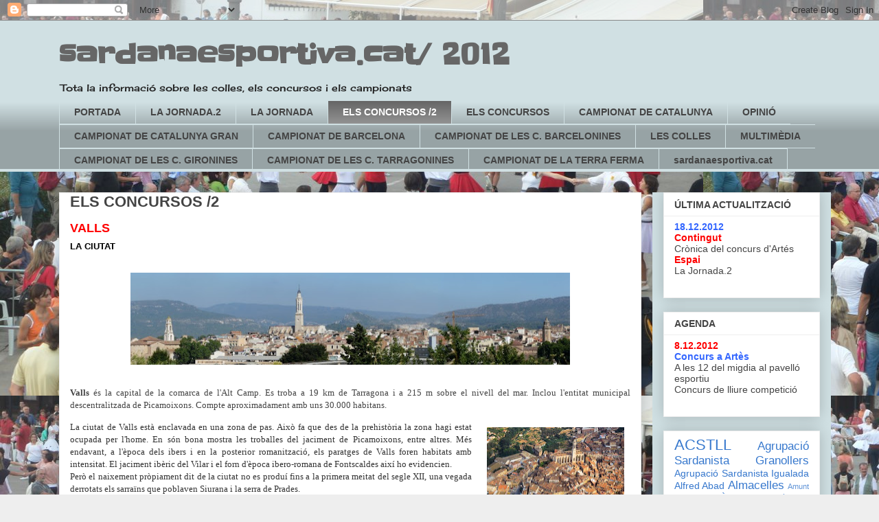

--- FILE ---
content_type: text/html; charset=UTF-8
request_url: https://sardanaesportiva12.blogspot.com/p/els-concursos-2.html
body_size: 54337
content:
<!DOCTYPE html>
<html class='v2' dir='ltr' lang='ca'>
<head>
<link href='https://www.blogger.com/static/v1/widgets/335934321-css_bundle_v2.css' rel='stylesheet' type='text/css'/>
<meta content='width=1100' name='viewport'/>
<meta content='text/html; charset=UTF-8' http-equiv='Content-Type'/>
<meta content='blogger' name='generator'/>
<link href='https://sardanaesportiva12.blogspot.com/favicon.ico' rel='icon' type='image/x-icon'/>
<link href='http://sardanaesportiva12.blogspot.com/p/els-concursos-2.html' rel='canonical'/>
<link rel="alternate" type="application/atom+xml" title="sardanaesportiva.cat/ 2012 - Atom" href="https://sardanaesportiva12.blogspot.com/feeds/posts/default" />
<link rel="alternate" type="application/rss+xml" title="sardanaesportiva.cat/ 2012 - RSS" href="https://sardanaesportiva12.blogspot.com/feeds/posts/default?alt=rss" />
<link rel="service.post" type="application/atom+xml" title="sardanaesportiva.cat/ 2012 - Atom" href="https://www.blogger.com/feeds/8683835954909587362/posts/default" />
<!--Can't find substitution for tag [blog.ieCssRetrofitLinks]-->
<meta content='http://sardanaesportiva12.blogspot.com/p/els-concursos-2.html' property='og:url'/>
<meta content='ELS CONCURSOS /2' property='og:title'/>
<meta content='Tota l&#39;actualitat del sardanisme de competició.' property='og:description'/>
<meta content='https://blogger.googleusercontent.com/img/b/R29vZ2xl/AVvXsEg9ZiBSLklcRs8gaKbzEUUg3ffwXkJia3JKFQB8nshw4iKOaxB9B-PMNOUGbsD_YX_LDiaNbMPFIcoH6dh4Y7mf2zf1aPhxxwIWvD47bPG6FlTYWqS7DQrWTvV76_n9U6QtTpmcXi8HAZY/w1200-h630-p-k-no-nu/cropped-exterior-de-valls31-barrianticvalls.wordpress.com.jpg' property='og:image'/>
<title>sardanaesportiva.cat/ 2012: ELS CONCURSOS /2</title>
<style type='text/css'>@font-face{font-family:'Cherry Cream Soda';font-style:normal;font-weight:400;font-display:swap;src:url(//fonts.gstatic.com/s/cherrycreamsoda/v21/UMBIrOxBrW6w2FFyi9paG0fdVdRciQd9A98ZD47H.woff2)format('woff2');unicode-range:U+0000-00FF,U+0131,U+0152-0153,U+02BB-02BC,U+02C6,U+02DA,U+02DC,U+0304,U+0308,U+0329,U+2000-206F,U+20AC,U+2122,U+2191,U+2193,U+2212,U+2215,U+FEFF,U+FFFD;}@font-face{font-family:'Slackey';font-style:normal;font-weight:400;font-display:swap;src:url(//fonts.gstatic.com/s/slackey/v29/N0bV2SdQO-5yM0-dGlNQJPTVkdc.woff2)format('woff2');unicode-range:U+0000-00FF,U+0131,U+0152-0153,U+02BB-02BC,U+02C6,U+02DA,U+02DC,U+0304,U+0308,U+0329,U+2000-206F,U+20AC,U+2122,U+2191,U+2193,U+2212,U+2215,U+FEFF,U+FFFD;}</style>
<style id='page-skin-1' type='text/css'><!--
/*
-----------------------------------------------
Blogger Template Style
Name:     Awesome Inc.
Designer: Tina Chen
URL:      tinachen.org
----------------------------------------------- */
/* Content
----------------------------------------------- */
body {
font: normal normal 13px Arial, Tahoma, Helvetica, FreeSans, sans-serif;
color: #444444;
background: #eeeeee url(//3.bp.blogspot.com/-vmrwOV6mf5Q/T29c23TW99I/AAAAAAAADcM/qWHjdEvbO8c/s0/fons1.jpg) repeat scroll top left;
}
html body .content-outer {
min-width: 0;
max-width: 100%;
width: 100%;
}
a:link {
text-decoration: none;
color: #3778cd;
}
a:visited {
text-decoration: none;
color: #4d469c;
}
a:hover {
text-decoration: underline;
color: #3778cd;
}
.body-fauxcolumn-outer .cap-top {
position: absolute;
z-index: 1;
height: 276px;
width: 100%;
background: transparent none repeat-x scroll top left;
_background-image: none;
}
/* Columns
----------------------------------------------- */
.content-inner {
padding: 0;
}
.header-inner .section {
margin: 0 16px;
}
.tabs-inner .section {
margin: 0 16px;
}
.main-inner {
padding-top: 30px;
}
.main-inner .column-center-inner,
.main-inner .column-left-inner,
.main-inner .column-right-inner {
padding: 0 5px;
}
*+html body .main-inner .column-center-inner {
margin-top: -30px;
}
#layout .main-inner .column-center-inner {
margin-top: 0;
}
/* Header
----------------------------------------------- */
.header-outer {
margin: 0 0 0 0;
background: #d0e0e3 none repeat scroll 0 0;
}
.Header h1 {
font: normal bold 40px Slackey;
color: #666666;
text-shadow: 0 0 -1px #000000;
}
.Header h1 a {
color: #666666;
}
.Header .description {
font: normal normal 14px Cherry Cream Soda;
color: #222222;
}
.header-inner .Header .titlewrapper,
.header-inner .Header .descriptionwrapper {
padding-left: 0;
padding-right: 0;
margin-bottom: 0;
}
.header-inner .Header .titlewrapper {
padding-top: 22px;
}
/* Tabs
----------------------------------------------- */
.tabs-outer {
overflow: hidden;
position: relative;
background: #d0e0e3 url(//www.blogblog.com/1kt/awesomeinc/tabs_gradient_light.png) repeat scroll 0 0;
}
#layout .tabs-outer {
overflow: visible;
}
.tabs-cap-top, .tabs-cap-bottom {
position: absolute;
width: 100%;
border-top: 1px solid #d0e0e3;
}
.tabs-cap-bottom {
bottom: 0;
}
.tabs-inner .widget li a {
display: inline-block;
margin: 0;
padding: .6em 1.5em;
font: normal bold 14px Arial, Tahoma, Helvetica, FreeSans, sans-serif;
color: #444444;
border-top: 1px solid #d0e0e3;
border-bottom: 1px solid #d0e0e3;
border-left: 1px solid #d0e0e3;
height: 16px;
line-height: 16px;
}
.tabs-inner .widget li:last-child a {
border-right: 1px solid #d0e0e3;
}
.tabs-inner .widget li.selected a, .tabs-inner .widget li a:hover {
background: #666666 url(//www.blogblog.com/1kt/awesomeinc/tabs_gradient_light.png) repeat-x scroll 0 -100px;
color: #ffffff;
}
/* Headings
----------------------------------------------- */
h2 {
font: normal bold 14px Arial, Tahoma, Helvetica, FreeSans, sans-serif;
color: #444444;
}
/* Widgets
----------------------------------------------- */
.main-inner .section {
margin: 0 27px;
padding: 0;
}
.main-inner .column-left-outer,
.main-inner .column-right-outer {
margin-top: 0;
}
#layout .main-inner .column-left-outer,
#layout .main-inner .column-right-outer {
margin-top: 0;
}
.main-inner .column-left-inner,
.main-inner .column-right-inner {
background: #d0e0e3 none repeat 0 0;
-moz-box-shadow: 0 0 0 rgba(0, 0, 0, .2);
-webkit-box-shadow: 0 0 0 rgba(0, 0, 0, .2);
-goog-ms-box-shadow: 0 0 0 rgba(0, 0, 0, .2);
box-shadow: 0 0 0 rgba(0, 0, 0, .2);
-moz-border-radius: 0;
-webkit-border-radius: 0;
-goog-ms-border-radius: 0;
border-radius: 0;
}
#layout .main-inner .column-left-inner,
#layout .main-inner .column-right-inner {
margin-top: 0;
}
.sidebar .widget {
font: normal normal 14px Arial, Tahoma, Helvetica, FreeSans, sans-serif;
color: #444444;
}
.sidebar .widget a:link {
color: #3778cd;
}
.sidebar .widget a:visited {
color: #4d469c;
}
.sidebar .widget a:hover {
color: #3778cd;
}
.sidebar .widget h2 {
text-shadow: 0 0 -1px #000000;
}
.main-inner .widget {
background-color: #ffffff;
border: 1px solid #eeeeee;
padding: 0 15px 15px;
margin: 20px -16px;
-moz-box-shadow: 0 0 20px rgba(0, 0, 0, .2);
-webkit-box-shadow: 0 0 20px rgba(0, 0, 0, .2);
-goog-ms-box-shadow: 0 0 20px rgba(0, 0, 0, .2);
box-shadow: 0 0 20px rgba(0, 0, 0, .2);
-moz-border-radius: 0;
-webkit-border-radius: 0;
-goog-ms-border-radius: 0;
border-radius: 0;
}
.main-inner .widget h2 {
margin: 0 -15px;
padding: .6em 15px .5em;
border-bottom: 1px solid transparent;
}
.footer-inner .widget h2 {
padding: 0 0 .4em;
border-bottom: 1px solid transparent;
}
.main-inner .widget h2 + div, .footer-inner .widget h2 + div {
border-top: 1px solid #eeeeee;
padding-top: 8px;
}
.main-inner .widget .widget-content {
margin: 0 -15px;
padding: 7px 15px 0;
}
.main-inner .widget ul, .main-inner .widget #ArchiveList ul.flat {
margin: -8px -15px 0;
padding: 0;
list-style: none;
}
.main-inner .widget #ArchiveList {
margin: -8px 0 0;
}
.main-inner .widget ul li, .main-inner .widget #ArchiveList ul.flat li {
padding: .5em 15px;
text-indent: 0;
color: #666666;
border-top: 1px solid #eeeeee;
border-bottom: 1px solid transparent;
}
.main-inner .widget #ArchiveList ul li {
padding-top: .25em;
padding-bottom: .25em;
}
.main-inner .widget ul li:first-child, .main-inner .widget #ArchiveList ul.flat li:first-child {
border-top: none;
}
.main-inner .widget ul li:last-child, .main-inner .widget #ArchiveList ul.flat li:last-child {
border-bottom: none;
}
.post-body {
position: relative;
}
.main-inner .widget .post-body ul {
padding: 0 2.5em;
margin: .5em 0;
list-style: disc;
}
.main-inner .widget .post-body ul li {
padding: 0.25em 0;
margin-bottom: .25em;
color: #444444;
border: none;
}
.footer-inner .widget ul {
padding: 0;
list-style: none;
}
.widget .zippy {
color: #666666;
}
/* Posts
----------------------------------------------- */
body .main-inner .Blog {
padding: 0;
margin-bottom: 1em;
background-color: transparent;
border: none;
-moz-box-shadow: 0 0 0 rgba(0, 0, 0, 0);
-webkit-box-shadow: 0 0 0 rgba(0, 0, 0, 0);
-goog-ms-box-shadow: 0 0 0 rgba(0, 0, 0, 0);
box-shadow: 0 0 0 rgba(0, 0, 0, 0);
}
.main-inner .section:last-child .Blog:last-child {
padding: 0;
margin-bottom: 1em;
}
.main-inner .widget h2.date-header {
margin: 0 -15px 1px;
padding: 0 0 0 0;
font: normal normal 14px Arial, Tahoma, Helvetica, FreeSans, sans-serif;
color: #444444;
background: transparent none no-repeat scroll top left;
border-top: 0 solid #e5e5e5;
border-bottom: 1px solid transparent;
-moz-border-radius-topleft: 0;
-moz-border-radius-topright: 0;
-webkit-border-top-left-radius: 0;
-webkit-border-top-right-radius: 0;
border-top-left-radius: 0;
border-top-right-radius: 0;
position: static;
bottom: 100%;
right: 15px;
text-shadow: 0 0 -1px #000000;
}
.main-inner .widget h2.date-header span {
font: normal normal 14px Arial, Tahoma, Helvetica, FreeSans, sans-serif;
display: block;
padding: .5em 15px;
border-left: 0 solid #e5e5e5;
border-right: 0 solid #e5e5e5;
}
.date-outer {
position: relative;
margin: 30px 0 20px;
padding: 0 15px;
background-color: #ffffff;
border: 1px solid #eeeeee;
-moz-box-shadow: 0 0 20px rgba(0, 0, 0, .2);
-webkit-box-shadow: 0 0 20px rgba(0, 0, 0, .2);
-goog-ms-box-shadow: 0 0 20px rgba(0, 0, 0, .2);
box-shadow: 0 0 20px rgba(0, 0, 0, .2);
-moz-border-radius: 0;
-webkit-border-radius: 0;
-goog-ms-border-radius: 0;
border-radius: 0;
}
.date-outer:first-child {
margin-top: 0;
}
.date-outer:last-child {
margin-bottom: 20px;
-moz-border-radius-bottomleft: 0;
-moz-border-radius-bottomright: 0;
-webkit-border-bottom-left-radius: 0;
-webkit-border-bottom-right-radius: 0;
-goog-ms-border-bottom-left-radius: 0;
-goog-ms-border-bottom-right-radius: 0;
border-bottom-left-radius: 0;
border-bottom-right-radius: 0;
}
.date-posts {
margin: 0 -15px;
padding: 0 15px;
clear: both;
}
.post-outer, .inline-ad {
border-top: 1px solid #eeeeee;
margin: 0 -15px;
padding: 15px 15px;
}
.post-outer {
padding-bottom: 10px;
}
.post-outer:first-child {
padding-top: 0;
border-top: none;
}
.post-outer:last-child, .inline-ad:last-child {
border-bottom: none;
}
.post-body {
position: relative;
}
.post-body img {
padding: 8px;
background: transparent;
border: 1px solid transparent;
-moz-box-shadow: 0 0 0 rgba(0, 0, 0, .2);
-webkit-box-shadow: 0 0 0 rgba(0, 0, 0, .2);
box-shadow: 0 0 0 rgba(0, 0, 0, .2);
-moz-border-radius: 0;
-webkit-border-radius: 0;
border-radius: 0;
}
h3.post-title, h4 {
font: normal bold 22px Arial, Tahoma, Helvetica, FreeSans, sans-serif;
color: #444444;
}
h3.post-title a {
font: normal bold 22px Arial, Tahoma, Helvetica, FreeSans, sans-serif;
color: #444444;
}
h3.post-title a:hover {
color: #3778cd;
text-decoration: underline;
}
.post-header {
margin: 0 0 1em;
}
.post-body {
line-height: 1.4;
}
.post-outer h2 {
color: #444444;
}
.post-footer {
margin: 1.5em 0 0;
}
#blog-pager {
padding: 15px;
font-size: 120%;
background-color: #ffffff;
border: 1px solid #eeeeee;
-moz-box-shadow: 0 0 20px rgba(0, 0, 0, .2);
-webkit-box-shadow: 0 0 20px rgba(0, 0, 0, .2);
-goog-ms-box-shadow: 0 0 20px rgba(0, 0, 0, .2);
box-shadow: 0 0 20px rgba(0, 0, 0, .2);
-moz-border-radius: 0;
-webkit-border-radius: 0;
-goog-ms-border-radius: 0;
border-radius: 0;
-moz-border-radius-topleft: 0;
-moz-border-radius-topright: 0;
-webkit-border-top-left-radius: 0;
-webkit-border-top-right-radius: 0;
-goog-ms-border-top-left-radius: 0;
-goog-ms-border-top-right-radius: 0;
border-top-left-radius: 0;
border-top-right-radius-topright: 0;
margin-top: 1em;
}
.blog-feeds, .post-feeds {
margin: 1em 0;
text-align: center;
color: #444444;
}
.blog-feeds a, .post-feeds a {
color: #3778cd;
}
.blog-feeds a:visited, .post-feeds a:visited {
color: #4d469c;
}
.blog-feeds a:hover, .post-feeds a:hover {
color: #3778cd;
}
.post-outer .comments {
margin-top: 2em;
}
/* Comments
----------------------------------------------- */
.comments .comments-content .icon.blog-author {
background-repeat: no-repeat;
background-image: url([data-uri]);
}
.comments .comments-content .loadmore a {
border-top: 1px solid #d0e0e3;
border-bottom: 1px solid #d0e0e3;
}
.comments .continue {
border-top: 2px solid #d0e0e3;
}
/* Footer
----------------------------------------------- */
.footer-outer {
margin: -20px 0 -1px;
padding: 20px 0 0;
color: #444444;
overflow: hidden;
}
.footer-fauxborder-left {
border-top: 1px solid #eeeeee;
background: #ffffff none repeat scroll 0 0;
-moz-box-shadow: 0 0 20px rgba(0, 0, 0, .2);
-webkit-box-shadow: 0 0 20px rgba(0, 0, 0, .2);
-goog-ms-box-shadow: 0 0 20px rgba(0, 0, 0, .2);
box-shadow: 0 0 20px rgba(0, 0, 0, .2);
margin: 0 -20px;
}
/* Mobile
----------------------------------------------- */
body.mobile {
background-size: auto;
}
.mobile .body-fauxcolumn-outer {
background: transparent none repeat scroll top left;
}
*+html body.mobile .main-inner .column-center-inner {
margin-top: 0;
}
.mobile .main-inner .widget {
padding: 0 0 15px;
}
.mobile .main-inner .widget h2 + div,
.mobile .footer-inner .widget h2 + div {
border-top: none;
padding-top: 0;
}
.mobile .footer-inner .widget h2 {
padding: 0.5em 0;
border-bottom: none;
}
.mobile .main-inner .widget .widget-content {
margin: 0;
padding: 7px 0 0;
}
.mobile .main-inner .widget ul,
.mobile .main-inner .widget #ArchiveList ul.flat {
margin: 0 -15px 0;
}
.mobile .main-inner .widget h2.date-header {
right: 0;
}
.mobile .date-header span {
padding: 0.4em 0;
}
.mobile .date-outer:first-child {
margin-bottom: 0;
border: 1px solid #eeeeee;
-moz-border-radius-topleft: 0;
-moz-border-radius-topright: 0;
-webkit-border-top-left-radius: 0;
-webkit-border-top-right-radius: 0;
-goog-ms-border-top-left-radius: 0;
-goog-ms-border-top-right-radius: 0;
border-top-left-radius: 0;
border-top-right-radius: 0;
}
.mobile .date-outer {
border-color: #eeeeee;
border-width: 0 1px 1px;
}
.mobile .date-outer:last-child {
margin-bottom: 0;
}
.mobile .main-inner {
padding: 0;
}
.mobile .header-inner .section {
margin: 0;
}
.mobile .post-outer, .mobile .inline-ad {
padding: 5px 0;
}
.mobile .tabs-inner .section {
margin: 0 10px;
}
.mobile .main-inner .widget h2 {
margin: 0;
padding: 0;
}
.mobile .main-inner .widget h2.date-header span {
padding: 0;
}
.mobile .main-inner .widget .widget-content {
margin: 0;
padding: 7px 0 0;
}
.mobile #blog-pager {
border: 1px solid transparent;
background: #ffffff none repeat scroll 0 0;
}
.mobile .main-inner .column-left-inner,
.mobile .main-inner .column-right-inner {
background: #d0e0e3 none repeat 0 0;
-moz-box-shadow: none;
-webkit-box-shadow: none;
-goog-ms-box-shadow: none;
box-shadow: none;
}
.mobile .date-posts {
margin: 0;
padding: 0;
}
.mobile .footer-fauxborder-left {
margin: 0;
border-top: inherit;
}
.mobile .main-inner .section:last-child .Blog:last-child {
margin-bottom: 0;
}
.mobile-index-contents {
color: #444444;
}
.mobile .mobile-link-button {
background: #3778cd url(//www.blogblog.com/1kt/awesomeinc/tabs_gradient_light.png) repeat scroll 0 0;
}
.mobile-link-button a:link, .mobile-link-button a:visited {
color: #ffffff;
}
.mobile .tabs-inner .PageList .widget-content {
background: transparent;
border-top: 1px solid;
border-color: #d0e0e3;
color: #444444;
}
.mobile .tabs-inner .PageList .widget-content .pagelist-arrow {
border-left: 1px solid #d0e0e3;
}

--></style>
<style id='template-skin-1' type='text/css'><!--
body {
min-width: 1140px;
}
.content-outer, .content-fauxcolumn-outer, .region-inner {
min-width: 1140px;
max-width: 1140px;
_width: 1140px;
}
.main-inner .columns {
padding-left: 0px;
padding-right: 260px;
}
.main-inner .fauxcolumn-center-outer {
left: 0px;
right: 260px;
/* IE6 does not respect left and right together */
_width: expression(this.parentNode.offsetWidth -
parseInt("0px") -
parseInt("260px") + 'px');
}
.main-inner .fauxcolumn-left-outer {
width: 0px;
}
.main-inner .fauxcolumn-right-outer {
width: 260px;
}
.main-inner .column-left-outer {
width: 0px;
right: 100%;
margin-left: -0px;
}
.main-inner .column-right-outer {
width: 260px;
margin-right: -260px;
}
#layout {
min-width: 0;
}
#layout .content-outer {
min-width: 0;
width: 800px;
}
#layout .region-inner {
min-width: 0;
width: auto;
}
body#layout div.add_widget {
padding: 8px;
}
body#layout div.add_widget a {
margin-left: 32px;
}
--></style>
<style>
    body {background-image:url(\/\/3.bp.blogspot.com\/-vmrwOV6mf5Q\/T29c23TW99I\/AAAAAAAADcM\/qWHjdEvbO8c\/s0\/fons1.jpg);}
    
@media (max-width: 200px) { body {background-image:url(\/\/3.bp.blogspot.com\/-vmrwOV6mf5Q\/T29c23TW99I\/AAAAAAAADcM\/qWHjdEvbO8c\/w200\/fons1.jpg);}}
@media (max-width: 400px) and (min-width: 201px) { body {background-image:url(\/\/3.bp.blogspot.com\/-vmrwOV6mf5Q\/T29c23TW99I\/AAAAAAAADcM\/qWHjdEvbO8c\/w400\/fons1.jpg);}}
@media (max-width: 800px) and (min-width: 401px) { body {background-image:url(\/\/3.bp.blogspot.com\/-vmrwOV6mf5Q\/T29c23TW99I\/AAAAAAAADcM\/qWHjdEvbO8c\/w800\/fons1.jpg);}}
@media (max-width: 1200px) and (min-width: 801px) { body {background-image:url(\/\/3.bp.blogspot.com\/-vmrwOV6mf5Q\/T29c23TW99I\/AAAAAAAADcM\/qWHjdEvbO8c\/w1200\/fons1.jpg);}}
/* Last tag covers anything over one higher than the previous max-size cap. */
@media (min-width: 1201px) { body {background-image:url(\/\/3.bp.blogspot.com\/-vmrwOV6mf5Q\/T29c23TW99I\/AAAAAAAADcM\/qWHjdEvbO8c\/w1600\/fons1.jpg);}}
  </style>
<link href='https://www.blogger.com/dyn-css/authorization.css?targetBlogID=8683835954909587362&amp;zx=4a69b194-cc42-4963-80cb-2b345083eda2' media='none' onload='if(media!=&#39;all&#39;)media=&#39;all&#39;' rel='stylesheet'/><noscript><link href='https://www.blogger.com/dyn-css/authorization.css?targetBlogID=8683835954909587362&amp;zx=4a69b194-cc42-4963-80cb-2b345083eda2' rel='stylesheet'/></noscript>
<meta name='google-adsense-platform-account' content='ca-host-pub-1556223355139109'/>
<meta name='google-adsense-platform-domain' content='blogspot.com'/>

</head>
<body class='loading variant-light'>
<div class='navbar section' id='navbar' name='Barra de navegació'><div class='widget Navbar' data-version='1' id='Navbar1'><script type="text/javascript">
    function setAttributeOnload(object, attribute, val) {
      if(window.addEventListener) {
        window.addEventListener('load',
          function(){ object[attribute] = val; }, false);
      } else {
        window.attachEvent('onload', function(){ object[attribute] = val; });
      }
    }
  </script>
<div id="navbar-iframe-container"></div>
<script type="text/javascript" src="https://apis.google.com/js/platform.js"></script>
<script type="text/javascript">
      gapi.load("gapi.iframes:gapi.iframes.style.bubble", function() {
        if (gapi.iframes && gapi.iframes.getContext) {
          gapi.iframes.getContext().openChild({
              url: 'https://www.blogger.com/navbar/8683835954909587362?pa\x3d8518444102062178143\x26origin\x3dhttps://sardanaesportiva12.blogspot.com',
              where: document.getElementById("navbar-iframe-container"),
              id: "navbar-iframe"
          });
        }
      });
    </script><script type="text/javascript">
(function() {
var script = document.createElement('script');
script.type = 'text/javascript';
script.src = '//pagead2.googlesyndication.com/pagead/js/google_top_exp.js';
var head = document.getElementsByTagName('head')[0];
if (head) {
head.appendChild(script);
}})();
</script>
</div></div>
<div class='body-fauxcolumns'>
<div class='fauxcolumn-outer body-fauxcolumn-outer'>
<div class='cap-top'>
<div class='cap-left'></div>
<div class='cap-right'></div>
</div>
<div class='fauxborder-left'>
<div class='fauxborder-right'></div>
<div class='fauxcolumn-inner'>
</div>
</div>
<div class='cap-bottom'>
<div class='cap-left'></div>
<div class='cap-right'></div>
</div>
</div>
</div>
<div class='content'>
<div class='content-fauxcolumns'>
<div class='fauxcolumn-outer content-fauxcolumn-outer'>
<div class='cap-top'>
<div class='cap-left'></div>
<div class='cap-right'></div>
</div>
<div class='fauxborder-left'>
<div class='fauxborder-right'></div>
<div class='fauxcolumn-inner'>
</div>
</div>
<div class='cap-bottom'>
<div class='cap-left'></div>
<div class='cap-right'></div>
</div>
</div>
</div>
<div class='content-outer'>
<div class='content-cap-top cap-top'>
<div class='cap-left'></div>
<div class='cap-right'></div>
</div>
<div class='fauxborder-left content-fauxborder-left'>
<div class='fauxborder-right content-fauxborder-right'></div>
<div class='content-inner'>
<header>
<div class='header-outer'>
<div class='header-cap-top cap-top'>
<div class='cap-left'></div>
<div class='cap-right'></div>
</div>
<div class='fauxborder-left header-fauxborder-left'>
<div class='fauxborder-right header-fauxborder-right'></div>
<div class='region-inner header-inner'>
<div class='header section' id='header' name='Capçalera'><div class='widget Header' data-version='1' id='Header1'>
<div id='header-inner'>
<div class='titlewrapper'>
<h1 class='title'>
<a href='https://sardanaesportiva12.blogspot.com/'>
sardanaesportiva.cat/ 2012
</a>
</h1>
</div>
<div class='descriptionwrapper'>
<p class='description'><span>Tota la informació sobre les colles, els concursos i els campionats</span></p>
</div>
</div>
</div></div>
</div>
</div>
<div class='header-cap-bottom cap-bottom'>
<div class='cap-left'></div>
<div class='cap-right'></div>
</div>
</div>
</header>
<div class='tabs-outer'>
<div class='tabs-cap-top cap-top'>
<div class='cap-left'></div>
<div class='cap-right'></div>
</div>
<div class='fauxborder-left tabs-fauxborder-left'>
<div class='fauxborder-right tabs-fauxborder-right'></div>
<div class='region-inner tabs-inner'>
<div class='tabs section' id='crosscol' name='Multicolumnes'><div class='widget PageList' data-version='1' id='PageList1'>
<h2>Pàgines</h2>
<div class='widget-content'>
<ul>
<li>
<a href='https://sardanaesportiva12.blogspot.com/'>PORTADA </a>
</li>
<li>
<a href='https://sardanaesportiva12.blogspot.com/p/la-jornada-2.html'>LA JORNADA.2 </a>
</li>
<li>
<a href='https://sardanaesportiva12.blogspot.com/p/la-jornada.html'>LA JORNADA </a>
</li>
<li class='selected'>
<a href='https://sardanaesportiva12.blogspot.com/p/els-concursos-2.html'>ELS CONCURSOS /2 </a>
</li>
<li>
<a href='https://sardanaesportiva12.blogspot.com/p/els-concursos.html'>ELS CONCURSOS </a>
</li>
<li>
<a href='https://sardanaesportiva12.blogspot.com/p/campionat-de-catalunya.html'>CAMPIONAT DE CATALUNYA </a>
</li>
<li>
<a href='https://sardanaesportiva12.blogspot.com/p/opinio.html'>OPINIÓ </a>
</li>
<li>
<a href='https://sardanaesportiva12.blogspot.com/p/categoria-gran-classificacio.html'>CAMPIONAT DE CATALUNYA GRAN </a>
</li>
<li>
<a href='https://sardanaesportiva12.blogspot.com/p/campionat-de-barcelona-ciutat.html'>CAMPIONAT DE BARCELONA </a>
</li>
<li>
<a href='https://sardanaesportiva12.blogspot.com/p/campionat-de-les-comarques-barcelonines.html'>CAMPIONAT DE LES C. BARCELONINES </a>
</li>
<li>
<a href='https://sardanaesportiva12.blogspot.com/p/les-colles.html'>LES COLLES </a>
</li>
<li>
<a href='https://sardanaesportiva12.blogspot.com/p/multimedia.html'>MULTIMÈDIA </a>
</li>
<li>
<a href='https://sardanaesportiva12.blogspot.com/p/campionat-de-les-c-gironines.html'>CAMPIONAT DE LES C. GIRONINES </a>
</li>
<li>
<a href='https://sardanaesportiva12.blogspot.com/p/campionat-de-les-comarques-tarragonines.html'>CAMPIONAT DE LES C. TARRAGONINES </a>
</li>
<li>
<a href='https://sardanaesportiva12.blogspot.com/p/campionat-de-la-terra-ferma_26.html'>CAMPIONAT DE LA TERRA FERMA </a>
</li>
<li>
<a href='http://sardanaesportiva.blogspot.com'>sardanaesportiva.cat</a>
</li>
</ul>
<div class='clear'></div>
</div>
</div></div>
<div class='tabs no-items section' id='crosscol-overflow' name='Cross-Column 2'></div>
</div>
</div>
<div class='tabs-cap-bottom cap-bottom'>
<div class='cap-left'></div>
<div class='cap-right'></div>
</div>
</div>
<div class='main-outer'>
<div class='main-cap-top cap-top'>
<div class='cap-left'></div>
<div class='cap-right'></div>
</div>
<div class='fauxborder-left main-fauxborder-left'>
<div class='fauxborder-right main-fauxborder-right'></div>
<div class='region-inner main-inner'>
<div class='columns fauxcolumns'>
<div class='fauxcolumn-outer fauxcolumn-center-outer'>
<div class='cap-top'>
<div class='cap-left'></div>
<div class='cap-right'></div>
</div>
<div class='fauxborder-left'>
<div class='fauxborder-right'></div>
<div class='fauxcolumn-inner'>
</div>
</div>
<div class='cap-bottom'>
<div class='cap-left'></div>
<div class='cap-right'></div>
</div>
</div>
<div class='fauxcolumn-outer fauxcolumn-left-outer'>
<div class='cap-top'>
<div class='cap-left'></div>
<div class='cap-right'></div>
</div>
<div class='fauxborder-left'>
<div class='fauxborder-right'></div>
<div class='fauxcolumn-inner'>
</div>
</div>
<div class='cap-bottom'>
<div class='cap-left'></div>
<div class='cap-right'></div>
</div>
</div>
<div class='fauxcolumn-outer fauxcolumn-right-outer'>
<div class='cap-top'>
<div class='cap-left'></div>
<div class='cap-right'></div>
</div>
<div class='fauxborder-left'>
<div class='fauxborder-right'></div>
<div class='fauxcolumn-inner'>
</div>
</div>
<div class='cap-bottom'>
<div class='cap-left'></div>
<div class='cap-right'></div>
</div>
</div>
<!-- corrects IE6 width calculation -->
<div class='columns-inner'>
<div class='column-center-outer'>
<div class='column-center-inner'>
<div class='main section' id='main' name='Principal'><div class='widget Blog' data-version='1' id='Blog1'>
<div class='blog-posts hfeed'>

          <div class="date-outer">
        

          <div class="date-posts">
        
<div class='post-outer'>
<div class='post hentry uncustomized-post-template' itemprop='blogPost' itemscope='itemscope' itemtype='http://schema.org/BlogPosting'>
<meta content='https://blogger.googleusercontent.com/img/b/R29vZ2xl/AVvXsEg9ZiBSLklcRs8gaKbzEUUg3ffwXkJia3JKFQB8nshw4iKOaxB9B-PMNOUGbsD_YX_LDiaNbMPFIcoH6dh4Y7mf2zf1aPhxxwIWvD47bPG6FlTYWqS7DQrWTvV76_n9U6QtTpmcXi8HAZY/s640/cropped-exterior-de-valls31-barrianticvalls.wordpress.com.jpg' itemprop='image_url'/>
<meta content='8683835954909587362' itemprop='blogId'/>
<meta content='8518444102062178143' itemprop='postId'/>
<a name='8518444102062178143'></a>
<h3 class='post-title entry-title' itemprop='name'>
ELS CONCURSOS /2
</h3>
<div class='post-header'>
<div class='post-header-line-1'></div>
</div>
<div class='post-body entry-content' id='post-body-8518444102062178143' itemprop='description articleBody'>
<span style="color: red; font-size: large;"><span style="color: black; font-size: small;">

<strong><span style="color: red; font-size: large;">VALLS</span></strong></span></span><br />
<span style="color: red; font-size: large;"><span style="color: black; font-size: small;"><strong><span style="color: red; font-size: large;"><span style="color: black; font-size: small;"><span style="color: red; font-size: large;"><span style="color: black; font-size: small;"><span style="color: red; font-size: large;"><span style="color: black; font-size: small;"><span style="color: red; font-size: large;"><span style="color: black; font-size: small;"><span style="color: red; font-size: large;"><span style="color: red; font-size: large;"><span style="color: black; font-size: small;"><span style="color: red; font-size: large;"><span style="color: black; font-size: small;"><span style="color: red; font-size: large;"><span style="color: black; font-size: small;"><span style="color: red; font-size: large;"><span style="color: black; font-size: small;"><span style="color: red; font-size: large;"><span style="color: black; font-size: small;"><span style="color: red; font-size: large;"><span style="color: black; font-size: small;"><span style="color: red; font-size: large;"><span style="color: black; font-size: small;"><span style="color: red; font-size: large;"><span style="color: black; font-size: small;"><span style="color: red; font-size: large;"><span style="color: black; font-size: small;"><span style="color: red; font-size: large;"><span style="color: red; font-size: large;"><span style="color: black; font-size: small;">LA CIUTAT</span></span></span></span></span></span></span></span></span></span></span></span></span></span></span></span></span></span></span></span></span></span></span></span></span></span></span></span></span></span></strong></span></span><br />
<strong></strong><br />
<div class="separator" style="clear: both; text-align: center;">
<a href="https://blogger.googleusercontent.com/img/b/R29vZ2xl/AVvXsEg9ZiBSLklcRs8gaKbzEUUg3ffwXkJia3JKFQB8nshw4iKOaxB9B-PMNOUGbsD_YX_LDiaNbMPFIcoH6dh4Y7mf2zf1aPhxxwIWvD47bPG6FlTYWqS7DQrWTvV76_n9U6QtTpmcXi8HAZY/s1600/cropped-exterior-de-valls31-barrianticvalls.wordpress.com.jpg" imageanchor="1" style="margin-left: 1em; margin-right: 1em;"><img border="0" height="134" src="https://blogger.googleusercontent.com/img/b/R29vZ2xl/AVvXsEg9ZiBSLklcRs8gaKbzEUUg3ffwXkJia3JKFQB8nshw4iKOaxB9B-PMNOUGbsD_YX_LDiaNbMPFIcoH6dh4Y7mf2zf1aPhxxwIWvD47bPG6FlTYWqS7DQrWTvV76_n9U6QtTpmcXi8HAZY/s640/cropped-exterior-de-valls31-barrianticvalls.wordpress.com.jpg" width="640" /></a></div>
<br />
<div class="MsoNormal" style="margin: 0cm 0cm 10pt; text-align: justify;">
<b><span style="font-family: &quot;Verdana&quot;,&quot;sans-serif&quot;;">Valls</span></b><span style="font-family: &quot;Verdana&quot;,&quot;sans-serif&quot;;"> és la capital de la comarca de l'Alt
Camp. Es troba a 19 km de Tarragona i a 215 m sobre el nivell del mar. Inclou
l'entitat municipal descentralitzada de Picamoixons. Compte aproximadament amb uns 30.000 habitans. </span><span style="font-family: &quot;Verdana&quot;,&quot;sans-serif&quot;;"></span></div>
<div class="MsoNormal" style="margin: 0cm 0cm 10pt; text-align: justify;">
<a href="https://blogger.googleusercontent.com/img/b/R29vZ2xl/AVvXsEh22XIuglbS7IzVID6kgpN2yUlG0G89Wch3qkHt8njZml8W96n489gqEdRmRPGbJxPH5bxyjTlOdE6mxxDpzYjPIaddnusaQo5QLU3UvqsNHzN49Ay0TYqtI4I2iLTrrVjbddSGHT4UIsY/s1600/VALLS1.jpg" imageanchor="1" style="clear: right; float: right; margin-bottom: 1em; margin-left: 1em;"><img border="0" height="152" src="https://blogger.googleusercontent.com/img/b/R29vZ2xl/AVvXsEh22XIuglbS7IzVID6kgpN2yUlG0G89Wch3qkHt8njZml8W96n489gqEdRmRPGbJxPH5bxyjTlOdE6mxxDpzYjPIaddnusaQo5QLU3UvqsNHzN49Ay0TYqtI4I2iLTrrVjbddSGHT4UIsY/s200/VALLS1.jpg" width="200" /></a><span style="color: #333333; font-family: &quot;Verdana&quot;,&quot;sans-serif&quot;;">La ciutat de Valls està enclavada en una zona de pas. Això fa
que des de la prehistòria la zona hagi estat ocupada per l'home. En són bona
mostra les troballes del jaciment de Picamoixons, entre altres. Més endavant, a
l'època dels ibers i en la posterior romanització, els paratges de Valls foren
habitats amb intensitat. El jaciment ibèric del Vilar i el forn d'època
ibero-romana de Fontscaldes així ho evidencien.</span><span style="color: #333333; font-family: &quot;Verdana&quot;,&quot;sans-serif&quot;;">
<br />
Però el naixement pròpiament dit de la ciutat no es produí fins a la primera
meitat del segle XII, una vegada derrotats els sarraïns que poblaven Siurana i
la serra de Prades.<o:p></o:p></span></div>
<div class="MsoNormal" style="margin: 0cm 0cm 10pt; text-align: justify;">
<span style="font-family: Times New Roman;">



<a href="http://www.valls.cat/">www.valls.cat</a></span></div>
<div class="MsoNormal" style="margin: 0cm 0cm 10pt; text-align: justify;">
<span style="font-family: Times New Roman;">&nbsp;</span><br />
<span style="font-family: Times New Roman;"></span><br /></div>
<span style="font-family: Times New Roman;"></span><br />
<span style="font-family: Times New Roman;"><div class="MsoNormal" style="line-height: 18.75pt; margin: 0cm 0cm 10pt; mso-margin-bottom-alt: auto; mso-margin-top-alt: auto; text-align: justify;">
<span style="font-family: &quot;Verdana&quot;,&quot;sans-serif&quot;; mso-bidi-font-family: &quot;Times New Roman&quot;; mso-fareast-font-family: &quot;Times New Roman&quot;; mso-fareast-language: CA;"><strong>La Unió Anelles de la Flama i el concurs</strong></span><br />
<em>(publicat a  El Vallenc el 3 de novembre de 2011)</em></div>
<div style="text-align: justify;">
<span style="font-family: Verdana, sans-serif;">Des de sempre la UAF ha tingut un afany&nbsp; per portar i ensenyar la sardana a Valls i comarca.&nbsp;Un&nbsp;dels exemples més captivadors i profunds ha estat la celebració del concurs de colles sardanistes any rere any des d&#8217;aquell 1972, any que va celebrar-se de la mà de la Unió Anelles de la Flama.</span><br />
&nbsp;</div>
<div style="text-align: justify;">
<span style="font-family: Verdana, sans-serif;">Durant molts anys els concursos de sardanes es van celebrar durant el mes de març i, fins i tot, en alguna ocasió, amb motiu de les Festes Decennals de la Candela, a finals de gener o principi de febrer, segons s&#8217;esqueien les festes. Si ens ho mirem des del present, podem arribar a pensar que era una mica aviat per començar la temporada, però no va haver-hi mai cap problema per manca de colles, ans al contrari, Valls sempre era una ciutat on a totes les colles sardanistes de Catalunya els agradava venir-hi per la bona organització d&#8217;aquest, i perquè &#8220;el de Valls&#8221;, com deien els sardanistes d&#8217;arreu de Catalunya, no tenia res a envejar al d&#8217;altres poblacions amb més tradició sardanista. Només com a simple recordatori, el dia 28 de març de l&#8217;any 1976, el camp de futbol del Vilar acollia el V Concurs de Colles Sardanistes i van ser-hi presents 55 colles del món sardanista.</span></div>
<div style="text-align: right;">
<br /></div>
<table cellpadding="0" cellspacing="0" class="tr-caption-container" style="float: right;"><tbody>
<tr><td style="text-align: center;"><a href="https://blogger.googleusercontent.com/img/b/R29vZ2xl/AVvXsEjPoN8FOU_p3MaT-F2W8SRstq9oRLinFYeJL-jRn9xK1m3LPpbsxhaxQTgGOd01PUiOZg4QUfK1lCKypDenGG_bMor7Wa0BAEwoP899hM_hzwzcGGqPH9fB40b0apDdyqazhsU7gWC5rKA/s1600/pati.jpg" imageanchor="1" style="clear: right; margin-bottom: 1em; margin-left: auto; margin-right: auto;"><img border="0" height="240" src="https://blogger.googleusercontent.com/img/b/R29vZ2xl/AVvXsEjPoN8FOU_p3MaT-F2W8SRstq9oRLinFYeJL-jRn9xK1m3LPpbsxhaxQTgGOd01PUiOZg4QUfK1lCKypDenGG_bMor7Wa0BAEwoP899hM_hzwzcGGqPH9fB40b0apDdyqazhsU7gWC5rKA/s320/pati.jpg" width="320" /></a></td></tr>
<tr><td class="tr-caption" style="text-align: center;">Plaça del Pati</td></tr>
</tbody></table>
<div style="text-align: justify;">
<span style="font-family: Verdana, sans-serif;">Tanmateix, les colles que sovint ens han acompanyat i, fins i tot, alguna segueix fent-ho des d&#8217;aquell primer concurs, al llarg dels anys, han pogut, de mica en mica, visitar quasi bé tota la nostra ciutat, ja que pot dir-se que s&#8217;han organitzat concursos a quasi tots els indrets possibles de Valls. Tot i fent un recordatori-memòria, podem dir que aquests s&#8217;han portat a cap en el camp de futbol del Vilar, a la plaça de l&#8217;Estació, a la plaça Pompeu Fabra (la Fraternal), a la plaça del Pati, al pati del Col&#183;legi de la Candela, al pati de l&#8217;Escola Enxaneta, al pati del Col&#183;legi del Cor de Maria, plaça de Sant Francesc, plaça del Torrent del Titit, local de la Colla Vella dels Xiquets de Valls i la sala Kursaal (antiga fàbrica Starpan).</span></div>
<div style="text-align: justify;">
<span style="font-family: Verdana, sans-serif;">Fins a l&#8217;any 1991, tots els concursos que s&#8217;havien celebrat a Valls eren de caràcter lliure, però val a dir que quan la colla Petits Bell Esplai va guanyar el campionat de Catalunya, el mateix any, el fet sardanista a Valls, va fer un gir de 180 graus. Aleshores, i tanmateix a causa del bon moment en què la UAF estava en aquells temps, va decidir-se i alhora sol&#183;licitar a la Unió de Colles Sardanistes de Catalunya, la Final del Campionat Infantil. La idea de fer una final del Campionat de Catalunya va ser concebuda pels mateixos membres de la Unió Anelles de la Flama i concedida, posteriorment, per la Unió de Colles Sardanistes de Catalunya. </span><br />
<span style="font-family: Verdana;"></span>&nbsp;</div>
<div style="text-align: justify;">
<span style="font-family: Verdana, sans-serif;">Llavors, a partir de l&#8217;any 1992, un cop la UCS va entendre el propòsit i confiar en nosaltres, va decidir donar la Final del Campionat de Colles Sardanistes Infantils a la ciutat de Valls, i així dèiem en veu alta aquell any:<br />Anem a celebrar el XXI Concurs de Colles Sardanistes Unió Anelles de la Flama. Aquest, si bé no deixa de ser-ne un més, té la particularitat que avui i aquí, a la nostra ciutat, hi escau que aquest sigui el darrer concurs per a les colles del Bàsic d&#8217;Honor Infantil. Per primera vegada a la història, Valls celebra una Final del Campionat de Catalunya, i això si, per una banda, ens omple de satisfacció, per l&#8217;altra, no deixa de ser un repte, una responsabilitat que com a vallencs tenim de poder aconseguir un concurs que sigui digne d&#8217;una final. </span></div>
<div style="text-align: justify;">
<span style="font-family: Verdana, sans-serif;"></span><br />
<span style="font-family: Verdana, sans-serif;">Val a dir que la cosa va anar tan bé que a l&#8217;any següent (1993) la UCS va donar-nos la final Juvenil i, amb el pas dels anys, arribaria la d&#8217;Alevins (2005). D&#8217;aquesta manera, mai el nom de Valls havia adquirit la rellevància que es mereixia dins el món sardanista, fins en aquells moments. Fins i tot, la revista Unió del món sardanista se&#8217;n va fer ressò destacant-ne l&#8217;originalitat i sobrietat de la mateixa final. Sens dubte, quan es treballa units i amb l&#8217;afany i dedicació, s&#8217;aconsegueixen resultats esplèndids.</span></div>
<div style="text-align: justify;">
<span style="font-family: Verdana, sans-serif;"></span><br />
<span style="font-family: Verdana, sans-serif;">Tot això ho devem a la gent que, amb el pas dels anys, d&#8217;una manera o altra ha format part de la Unió Anelles de la Flama, quelcom més que una entitat, però sempre gràcies a la seva gent, que, amb un profund sentiment d&#8217;estima per la cultura popular i per les tradicions de la nostra ciutat, no ha dubtat en cap moment a treballar en aquest favor.</span><br />
<span style="font-family: Verdana;"></span>&nbsp;</div>
<div style="text-align: justify;">
<br /></div>
</span><br />
<div style="text-align: justify;">
<strong><span style="color: black; font-size: large;">______________________________________________________________________________</span></strong></div>
<span style="font-size: large;"><span style="font-size: small;"><span style="font-size: large;"><span style="font-size: small;"><span style="font-size: large;"><span style="font-size: small;"><span style="font-size: large;"><span style="font-size: small;"><span style="font-size: large;"><span style="font-size: small;"><strong><span style="font-size: large;"><span style="font-size: large;"><span style="font-size: small;"><span style="font-size: large;"><span style="font-size: small;"><span style="font-size: large;"><span style="font-size: small;"><strong><span style="font-size: large;"><span style="font-size: small;"><span style="font-size: large;"><span style="font-size: small;"><span style="font-size: large;"><span style="font-size: small;"><span style="font-size: large;"><span style="font-size: small;"><span style="font-size: large;"><span style="font-size: small;"><span style="font-size: large;"><span style="font-size: small;"><span style="font-size: large;"><span style="font-size: large;"><span style="font-size: small;"><span style="color: black; font-size: large;"></span></span></span></span></span></span></span></span></span></span></span></span></span></span></span></span></strong></span></span></span></span></span></span></span></strong></span></span></span></span></span></span></span></span></span></span><br />
<span style="color: red; font-size: large;"><span style="color: black; font-size: small;"><span style="color: red; font-size: large;"><span style="color: black; font-size: small;"><span style="color: red; font-size: large;"><span style="color: black; font-size: small;"><span style="color: red; font-size: large;"><span style="color: black; font-size: small;"><span style="color: red; font-size: large;"><span style="color: black; font-size: small;"><strong><span style="color: red; font-size: large;"><span style="color: red; font-size: large;"><span style="color: black; font-size: small;"><span style="color: red; font-size: large;"><span style="color: black; font-size: small;"><span style="color: red; font-size: large;"><span style="color: black; font-size: small;"><strong><span style="color: red; font-size: large;"><span style="color: black; font-size: small;"><span style="color: red; font-size: large;"><span style="color: black; font-size: small;"><span style="color: red; font-size: large;"><span style="color: black; font-size: small;"><span style="color: red; font-size: large;"><span style="color: black; font-size: small;"><span style="color: red; font-size: large;"><span style="color: black; font-size: small;"><span style="color: red; font-size: large;"><span style="color: black; font-size: small;"><span style="color: red; font-size: large;"><span style="color: red; font-size: large;"><span style="color: black; font-size: small;"><span style="color: red; font-size: large;"></span></span></span></span></span></span></span></span></span></span></span></span></span></span></span></span></strong></span></span></span></span></span></span></span></strong></span></span></span></span></span></span></span></span></span></span><br />
<span style="color: red; font-size: large;"><span style="color: black; font-size: small;"><span style="color: red; font-size: large;"><span style="color: black; font-size: small;"><span style="color: red; font-size: large;"><span style="color: black; font-size: small;"><span style="color: red; font-size: large;"><span style="color: black; font-size: small;"><span style="color: red; font-size: large;"><span style="color: black; font-size: small;"><strong><span style="color: red; font-size: large;"><span style="color: red; font-size: large;"><span style="color: black; font-size: small;"><span style="color: red; font-size: large;"><span style="color: black; font-size: small;"><span style="color: red; font-size: large;"><span style="color: black; font-size: small;"><strong><span style="color: red; font-size: large;"><span style="color: black; font-size: small;"><span style="color: red; font-size: large;"><span style="color: black; font-size: small;"><span style="color: red; font-size: large;"><span style="color: black; font-size: small;"><span style="color: red; font-size: large;"><span style="color: black; font-size: small;"><span style="color: red; font-size: large;"><span style="color: black; font-size: small;"><span style="color: red; font-size: large;"><span style="color: black; font-size: small;"><span style="color: red; font-size: large;"><span style="color: red; font-size: large;"><span style="color: black; font-size: small;"><span style="color: red; font-size: large;"></span></span></span></span></span></span></span></span></span></span></span></span></span></span></span></span></strong></span></span></span></span></span></span></span></strong></span></span></span></span></span></span></span></span></span></span><br />
<span style="color: red; font-size: large;"><span style="color: black; font-size: small;"><span style="color: red; font-size: large;"><span style="color: black; font-size: small;"><span style="color: red; font-size: large;"><span style="color: black; font-size: small;"><span style="color: red; font-size: large;"><span style="color: black; font-size: small;"><span style="color: red; font-size: large;"><span style="color: black; font-size: small;"><strong><span style="color: red; font-size: large;"><span style="color: red; font-size: large;"><span style="color: black; font-size: small;"><span style="color: red; font-size: large;"><span style="color: black; font-size: small;"><span style="color: red; font-size: large;"><span style="color: black; font-size: small;"><strong><span style="color: red; font-size: large;"><span style="color: black; font-size: small;"><span style="color: red; font-size: large;"><span style="color: black; font-size: small;"><span style="color: red; font-size: large;"><span style="color: black; font-size: small;"><span style="color: red; font-size: large;"><span style="color: black; font-size: small;"><span style="color: red; font-size: large;"><span style="color: black; font-size: small;"><span style="color: red; font-size: large;"><span style="color: black; font-size: small;"><span style="color: red; font-size: large;"><span style="color: red; font-size: large;"><span style="color: black; font-size: small;"><span style="color: red; font-size: large;">BALGUER</span></span></span></span></span></span></span></span></span></span></span></span></span></span></span></span></strong></span></span></span></span></span></span></span></strong></span></span></span></span></span></span></span></span><br />
<span style="color: red; font-size: large;"><span style="color: black; font-size: small;"><span style="color: red; font-size: large;"><span style="color: black; font-size: small;"><span style="color: red; font-size: large;"><span style="color: black; font-size: small;"><span style="color: red; font-size: large;"><span style="color: black; font-size: small;"><strong><span style="color: red; font-size: large;"><span style="color: red; font-size: large;"><span style="color: black; font-size: small;"><span style="color: red; font-size: large;"><span style="color: black; font-size: small;"><span style="color: red; font-size: large;"><span style="color: black; font-size: small;"><strong><span style="color: red; font-size: large;"><span style="color: black; font-size: small;"><span style="color: red; font-size: large;"><span style="color: black; font-size: small;"><span style="color: red; font-size: large;"><span style="color: black; font-size: small;"><span style="color: red; font-size: large;"><span style="color: black; font-size: small;"><span style="color: red; font-size: large;"><span style="color: black; font-size: small;"><span style="color: red; font-size: large;"><span style="color: black; font-size: small;"><span style="color: red; font-size: large;"><span style="color: red; font-size: large;"><span style="color: black; font-size: small;">LA CIUTAT</span></span></span></span></span></span></span></span></span></span></span></span></span></span></span></strong></span></span></span></span></span></span></span></strong></span></span></span></span></span></span></span></span></span></span><br />
<br />
<div class="MsoNormal" style="margin: 0cm 0cm 10pt; text-align: justify;">
<a href="https://blogger.googleusercontent.com/img/b/R29vZ2xl/AVvXsEj-U9-r0ZclrRD1aZ2PZIX2V2iznmU-akU2vD_LgDLo4o6wb-w7XivsiGOsHsLC6cEfH-NUCDzGFAp8MVmEsnb2aefXQ7jDzkUHJBvvGnvd9mVeW97K7AWE0PIGrziCw3AohTJvOyieKnQ/s1600/santa_maria+balaguer.jpg" imageanchor="1" style="clear: left; float: left; margin-bottom: 1em; margin-right: 1em;"><img border="0" height="133" src="https://blogger.googleusercontent.com/img/b/R29vZ2xl/AVvXsEj-U9-r0ZclrRD1aZ2PZIX2V2iznmU-akU2vD_LgDLo4o6wb-w7XivsiGOsHsLC6cEfH-NUCDzGFAp8MVmEsnb2aefXQ7jDzkUHJBvvGnvd9mVeW97K7AWE0PIGrziCw3AohTJvOyieKnQ/s200/santa_maria+balaguer.jpg" width="200" /></a><span style="color: black; font-family: &quot;Verdana&quot;,&quot;sans-serif&quot;;">Històrica ciutat del Comtat d'Urgell, és la capital de la comarca
de la Noguera. La Noguera és la comarca més extensa de tot el territori català,
la seva capital de província, Lleida, està situada a uns 30km. Balaguer està
poblada per uns 17.000 habitants, té una altitud d'uns 250m i la seva
superfície ocupa uns 57,4km2.&nbsp; </span></div>
<div class="MsoNormal" style="margin: 0cm 0cm 10pt; text-align: justify;">
<span style="color: black; font-family: &quot;Verdana&quot;,&quot;sans-serif&quot;;">La situació estratègica de la ciutat de Balaguer i el seu
territori, com a porta del Prepirineu i dominant el pas del riu Segre, ha fet
que des de la Prehistòria l&#8217;home hi hagi instal&#183;lat els seus campaments i
poblats. El tossal del castell Formós ja estava ocupat a començaments del
primer mil&#183;leni abans de Crist, ilergetes i romans va córrer per aquests
territoris, on coneixem assentaments com els del tossal de Mormur o les vil&#183;les
romanes de les Franqueses i l&#8217;Hostal Nou.</span></div>
<div class="MsoNormal" style="margin: 0cm 0cm 10pt; text-align: justify;">
<a href="https://blogger.googleusercontent.com/img/b/R29vZ2xl/AVvXsEiyvMjBPMpUDza55yZjkg7iH5aCxxje00FpmQSOg9fxk6N3NQ0vrH7fHuW5-xq0OmGl4Pnh8xGKyNVQqDw8gEaUcLK1ibPVlVR6_dk7zmPQ5E0C4pNOXvuFq2mKp1Qq_skCiJbBm1Zexas/s1600/centre+de+balaguer.jpg" imageanchor="1" style="clear: right; float: right; margin-bottom: 1em; margin-left: 1em;"><img border="0" height="133" src="https://blogger.googleusercontent.com/img/b/R29vZ2xl/AVvXsEiyvMjBPMpUDza55yZjkg7iH5aCxxje00FpmQSOg9fxk6N3NQ0vrH7fHuW5-xq0OmGl4Pnh8xGKyNVQqDw8gEaUcLK1ibPVlVR6_dk7zmPQ5E0C4pNOXvuFq2mKp1Qq_skCiJbBm1Zexas/s200/centre+de+balaguer.jpg" width="200" /></a><span style="color: black; font-family: &quot;Verdana&quot;,&quot;sans-serif&quot;;">Però la fundació de la ciutat de Balaguer vingué de la mà dels
contingents àrabs i berbers que durant la primera meitat del segle VIII
arribaren a la zona del Segre. En l&#8217;altiplà conegut com &#8220;Almatà&#8221;, paraula àrab
que significa &#8220;la plana&#8221;, s&#8217;hi instal&#183;là un campament militar on s&#8217;hostatjaven
els exèrcits preparats per fer incursions a la Septimània a través del riu.</span></div>
<div class="MsoNormal" style="margin: 0cm 0cm 10pt; text-align: justify;">
<a href="https://blogger.googleusercontent.com/img/b/R29vZ2xl/AVvXsEjz87cUjS3dxrmcwEjw9dHFyHtZQjXvrsPjslhjok2myzpI9CgE8lD6B0g1uXmmGKDtgCkZPid-2I-E1UaQnJYAui2_oIm7SFlOFAfk2MjyTeR_dBmD18TxsxmmAWkWYWD9_dhh_Woi8bU/s1600/sant_crist+de+Balaguer.jpg" imageanchor="1" style="clear: left; float: left; margin-bottom: 1em; margin-right: 1em;"><img border="0" height="133" src="https://blogger.googleusercontent.com/img/b/R29vZ2xl/AVvXsEjz87cUjS3dxrmcwEjw9dHFyHtZQjXvrsPjslhjok2myzpI9CgE8lD6B0g1uXmmGKDtgCkZPid-2I-E1UaQnJYAui2_oIm7SFlOFAfk2MjyTeR_dBmD18TxsxmmAWkWYWD9_dhh_Woi8bU/s200/sant_crist+de+Balaguer.jpg" width="200" /></a><span style="color: black; font-family: &quot;Verdana&quot;,&quot;sans-serif&quot;;"><span style="font-family: Times New Roman;"><span style="font-family: Verdana, sans-serif;">La ciutat de Balaguer esdevé, cada cop més, un referent turístic de les comarques d'interior. Balaguer, històricament parlant, hi té molt a veure i molt a dir; i aquest fet es fa palès en la gran quantitat de monuments que segueixen dempeus desafiant el pas del temps</span>. </span><span style="font-family: Verdana, sans-serif;">Gaudim d'una ciutat, que fou de les tres cultures, i d'uns vestigis que ens traslladen al passat i ens envolten d'una melangia especial quan passegem pel centre històric; de les restes d'un castell islàmic, i posterior Palau dels Comtes d'Urgell; d'un convent, el de Sant Domènec, que conserva un magnífic claustre; d'una església, la de Santa Maria, gòtica i d'una sola nau, una de les més grans de Catalunya; d'unes muralles medievals, per les quals podem passejar i adonar-nos de la formació de la plaça Mercadal, la plaça porticada més gran de Catalunya... I d'un santuari, el del Sant Crist, que aixopluga una imatge venerada des de fa molts anys i que ha esdevingut el símbol de la nostra ciutat.</span></span></div>
<div class="MsoNormal" style="margin: 0cm 0cm 10pt; text-align: justify;">
<span style="color: black; font-family: &quot;Verdana&quot;,&quot;sans-serif&quot;;"><span style="font-family: Verdana, sans-serif;"><a href="http://www.balaguer.cat/">www.balaguer.cat</a></span></span></div>
<span style="font-family: Verdana, sans-serif;"></span><br />
<div class="MsoNormal" style="margin: 0cm 0cm 10pt; text-align: justify;">
<strong>EL CONCURS</strong><a href="https://blogger.googleusercontent.com/img/b/R29vZ2xl/AVvXsEhMS6jFUu8HI2nQDceUVYl1lGsKE9HoWemAvfp3qhEqnjG5J0G2hVITVyLbgDZQlmOlKkv4JqZSwkjJLxiqlAuSOR-VKWFrHhiN_HbsOPPYNM0srU0c2aD-czz4kXWm3zt7_1QWxmgeV9Y/s1600/cartell+balaguer12.jpg" imageanchor="1" style="clear: right; float: right; margin-bottom: 1em; margin-left: 1em;"><img border="0" height="200" src="https://blogger.googleusercontent.com/img/b/R29vZ2xl/AVvXsEhMS6jFUu8HI2nQDceUVYl1lGsKE9HoWemAvfp3qhEqnjG5J0G2hVITVyLbgDZQlmOlKkv4JqZSwkjJLxiqlAuSOR-VKWFrHhiN_HbsOPPYNM0srU0c2aD-czz4kXWm3zt7_1QWxmgeV9Y/s200/cartell+balaguer12.jpg" width="141" /></a></div>
<div class="MsoNormal" style="margin: 0cm 0cm 10pt; text-align: justify;">
<span style="font-family: Verdana, sans-serif;">Emmarcat en la Festa Major de la ciutat, enguany &nbsp;ha arribat a la 51ena edició.&nbsp;A més de ser tradicionalment l'últim concurs del Campionat de la Terra Ferma, acull des de l'any 2010 la final del Campionat de Catalunya en la categoria absoluta. Abans, però ja havia albergat finals de la fase de promoció en la mateixa categoria.</span></div>
<div class="MsoNormal" style="margin: 0cm 0cm 10pt; text-align: justify;">
<span style="font-family: Verdana, sans-serif;">les 42 colles inscrites enguany el posicionen&nbsp;com el concurs amb més participació de la temporada i avalen el camí innovador emprès des da fa uns anys. </span></div>
<div class="MsoNormal" style="margin: 0cm 0cm 10pt; text-align: justify;">
<span style="font-family: Verdana, sans-serif;">Gran espectacle d'esport i dansa&nbsp;que no ens podem perdre. Serà diumenge 11 de novembre a les 12 del migdia a la&nbsp;Plaça Mercadal.</span><br />
&nbsp;</div>
<br />
<span style="color: red; font-size: large;"><span style="color: black; font-size: small;"><span style="color: red; font-size: large;"><span style="color: black; font-size: small;"><span style="color: red; font-size: large;"><span style="color: black; font-size: small;"><span style="color: red; font-size: large;"><span style="color: black; font-size: small;"><strong><span style="color: red; font-size: large;"><span style="color: red; font-size: large;"><span style="color: black; font-size: small;"><span style="color: red; font-size: large;"><span style="color: black; font-size: small;"><span style="color: red; font-size: large;"><span style="color: black; font-size: small;"><strong><span style="color: red; font-size: large;"><span style="color: black; font-size: small;"><span style="color: red; font-size: large;"><span style="color: black; font-size: small;"><span style="color: red; font-size: large;"><span style="color: black; font-size: small;"><span style="color: red; font-size: large;"><span style="color: black; font-size: small;"><span style="color: red; font-size: large;"><span style="color: black; font-size: small;"><span style="color: red; font-size: large;"><span style="color: black; font-size: small;"><span style="color: red; font-size: large;"><span style="color: red; font-size: large;"><span style="color: black; font-size: small;"><span style="color: black; font-size: small;">_____________________________________________________________________________________________________________</span></span></span></span></span></span></span></span></span></span></span></span></span></span></span></span></strong></span></span></span></span></span></span></span></strong></span></span></span></span></span></span></span></span><br />
<span style="color: red; font-size: large;"><span style="color: black; font-size: small;"><span style="color: red; font-size: large;"><span style="color: black; font-size: small;"><span style="color: red; font-size: large;"><span style="color: black; font-size: small;"><span style="color: red; font-size: large;"><span style="color: black; font-size: small;"><strong><span style="color: red; font-size: large;"><span style="color: red; font-size: large;"><span style="color: black; font-size: small;"><span style="color: red; font-size: large;"><span style="color: black; font-size: small;"><span style="color: red; font-size: large;"><span style="color: black; font-size: small;"><strong><span style="color: red; font-size: large;"><span style="color: black; font-size: small;"><span style="color: red; font-size: large;"><span style="color: black; font-size: small;"><span style="color: red; font-size: large;"><span style="color: black; font-size: small;"><span style="color: red; font-size: large;"><span style="color: black; font-size: small;"><span style="color: red; font-size: large;"><span style="color: black; font-size: small;"><span style="color: red; font-size: large;"><span style="color: black; font-size: small;"><span style="color: red; font-size: large;"><span style="color: red; font-size: large;"><span style="color: black; font-size: small;"><span style="color: red; font-size: large;"></span></span></span></span></span></span></span></span></span></span></span></span></span></span></span></span></strong></span></span></span></span></span></span></span></strong></span></span></span></span></span></span></span></span><br />
<span style="color: red; font-size: large;"><span style="color: black; font-size: small;"><span style="color: red; font-size: large;"><span style="color: black; font-size: small;"><span style="color: red; font-size: large;"><span style="color: black; font-size: small;"><span style="color: red; font-size: large;"><span style="color: black; font-size: small;"><strong><span style="color: red; font-size: large;"><span style="color: red; font-size: large;"><span style="color: black; font-size: small;"><span style="color: red; font-size: large;"><span style="color: black; font-size: small;"><span style="color: red; font-size: large;"><span style="color: black; font-size: small;"><strong><span style="color: red; font-size: large;"><span style="color: black; font-size: small;"><span style="color: red; font-size: large;"><span style="color: black; font-size: small;"><span style="color: red; font-size: large;"><span style="color: black; font-size: small;"><span style="color: red; font-size: large;"><span style="color: black; font-size: small;"><span style="color: red; font-size: large;"><span style="color: black; font-size: small;"><span style="color: red; font-size: large;"><span style="color: black; font-size: small;"><span style="color: red; font-size: large;"><span style="color: red; font-size: large;"><span style="color: black; font-size: small;"><span style="color: red; font-size: large;"></span></span></span></span></span></span></span></span></span></span></span></span></span></span></span></span></strong></span></span></span></span></span></span></span></strong></span></span></span></span></span></span></span></span><br />
<span style="color: red; font-size: large;"><span style="color: black; font-size: small;"><span style="color: red; font-size: large;"><span style="color: black; font-size: small;"><span style="color: red; font-size: large;"><span style="color: black; font-size: small;"><span style="color: red; font-size: large;"><span style="color: black; font-size: small;"><strong><span style="color: red; font-size: large;"><span style="color: red; font-size: large;"><span style="color: black; font-size: small;"><span style="color: red; font-size: large;"><span style="color: black; font-size: small;"><span style="color: red; font-size: large;"><span style="color: black; font-size: small;"><strong><span style="color: red; font-size: large;"><span style="color: black; font-size: small;"><span style="color: red; font-size: large;"><span style="color: black; font-size: small;"><span style="color: red; font-size: large;"><span style="color: black; font-size: small;"><span style="color: red; font-size: large;"><span style="color: black; font-size: small;"><span style="color: red; font-size: large;"><span style="color: black; font-size: small;"><span style="color: red; font-size: large;"><span style="color: black; font-size: small;"><span style="color: red; font-size: large;"><span style="color: red; font-size: large;"><span style="color: black; font-size: small;"><span style="color: red; font-size: large;">GIRONA</span></span></span></span></span></span></span></span></span></span></span></span></span></span></span></span></strong></span></span></span></span></span></span></span></strong></span></span></span></span></span></span></span></span><br />
<span style="color: red; font-size: large;"><span style="color: black; font-size: small;"><span style="color: red; font-size: large;"><span style="color: black; font-size: small;"><span style="color: red; font-size: large;"><span style="color: black; font-size: small;"><span style="color: red; font-size: large;"><span style="color: black; font-size: small;"><strong><span style="color: red; font-size: large;"><span style="color: red; font-size: large;"><span style="color: black; font-size: small;"><span style="color: red; font-size: large;"><span style="color: black; font-size: small;"><span style="color: red; font-size: large;"><span style="color: black; font-size: small;"><strong><span style="color: red; font-size: large;"><span style="color: black; font-size: small;"><span style="color: red; font-size: large;"><span style="color: black; font-size: small;"><span style="color: red; font-size: large;"><span style="color: black; font-size: small;"><span style="color: red; font-size: large;"><span style="color: black; font-size: small;"><span style="color: red; font-size: large;"><span style="color: black; font-size: small;"><span style="color: red; font-size: large;"><span style="color: black; font-size: small;"><span style="color: red; font-size: large;"><span style="color: red; font-size: large;"><span style="color: black; font-size: small;">LA CIUTAT</span></span></span></span></span></span></span></span></span></span></span></span></span></span></span></strong></span></span></span></span></span></span></span></strong></span></span></span></span></span></span></span></span><br />
<br />
<div class="MsoNormal" style="background: white; line-height: normal; margin: 0cm 0cm 3.75pt; text-align: justify;">
<span style="color: #333333; font-family: &quot;Verdana&quot;,&quot;sans-serif&quot;; font-size: 12pt; mso-bidi-font-family: Arial; mso-fareast-font-family: &quot;Times New Roman&quot;; mso-fareast-language: CA;">Girona, és la capital de la comarca del
Gironès i de la província de Girona, situada al nord-est de Catalunya, el
municipi és a 100 Km. de Barcelona, a 40 Km. de la Costa Brava i a 60 Km. de la
frontera amb França.</span></div>
<div class="MsoNormal" style="background: white; line-height: normal; margin: 0cm 0cm 3.75pt; text-align: justify;">
<a href="https://blogger.googleusercontent.com/img/b/R29vZ2xl/AVvXsEhUoa1zNNKaza1ctUIY44b1det_Us-IH0yQYHU9Ct6and2YKZvU_rWMOFQ-FMrt-uE9pHlAKD5kmKMPEuYYZRvBgC4TtC_m7cujj_dDDqM2a3oiG06599bJI0sa79Na4BopycPelKHd8rk/s1600/girona1.jpg" imageanchor="1" style="clear: right; float: right; margin-bottom: 1em; margin-left: 1em;"><img border="0" height="113" src="https://blogger.googleusercontent.com/img/b/R29vZ2xl/AVvXsEhUoa1zNNKaza1ctUIY44b1det_Us-IH0yQYHU9Ct6and2YKZvU_rWMOFQ-FMrt-uE9pHlAKD5kmKMPEuYYZRvBgC4TtC_m7cujj_dDDqM2a3oiG06599bJI0sa79Na4BopycPelKHd8rk/s320/girona1.jpg" width="320" /></a><span style="color: #333333; font-family: &quot;Verdana&quot;,&quot;sans-serif&quot;; font-size: 12pt; mso-bidi-font-family: Arial; mso-fareast-font-family: &quot;Times New Roman&quot;; mso-fareast-language: CA;">La ciutat de Girona està situada a la
confluència dels rius Onyar, Güell, Galligants i Ter, a una altitud de 70 m, a
l'anomenat pla de Girona. Girona limita al nord amb els municipis de Sant Julià
de Ramis i Sarrià de Ter; a l'est, els de Celrà , Juià i Bordils; al sud-est,
amb el de Quart; al sud-oest, amb els de Fornells de la Selva i Vilablareix; i
a l'oest amb els de Salt i Sant Gregori. </span></div>
<div class="MsoNormal" style="background: white; line-height: normal; margin: 0cm 0cm 3.75pt; text-align: justify;">
<span style="color: #333333; font-family: &quot;Verdana&quot;,&quot;sans-serif&quot;; font-size: 12pt; mso-bidi-font-family: Arial; mso-fareast-font-family: &quot;Times New Roman&quot;; mso-fareast-language: CA;"><o:p>Actualment te una població de 98000 persones aproximadament.</o:p></span><span style="color: #333333; font-family: &quot;Verdana&quot;,&quot;sans-serif&quot;; font-size: 12pt; mso-bidi-font-family: Arial; mso-fareast-font-family: &quot;Times New Roman&quot;; mso-fareast-language: CA;"><o:p></o:p></span></div>
<div class="MsoNormal" style="margin: 0cm 0cm 10pt; text-align: justify;">
<a href="https://blogger.googleusercontent.com/img/b/R29vZ2xl/AVvXsEhS8Ed94jxYIWEEPprFv9muTQj3xbCCVclZjZtg-Y-S4UkAEsjzL_Npp5F6hIaCtvJ1VICOe0B9vFyXjyzFH4V1bFD0rzfuTwx1iyoTpJebhWZtrCp6V2YCsgcITfpjZUiWbu7rYdPbUPo/s1600/girona2.jpg" imageanchor="1" style="clear: left; float: left; margin-bottom: 1em; margin-right: 1em;"><img border="0" height="113" src="https://blogger.googleusercontent.com/img/b/R29vZ2xl/AVvXsEhS8Ed94jxYIWEEPprFv9muTQj3xbCCVclZjZtg-Y-S4UkAEsjzL_Npp5F6hIaCtvJ1VICOe0B9vFyXjyzFH4V1bFD0rzfuTwx1iyoTpJebhWZtrCp6V2YCsgcITfpjZUiWbu7rYdPbUPo/s320/girona2.jpg" width="320" /></a><span style="color: #333333; font-family: &quot;Verdana&quot;,&quot;sans-serif&quot;; font-size: 12pt; line-height: 115%; mso-bidi-font-family: Arial;">Girona es troba situada en el punt més estret de la ruta
històrica que travessa els Pirineus, lloc de pas qualificat alhora de darrer
pont vers l'Àfrica i de primer bulevard d'Europa. En el seu entorn s'hi ha
testimoniat arqueològicamnt la presència de l'home des de les etapes més
remotes del paleolític. Per la seva situació estratègica sobre la Via Augusta,
els romans hi van establir una fortificació, anomenada <strong>Gerunda</strong>,
vers els anys 75 i 76 de la nostra era.</span></div>
<div class="MsoNormal" style="margin: 0cm 0cm 10pt; text-align: justify;">
<a href="https://blogger.googleusercontent.com/img/b/R29vZ2xl/AVvXsEiAKC02F29wO0FLzPeGceWR2zE9FUOFNFlVdUNzJAccBjbpEZQ3xl0UkW9haiTU5Xdxr66IjqwJX66mm6aGzrJj9rAWuQDYBwhGyzSuVpDrj0ZBX1r5XriWoXA28YKVkxF5UVxW22hjL8k/s1600/girona3.jpg" imageanchor="1" style="clear: right; float: right; margin-bottom: 1em; margin-left: 1em;"><img border="0" height="113" src="https://blogger.googleusercontent.com/img/b/R29vZ2xl/AVvXsEiAKC02F29wO0FLzPeGceWR2zE9FUOFNFlVdUNzJAccBjbpEZQ3xl0UkW9haiTU5Xdxr66IjqwJX66mm6aGzrJj9rAWuQDYBwhGyzSuVpDrj0ZBX1r5XriWoXA28YKVkxF5UVxW22hjL8k/s320/girona3.jpg" width="320" /></a><span style="font-family: &quot;Verdana&quot;,&quot;sans-serif&quot;; font-size: 12pt; line-height: 115%;"><span style="color: black;">A prop de Barcelona i
situada entre el mar i la muntanya, Girona gaudeix d'un emplaçament
privilegiat. El <span style="mso-bidi-font-weight: bold;">Barri Vell</span> és un
dels centres històrics més evocadors de Catalunya, amb elements únics a Europa:
la </span></span><span style="color: windowtext; font-family: &quot;Verdana&quot;,&quot;sans-serif&quot;; font-size: 12pt; line-height: 115%; mso-bidi-font-weight: bold; text-decoration: none; text-underline: none;">muralla carolíngia</span><span style="color: black;"><span style="font-family: &quot;Verdana&quot;,&quot;sans-serif&quot;; font-size: 12pt; line-height: 115%;">,
el call jueu, un dels més ben conservats, i la grandiositat de la nau gòtica de
la Catedral, la més ampla del món. Girona té també sis museus que posseeixen un
fons patrimonial de gran interès.</span></span><br />
<span style="color: black;"><span style="font-family: Verdana;"></span></span><br />
<span style="color: black;"><span style="font-family: Verdana;"><span style="color: #333333; font-size: 12pt; line-height: 115%; mso-bidi-font-family: Arial;"><o:p><a href="http://www.girona.cat/">www.girona.cat</a></o:p></span></span></span><br />
<span style="color: black;"><span style="font-family: Verdana;"><span style="color: #333333; font-size: 12pt; line-height: 115%; mso-bidi-font-family: Arial;"><o:p></o:p></span></span></span>&nbsp;</div>
<table cellpadding="0" cellspacing="0" class="tr-caption-container" style="float: right; margin-left: 1em; text-align: right;"><tbody>
<tr><td style="text-align: center;"><a href="https://blogger.googleusercontent.com/img/b/R29vZ2xl/AVvXsEjNZ_9D_WYoJHsE-iJoqPP4yLGvIun5nJ4ADLqqPqP5xsLfb5D74y5Uio71aUtsBFiw_3h_lr9PTDsN6QplDaCjC9vRIVjul5rt-KcZMzy7_4D78geRg_pLKke2bBZRRkCK_pp79EueKcQ/s1600/DSCF0296.JPG" imageanchor="1" style="clear: right; margin-bottom: 1em; margin-left: auto; margin-right: auto;"><img border="0" height="320" src="https://blogger.googleusercontent.com/img/b/R29vZ2xl/AVvXsEjNZ_9D_WYoJHsE-iJoqPP4yLGvIun5nJ4ADLqqPqP5xsLfb5D74y5Uio71aUtsBFiw_3h_lr9PTDsN6QplDaCjC9vRIVjul5rt-KcZMzy7_4D78geRg_pLKke2bBZRRkCK_pp79EueKcQ/s320/DSCF0296.JPG" width="240" /></a></td></tr>
<tr><td class="tr-caption" style="text-align: center;">concurs 2011 / Imatge: Felip Vallejo</td></tr>
</tbody></table>
<div class="MsoNormal" style="background: white; line-height: normal; margin: 0cm 0cm 3.75pt; text-align: justify;">
<span style="color: black; font-family: Times New Roman;">

<strong>EL CONCURS</strong></span></div>
<div class="MsoNormal" style="margin: 0cm 0cm 10pt; text-align: justify;">
<span style="color: #333333; font-family: &quot;Verdana&quot;,&quot;sans-serif&quot;; font-size: 12pt; line-height: 115%;">Una vegada
finalitzada la tràgica experiència de la Guerra Civil, els sardanistes gironins
de l'antic Foment de la Sardana van demanar permís al governador civil per
reorganitzar l'entitat, però els va ser denegat. La creació d'Educación y
Descanso, amb una secció folklòrica va permetre que es reprengués l'activitat
sardanista, primer discretament, però ben aviat amb audicions i l'any 1941 es
va celebrar el primer Concurs de Colles Sardanistes de Fires, el dia de Tots
Sants. Hi van participar cinc colles, una de les quals es va escindir
d'Educación y Descanso i es va constituir com la Colla Amunt i Crits. El 1977,
Educación y Descanso va deixar de tutelar el concurs i la colla Amunt i Crits,
vinculada al GEiEG, va organitzar aquest concurs, fins l'actualitat.</span></div>
<div class="MsoNormal" style="margin: 0cm 0cm 10pt; text-align: justify;">
<span style="color: #333333; font-family: &quot;Verdana&quot;,&quot;sans-serif&quot;; font-size: 12pt; line-height: 115%;">La plaça de
braus, ha estat l&#8217;escenari on s&#8217;ha celebrat aquest acte més vegades, seguit de
l'estadi del GEiEG de la Devesa, l'estadi de la Joventut, la plaça Salvador
Espriu, el Parc Central, la plaça de la Constitució&nbsp; i actualment a la plaça Calvet i Rubalcaba, al costat del mercat del lleó. Aquest concurs és un dels
més antics d'arreu de Catalunya i compta amb les millors colles catalanes i
cobles de primer ordre. </span></div>
<div class="MsoNormal" style="background: white; line-height: normal; margin: 0cm 0cm 3.75pt; text-align: justify;">
<span style="color: black; font-family: Times New Roman;">

<span style="font-family: Verdana, sans-serif;"><span style="font-family: Verdana, sans-serif;"><span style="font-family: Verdana, sans-serif;">Serà doncs el dia 1 de novembre a les 11 del matí a la plaça Calvet i Rubalcaba</span>, amb la cobla Ciutat de Girona. </span></span></span><span style="font-family: Verdana;"></span><br />
<br />
<a href="http://www.geieg.net/">www.geieg.net</a><br />
<br />
<br />
<br />
__________________________________________________________________________________________________________________</div>
<span style="color: red; font-size: large;"><span style="color: black; font-size: small;"><span style="color: red; font-size: large;"><span style="color: black; font-size: small;"><span style="color: red; font-size: large;"><span style="color: black; font-size: small;"><span style="color: red; font-size: large;"><span style="color: black; font-size: small;"><strong><span style="color: red; font-size: large;"></span></strong></span></span></span></span></span></span></span></span><br />
<span style="color: red; font-size: large;"><span style="color: black; font-size: small;"><span style="color: red; font-size: large;"><span style="color: black; font-size: small;"><span style="color: red; font-size: large;"><span style="color: black; font-size: small;"><span style="color: red; font-size: large;"><span style="color: black; font-size: small;"><strong><span style="color: red; font-size: large;"></span></strong></span></span></span></span></span></span></span></span><br />
<span style="color: red; font-size: large;"><span style="color: black; font-size: small;"><span style="color: red; font-size: large;"><span style="color: black; font-size: small;"><span style="color: red; font-size: large;"><span style="color: black; font-size: small;"><span style="color: red; font-size: large;"><span style="color: black; font-size: small;"><strong><span style="color: red; font-size: large;">BELLVÍS</span></strong></span></span></span></span></span></span><br />
<span style="color: red; font-size: large;"><span style="color: black; font-size: small;"><span style="color: red; font-size: large;"><span style="color: black; font-size: small;"><span style="color: red; font-size: large;"><span style="color: black; font-size: small;"><strong><span style="color: red; font-size: large;"><span style="color: black; font-size: small;"><span style="color: red; font-size: large;"><span style="color: black; font-size: small;"><span style="color: red; font-size: large;"><span style="color: black; font-size: small;"><span style="color: red; font-size: large;"><span style="color: black; font-size: small;"><span style="color: red; font-size: large;"><span style="color: black; font-size: small;"><span style="color: red; font-size: large;"><span style="color: black; font-size: small;"><span style="color: red; font-size: large;"><span style="color: red; font-size: large;"><span style="color: black; font-size: small;">LA VILA</span></span></span></span></span></span></span></span></span></span></span></span></span></span></span></strong></span></span></span></span></span></span></span></span><span style="color: red; font-size: large;"><span style="color: black; font-size: small;"><span style="color: red; font-size: large;"><span style="color: black; font-size: small;"><span style="color: red; font-size: large;"><span style="color: black; font-size: small;">
</span></span></span></span></span></span><br />
<span style="color: red; font-size: large;"><span style="color: black; font-size: small;"><span style="color: red; font-size: large;"><span style="color: black; font-size: small;"><span style="color: red; font-size: large;"><span style="color: black; font-size: small;">
</span></span></span></span></span></span><br />
<div style="text-align: justify;">
<span style="color: red; font-size: large;"><span style="color: black; font-size: small;"><span style="color: red; font-size: large;"><span style="color: black; font-size: small;"><span style="color: red; font-size: large;"><span style="color: black; font-size: small;">

<span style="font-family: Verdana, sans-serif;">El
municipi de Bellvís pertany a la comarca del Pla d'Urgell, una comarca creada
el 1988; anteriorment, formava part de la Noguera. Amb la creació de la nova
comarca, Bellvís va passar, juntament amb quinze pobles més i dos nuclis
agregats, a formar part de la comarca que agrupa els pobles més plans de la
província de Lleida.</span></span></span></span></span></span></span></div>
<br />
<div style="text-align: justify;">
<a href="https://blogger.googleusercontent.com/img/b/R29vZ2xl/AVvXsEgFsPgjF4D0igJRJZYXVNuZZajWVSlTX_Ws2ZNCIwh8NF0ei0ayBahHiUQVPT-rHSiF5jDhFWabQYpfefoDw7Th-rEiZTTSNGaWSCvp6A7VbCnLPsn8xoDvLxajgan5N7_i_aWWR_Tu9B4/s1600/BELLV%C3%8DS1.jpg" imageanchor="1" style="clear: right; float: right; margin-bottom: 1em; margin-left: 1em;"><img border="0" height="150" src="https://blogger.googleusercontent.com/img/b/R29vZ2xl/AVvXsEgFsPgjF4D0igJRJZYXVNuZZajWVSlTX_Ws2ZNCIwh8NF0ei0ayBahHiUQVPT-rHSiF5jDhFWabQYpfefoDw7Th-rEiZTTSNGaWSCvp6A7VbCnLPsn8xoDvLxajgan5N7_i_aWWR_Tu9B4/s200/BELLV%C3%8DS1.jpg" width="200" /></a><span style="color: red; font-size: large;"><span style="color: black; font-size: small;"><span style="color: red; font-size: large;"><span style="color: black; font-size: small;"><span style="color: red; font-size: large;"><span style="color: black; font-size: small;"><o:p><span style="font-family: Times, &quot;Times New Roman&quot;, serif; font-size: 12pt; line-height: 115%; mso-ansi-language: CA; mso-bidi-font-family: &quot;Times New Roman&quot;; mso-bidi-language: AR-SA; mso-bidi-theme-font: minor-bidi; mso-fareast-font-family: Calibri; mso-fareast-language: EN-US; mso-fareast-theme-font: minor-latin;"><span style="font-family: Verdana, sans-serif;">El
municipi té una extensió de 46,20 km2, cosa que fa que tingui un dels termes
municipals més gran de tota la comarca, i una població d&#8217;uns 2.160 habitants,
dins dels quals també hi són inclosos els</span><span style="font-family: Times, &quot;Times New Roman&quot;, serif;"> </span><span style="font-family: Verdana, sans-serif;">habitants del nucli agregat: Els
Arcs, situat a 2 km al nord de la vila de Bellvís.</span></span></o:p></span></span></span></span></span></span></div>
<span style="color: red; font-size: large;"><span style="color: black; font-size: small;"><span style="color: red; font-size: large;"><span style="color: black; font-size: small;"><span style="color: red; font-size: large;"><span style="color: black; font-size: small;">


</span></span></span></span></span></span><br />
<span style="color: red; font-size: large;"><span style="color: black; font-size: small;"><span style="color: red; font-size: large;"><span style="color: black; font-size: small;"><span style="color: red; font-size: large;"><span style="color: black; font-size: small;"></span></span></span></span></span></span><br />
<span style="color: red; font-size: large;"><span style="color: black; font-size: small;"><span style="color: red; font-size: large;"><span style="color: black; font-size: small;"><span style="color: red; font-size: large;"><span style="color: black; font-size: small;"></span></span></span></span></span></span><br />
<span style="color: red; font-size: large;"><span style="color: black; font-size: small;"><span style="color: red; font-size: large;"><span style="color: black; font-size: small;"><span style="color: red; font-size: large;"><span style="color: black; font-size: small;">&nbsp;</span></span></span></span></span></span><br />
<span style="color: red; font-size: large;"><span style="color: black; font-size: small;"><span style="color: red; font-size: large;"><span style="color: black; font-size: small;"><span style="color: red; font-size: large;"><span style="color: black; font-size: small;"></span></span></span></span></span></span><br />
<span style="color: red; font-size: large;"><span style="color: black; font-size: small;"><span style="color: red; font-size: large;"><span style="color: black; font-size: small;"><span style="color: red; font-size: large;"><span style="color: black; font-size: small;"></span></span></span></span></span></span><br />
<span style="color: red; font-size: large;"><span style="color: black; font-size: small;"><span style="color: red; font-size: large;"><span style="color: black; font-size: small;"><span style="color: red; font-size: large;"><span style="color: black; font-size: small;"></span></span></span></span></span></span><br />
<span style="color: red; font-size: large;"><span style="color: black; font-size: small;"><span style="color: red; font-size: large;"><span style="color: black; font-size: small;"><span style="color: red; font-size: large;"><span style="color: black; font-size: small;"></span></span></span></span></span></span><br />
<span style="color: red; font-size: large;"><span style="color: black; font-size: small;"><span style="color: red; font-size: large;"><span style="color: black; font-size: small;"><span style="color: red; font-size: large;"><span style="color: black; font-size: small;"></span></span></span></span></span></span><br />
<span style="color: red; font-size: large;"><span style="color: black; font-size: small;"><span style="color: red; font-size: large;"><span style="color: black; font-size: small;"><span style="color: red; font-size: large;"><span style="color: black; font-size: small;"></span></span></span></span></span></span><br />
<span style="color: red; font-size: large;"><span style="color: black; font-size: small;"><span style="color: red; font-size: large;"><span style="color: black; font-size: small;"><span style="color: red; font-size: large;"><span style="color: black; font-size: small;"></span></span></span></span></span></span><br />
<span style="color: red; font-size: large;"><span style="color: black; font-size: small;"><span style="color: red; font-size: large;"><span style="color: black; font-size: small;"><span style="color: red; font-size: large;"><span style="color: black; font-size: small;"></span></span></span></span></span></span><br />
<span style="color: red; font-size: large;"><span style="color: black; font-size: small;"><span style="color: red; font-size: large;"><span style="color: black; font-size: small;"><span style="color: red; font-size: large;"><span style="color: black; font-size: small;"></span></span></span></span></span></span><br />
<span style="color: red; font-size: large;"><span style="color: black; font-size: small;"><span style="color: red; font-size: large;"><span style="color: black; font-size: small;"><span style="color: red; font-size: large;"><span style="color: black; font-size: small;"></span></span></span></span></span></span><br />
<span style="color: red; font-size: large;"><span style="color: black; font-size: small;"><span style="color: red; font-size: large;"><span style="color: black; font-size: small;"><span style="color: red; font-size: large;"><span style="color: black; font-size: small;"></span></span></span></span></span></span><br />
<span style="color: red; font-size: large;"><span style="color: black; font-size: small;"><span style="color: red; font-size: large;"><span style="color: black; font-size: small;"><span style="color: red; font-size: large;"><span style="color: black; font-size: small;"></span></span></span></span></span></span><br />
<span style="color: red; font-size: large;"><span style="color: black; font-size: small;"><span style="color: red; font-size: large;"><span style="color: black; font-size: small;"><span style="color: red; font-size: large;"><span style="color: black; font-size: small;"><div style="text-align: justify;">
<a href="https://blogger.googleusercontent.com/img/b/R29vZ2xl/AVvXsEi3JfXJ2rt_gr86Nwul_HkZ0IpCNNWOZDMkvaUvB29Uy8JE8w_WAGHcB-_eEsBlGEkG6hcl7Lqcx5mf0XCvgeBuGrJuDG05Odl-Y6UPCz55afOas3wuWMDkk6vOZ8w53OIkng8zCef4f2I/s1600/BELLV%C3%8DS2.jpg" imageanchor="1" style="clear: left; float: left; margin-bottom: 1em; margin-right: 1em;"><img border="0" height="200" src="https://blogger.googleusercontent.com/img/b/R29vZ2xl/AVvXsEi3JfXJ2rt_gr86Nwul_HkZ0IpCNNWOZDMkvaUvB29Uy8JE8w_WAGHcB-_eEsBlGEkG6hcl7Lqcx5mf0XCvgeBuGrJuDG05Odl-Y6UPCz55afOas3wuWMDkk6vOZ8w53OIkng8zCef4f2I/s200/BELLV%C3%8DS2.jpg" width="150" /></a><span style="font-family: Verdana, sans-serif;">El
topònim Bellvís prové del llatí bellu visu, que significa bella vista. Aquest
nom podria haver estat donat per alguns dels conqueridors catalans, francesos o
refugiats hispànics a la Gàl&#183;lia, quan reconqueriren aquestes terres envaïdes
pels àrabs des de l'any 711.</span></div>
<span style="font-family: Verdana, sans-serif;">


</span><div style="text-align: justify;">
<span style="font-family: Verdana, sans-serif;">El
primer document escrit on apareix el poble de Bellvís amb aquest nom, és el
Termini antiquiti cibitas ilerda, que descriu els termes antics de la ciutat de
Lleida, pels voltants del 1170. De les troballes arqueològiques fetes a
diferents punts del terme es dedueix que el poble fou molt antic, de gran
riquesa econòmica i cristià d'abans del segle VIII.<o:p></o:p></span></div>
<br />

<br />
<br />
<span style="font-family: inherit;"><strong>EL CONCURS</strong>

</span><br />
<div style="text-align: justify;">
<a href="https://blogger.googleusercontent.com/img/b/R29vZ2xl/AVvXsEi4jy_98_crEQs5SDwo-8yr0yxA3dbgebaa9tm8akQyDCTMOpVcQgPpZit8fcsswWjP1EK19o2kGagnYBKXfSq1RLifezl0_3v2hJLXQwYUNG1lK1oVqHBtPZ9TCezmg7DD-Vaqu8OOI9o/s1600/CONCURS+DE+BELLV%C3%8DS.jpg" imageanchor="1" style="clear: right; float: right; margin-bottom: 1em; margin-left: 1em;"><span style="font-family: inherit;"><img border="0" height="133" src="https://blogger.googleusercontent.com/img/b/R29vZ2xl/AVvXsEi4jy_98_crEQs5SDwo-8yr0yxA3dbgebaa9tm8akQyDCTMOpVcQgPpZit8fcsswWjP1EK19o2kGagnYBKXfSq1RLifezl0_3v2hJLXQwYUNG1lK1oVqHBtPZ9TCezmg7DD-Vaqu8OOI9o/s200/CONCURS+DE+BELLV%C3%8DS.jpg" width="200" /></span></a><span style="font-family: Verdana, sans-serif;"><span style="font-family: inherit;"><span style="font-family: Verdana, sans-serif;">Recta final del Campionat de la Terra Ferma amb aquest concurs que cumpleix 48 anys d'existència, tot un clàssic a la demarcació.&nbsp;Organitzat per l'Agrupació Sardanista local es celebrarà al camp d'esports en plena Festa Major de la vila. La cobla Orquestra Maravella serà l'encarregada de portar la música a l'esdeveniment, que serà diumenge 21 d'octubre a les 12 del migdia</span>.</span> </span></div>
</span><div style="text-align: justify;">
<br /></div>
</span><div style="text-align: justify;">
<br />
<div style="text-align: justify;">
<a href="http://www.bellvís.ddl.net/">www.bellvís.ddl.net</a><br />
<div style="text-align: justify;">
&nbsp;</div>
</div>
</div>
</span><div style="text-align: justify;">
<br /></div>
</span><div style="text-align: justify;">
____________________________________________________________________________________________________________________</div>
</span><div style="text-align: justify;">
<br /></div>
</span><br />
<div style="text-align: justify;">
&nbsp;</div>
<span style="color: red; font-size: large;"><span style="color: black; font-size: small;"><span style="color: red; font-size: large;"><span style="color: black; font-size: small;"><span style="color: red; font-size: large;"><span style="color: black; font-size: small;"><strong><span style="color: red; font-size: large;">PREIXANA</span></strong></span></span></span></span></span></span><br />
<span style="color: red; font-size: large;"><span style="color: black; font-size: small;"><span style="color: red; font-size: large;"><span style="color: black; font-size: small;"><span style="color: red; font-size: large;"><span style="color: black; font-size: small;"><strong><span style="color: red; font-size: large;"><span style="color: black; font-size: small;"><span style="color: red; font-size: large;"><span style="color: black; font-size: small;"><span style="color: red; font-size: large;"><span style="color: black; font-size: small;"><span style="color: red; font-size: large;"><span style="color: black; font-size: small;"><span style="color: red; font-size: large;"><span style="color: black; font-size: small;"><span style="color: red; font-size: large;"><span style="color: black; font-size: small;"><span style="color: red; font-size: large;"><span style="color: red; font-size: large;"><span style="color: black; font-size: small;">LA VILA</span></span></span></span></span></span></span></span></span></span></span></span></span></span></span></strong></span></span></span></span></span></span><br />
<div style="line-height: 115%; text-align: justify;">
<span style="font-family: &quot;Arial&quot;,&quot;sans-serif&quot;;"><span style="font-family: Times New Roman;"></span></span><br />
<span style="font-family: &quot;Arial&quot;,&quot;sans-serif&quot;;"><span style="font-family: Times New Roman;"></span></span><br />
<span style="font-family: &quot;Arial&quot;,&quot;sans-serif&quot;;"><span style="font-family: Times New Roman;"></span></span><br />
<span style="font-family: &quot;Arial&quot;,&quot;sans-serif&quot;;"><span style="font-family: Times New Roman;"></span></span><br />
<span style="font-family: &quot;Arial&quot;,&quot;sans-serif&quot;;"><span style="font-family: Times New Roman;"></span></span><br />
<span style="font-family: &quot;Arial&quot;,&quot;sans-serif&quot;;"><span style="font-family: Times New Roman;"></span></span><br />
<span style="font-family: &quot;Arial&quot;,&quot;sans-serif&quot;;"><span style="font-family: Times New Roman;"></span></span><br />
<span style="font-family: &quot;Arial&quot;,&quot;sans-serif&quot;;"><span style="font-family: Times New Roman;"></span></span><br />
<span style="font-family: &quot;Arial&quot;,&quot;sans-serif&quot;;"><span style="font-family: Times New Roman;"></span></span><br />
<span style="font-family: &quot;Arial&quot;,&quot;sans-serif&quot;;"><span style="font-family: Times New Roman;"></span></span><br />
<span style="font-family: &quot;Arial&quot;,&quot;sans-serif&quot;;"><span style="font-family: Times New Roman;"></span></span><br />
<span style="font-family: &quot;Arial&quot;,&quot;sans-serif&quot;;"><span style="font-family: Times New Roman;"></span></span><br />
<span style="font-family: &quot;Arial&quot;,&quot;sans-serif&quot;;"><span style="font-family: Times New Roman;"></span></span><br />
<span style="font-family: &quot;Arial&quot;,&quot;sans-serif&quot;;"><span style="font-family: Times New Roman;"><div style="line-height: 115%; text-align: justify;">
<span style="font-family: Verdana, sans-serif;"><span style="font-size: 11pt; line-height: 115%; mso-ansi-language: CA; mso-bidi-font-family: Arial; mso-bidi-font-weight: bold; mso-bidi-language: AR-SA; mso-fareast-font-family: Calibri; mso-fareast-language: EN-US; mso-fareast-theme-font: minor-latin;"><span style="font-family: &quot;Trebuchet MS&quot;, sans-serif;">Preixana<b> </b></span></span><span style="font-family: &quot;Verdana&quot;,&quot;sans-serif&quot;; font-size: 11pt; line-height: 115%; mso-ansi-language: CA; mso-bidi-font-family: Arial; mso-bidi-language: AR-SA; mso-fareast-font-family: Calibri; mso-fareast-language: EN-US; mso-fareast-theme-font: minor-latin;"><span style="font-family: inherit;"><span style="font-family: &quot;Trebuchet MS&quot;, sans-serif;">està
situat a 321 m d'altitud. Fou una antiga vila emmurallada i davalla pel vessant
del migdia pel</span> </span><span style="font-family: &quot;Trebuchet MS&quot;, sans-serif;">tossal del Sitjar.&nbsp;</span></span></span><span style="font-family: &quot;Verdana&quot;,&quot;sans-serif&quot;; font-size: 11pt; line-height: 115%; mso-ansi-language: CA; mso-bidi-font-family: Arial; mso-bidi-language: AR-SA; mso-fareast-font-family: Calibri; mso-fareast-language: EN-US; mso-fareast-theme-font: minor-latin;"><span style="font-family: Times New Roman; font-size: small;"><span style="font-family: &quot;Verdana&quot;,&quot;sans-serif&quot;; mso-bidi-font-family: Arial;"><span style="font-family: inherit;"><span style="font-family: &quot;Trebuchet MS&quot;, sans-serif;">Limita amb Bellpuig, Vilagrassa, Sant Martí de
Riucorb i Belianes.</span>&nbsp;</span></span></span></span>&nbsp;</div>
<span style="font-family: Times New Roman; font-size: small;"><div style="line-height: 115%; text-align: justify;">
<span style="font-family: &quot;Trebuchet MS&quot;, sans-serif; mso-bidi-font-family: Arial;">Preixana té una superfície de 21,14 km<sup>2 </sup>i uns
450 habitants aprox.</span></div>
</span><div style="line-height: 115%; text-align: justify;">
<br /></div>
</span><div style="line-height: 115%; text-align: justify;">
<br /></div>
</span><br />
<div style="line-height: 115%; text-align: justify;">
<span style="font-family: inherit; mso-bidi-font-family: Arial;"><span style="font-family: &quot;Trebuchet MS&quot;, sans-serif;">El seu terme és parcialment regat pel <span style="mso-bidi-font-weight: bold;">canal d'Urgell</span>. Al regadiu s'hi fa
blat, farratges, blat de moro, fruita i hortalisses; al secà ordi, blat,
ametllers i vinya. Antigament s'havia beneficiat de les aigües del riu Corb que
regaven part d'aquest terme i feien funcionar dos molins.</span> </span><o:p></o:p></div>
<span style="font-family: inherit;">


</span><span style="font-family: &quot;Trebuchet MS&quot;, sans-serif; font-size: 12pt; line-height: 115%; mso-bidi-font-family: Arial;">Les
primeres referències escrites de Preixana corresponen al període de repoblació
cristiana després de les invasions sarraïnes, cap al 1080. També, es parla del
castell en documents trobats de Ramon Berenguer II i Mafalda.</span></div>
<div class="MsoNormal" style="margin: 0cm 0cm 10pt; text-align: justify;">
<span style="font-family: inherit; font-size: 12pt; line-height: 115%; mso-bidi-font-family: Arial;"><span style="font-family: &quot;Trebuchet MS&quot;, sans-serif;">El
1189 Vallbona de les Monges rep la primera possessió de Preixana. El 1227
Guillem de Cervera, dit el Monjo, senyor de Verdú i de Juneda, li cedeix la
jurisdicció sobre el castell, terme i vila de Preixana per pagar el deute que
tenia amb el monestir, que l'havia ajudat econòmicament en una expedició a
Terra Santa el 1203.</span>
<span style="font-family: &quot;Trebuchet MS&quot;, sans-serif;">L'Abadessa obté la total autoritat sobre Preixana el 1380, abonant 22.000 sous
a Pere III. El poble no fou lliure fins a la desamortització, al s.XIX.</span></span></div>
<div class="MsoNormal" style="margin: 0cm 0cm 10pt; text-align: justify;">
<span style="font-family: &quot;Trebuchet MS&quot;, sans-serif; font-size: 12pt; line-height: 115%; mso-bidi-font-family: Arial;">Per
obtenir seguretat, en una època d'agitació social i política, Preixana formà
part de la vegueria de Cervera l'any 1445.</span><span style="font-size: 12pt; line-height: 115%;"><o:p></o:p></span></div>
<span style="color: red; font-size: large;"><span style="color: black; font-size: small;"><span style="color: red; font-size: large;"><span style="color: black; font-size: small;"><a href="http://www.preixana.cat/">www.preixana.cat</a></span></span></span></span><br />
<span style="color: red; font-size: large;"><span style="color: black; font-size: small;"></span></span><br />
<span style="color: red; font-size: large;"><span style="color: black; font-size: small;"></span></span><br />
<span style="color: red; font-size: large;"><span style="color: black; font-size: small;"></span></span><br />
<span style="color: red; font-size: large;"><span style="color: black; font-size: small;"></span></span><br />
<span style="color: red; font-size: large;"><span style="color: black; font-size: small;"></span></span><br />
<span style="color: red; font-size: large;"><span style="color: black; font-size: small;"></span></span><br />
<span style="color: red; font-size: large;"><span style="color: black; font-size: small;"></span></span><br />
<span style="color: red; font-size: large;"><span style="color: black; font-size: small;"></span></span><br />
<span style="color: red; font-size: large;"><span style="color: black; font-size: small;"></span></span><br />
<span style="color: red; font-size: large;"><span style="color: black; font-size: small;"></span></span><br />
<span style="color: red; font-size: large;"><span style="color: black; font-size: small;"></span></span><br />
<span style="color: red; font-size: large;"><span style="color: black; font-size: small;"></span></span><br />
<span style="color: red; font-size: large;"><span style="color: black; font-size: small;"></span></span><br />
<span style="color: red; font-size: large;"><span style="color: black; font-size: small;"><div class="MsoNormal" style="margin: 0cm 0cm 10pt; text-align: justify;">
<a href="https://blogger.googleusercontent.com/img/b/R29vZ2xl/AVvXsEjuKJJKH6gfjaQh5lkBSbtgkFG0mVlgIkFHwdtjHDXTM-qH4wLgoF7FlojXQv6uueJzMlvNQKOwQBNkCzyDpfpNhXpRA8tzzUGChyphenhyphen5D_E1VWP5joIjSdbMA9JFDYKcQi6xpl3pVo2GtLsw/s1600/preixana30.jpg" imageanchor="1" style="clear: right; float: right; margin-bottom: 1em; margin-left: 1em;"><img border="0" height="130" src="https://blogger.googleusercontent.com/img/b/R29vZ2xl/AVvXsEjuKJJKH6gfjaQh5lkBSbtgkFG0mVlgIkFHwdtjHDXTM-qH4wLgoF7FlojXQv6uueJzMlvNQKOwQBNkCzyDpfpNhXpRA8tzzUGChyphenhyphen5D_E1VWP5joIjSdbMA9JFDYKcQi6xpl3pVo2GtLsw/s200/preixana30.jpg" width="200" /></a><strong><span style="font-family: inherit;">EL CONCURS</span></strong></div>
<span style="font-family: inherit;">
</span><div style="text-align: justify;">
<div style="text-align: justify;">
<span style="font-family: &quot;Trebuchet MS&quot;, sans-serif;">23ena edició del concurs organitzat per l'Agrupació Sardanista Montalbà, que acollirà la 10ena jornada del Campionat de la Terra Ferma.</span><br />
<div style="text-align: justify;">
<span style="font-family: inherit;"><span style="font-family: &quot;Trebuchet MS&quot;, sans-serif;">Serà diumenge 21&nbsp;d'octubre &nbsp;a les 12 del migdia amb la&nbsp; Bellpuig cobla.</span>&nbsp;</span></div>
</div>
</div>
</span><span style="color: black; font-family: Verdana, sans-serif; font-size: small;"></span><br />
</span><br />
<br />
<br />
&nbsp;___________________________________________________________________________________________<br />
<span style="color: red; font-size: large;"><span style="color: black; font-size: small;"><span style="color: red; font-size: large;"><span style="color: black; font-size: small;"><strong><span style="color: red; font-size: large;"></span></strong></span></span></span></span><br />
<strong><span style="color: red; font-size: large;"></span></strong><br />
<span style="color: red; font-size: large;"><span style="color: black; font-size: small;"><span style="color: red; font-size: large;"><span style="color: black; font-size: small;"><strong><span style="color: red; font-size: large;">TERRASSA</span></strong></span></span><br />
<span style="color: red; font-size: large;"><span style="color: black; font-size: small;"><strong><span style="color: red; font-size: large;"><span style="color: black; font-size: small;"><span style="color: red; font-size: large;"><span style="color: black; font-size: small;"><span style="color: red; font-size: large;"><span style="color: black; font-size: small;"><span style="color: red; font-size: large;"><span style="color: black; font-size: small;"><span style="color: red; font-size: large;"><span style="color: black; font-size: small;"><span style="color: red; font-size: large;"><span style="color: red; font-size: large;"><span style="color: black; font-size: small;">LA CIUTAT</span></span></span></span></span></span></span></span></span></span></span></span></span></strong></span></span></span></span><br />
<span style="color: red; font-size: large;"><span style="color: black; font-size: small;"></span></span><br />
<span style="color: red; font-size: large;"><span style="color: black; font-size: small;"></span></span><br />
<span style="color: red; font-size: large;"><span style="color: black; font-size: small;"></span></span><br />
<span style="color: red; font-size: large;"><span style="color: black; font-size: small;"></span></span><br />
<span style="color: red; font-size: large;"><span style="color: black; font-size: small;"></span></span><br />
<span style="color: red; font-size: large;"><span style="color: black; font-size: small;"></span></span><br />
<span style="color: red; font-size: large;"><span style="color: black; font-size: small;"></span></span><br />
<span style="color: red; font-size: large;"><span style="color: black; font-size: small;"></span></span><br />
<span style="color: red; font-size: large;"><span style="color: black; font-size: small;"></span></span><br />
<span style="color: red; font-size: large;"><span style="color: black; font-size: small;"></span></span><br />
<span style="color: red; font-size: large;"><span style="color: black; font-size: small;"></span></span><br />
<span style="color: red; font-size: large;"><span style="color: black; font-size: small;"></span></span><br />
<span style="color: red; font-size: large;"><span style="color: black; font-size: small;"></span></span><br />
<span style="color: red; font-size: large;"><span style="color: black; font-size: small;"><div class="MsoNormal" style="margin: 0cm 0cm 10pt; text-align: justify;">
<a href="https://blogger.googleusercontent.com/img/b/R29vZ2xl/AVvXsEju1IN4QLa78jUY4DrSTygC4KGAVuQBLiVlKOPAt7U8iBPLaaWRq3rcX2DQSnkgH6MtTsYlf41w4ZE2Cji7ttGEu1PrZHCKAhkNbl3fe8wvLUusKD6GR7bmqEXCX1PpLKeElrR_DsR3dJo/s1600/EsglesiaSantaMariaTerrassa.jpg" imageanchor="1" style="clear: right; float: right; margin-bottom: 1em; margin-left: 1em;"><img border="0" height="150" src="https://blogger.googleusercontent.com/img/b/R29vZ2xl/AVvXsEju1IN4QLa78jUY4DrSTygC4KGAVuQBLiVlKOPAt7U8iBPLaaWRq3rcX2DQSnkgH6MtTsYlf41w4ZE2Cji7ttGEu1PrZHCKAhkNbl3fe8wvLUusKD6GR7bmqEXCX1PpLKeElrR_DsR3dJo/s200/EsglesiaSantaMariaTerrassa.jpg" width="200" /></a><span style="color: #333333; font-family: &quot;Trebuchet MS&quot;, sans-serif; font-size: 12pt; line-height: 115%; mso-bidi-font-family: Arial;">Situada al peu del Parc Natural de Sant Llorenç del Munt,
Terrassa, amb més de 200.000 habitants, és la co-capital del Vallès Occidental
i una de les ciutats mitjanes més importants de Catalunya. És una ciutat
universitària i industrial, amb un ric patrimoni cultural i artístic.</span></div>
<div class="MsoNormal" style="margin: 0cm 0cm 10pt; text-align: justify;">
<span style="color: #333333; font-family: &quot;Trebuchet MS&quot;, sans-serif; font-size: 12pt; line-height: 115%; mso-bidi-font-family: Arial; mso-fareast-font-family: &quot;Times New Roman&quot;; mso-fareast-language: CA;">La superfície del seu terme municipal és de 70,10 Km2 i la seva població aproximada
és de 214.000 habitants.</span><br />
&nbsp;</div>
<div class="MsoNormal" style="margin: 0cm 0cm 10pt; text-align: justify;">
<a href="https://blogger.googleusercontent.com/img/b/R29vZ2xl/AVvXsEiU2yWG23JQLTpeaqRCmGwxQNbaMsmWAcpb9SNaAoB1Ca1QhUmHjacMlA1DJ98qZVBv12crYOKlEpGIh3MtjKHLC2Io0p-PsGX9IOmR1ROONwodc91xwUcYIhpQTIqPzNoAG5Gs8v6K3iY/s1600/terrassa1.jpg" imageanchor="1" style="clear: left; float: left; margin-bottom: 1em; margin-right: 1em;"><img border="0" height="132" src="https://blogger.googleusercontent.com/img/b/R29vZ2xl/AVvXsEiU2yWG23JQLTpeaqRCmGwxQNbaMsmWAcpb9SNaAoB1Ca1QhUmHjacMlA1DJ98qZVBv12crYOKlEpGIh3MtjKHLC2Io0p-PsGX9IOmR1ROONwodc91xwUcYIhpQTIqPzNoAG5Gs8v6K3iY/s200/terrassa1.jpg" width="200" /></a><span style="color: #333333; font-size: 12pt; line-height: 115%; mso-bidi-font-family: Arial;"><span style="font-family: &quot;Trebuchet MS&quot;, sans-serif;">Terrassa compta amb un ric patrimoni cultural i artístic. El
conjunt monumental de les esglésies de Sant Pere -al costat del parc de
Vallparadís, on s'han fet importants troballes paleontològiques-, la Torre del
Palau i el Castell Cartoixa de Vallparadís configuren el seu patrimoni
medieval. Un salt en el temps ens porta a l&#8217;època del modernisme i la
industrialització, on el sector tèxtil, especialitzat en la indústria de la
llana, va impulsar la creació del que és avui un patrimoni únic en el seu
gènere a Catalunya. Les antigues fàbriques i vapors, els habitatges, els
magatzems, les xemeneies..., permeten conèixer de prop l'arquitectura, les
arts, l&#8217;estil de vida del segle XIX i començament del segle XX: el Vapor
Aymerich, Amat i Jover, que data de l'any 1907 (actual mNACTEC), la Masia
Freixa (1905-1910), la Casa Alegre de Sagrera (1911).<o:p></o:p></span></span></div>
<span style="font-family: &quot;Trebuchet MS&quot;, sans-serif;">
</span><div style="text-align: justify;">
<span style="color: #333333; font-size: 12pt; line-height: 115%; mso-bidi-font-family: Arial;"><span style="font-family: &quot;Trebuchet MS&quot;, sans-serif;">El Festival de Jazz, la Fira Modernista, l'hoquei, les
temporades de dansa, música i teatre, les exhibicions castelleres o el golf,
completen una àmplia oferta per gaudir d'una ciutat dinàmica i de serveis.<o:p></o:p></span></span><br />
<br />
<a href="http://www.terressa.cat/">www.terressa.cat</a><br />
<br /></div>
<div class="MsoNormal" style="margin: 0cm 0cm 10pt;">
<b style="mso-bidi-font-weight: normal;"><span style="color: black; font-family: &quot;Verdana&quot;,&quot;sans-serif&quot;; font-size: 12pt; line-height: 115%; mso-bidi-font-family: Arial;">EL CONCURS<o:p></o:p></span></b></div>
<div style="text-align: justify;">
<span style="color: black; font-family: &quot;Trebuchet MS&quot;, sans-serif; font-size: 12pt; line-height: 115%; mso-bidi-font-family: Arial;">Organitzat per la nostra Entitat, s'ha celebrat ininterrumpidament
desde l'any 1951 fins als nostres dies, pel que ja es porten 50 edicions. La
primera edició va tenir lloc devant la fábrica La Magdalena amb la Cobla La
Principal de Terrassa en el marc de la festa major del Barri.</span></div>
<span style="font-family: &quot;Trebuchet MS&quot;, sans-serif;">
</span><div class="MsoNormal" style="margin: 0cm 0cm 10pt; text-align: justify;">
<span style="color: black; font-size: 12pt; line-height: 115%; mso-bidi-font-family: Arial;"><span style="font-family: &quot;Trebuchet MS&quot;, sans-serif;">A partir de 1954 el concurs se celebrà al camp de futbol de l'AGUT
fins el 1960 en que es va enderrocar aquell camp degut a les reformes
urbanístiques.<o:p></o:p></span></span></div>
<div style="text-align: justify;">
<table cellpadding="0" cellspacing="0" class="tr-caption-container" style="float: left;"><tbody>
<tr><td style="text-align: center;"><a href="https://blogger.googleusercontent.com/img/b/R29vZ2xl/AVvXsEhfjXerqN8YTI8LKnYXJ6Me3JN4lY4X8g056m4TstnvPff2Ow2pDxun4Qn8Jf3ESjK_VFmlF90TVburxLFbv6T90O8dY3urn3hoCTnzHFNhrKi8msxNsCsT21mW6BeXeLrwalzmBzntm9A/s1600/Terrassa-15maig.jpg" imageanchor="1" style="clear: right; margin-bottom: 1em; margin-left: auto; margin-right: auto;"><img border="0" height="215" src="https://blogger.googleusercontent.com/img/b/R29vZ2xl/AVvXsEhfjXerqN8YTI8LKnYXJ6Me3JN4lY4X8g056m4TstnvPff2Ow2pDxun4Qn8Jf3ESjK_VFmlF90TVburxLFbv6T90O8dY3urn3hoCTnzHFNhrKi8msxNsCsT21mW6BeXeLrwalzmBzntm9A/s320/Terrassa-15maig.jpg" width="320" /></a></td></tr>
<tr><td class="tr-caption" style="text-align: center;">&nbsp;&nbsp;&nbsp;&nbsp;&nbsp;&nbsp;&nbsp;&nbsp;&nbsp;&nbsp;&nbsp;&nbsp;&nbsp;&nbsp;&nbsp;&nbsp;&nbsp;&nbsp;&nbsp;&nbsp;&nbsp;&nbsp;&nbsp;&nbsp;&nbsp;&nbsp;&nbsp;&nbsp;&nbsp;&nbsp;&nbsp;&nbsp;&nbsp;&nbsp;&nbsp;&nbsp;&nbsp;&nbsp;&nbsp;&nbsp;&nbsp;&nbsp;&nbsp;&nbsp;&nbsp;&nbsp; Imatge:&nbsp; Grup Sardanista Maig</td></tr>
</tbody></table>
<span style="color: black; font-family: &quot;Trebuchet MS&quot;, sans-serif; font-size: 12pt; line-height: 115%; mso-bidi-font-family: Arial;">Els anys 1961 i 1962 el concurs es va celebrar a la pista
esportiva de la Sagrada Familia i a l'any 1963 es va traslladar al camp de
futbol dels Kubales durant uns anys. Posteriorment es va celebrar al portal de
Sant Roc. Des de l'any 1972 fins a l'any 1976 va tenir lloc al Raval de
Montserrat, canviant a l'any 1977 al pati de l'Escola Pia de Terrassa, un lloc que ofereix l'espai
necessari per al desenvolupament del concurs, i, malgrat no sigui celebrat en
un lloc cèntric, compta amb una nombrosa assitència. </span><br />
<span style="font-family: &quot;Trebuchet MS&quot;, sans-serif;">A partir de l'any&nbsp;2007 el concurs s'ha traslladat a la Plaça Nova&nbsp;al centre de la ciutat.</span><br />
<span style="font-family: Verdana;"></span>&nbsp;</div>
<div class="MsoNormal" style="margin: 0cm 0cm 10pt; text-align: justify;">
<span style="font-family: &quot;Trebuchet MS&quot;, sans-serif;"><span style="color: black; font-size: 12pt; line-height: 115%; mso-bidi-font-family: Arial;">Cal destacar que des de l'any 1978 ha comptat cada any amb la
celebració dins del concurs d'una fase del Campionat de Catalunya&nbsp;&nbsp;que organitza la Unió
de Colles Sardanistes. Enguany, s</span>erà diumenge 21 d'octubre a 2/4 de 12 del matí a la Plaça Nova dins el circuit del Campionat Nacional Infantil i Juvenil.</span></div>
<br />
<div class="MsoNormal" style="margin: 0cm 0cm 10pt;">
<span style="color: black; font-family: &quot;Verdana&quot;,&quot;sans-serif&quot;; font-size: x-small; line-height: 115%; mso-bidi-font-family: Arial;"><o:p><a href="http://www.amunticrits.terrassa.net/">www.amunticrits.terrassa.net</a></o:p></span><br />
<span style="color: black; font-family: &quot;Verdana&quot;,&quot;sans-serif&quot;; font-size: x-small; line-height: 115%; mso-bidi-font-family: Arial;"><o:p></o:p></span><br />
<span style="color: black; font-family: &quot;Verdana&quot;,&quot;sans-serif&quot;; font-size: x-small; line-height: 115%; mso-bidi-font-family: Arial;"><o:p></o:p></span><br />
<span style="color: black; font-family: &quot;Verdana&quot;,&quot;sans-serif&quot;; font-size: x-small; line-height: 115%; mso-bidi-font-family: Arial;"><o:p></o:p></span><br />
<span style="color: black; font-family: &quot;Verdana&quot;,&quot;sans-serif&quot;; font-size: 12pt; line-height: 115%; mso-bidi-font-family: Arial;"><o:p>&nbsp;_______________________________________________________________________________</o:p></span></div>
<br />
</span></span><span style="color: red; font-size: large;"><span style="color: black; font-size: small;"><strong><span style="color: red; font-size: large;">BANYOLES</span></strong></span></span><br />
<br />
<span style="color: red; font-size: large;"><span style="color: black; font-size: small;"><strong><span style="color: red; font-size: large;"><span style="color: black; font-size: small;"><span style="color: red; font-size: large;"><span style="color: black; font-size: small;"><span style="color: red; font-size: large;"><span style="color: black; font-size: small;"><span style="color: red; font-size: large;"><span style="color: black; font-size: small;"><span style="color: red; font-size: large;"><span style="color: black; font-size: small;"><span style="color: red; font-size: large;"><span style="color: red; font-size: large;"><span style="color: black; font-size: small;">LA CIUTAT</span></span></span></span></span></span></span></span></span></span></span></span></span></strong></span></span><br />
<br />
<div class="MsoNormal" style="margin: 0cm 0cm 10pt; text-align: justify;">
<span style="font-family: &quot;Verdana&quot;,&quot;sans-serif&quot;; font-size: 12pt; line-height: 115%;">Banyoles està situada a
l&#8217;extrem nord oriental dels Països Catalans i és la capital de la comarca del
Pla de l&#8217;Estany. Es troba a mig camí de la Costa Brava i dels Pirineus, formant
un triangle de poblacions i indrets de gran interès històric i paisatgístic.
</span></div>
<div class="MsoNormal" style="background: white; line-height: normal; margin: 0cm 0cm 10pt; mso-margin-bottom-alt: auto; text-align: justify;">
<a href="https://blogger.googleusercontent.com/img/b/R29vZ2xl/AVvXsEjedxMlO2cEJzYZj2EFSiYg86oRI9wRBalI_so2A0BM1LwvFN-EOfhz5mKEbccHrlmnrRE24vjVLWDFI_5njSbvzZWaDXilMuSAJAMdH0ZZv4x7gET4F2sEhx6RM3c1zFOyBssS828IG8M/s1600/Aerea_estany_de_banyoles.png" imageanchor="1" style="clear: right; float: right; margin-bottom: 1em; margin-left: 1em;"><img border="0" height="206" src="https://blogger.googleusercontent.com/img/b/R29vZ2xl/AVvXsEjedxMlO2cEJzYZj2EFSiYg86oRI9wRBalI_so2A0BM1LwvFN-EOfhz5mKEbccHrlmnrRE24vjVLWDFI_5njSbvzZWaDXilMuSAJAMdH0ZZv4x7gET4F2sEhx6RM3c1zFOyBssS828IG8M/s320/Aerea_estany_de_banyoles.png" width="320" /></a><span style="font-family: &quot;Verdana&quot;,&quot;sans-serif&quot;; font-size: 12pt; mso-bidi-font-family: &quot;Times New Roman&quot;; mso-fareast-font-family: &quot;Times New Roman&quot;; mso-fareast-language: CA;">Està ubicada a
la riba oriental de l&#8217;Estany que porta el mateix nom, sobre la cota de 175
metres sobre el nivell del mar, situada al límit més oriental del Sistema
Transversal Català, al mig d&#8217;una depressió natural que té el seu origen en la
conca lacustre. </span></div>
<div class="MsoNormal" style="background: white; line-height: normal; margin: 0cm 0cm 10pt; mso-margin-bottom-alt: auto; text-align: justify;">
<span style="font-family: &quot;Verdana&quot;,&quot;sans-serif&quot;; font-size: 12pt; mso-bidi-font-family: &quot;Times New Roman&quot;; mso-fareast-font-family: &quot;Times New Roman&quot;; mso-fareast-language: CA;">El terme municipal de Banyoles és
petit, amb una superfície de 10,89 km&#178;, i queda envoltat pels municipis de
Porqueres i Fontcoberta. </span><span style="font-family: &quot;Verdana&quot;,&quot;sans-serif&quot;; font-size: 12pt; line-height: 115%;">Banyoles té, a l'any 2009,
uns divuit mil habitants empadronats.</span></div>
<div class="MsoNormal" style="background: white; line-height: normal; margin: 0cm 0cm 10pt; mso-margin-bottom-alt: auto; text-align: justify;">
<span style="font-family: &quot;Verdana&quot;,&quot;sans-serif&quot;; font-size: 12pt; mso-bidi-font-family: &quot;Times New Roman&quot;; mso-fareast-font-family: &quot;Times New Roman&quot;; mso-fareast-language: CA;">La ciutat de Banyoles&nbsp;està habitada des de temps molt reculats. Un exemple il&#183;lustratiu
d&#8217;aquest fet, és l&#8217;existència de la famosa mandíbula preneandertaliana (d&#8217;uns
80.000 anys d&#8217;antiguitat). Després, a la prehistòria, les vores de l&#8217;Estany
probablement varen estar poblades, però no en tenim les primeres evidències
fins al neolític antic, amb el poblat de la Draga (del 5200 aC). </span></div>
<div class="separator" style="clear: both; text-align: center;">
<a href="https://blogger.googleusercontent.com/img/b/R29vZ2xl/AVvXsEjjIly79w5UmwK6Ng2NV0YNgbFYn2gilEJOH1mXKtmyeb2H72RJzMTDGT9ZOr6vhEDT9kvHWf5ciCK7xkuLfmWe0hDFZB7fpFlUJ1qTDfT9Pl0_wC8vl4KNfg_P0cALcITiGQIlTzFiEKs/s1600/banyoles-pla%C3%A7a+major.png" imageanchor="1" style="clear: left; float: left; margin-bottom: 1em; margin-right: 1em;"><img border="0" height="218" src="https://blogger.googleusercontent.com/img/b/R29vZ2xl/AVvXsEjjIly79w5UmwK6Ng2NV0YNgbFYn2gilEJOH1mXKtmyeb2H72RJzMTDGT9ZOr6vhEDT9kvHWf5ciCK7xkuLfmWe0hDFZB7fpFlUJ1qTDfT9Pl0_wC8vl4KNfg_P0cALcITiGQIlTzFiEKs/s320/banyoles-pla%C3%A7a+major.png" width="320" /></a></div>
<div class="MsoNormal" style="background: white; line-height: normal; margin: 0cm 0cm 10pt; mso-margin-bottom-alt: auto; text-align: justify;">
<span style="font-family: &quot;Verdana&quot;,&quot;sans-serif&quot;; font-size: 12pt; mso-bidi-font-family: &quot;Times New Roman&quot;; mso-fareast-font-family: &quot;Times New Roman&quot;; mso-fareast-language: CA;">D&#8217;època romana, s&#8217;han trobat algunes restes a la Porta
del Forn quan es va recuperar una ara romana i una terracota que representa un
cap d&#8217;August, el primer emperador romà, la qual cosa fa pensar que hi devia
passar una via secundària al segle I dC.</span></div>
<div class="MsoNormal" style="margin: 0cm 0cm 10pt; text-align: justify;">
<span style="font-family: &quot;Verdana&quot;,&quot;sans-serif&quot;; font-size: 12pt; line-height: 115%;">l&#8217;actual ciutat de
Banyoles no es comença a formar fins al segle IX. Va néixer al voltant del
Monestir benedictí de Sant Esteve fundat cap el 812 per l&#8217;abat Bonitus sobre un
antic temple possiblement tardoromà.</span></div>
<div class="MsoNormal" style="margin: 0cm 0cm 10pt; text-align: justify;">
<span style="font-family: &quot;Verdana&quot;,&quot;sans-serif&quot;; font-size: 12pt; line-height: 115%;">A partir del segle XIV,
varen venir uns segles de decadència, i no va ser fins al segle XVIII quan es va
experimentar un gran desenvolupament econòmic, demogràfic i urbanístic.<o:p></o:p></span></div>
<a href="http://www.banyoles.cat/">www.banyoles.cat</a><br />
<br />
<strong>EL FOMENT DE LA SARDANA I EL CONCURS</strong><br />
<br />
<div style="text-align: justify;">
<span lang="EN" style="font-family: Verdana, sans-serif; mso-ansi-language: EN;">El FOMENT DE LA SARDANA es va crear el novembre de 1930,
encara que oficialment el dia 22 de desembre de 1930 es vàren aprovar els
estatuts.</span></div>
<div style="text-align: justify;">
<span lang="EN" style="font-family: &quot;Verdana&quot;,&quot;sans-serif&quot;; mso-ansi-language: EN;"></span>&nbsp;</div>
<div style="text-align: justify;">
<span lang="EN" style="mso-ansi-language: EN;"><span style="font-family: Verdana, sans-serif;">Era acabada la dictadura de Primo de Rivera i s'havien
lliberalitzat un xic les coses respecte al fet català, de manera que les
entitats de signe catalanista tornaren a revifar-se arreu.<o:p></o:p></span></span></div>
<span style="font-family: Verdana, sans-serif;"></span><br />
<div style="text-align: justify;">
<span lang="EN" style="mso-ansi-language: EN;"><span style="font-family: Verdana, sans-serif;">Organitzà concursos de sardanes per Sant Martirià,
cursets d'ensenyament per ballar-ne i també el I Aplec de la Sardana, el 1934.
L'any 1936 es va disoldre amb la guerra civil.<o:p></o:p></span></span></div>
<span style="font-family: Verdana, sans-serif;"></span><br />
<div style="text-align: justify;">
<span lang="EN" style="mso-ansi-language: EN;"><span style="font-family: Verdana, sans-serif;">Durant els anys de la postguerra s'inicià l'activitat
sardanista per les Festes de Sant Martirià i altres festes populars. El 1954
una comissió organitzà el II Aplec de la Sardana que ja tindrà continuitat fins
avui dia.<o:p></o:p></span></span></div>
<span style="font-family: Verdana, sans-serif;"></span><br />
<div style="text-align: justify;">
<span lang="EN" style="mso-ansi-language: EN;"><span style="font-family: Verdana, sans-serif;">Fou la comissió de l'Aplec que des del 1972 també es va
fer càrrec dels actes sardanistics de Sant Martirià que inicià un treball
d'aglutinació dels diferents grups que es movien en el món de la sardana. Fruit
d'aquest treball va ser el ressorgiment del FOMENT DE LA SARDANA el juny de
1978. El van formar la Comissió de l'Aplec, de les Colles Sardanistes i
l'Agrupació Sardanista del Llac. El primer president fou l'Eudald Santamaria i Buixadé
que el 1984 va ser substituÏt per en Joan Parnau i Bosch, que n'ha estat
president fins al 2010. Actualment n'és en Joan Lleal.<o:p></o:p></span></span></div>
<table cellpadding="0" cellspacing="0" class="tr-caption-container" style="float: right; margin-left: 1em; text-align: right;"><tbody>
<tr><td style="text-align: center;"><a href="https://blogger.googleusercontent.com/img/b/R29vZ2xl/AVvXsEgWn-mYcVfW6GINbi-NwdE_RlmligtKbZzj-91qXTG21kpea-yXzQznJXRdtBPRtiNx99X8L1YN-Emh_csXSgODzJVRgTeVkRDDV0QefXxd9HjAi3hsEvhKesplTwst_zN9SELyj44pLk8/s1600/2009_banyoles_4.jpg" imageanchor="1" style="clear: right; margin-bottom: 1em; margin-left: auto; margin-right: auto;"><img border="0" height="212" src="https://blogger.googleusercontent.com/img/b/R29vZ2xl/AVvXsEgWn-mYcVfW6GINbi-NwdE_RlmligtKbZzj-91qXTG21kpea-yXzQznJXRdtBPRtiNx99X8L1YN-Emh_csXSgODzJVRgTeVkRDDV0QefXxd9HjAi3hsEvhKesplTwst_zN9SELyj44pLk8/s320/2009_banyoles_4.jpg" width="320" /></a></td></tr>
<tr><td class="tr-caption" style="text-align: center;">Concurs 2009 / Imatge: Amics de la sardana de Cassà de la S.</td></tr>
</tbody></table>
<div style="text-align: justify;">
<span lang="EN" style="mso-ansi-language: EN;"><span style="font-family: Verdana, sans-serif;">Dins l'entitat hi han les colles Sardanistes i també l'<span style="color: black;">Esbart
Fontcoberta.</span></span></span></div>
<div style="text-align: justify;">
<span style="font-family: Verdana, sans-serif;"></span><br /></div>
<div style="text-align: justify;">
<span style="font-family: Verdana, sans-serif;">Emmarcat dins la Festa Major de Banyoles de Sant Martirià. </span></div>
<div style="text-align: justify;">
<span style="font-family: Verdana, sans-serif;"><span style="font-family: Verdana, sans-serif;">La Plaça Major s'omplirà&nbsp; diumenge 21 amb les 24 colles inscrites en competició lliure, a partir de a 2/4 de 12 del matí.</span>&nbsp;</span></div>
<strong></strong><br />
<strong></strong><br />
<strong></strong><br />
<a href="http://www.elfoment.cat/">www.elfoment.cat</a><br />
<br />
<strong></strong><br />
<strong></strong><br />
<strong></strong><br />
<strong></strong><br />
<strong>___________________________________________________________________________________________________</strong><br />
<strong></strong><br />
<br />
<span style="color: red; font-size: large;"><span style="color: black; font-size: small;"><span style="color: red; font-size: large;"><span style="color: black; font-size: small;"><strong><span style="color: red; font-size: large;">EL VENDRELL</span></strong></span></span><br />
<span style="color: red; font-size: large;"><span style="color: black; font-size: small;"><strong><span style="color: red; font-size: large;"><span style="color: black; font-size: small;"><span style="color: red; font-size: large;"><span style="color: black; font-size: small;"><span style="color: red; font-size: large;"><span style="color: black; font-size: small;"><span style="color: red; font-size: large;"><span style="color: black; font-size: small;"><span style="color: red; font-size: large;"><span style="color: red; font-size: large;"><span style="color: black; font-size: small;">LA VILA</span></span></span></span></span></span></span></span></span></span></span></strong><span style="color: red; font-size: large;"><span style="color: black; font-size: small;"></span></span></span></span></span></span><span style="color: red; font-size: large;"><span style="color: black; font-size: small;"><span style="font-family: &quot;TheMixSemiLight-Plain&quot;,&quot;sans-serif&quot;; font-size: 6pt; line-height: 115%; mso-bidi-font-family: TheMixSemiLight-Plain;"><o:p></o:p></span>&nbsp;</span></span><br />
<span style="color: red; font-size: large;"><span style="color: black; font-size: small;"></span></span><br />
<span style="color: red; font-size: large;"><span style="color: black; font-size: small;"></span></span><br />
<span style="color: red; font-size: large;"><span style="color: black; font-size: small;"></span></span><br />
<span style="color: red; font-size: large;"><span style="color: black; font-size: small;"></span></span><br />
<span style="color: red; font-size: large;"><span style="color: black; font-size: small;"></span></span><br />
<span style="color: red; font-size: large;"><span style="color: black; font-size: small;"></span></span><br />
<span style="color: red; font-size: large;"><span style="color: black; font-size: small;"></span></span><br />
<span style="color: red; font-size: large;"><span style="color: black; font-size: small;"></span></span><br />
<span style="color: red; font-size: large;"><span style="color: black; font-size: small;"></span></span><br />
<span style="color: red; font-size: large;"><span style="color: black; font-size: small;"></span></span><br />
<span style="color: red; font-size: large;"><span style="color: black; font-size: small;"></span></span><br />
<span style="color: red; font-size: large;"><span style="color: black; font-size: small;"><div class="MsoNormal" style="margin: 0cm 0cm 10pt;">
<a href="https://blogger.googleusercontent.com/img/b/R29vZ2xl/AVvXsEihIS8Yhg_hfWG3r9RGT9b3bpSAD7pVtJaUZcT-kQhW10BAAscNJGj42WqvfJMyh3s8QHtiqeVeFZNEoJceujEq37jwxMHFUCSh4LFoONCbh1l3XGttryylCU7fQIPPLp1r8m6ec0vXqqI/s1600/ELVENDRELL1.jpg" imageanchor="1" style="clear: right; float: right; margin-bottom: 1em; margin-left: 1em;"><img border="0" height="150" src="https://blogger.googleusercontent.com/img/b/R29vZ2xl/AVvXsEihIS8Yhg_hfWG3r9RGT9b3bpSAD7pVtJaUZcT-kQhW10BAAscNJGj42WqvfJMyh3s8QHtiqeVeFZNEoJceujEq37jwxMHFUCSh4LFoONCbh1l3XGttryylCU7fQIPPLp1r8m6ec0vXqqI/s200/ELVENDRELL1.jpg" width="200" /></a><b><span style="font-family: &quot;Trebuchet MS&quot;,&quot;sans-serif&quot;; font-size: 12pt; line-height: 115%;">El Vendrell</span></b><span style="font-family: &quot;Trebuchet MS&quot;,&quot;sans-serif&quot;; font-size: 12pt; line-height: 115%;">
és la <span style="mso-spacerun: yes;">&nbsp;</span>capital de la comarca del Baix
Penedès. És a 28 km de Tarragona i a 64 km de Barcelona. Te una població d'uns 37.000 habutants&nbsp;amb una superfície se 36,82 Km2. </span></div>
<div class="MsoNormal" style="margin: 0cm 0cm 10pt; text-align: justify;">
<span style="font-family: &quot;Trebuchet MS&quot;,&quot;sans-serif&quot;; font-size: 12pt; line-height: 115%;"><span style="font-family: Times New Roman;">

</span></span><span style="font-family: &quot;Trebuchet MS&quot;,&quot;sans-serif&quot;; font-size: 12pt; line-height: 115%;">Tot i que s'han trobat diverses restes
arqueològiques, com les del Tancat del Galan, l'origen històric és la arran de
la invasió per part dels comtats pirinencs del segle X. La proximitat del camí
ral de Tarragona va afavorir el seu desenvolupament (actualment conflueixen al
Vendrell les autopistes de Barcelona a València i a Lleida).<o:p></o:p></span></div>
<br />
<div style="text-align: justify;">
<a href="https://blogger.googleusercontent.com/img/b/R29vZ2xl/AVvXsEgyZSbEqMvHqeoN3ulQKMXe67gHWuYVZUqUAI-_pC91K32s-wQCfLlCRI36GGkVmWp_AKxfZL5unLDNdc15gtWBb28BCNo8Vt2DsWi1bbXpTaB1kF9b_hXejsViFK2Q11fxAKWbZQjEqlg/s1600/carrer_major_el_vendrell36615.jpg" imageanchor="1" style="clear: left; float: left; margin-bottom: 1em; margin-right: 1em;"><img border="0" height="200" src="https://blogger.googleusercontent.com/img/b/R29vZ2xl/AVvXsEgyZSbEqMvHqeoN3ulQKMXe67gHWuYVZUqUAI-_pC91K32s-wQCfLlCRI36GGkVmWp_AKxfZL5unLDNdc15gtWBb28BCNo8Vt2DsWi1bbXpTaB1kF9b_hXejsViFK2Q11fxAKWbZQjEqlg/s200/carrer_major_el_vendrell36615.jpg" width="151" /></a><span style="font-family: &quot;Trebuchet MS&quot;,&quot;sans-serif&quot;;"><span style="font-family: &quot;Trebuchet MS&quot;, sans-serif;">Per
la seva ubicació, en una cruïlla de camins oberta al mar, el Vendrell ha estat
històricament un lloc de pas i punt de trobada de cultures, d&#8217;intercanvis
comercials i de difusió d&#8217;idees. Des de l&#8217;inici del segle XX les seves platges
són lloc d&#8217;estiueig de famílies del mateix Vendrell i de Barcelona, i des dels
anys cinquanta el municipi va experimentar la gran expansió del turisme amb
l&#8217;arribada de visitants estrangers.</span> </span></div>
<br />
<div style="text-align: justify;">
<span style="font-family: &quot;Trebuchet MS&quot;, sans-serif;">Culturalment,
hi ha una xarxa important de museus com la Vil&#183;la Casals-Museu Pau Casals, a la
platja de Sant Salvador; la Casa nadiua de Pau Casals, al carrer de Santa Anna,
on també es troba la Casa Museu Àngel Guimerà; el Museu Deu, una de les
col&#183;leccions d&#8217;art més importants de Catalunya, i la Fundació de l&#8217;escultor
Apel&#183;les Fenosa, que es troba en un dels espais més emblemàtics de la nostra
vila, el Portal del Pardo. Completant aquest circuit museístic, l&#8217;Auditori Pau
Casals programa concerts durant tot l&#8217;any en els diferents cicles estables,
entre els quals destaca el Festival Internacional que se celebra a l&#8217;estiu amb
les millors orquestres i intèrprets internacionals i, també, del país. </span><br />
<span style="font-family: &quot;Trebuchet MS&quot;, sans-serif;"><o:p></o:p></span>&nbsp;</div>
</span><div style="text-align: justify;">
<br /></div>
</span><br />
<div style="text-align: justify;">
<strong>EL CONCURS</strong></div>
<strong></strong><br />
<div style="text-align: justify;">
<a href="https://blogger.googleusercontent.com/img/b/R29vZ2xl/AVvXsEievRoXfQPqTFZRyaXHPsp6c1lZJ6Emi2jGIS-bX9Adw62czaeBqGZOdz9ynk8gx2rza2bgU2EgFSzOAO8XSG-xuMn1-K06zF68755y6mr_-yKkwcdV7evI1dWz3No_w_c2iAuUVwRLdlU/s1600/CONCURS+EL+VENDRELL.jpg" imageanchor="1" style="clear: left; float: left; margin-bottom: 1em; margin-right: 1em;"></a><br /></div>
<a href="https://blogger.googleusercontent.com/img/b/R29vZ2xl/AVvXsEievRoXfQPqTFZRyaXHPsp6c1lZJ6Emi2jGIS-bX9Adw62czaeBqGZOdz9ynk8gx2rza2bgU2EgFSzOAO8XSG-xuMn1-K06zF68755y6mr_-yKkwcdV7evI1dWz3No_w_c2iAuUVwRLdlU/s1600/CONCURS+EL+VENDRELL.jpg" imageanchor="1" style="clear: left; float: left; margin-bottom: 1em; margin-right: 1em;"><img border="0" height="132" src="https://blogger.googleusercontent.com/img/b/R29vZ2xl/AVvXsEievRoXfQPqTFZRyaXHPsp6c1lZJ6Emi2jGIS-bX9Adw62czaeBqGZOdz9ynk8gx2rza2bgU2EgFSzOAO8XSG-xuMn1-K06zF68755y6mr_-yKkwcdV7evI1dWz3No_w_c2iAuUVwRLdlU/s200/CONCURS+EL+VENDRELL.jpg" width="200" /></a><span style="color: red;"><span style="color: black; font-family: &quot;Trebuchet MS&quot;, sans-serif;">38 ena edició del concurs organitzat pels Dansaires del Penedès, entitat vendrellenca amb 66 anys d'historia.</span></span><br />
<div style="text-align: justify;">
<span style="color: red; font-size: large;"><span style="color: black; font-family: &quot;Trebuchet MS&quot;, sans-serif; font-size: small;">Emmarcat dins les Fires de Santa Teresa es celebrarà diumenge 14 a 2/4 de 6 de la tarda a la Plaça del Mercat.</span></span></div>
<div style="text-align: justify;">
<span style="color: red; font-size: large;"><span style="color: black; font-size: small;"></span></span><br /></div>
<span style="color: red; font-size: large;"><span style="color: black; font-size: small;"></span></span><br />
<span style="color: red; font-size: large;"><span style="color: black; font-size: small;"></span></span><br />
<span style="color: red; font-size: large;"><span style="color: black; font-size: small;"></span></span><br />
<span style="color: red; font-size: large;"><span style="color: black; font-size: small;"></span></span><br />
<span style="color: red; font-size: large;"><span style="color: black; font-size: small;"></span></span><br />
<span style="color: red; font-size: large;"><span style="color: black; font-size: small;"><a href="http://www.elvendrell.cat/">www.elvendrell.cat</a></span></span><br />
<span style="color: red; font-size: large;"><span style="color: black; font-size: small;"></span></span><br />
<br />
<br />
<span style="color: red; font-size: large;"><span style="color: black; font-size: small;">________________________________________________________________________________________________________________</span></span><br />
<br />
<br />
<br />
<span style="color: red; font-size: large;"><span style="color: black; font-size: small;"><strong><span style="color: red; font-size: large;">VERDÚ</span></strong></span></span><br />
<span style="color: red; font-size: large;"><span style="color: black; font-size: small;"><strong><span style="color: red; font-size: large;"><span style="color: black; font-size: small;"><span style="color: red; font-size: large;"><span style="color: black; font-size: small;"><span style="color: red; font-size: large;"><span style="color: black; font-size: small;"><span style="color: red; font-size: large;"><span style="color: black; font-size: small;"><span style="color: red; font-size: large;"><span style="color: red; font-size: large;"><span style="color: black; font-size: small;">LA VILA</span></span></span></span></span></span></span></span></span></span></span></strong><span style="color: red; font-size: large;"><span style="color: black; font-size: small;"></span></span></span></span><br />
<span style="color: red; font-size: large;"><span style="color: black; font-size: small;"></span></span>&nbsp;

<br />
<div class="MsoNormal" style="margin: 0cm 0cm 10pt; text-align: justify;">
<span style="color: #1f497d; font-size: 9.5pt; line-height: 115%; mso-themecolor: text2;"><span style="font-size: small;"><span style="color: black; font-family: &quot;Trebuchet MS&quot;, sans-serif;"><o:p>Situat a la comarca de l'Urgell, te una extensió de 36Km2 i aproximadament 1000 habitants.</o:p></span></span></span></div>
<span style="font-family: &quot;Trebuchet MS&quot;, sans-serif;"></span><br />
<span style="font-family: &quot;Trebuchet MS&quot;, sans-serif;"></span><br />
<span style="font-family: &quot;Trebuchet MS&quot;, sans-serif;"></span><br />
<span style="font-family: &quot;Trebuchet MS&quot;, sans-serif;"></span><br />
<span style="font-family: &quot;Trebuchet MS&quot;, sans-serif;"></span><br />
<span style="font-family: &quot;Trebuchet MS&quot;, sans-serif;"></span><br />
<span style="font-family: &quot;Trebuchet MS&quot;, sans-serif;"></span><br />
<span style="font-family: &quot;Trebuchet MS&quot;, sans-serif;"></span><br />
<span style="font-family: &quot;Trebuchet MS&quot;, sans-serif;"></span><br />
<span style="font-family: &quot;Trebuchet MS&quot;, sans-serif;"></span><br />
<span style="font-family: &quot;Trebuchet MS&quot;, sans-serif;"></span><br />
<span style="font-family: &quot;Trebuchet MS&quot;, sans-serif;"></span><br />
<span style="font-family: &quot;Trebuchet MS&quot;, sans-serif;"><div align="justify" class="MsoNormal" style="margin: 0cm 0cm 10pt;">
<a href="https://blogger.googleusercontent.com/img/b/R29vZ2xl/AVvXsEhl7kiCziVprIxnPs7-GykPsMd2tTpOMy5IyTNZX6fA5OcePhHYSIqkHiZmdIcU6dHx5eYmQ7wwd09gYEPjDXIZoVcbYmxEeQgLKKWwWTyQ5S5C36jC69ZXw4i4DRhdNylIjPLVKjqodEw/s1600/general-poble+verd%C3%BA.jpg" imageanchor="1" style="clear: right; float: right; margin-bottom: 1em; margin-left: 1em;"><img border="0" height="106" src="https://blogger.googleusercontent.com/img/b/R29vZ2xl/AVvXsEhl7kiCziVprIxnPs7-GykPsMd2tTpOMy5IyTNZX6fA5OcePhHYSIqkHiZmdIcU6dHx5eYmQ7wwd09gYEPjDXIZoVcbYmxEeQgLKKWwWTyQ5S5C36jC69ZXw4i4DRhdNylIjPLVKjqodEw/s200/general-poble+verd%C3%BA.jpg" width="200" /></a><span style="font-family: &quot;Trebuchet MS&quot;,&quot;sans-serif&quot;; font-size: 12pt; line-height: 115%;">Verdú és una de les poblacions més antigues de
Catalunya. Al seu entorn s&#8217;han trobat restes arqueològiques de diferents
períodes; des de troballes de l&#8217;etapa prehistòrica passant per les ibèriques,
les romanes i les medievals. La població va ser conquerida per Ramon Berenguer
I ,comte de Barcelona, l&#8217;any 1055-1056.<o:p></o:p></span></div>
<div style="text-align: justify;">
<a href="https://blogger.googleusercontent.com/img/b/R29vZ2xl/AVvXsEiYH2UWsrzr1sW1cXLETbldHIOHLcoXDRmJHd-76tXi0xwCY8YOLK8Yt9AK2n7tR1Ftp26cJLXw8ML4Cm5CZQGLknXnLs81wpheUQ7xEmqA9tFm7VdXehStmBOONFhPeyAOvsR8OHIibL4/s1600/verd%25C3%25BA2" imageanchor="1" style="clear: left; float: left; margin-bottom: 1em; margin-right: 1em;"><img border="0" height="150" src="https://blogger.googleusercontent.com/img/b/R29vZ2xl/AVvXsEiYH2UWsrzr1sW1cXLETbldHIOHLcoXDRmJHd-76tXi0xwCY8YOLK8Yt9AK2n7tR1Ftp26cJLXw8ML4Cm5CZQGLknXnLs81wpheUQ7xEmqA9tFm7VdXehStmBOONFhPeyAOvsR8OHIibL4/s200/verd%25C3%25BA2" width="200" /></a><span style="font-family: Times New Roman;">

</span><span style="font-family: &quot;Trebuchet MS&quot;,&quot;sans-serif&quot;; font-size: 12pt; line-height: 115%;">El poble és envoltat per una xarxa d&#8217;antics camins
que comuniquen Verdú amb els pobles veïns. L&#8217;origen d&#8217;aquests camins ve de
facilitar l&#8217;accés de persones, carruatges i bestiar a l&#8217;antiga Fira de Verdú.
Les parets de marge que els delimiten servien per canalitzar el pas del
bestiar; avui ordenen turonets i petits fondals on es conreen ametllers,
oliveres, cereals i vinyes.<o:p></o:p></span></div>
<div style="text-align: justify;">
<br /></div>
</span><br />
<div style="text-align: justify;">
<span style="font-family: Times New Roman;">



</span></div>
&nbsp;<strong>EL CONCURS</strong><br />
<br />
<span style="font-family: &quot;Trebuchet MS&quot;,&quot;sans-serif&quot;;">Els dies 12, 13 i 14
d'octubre Verdú celebrarà la 23. Festa de la Verema i el Vi de Verdú, amb un
programa ple d'actes relacionats amb el món del vi. </span><span style="font-family: &quot;Trebuchet MS&quot;,&quot;sans-serif&quot;;">Enguany trobareu actes
molt participatius adreçats a petits i grans, com anar a recollir la verema, la
piada infantil, el Concurs de piar, l'aixecament de porró, la curs de
portadores i el llançament de ceps, ... també concurs de sardanes, ....<o:p></o:p></span><br />
<br />
<div style="text-align: justify;">
<span style="font-family: &quot;Trebuchet MS&quot;, sans-serif;">Serà el dissabte 13 a 2/4 de 9 del vespre a la Plaça Major, organitzat per l'Agrupació Sardanista de Verdú.</span></div>
<br />
&nbsp;<a href="http://www.verdu.cat/">www.verdu.cat</a><br />
<br />
&nbsp;

<br />
<br />
&nbsp;___________________________________________________________________________________________________________________<br />
<br />
<br />
<br />
<span style="color: red; font-size: large;"><span style="color: black; font-size: small;"><span style="color: red; font-size: large;"><span style="color: black; font-size: small;"><strong><span style="color: red; font-size: large;">MANLLEU</span></strong></span></span><br />
<span style="color: red; font-size: large;"><span style="color: black; font-size: small;"><span style="color: red; font-size: large;"><span style="color: black; font-size: small;"><span style="color: red; font-size: large;"><span style="color: black; font-size: small;"><span style="color: red; font-size: large;"><span style="color: black; font-size: small;"><span style="color: red; font-size: large;"><span style="color: red; font-size: large;"><span style="color: black; font-size: small;"><strong>LA VILA</strong></span></span></span></span></span></span></span></span></span></span></span></span></span><br />
<span style="color: red; font-size: large;"><span style="color: black;"></span></span><br />
<span style="color: red; font-size: large;"><span style="color: black;"></span></span><br />
<span style="color: red; font-size: large;"><span style="color: black;"></span></span><br />
<span style="color: red; font-size: large;"><span style="color: black;"></span></span><br />
<span style="color: red; font-size: large;"><span style="color: black;"></span></span><br />
<span style="color: red; font-size: large;"><span style="color: black;"></span></span><br />
<span style="color: red; font-size: large;"><span style="color: black;"></span></span><br />
<span style="color: red; font-size: large;"><span style="color: black;"></span></span><br />
<span style="color: red; font-size: large;"><span style="color: black;"></span></span><br />
<span style="color: red; font-size: large;"><span style="color: black;"></span></span><br />
<span style="color: red; font-size: large;"><span style="color: black;"></span></span><br />
<span style="color: red; font-size: large;"><span style="color: black;"><div class="MsoNormal" style="margin: 0cm 0cm 10pt; text-align: justify;">
<a href="https://blogger.googleusercontent.com/img/b/R29vZ2xl/AVvXsEgVMTondbguceXimmyl97qIH0G75a1BmV6Q-1cbeIyuOyui75ZHHfDOFSnPWRX96i9BWvRbUP1FQH3OTWSOv-iBCZ7PHcAJ05d-8MHDQ3QVWQJSK6k-uf7RUTMyShOk3Dify0YIm6B5eWw/s1600/manlleu.gif" imageanchor="1" style="clear: left; float: left; margin-bottom: 1em; margin-right: 1em;"><img border="0" height="136" src="https://blogger.googleusercontent.com/img/b/R29vZ2xl/AVvXsEgVMTondbguceXimmyl97qIH0G75a1BmV6Q-1cbeIyuOyui75ZHHfDOFSnPWRX96i9BWvRbUP1FQH3OTWSOv-iBCZ7PHcAJ05d-8MHDQ3QVWQJSK6k-uf7RUTMyShOk3Dify0YIm6B5eWw/s200/manlleu.gif" width="200" /></a><span style="font-family: &quot;Trebuchet MS&quot;, sans-serif;"><span style="font-size: small;"><span style="line-height: 115%;"><strong>Manlleu</strong></span><span style="line-height: 115%;">
<span style="font-family: &quot;Trebuchet MS&quot;, sans-serif;">és una ciutat de la comarca d'Osona. Té una</span> <span style="font-family: &quot;Trebuchet MS&quot;, sans-serif;">població de més de 20.000 habitants i una superfície de</span> <span style="font-family: &quot;Trebuchet MS&quot;, sans-serif;">17,2 km<sup>2</sup>.</span> </span></span></span><br />
<span style="font-family: &quot;Trebuchet MS&quot;, sans-serif;"><span style="font-size: 12pt; line-height: 115%;"></span></span><br />
<span style="color: #333333; font-family: &quot;Trebuchet MS&quot;,&quot;sans-serif&quot;; mso-bidi-font-family: Arial;"><span style="font-size: small;"></span></span><span style="color: #333333; font-family: &quot;Trebuchet MS&quot;,&quot;sans-serif&quot;; mso-bidi-font-family: Arial;"><span style="font-size: small;">El riu Ter ha definit els límits de
la ciutat i forma part dels seus paisatges i del seu desenvolupament urbà. El
passat, present i futur de Manlleu manté una relació directa amb el riu Ter,
riu que ha estat i és testimoni dels avenços i canvis tecnològics i socials del
municipi.</span></span></div>
<div class="full1" style="background: white; margin: 0cm 0cm 11.25pt; text-align: justify;">
<a href="https://blogger.googleusercontent.com/img/b/R29vZ2xl/AVvXsEidWnjWHFt5-SIBa5KfbS4QYjF2iS8rfu6J4thmmfIVg06Az51RYMsS0vsdwhgVsvJRDiovckhAY73jIeSzYoHB3DHRchbcxa_koDxJ82x_15FTMdHAxfwi7SoazPFv69vyjRgJzvSpf_o/s1600/PLA%C3%87A+fRA+bERNARD%C3%8D+MANLLEU.jpg" imageanchor="1" style="clear: right; float: right; margin-bottom: 1em; margin-left: 1em;"><img border="0" height="133" src="https://blogger.googleusercontent.com/img/b/R29vZ2xl/AVvXsEidWnjWHFt5-SIBa5KfbS4QYjF2iS8rfu6J4thmmfIVg06Az51RYMsS0vsdwhgVsvJRDiovckhAY73jIeSzYoHB3DHRchbcxa_koDxJ82x_15FTMdHAxfwi7SoazPFv69vyjRgJzvSpf_o/s200/PLA%C3%87A+fRA+bERNARD%C3%8D+MANLLEU.jpg" width="200" /></a><span style="color: #333333; font-family: &quot;Trebuchet MS&quot;,&quot;sans-serif&quot;; mso-bidi-font-family: Arial;"></span><span style="font-family: &quot;Trebuchet MS&quot;, sans-serif; font-size: small;">Les primeres evidències de poblament a l'àrea de Manlleu es remunten al
neolític mitjà i recent (4300-2500 aC) per l'existència de restes
arqueològiques d'aquest moment prop de l'ermita de Sant Jaume i al turó Puig
Guardial. Els indicis que l'home ocupà aquest territori es localitzaren prop de
l'institut de Secundària i daten de l'època calcolítica (2000-1800 aC). En
aquest cas, les excavacions posaren al descobert un assentament a l'aire lliure
dedicat a l'agricultura i la ramaderia. </span></div>
<div style="text-align: justify;">
<span style="font-family: &quot;Trebuchet MS&quot;, sans-serif; font-size: small;">Del 1200 al 650 aC, període del Bronze Final, hi ha materials arqueològics
documentats a la zona del Fugurull, cosa que fa pensar en l'existència d'un
assentament en aquest lloc. Aquest poblament representà el substrat cultural de
les tribus iberes que sorgiren més tard. A Osona i, per tant, també a Manlleu,
s'hi establí la tribu dels ausetans.</span></div>
<div style="text-align: justify;">
<span style="font-family: Trebuchet MS; font-size: small;"></span>&nbsp;</div>
<div style="text-align: justify;">
<span style="font-family: Verdana, sans-serif; font-size: small;"><strong>EL&nbsp; CONCURS</strong></span>&nbsp;</div>
<div style="text-align: justify;">
<a href="https://blogger.googleusercontent.com/img/b/R29vZ2xl/AVvXsEjsXCeuxlHRjZJ2OTOSCykZW23u0hdP3LHdSjCV3AdLiWi01fSWThe7mUXhneGX13VVEbjtSU3vUPfhYMwYS0r1y0Rg4-xqK-jjlY1Yrs47I_2LYgbO2ffvKDRbX4dQbuAFiwGR5qktkYg/s1600/cartellconcurs+MANLLEU.jpg" imageanchor="1" style="clear: right; float: right; margin-bottom: 1em; margin-left: 1em;"><img border="0" height="200" src="https://blogger.googleusercontent.com/img/b/R29vZ2xl/AVvXsEjsXCeuxlHRjZJ2OTOSCykZW23u0hdP3LHdSjCV3AdLiWi01fSWThe7mUXhneGX13VVEbjtSU3vUPfhYMwYS0r1y0Rg4-xqK-jjlY1Yrs47I_2LYgbO2ffvKDRbX4dQbuAFiwGR5qktkYg/s200/cartellconcurs+MANLLEU.jpg" width="141" /></a><span style="font-size: small;"><span style="color: #333333; font-family: Symbol; font-size: 10pt; mso-bidi-font-family: Symbol; mso-bidi-font-size: 9.5pt; mso-fareast-font-family: Symbol; mso-fareast-language: CA;"><span style="mso-list: Ignore;"><span style="font-size-adjust: none; font-stretch: normal; font: 7pt/normal &quot;Times New Roman&quot;;">
</span></span></span><span style="color: #333333; font-family: &quot;Arial&quot;,&quot;sans-serif&quot;; mso-fareast-font-family: &quot;Times New Roman&quot;; mso-fareast-language: CA;"><span style="font-family: &quot;Trebuchet MS&quot;, sans-serif;">La plaça Fra Bernadí de Manlleu tornarà a ser l'escenari del tradicional
concurs de colles sardanistes que organitza l'Agrupació Sardanista de la ciutat
amb la col&#183;laboració de l'Ajuntament de Manlleu i la Unió de Colles
Sardanistes. El concurs serà a les 11.30h i, abans, els geganters de Manlleu
donaran la benvinguda a les colles.</span></span></span><span style="font-family: Verdana, sans-serif; font-size: small;">&nbsp;</span></div>
<div style="text-align: justify;">
<span style="font-size: small;"><span style="font-family: Verdana, sans-serif;">

</span><span style="color: #333333; font-family: &quot;Arial&quot;,&quot;sans-serif&quot;; mso-fareast-font-family: &quot;Times New Roman&quot;; mso-fareast-language: CA;"><span style="font-family: &quot;Trebuchet MS&quot;, sans-serif;">La cobla Bisbal Jove serà l'encarregada d'interpretar les sardanes a les més de 20 colles vingudes d'arreu de Catalunya.</span></span></span></div>
<div style="text-align: justify;">
<span style="font-size: small;"><span style="color: #333333; font-family: &quot;Arial&quot;,&quot;sans-serif&quot;; mso-fareast-font-family: &quot;Times New Roman&quot;; mso-fareast-language: CA;"><span style="font-family: &quot;Trebuchet MS&quot;, sans-serif;">El concurs de Manlleu també serà l'escenari de la final del campionat de Veterans on les colles Dansaires de Maig de Barcelona, Ressò de Sabadell, Roques Blaves de la Passió d'Esparreguera, Sabadell de Sabadell i per últim Toc de Dansa de Tarragona, es diputaran la classificació final. Cal dir que el primer lloc està molt i molt disputat dins d'aquesta categoria.</span></span></span></div>
<div style="text-align: justify;">
<span style="font-size: small;"><span style="font-family: Verdana, sans-serif;"><span style="color: #333333; font-family: &quot;Arial&quot;,&quot;sans-serif&quot;; mso-fareast-font-family: &quot;Times New Roman&quot;; mso-fareast-language: CA;"></span></span></span>&nbsp;</div>
<div style="text-align: justify;">
<span style="font-size: small;"><span style="font-family: Verdana, sans-serif;"><span style="color: #333333; font-family: Symbol; mso-bidi-font-family: Symbol; mso-bidi-font-size: 9.5pt; mso-fareast-font-family: Symbol; mso-fareast-language: CA;"><span style="mso-list: Ignore;"><span style="font-family: &quot;Times New Roman&quot;; font-size-adjust: none; font-stretch: normal; font-style: normal; font-variant: normal; font-weight: normal; line-height: normal;">
</span></span></span><span style="color: #333333; font-family: Symbol; mso-bidi-font-family: Symbol; mso-bidi-font-size: 9.5pt; mso-fareast-font-family: Symbol; mso-fareast-language: CA;"><span style="mso-list: Ignore;"><span style="font-family: &quot;Times New Roman&quot;; font-size-adjust: none; font-stretch: normal; font-style: normal; font-variant: normal; font-weight: normal; line-height: normal;">
</span></span></span></span><span style="color: #333333; font-family: &quot;Arial&quot;,&quot;sans-serif&quot;; mso-fareast-font-family: &quot;Times New Roman&quot;; mso-fareast-language: CA;"><span style="font-family: &quot;Trebuchet MS&quot;, sans-serif;">Les colles locals Núria, en categoria Veterans, i Encís, en categoria Gran,
també ballaran en el concurs, encara que ho faran fora de competició. La
sardana de germanor serà "EncisA't" dedicada a l'entrenador de la
colla Encís, Xevi Solé, que es va estrenar l'any 2006 i s'interpretarà per
celebrar els 20 anys de la fundació de la colla. </span></span></span></div>
<div style="text-align: justify;">
<span style="font-size: small;"><span style="color: #333333; font-family: &quot;Arial&quot;,&quot;sans-serif&quot;; mso-fareast-font-family: &quot;Times New Roman&quot;; mso-fareast-language: CA;"><span style="font-family: &quot;Trebuchet MS&quot;, sans-serif;"><o:p></o:p></span></span></span>&nbsp;</div>
<div style="text-align: justify;">
<span style="font-size: small;"><span style="font-family: &quot;Trebuchet MS&quot;, sans-serif;">

</span><span style="color: #333333; font-family: &quot;Arial&quot;,&quot;sans-serif&quot;; mso-fareast-font-family: &quot;Times New Roman&quot;; mso-fareast-language: CA;"><span style="font-family: &quot;Trebuchet MS&quot;, sans-serif;">El concurs de colles, que arriba a la seva 71a edició, serà el divendres dia 12 d'octubre a les 11.30h a la plaça Fra Bernadí<o:p></o:p></span></span></span><br />
<div style="text-align: justify;">
<br /></div>
</div>
</span><div style="text-align: justify;">
<a href="http://www.manlleu.cat/"><span style="font-size: small;">www.manlleu.cat</span></a></div>
</span><br />
<div style="text-align: justify;">
<br /></div>
<span style="color: red; font-size: large;"><span style="color: black; font-size: small;"></span></span><br />
<span style="color: red; font-size: large;"><span style="color: black; font-size: small;"></span></span><br />
<span style="color: red; font-size: large;"><span style="color: black; font-size: small;">__________________________________________________________________________________________________________________</span></span><br />
<span style="color: red; font-size: large;"><span style="color: black; font-size: small;"></span></span><br />
<br />
<span style="color: red; font-size: large;"><span style="color: black; font-size: small;"></span></span><br />
<span style="color: red; font-size: large;"><span style="color: black; font-size: small;"><strong><span style="color: red; font-size: large;">CASSÀ DE LA SELVA</span></strong></span></span><br />
<span style="color: red; font-size: large;"><span style="color: black; font-size: small;"><span style="color: red; font-size: large;"><span style="color: black; font-size: small;"><span style="color: red; font-size: large;"><span style="color: black; font-size: small;"><span style="color: red; font-size: large;"><span style="color: black; font-size: small;"><span style="color: red; font-size: large;"><span style="color: red; font-size: large;"><span style="color: black; font-size: small;"><strong>LA VILA</strong></span></span></span></span></span></span></span></span></span></span></span><br />
<span style="color: red; font-size: large;"><span style="color: black;"></span></span><br />
<a href="https://blogger.googleusercontent.com/img/b/R29vZ2xl/AVvXsEiL8YTgJPXWpcB9V9A_cCnP8KvCnR050riNytd9-nkJP5PhvxQCT2Rr9vsxGJju9OTqowuIhR5kGjgSY5cnOgoO49hf1SbUH_hsTMu3UC6bEl5Zo49qX3DzM_IaM9m61ZpSawnZ_Arnx7g/s1600/Cassa-de-la-Selva.jpg" imageanchor="1" style="clear: left; float: left; margin-bottom: 1em; margin-right: 1em;"><img border="0" height="200" src="https://blogger.googleusercontent.com/img/b/R29vZ2xl/AVvXsEiL8YTgJPXWpcB9V9A_cCnP8KvCnR050riNytd9-nkJP5PhvxQCT2Rr9vsxGJju9OTqowuIhR5kGjgSY5cnOgoO49hf1SbUH_hsTMu3UC6bEl5Zo49qX3DzM_IaM9m61ZpSawnZ_Arnx7g/s200/Cassa-de-la-Selva.jpg" width="199" /></a><span style="color: red; font-size: large;"><span style="color: black;"></span></span><br />
<span style="color: red; font-size: large;"><span style="color: black;"></span></span><br />
<span style="color: red; font-size: large;"><span style="color: black;"></span></span><br />
<span style="color: red; font-size: large;"><span style="color: black;"></span></span><br />
<span style="color: red; font-size: large;"><span style="color: black;"></span></span><br />
<span style="color: red; font-size: large;"><span style="color: black;"></span></span><br />
<span style="color: red; font-size: large;"><span style="color: black;"></span></span><br />
<span style="color: red; font-size: large;"><span style="color: black;"></span></span><br />
<span style="color: red; font-size: large;"><span style="color: black;"></span></span><br />
<span style="color: red; font-size: large;"><span style="color: black;"></span></span><br />
<span style="color: red; font-size: large;"><span style="color: black;"></span></span><br />
<span style="color: red; font-size: large;"><span style="color: black;"></span></span><br />
<span style="color: red; font-size: large;"><span style="color: black;"></span></span><br />
<span style="color: red; font-size: large;"><span style="color: black;"></span></span><br />
<span style="color: red; font-size: large;"><span style="color: black;"></span></span><br />
<span style="color: red; font-size: large;"><span style="color: black;"></span></span><br />
<span style="color: red; font-size: large;"><span style="color: black;"><div class="MsoNormal" style="margin: 0cm 0cm 10pt; text-align: justify;">
<span style="font-size: small;"><span style="font-family: &quot;Trebuchet MS&quot;, sans-serif;"><span style="font-family: &quot;Trebuchet MS&quot;, sans-serif;"><b>Cassà de la Selva</b> és una vila de la comarca del Gironès.
Se situa a 12 quilòmetres al sud de Girona. Actualment te uns 10.000 habitants aproximàdament.</span> </span></span></div>
<div style="text-align: justify;">
<a href="https://blogger.googleusercontent.com/img/b/R29vZ2xl/AVvXsEgRn06MFyvNRwGmKDRbwp3CrzX9Tl4Ow5pzIG_S6rK6DIJeNY4yDYoHAZYGvyEG_XuDrMe-Un9ZSaqbCVdZ7jgiJTUID1olXhFiao-QFTBH3ZWtFSLCZrIYAIxLjpsptUENwjNwyrzEgZY/s1600/cassa.jpg" imageanchor="1" style="clear: right; float: right; margin-bottom: 1em; margin-left: 1em;"><img border="0" height="148" src="https://blogger.googleusercontent.com/img/b/R29vZ2xl/AVvXsEgRn06MFyvNRwGmKDRbwp3CrzX9Tl4Ow5pzIG_S6rK6DIJeNY4yDYoHAZYGvyEG_XuDrMe-Un9ZSaqbCVdZ7jgiJTUID1olXhFiao-QFTBH3ZWtFSLCZrIYAIxLjpsptUENwjNwyrzEgZY/s200/cassa.jpg" width="200" /></a><span style="font-family: &quot;Trebuchet MS&quot;, sans-serif; font-size: small;">El terme de Cassà de la Selva va ser poblat des d'èpoques molt antigues i en
el seu territori s'han trobat restes que palesen els diferents períodes de
poblament: paleolític, neolític, bronze, ibèric i romà. A partir del segle XII s'esmenta
el castell de Cassà, centre del poder del senyor feudal, que anirà passant de
mà en mà en els segles posteriors. Una altra de les dates més significatives és
la de l'any 1456 quan Joan II va concedir dues fires anuals i un mercat
setmanal atès que el permís per organitzar fires i mercats és un perfecte
indicador de la vitalitat d'una població. Un segle més tard la gran pesta del 1650
va delmar extraordinàriament la població, però ben aviat la introducció d'un
nou ofici, la del taper, es convertiria en el gran revulsiu de la vila. Aquest
ofici derivaria en la potent indústria surotapera que en el segle XIX es
convertiria en el motor de l'expansió demogràfica i econòmica potenciada per la
creació d'una nova via de comunicació, el ferrocarril. Coincidint amb aquesta
època puixant va haver-hi l'eclosió del moviment associatiu que es va
perllongar durant les primeres dècades del segle XX fins i tot després de la
crisi de la indústria surotapera.</span></div>
<div style="text-align: justify;">
<span style="font-size: small;">

</span><br />
<div style="text-align: justify;">
<span style="font-size: small;"><a href="http://ca.wikipedia.org/">http://ca.wikipedia.org</a></span></div>
</div>
</span><div style="text-align: justify;">
<br /></div>
</span><strong>EL CONCURS</strong><span style="font-size: large;"><span style="font-size: small;"><div class="MsoNormal" style="margin: 0cm 0cm 10pt; text-align: justify;">
<span style="color: black; font-family: &quot;Times New Roman&quot;,&quot;serif&quot;; font-size: 12pt; line-height: 115%;"><span style="font-family: &quot;Trebuchet MS&quot;, sans-serif;">Els primers
concursos sardanistes a Cassà es remunten a principis dels anys 40, però no és
fins el 1985 que l'organització passa a mans d'Amics de la Sardana. Des de
1985, sota els auspicis de la Comissió de Festa i organitzat per Amics de la
Sardana, hi ha hagut concursos de colles sardanistes a Cassà
ininterrompudament. Fins l'any 2004 es van celebrar en dissabte, per la vigília
de la festa major, però a partir de 2005 la data es traslladà al dissabte
següent.</span></span></div>
<div class="separator" style="clear: both; text-align: center;">
<a href="https://blogger.googleusercontent.com/img/b/R29vZ2xl/AVvXsEhGhwfTmFdLr_Ou5DFbxZmbYLlwSP7tu_Yss8FfcDgC04wY19ynXS7QX2bjX595JG_HsMNW7025-zP43EMWB8gbJ-XnSeyftQB0DMHmGrtg2Rt7Wwyzc-XM_Tl9d-INvsQUIkjWHLz4qo0/s1600/concurs+de+cass%25C3%25A0.jpg" imageanchor="1" style="margin-left: 1em; margin-right: 1em;"><span style="color: black;"><img border="0" height="135" src="https://blogger.googleusercontent.com/img/b/R29vZ2xl/AVvXsEhGhwfTmFdLr_Ou5DFbxZmbYLlwSP7tu_Yss8FfcDgC04wY19ynXS7QX2bjX595JG_HsMNW7025-zP43EMWB8gbJ-XnSeyftQB0DMHmGrtg2Rt7Wwyzc-XM_Tl9d-INvsQUIkjWHLz4qo0/s400/concurs+de+cass%25C3%25A0.jpg" width="400" /></span></a></div>
<div style="text-align: justify;">
<span style="color: black;"><span style="font-family: &quot;Trebuchet MS&quot;, sans-serif;"></span></span>&nbsp;</div>
<div style="text-align: justify;">
<span style="color: black;"><span style="font-family: &quot;Trebuchet MS&quot;, sans-serif;">Amics de la Sardana de
Cassà de la Selva és una Associació que va néixer a Cassà a principis
de l&#8217;any 1975.</span></span></div>
<div style="text-align: justify;">
<span style="color: black;"><span style="font-family: &quot;Trebuchet MS&quot;, sans-serif;">Actualment a part de la
infraestructura de l&#8217;entitat es compta amb cinc colles sardanistes de
Competició (Estel de les Gavarres, Aires Cassanencs, Celístia, Mans
Amigues i Amics Dansaires) i amb un Esbart Dansaire.</span></span></div>
<div style="text-align: justify;">
<span style="font-family: &quot;Trebuchet MS&quot;, sans-serif;">Podrem gaudir d'aquest espectacle diumenge 7 d'octubre a 2/4 de 12 del matí al Passeig Vilaret.</span>&nbsp;</div>
</span><span style="font-family: &quot;Times New Roman&quot;,&quot;serif&quot;; font-size: 12pt; line-height: 115%; mso-ansi-language: CA; mso-bidi-language: AR-SA; mso-fareast-font-family: Calibri; mso-fareast-language: EN-US; mso-fareast-theme-font: minor-latin;"><a href="http://www.amicsdelasardana.net/">www.amicsdelasardana.net</a></span><br />
<span style="font-family: &quot;Times New Roman&quot;,&quot;serif&quot;; font-size: 12pt; line-height: 115%; mso-ansi-language: CA; mso-bidi-language: AR-SA; mso-fareast-font-family: Calibri; mso-fareast-language: EN-US; mso-fareast-theme-font: minor-latin;"></span></span><br />
<br />
___________________________________________________________________________________________________________________<br />
<span style="color: red; font-size: large;"><span style="color: black; font-size: small;"></span></span><br />
<span style="color: red; font-size: large;"><span style="color: black; font-size: small;"></span></span><br />
<span style="color: red; font-size: large;"><span style="color: black; font-size: small;"></span></span><br />
<span style="color: red; font-size: large;"><span style="color: black; font-size: small;"><strong><span style="color: red; font-size: large;"></span></strong></span></span><br />
<span style="color: red; font-size: large;"><span style="color: black; font-size: small;"><strong><span style="color: red; font-size: large;">CORNELLÀ DE LLOBREGAT</span></strong></span></span><br />
<span style="color: red; font-size: large;"><span style="color: black; font-size: small;"><span style="color: red; font-size: large;"><span style="color: black; font-size: small;"><span style="color: red; font-size: large;"><span style="color: black; font-size: small;"><span style="color: red; font-size: large;"><span style="color: red; font-size: large;"><span style="color: black; font-size: small;"><strong>LA CIUTAT</strong></span></span></span></span></span></span></span></span></span><br />
<strong></strong><br />
<br />
<div style="background: white; text-align: justify; vertical-align: middle;">
<a href="https://blogger.googleusercontent.com/img/b/R29vZ2xl/AVvXsEjc8DNKx0jKKJAJBf4PdLrYMhPP4InXGz0itqTrxQRoZ5razKtYVkoaZCItv7V4XTiUNJrD1baPAOxyONifi88mjk5u7WNeyu9oxAoRDDuv3YJMTaGlztKa2zEn3owJ0fo9GzI37XiC4yc/s1600/cornella-hospitalet-201004-3-torre-miranda.jpg" imageanchor="1" style="clear: left; float: left; margin-bottom: 1em; margin-right: 1em;"><img border="0" height="200" src="https://blogger.googleusercontent.com/img/b/R29vZ2xl/AVvXsEjc8DNKx0jKKJAJBf4PdLrYMhPP4InXGz0itqTrxQRoZ5razKtYVkoaZCItv7V4XTiUNJrD1baPAOxyONifi88mjk5u7WNeyu9oxAoRDDuv3YJMTaGlztKa2zEn3owJ0fo9GzI37XiC4yc/s200/cornella-hospitalet-201004-3-torre-miranda.jpg" width="136" /></a><span lang="ES" style="color: black; font-family: &quot;Verdana&quot;,&quot;sans-serif&quot;; mso-ansi-language: ES;">la primera referència escrita data del 980. Ja existia una església, i una
torre de defensa contra els sarraïns al mateix lloc que l&#8217;actual Castell
(construït el segle XIV). La ciutat fou incorporada al territori de Barcelona
al segle XIII i, per poc temps, va pertànyer a les Franqueses del Llobregat.
Cornellà era una important zona agrícola, dominada pels masos fins al s.XVIII. </span></div>
<div style="background: white; text-align: justify; vertical-align: middle;">
<span lang="ES" style="color: black; font-family: &quot;Verdana&quot;,&quot;sans-serif&quot;; mso-ansi-language: ES;">L'any 1716 la ciutat se separà de Barcelona pel Decret de Nova Planta, per
passar a formar part de la comarca del Baix Llobregat. L&#8217;any 1819 té lloc un
canvi important amb la inauguració del Canal de la Infanta: es desenvolupa el
regadiu i hi ha un extraordinari procés d&#8217;industrialització. El ferrocarril
arriba el 1854. Durant un segle el sector tèxtil esdevé la base econòmica del
municipi, i alhora, creixen els nuclis de població separats del Centre (barris
de Riera, Almeda, Pedró, la Gavarra).&nbsp;</span>&nbsp;</div>
<div class="separator" style="clear: both; text-align: center;">
<a href="https://blogger.googleusercontent.com/img/b/R29vZ2xl/AVvXsEjoDqrBfJ4t9Sxujt5o3f-hy6fBN8oM9NTuIdBmn8QlWjnQoWXVqtTk2tz_8zxnk8GePiSdxR1jKkkAR-FDC0FWSx5XAYcY0tbQOtt9olemTPw21SpwvBxohYDFfANBiW2iBE0d4snfKMg/s1600/800px-Cornella_Iglesia_Santa_Maria.jpg" imageanchor="1" style="clear: right; float: right; margin-bottom: 1em; margin-left: 1em;"><img border="0" height="150" src="https://blogger.googleusercontent.com/img/b/R29vZ2xl/AVvXsEjoDqrBfJ4t9Sxujt5o3f-hy6fBN8oM9NTuIdBmn8QlWjnQoWXVqtTk2tz_8zxnk8GePiSdxR1jKkkAR-FDC0FWSx5XAYcY0tbQOtt9olemTPw21SpwvBxohYDFfANBiW2iBE0d4snfKMg/s200/800px-Cornella_Iglesia_Santa_Maria.jpg" width="200" /></a></div>
<span lang="ES" style="color: black; font-family: Verdana, sans-serif; mso-ansi-language: ES;">A partir de 1950, es multiplica l&#8217;arribada de nous habitants i el procés
industrialitzador i urbanístic, sovint desordenat. Es construeix el barri de
Sant Ildefons (anys 60) i Fontsanta (1974).</span><br />
<div style="background: white; text-align: justify; vertical-align: middle;">
<span lang="ES" style="color: black; mso-ansi-language: ES;"></span><span style="font-family: Verdana, sans-serif;">&nbsp;</span></div>
<div style="background: white; text-align: justify; vertical-align: middle;">
<span lang="ES" style="color: black; font-family: Verdana, sans-serif; mso-ansi-language: ES;">Amb una extensió del terme municipal de 6,90Km2 te una població aprox. de 89.000 habitants.</span></div>
<div style="text-align: justify;">
&nbsp;
</div>
<div class="MsoNormal" style="background: white; margin: 0cm 0cm 7.5pt 186pt; mso-line-height-alt: 10.5pt; mso-list: l0 level1 lfo1; mso-margin-top-alt: auto; tab-stops: list 36.0pt; text-indent: -18pt; vertical-align: middle;">
<span lang="ES" style="color: black; font-family: Symbol; font-size: 10pt; mso-ansi-language: ES; mso-bidi-font-family: Symbol; mso-bidi-font-size: 12.0pt; mso-fareast-font-family: Symbol; mso-fareast-language: CA;"><span style="mso-list: Ignore;"><span style="font-size-adjust: none; font-stretch: normal; font: 7pt/normal &quot;Times New Roman&quot;;">&nbsp;&nbsp;
</span></span></span></div>
<strong>EL CONCURS</strong><br />
<div style="text-align: justify;">
<table cellpadding="0" cellspacing="0" class="tr-caption-container" style="float: left;"><tbody>
<tr><td style="text-align: center;"><a href="https://blogger.googleusercontent.com/img/b/R29vZ2xl/AVvXsEgbk1_MMkW6vjm0hr7GhJ690O9fL3fKl-5cintfXJOBK8SYFRKIU4XNxp0PV9IyHd-A-I2VDSNmQUZGRamJJaMtQglV295358XpABw8mZyR11tkdtawjaWN9Ysu0v2lOrjSwa8mpB5LpZ0/s1600/concurs+cornell%C3%A0.png" imageanchor="1" style="clear: right; margin-bottom: 1em; margin-left: auto; margin-right: auto;"><img border="0" height="134" src="https://blogger.googleusercontent.com/img/b/R29vZ2xl/AVvXsEgbk1_MMkW6vjm0hr7GhJ690O9fL3fKl-5cintfXJOBK8SYFRKIU4XNxp0PV9IyHd-A-I2VDSNmQUZGRamJJaMtQglV295358XpABw8mZyR11tkdtawjaWN9Ysu0v2lOrjSwa8mpB5LpZ0/s200/concurs+cornell%C3%A0.png" width="200" /></a></td></tr>
<tr><td class="tr-caption" style="text-align: center;">&nbsp;&nbsp;&nbsp;&nbsp;&nbsp;&nbsp;&nbsp;&nbsp;&nbsp;&nbsp;&nbsp;Imatge: Grup Sardanista Maig</td></tr>
</tbody></table>
<span style="font-family: Verdana, sans-serif;">Organitzat per l'Agrupació Sardanista Cornellà, enguany arriva a la 34ena edició amb un&nbsp;triple cartell de competició el Campionat Infantil, el juvenil i el de&nbsp; veterans.&nbsp; </span></div>
<div style="background: white; text-align: justify;">
<span style="color: #222222; font-family: &quot;Arial&quot;,&quot;sans-serif&quot;;"><span style="font-family: Verdana, sans-serif;">Serà diumenge dia 7 d'octubre a 2/4 de 12 del matí a la plaça de la Sardana, amb l'actuació de la cobla Ciutat de Cornellà.</span></span></div>
<br />
<div style="background: white;">
<span lang="ES" style="color: black; font-family: Symbol; mso-ansi-language: ES; mso-bidi-font-family: Symbol; mso-bidi-font-size: 12.0pt; mso-fareast-font-family: Symbol; mso-fareast-language: CA;"><span style="mso-list: Ignore;"><span style="font-family: &quot;Times New Roman&quot;; font-size-adjust: none; font-stretch: normal; font-style: normal; font-variant: normal; font-weight: normal; line-height: normal;"></span></span></span><br />
<span lang="ES" style="color: black; font-family: Symbol; mso-ansi-language: ES; mso-bidi-font-family: Symbol; mso-bidi-font-size: 12.0pt; mso-fareast-font-family: Symbol; mso-fareast-language: CA;"><span style="mso-list: Ignore;"><span style="font-family: &quot;Times New Roman&quot;; font-size-adjust: none; font-stretch: normal; font-style: normal; font-variant: normal; font-weight: normal; line-height: normal;"><a href="http://nou.cornellaweb.com/">http://nou.cornellaweb.com</a></span></span></span></div>
<span style="color: red; font-size: large;"><span style="color: black; font-size: small;"></span></span><br />
<br />
<br />
&nbsp;__________________________________________________________________________________________________________________<br />
<span style="color: red; font-size: large;"><span style="color: black; font-size: small;"></span></span><br />
<span style="color: red; font-size: large;"><span style="color: black; font-size: small;"></span></span><br />
<span style="color: red; font-size: large;"><span style="color: black; font-size: small;"></span></span><br />
<span style="color: red; font-size: large;"><span style="color: black; font-size: small;"></span></span><br />
<span style="color: red; font-size: large;"><span style="color: black; font-size: small;"><strong><span style="color: red; font-size: large;">SITGES</span></strong></span></span><br />
<span style="color: red; font-size: large;"><span style="color: black; font-size: small;"><span style="color: red; font-size: large;"><span style="color: black; font-size: small;"><span style="color: red; font-size: large;"><span style="color: black; font-size: small;"><span style="color: red; font-size: large;"><span style="color: red; font-size: large;"><span style="color: black; font-size: small;"><strong>LA VILA</strong></span></span></span></span></span></span></span></span></span><br />
<span style="color: red; font-size: large;"><span style="color: black; font-size: small;"></span></span><br />
<span style="color: red; font-size: large;"><span style="color: black; font-size: small;"></span></span><br />
<span style="color: red; font-size: large;"><span style="color: black; font-size: small;"></span></span><br />
<span style="color: red; font-size: large;"><span style="color: black; font-size: small;"></span></span><br />
<span style="color: red; font-size: large;"><span style="color: black; font-size: small;"></span></span><br />
<span style="color: red; font-size: large;"><span style="color: black; font-size: small;"></span></span><br />
<span style="color: red; font-size: large;"><span style="color: black; font-size: small;"></span></span><br />
<span style="color: red; font-size: large;"><span style="color: black; font-size: small;"></span></span><br />
<span style="color: red; font-size: large;"><span style="color: black; font-size: small;"></span></span><br />
<span style="color: red; font-size: large;"><span style="color: black; font-size: small;"></span></span><br />
<span style="color: red; font-size: large;"><span style="color: black; font-size: small;"></span></span><br />
<span style="color: red; font-size: large;"><span style="color: black; font-size: small;"><div class="MsoNormal" style="background: white; line-height: 16.8pt; margin: 0cm 0cm 12pt; text-align: justify;">
<strong><span style="font-family: &quot;Trebuchet MS&quot;,&quot;sans-serif&quot;; font-size: 12pt; mso-bidi-font-family: Helvetica;">Sitges</span></strong><span style="font-family: &quot;Trebuchet MS&quot;,&quot;sans-serif&quot;; font-size: 12pt; mso-bidi-font-family: Helvetica;"> es troba al litoral català, a 35 Km al sud de <strong><span style="font-family: &quot;Trebuchet MS&quot;,&quot;sans-serif&quot;; font-weight: normal; mso-bidi-font-family: Helvetica; mso-bidi-font-weight: bold;">Barcelona</span></strong><b style="mso-bidi-font-weight: normal;">.</b> Té una superfície de 43,7 km2 i una
població que supera els 30.000 habitants. La vila està situada a l&#8217;extrem
meridional del Massís de<strong><span style="font-family: &quot;Trebuchet MS&quot;,&quot;sans-serif&quot;; mso-bidi-font-family: Helvetica;"> </span></strong><strong><span style="font-family: &quot;Trebuchet MS&quot;,&quot;sans-serif&quot;; font-weight: normal; mso-bidi-font-family: Helvetica; mso-bidi-font-weight: bold;">Garraf</span></strong><b style="mso-bidi-font-weight: normal;">,</b> una serralada de roca calcària que
ocupa una superfície de 312 km2, i que durant molts anys ha estat una barrera
natural entre <strong><span style="font-family: &quot;Trebuchet MS&quot;,&quot;sans-serif&quot;; font-weight: normal; mso-bidi-font-family: Helvetica; mso-bidi-font-weight: bold;">Barcelona</span></strong><b style="mso-bidi-font-weight: normal;"> i </b><strong><span style="font-family: &quot;Trebuchet MS&quot;,&quot;sans-serif&quot;; font-weight: normal; mso-bidi-font-family: Helvetica; mso-bidi-font-weight: bold;">Sitges</span></strong><b style="mso-bidi-font-weight: normal;">.</b></span></div>
<div class="MsoNormal" style="background: white; line-height: 16.8pt; margin: 0cm 0cm 12pt; text-align: justify;">
<a href="https://blogger.googleusercontent.com/img/b/R29vZ2xl/AVvXsEj6uUCIqUCxlxUeV9kb6gt1i26PDgf_F0xXxe-7en540uF33L3xEroNG5DsuqrRSnbC1qqLA-nurZRi9QZI2m59NEBQWckm75Xo5zfSAMepbuoPGlqfS5S2HDprcqYOgfOXGbkc8EtkwLA/s1600/sitges2.jpg" imageanchor="1" style="clear: right; float: right; margin-bottom: 1em; margin-left: 1em;"><img border="0" height="150" src="https://blogger.googleusercontent.com/img/b/R29vZ2xl/AVvXsEj6uUCIqUCxlxUeV9kb6gt1i26PDgf_F0xXxe-7en540uF33L3xEroNG5DsuqrRSnbC1qqLA-nurZRi9QZI2m59NEBQWckm75Xo5zfSAMepbuoPGlqfS5S2HDprcqYOgfOXGbkc8EtkwLA/s200/sitges2.jpg" width="200" /></a><span style="font-family: &quot;Trebuchet MS&quot;,&quot;sans-serif&quot;; font-size: 12pt; mso-bidi-font-family: &quot;Times New Roman&quot;; mso-fareast-font-family: &quot;Times New Roman&quot;; mso-fareast-language: CA;">El nom de Sitges ve de "sitja" de
procedència preromana que significa "clot fondo, dipòsit de grans". Els
primers sitgetans habitaven, ja abans del neolític, el lloc conegut com la
punta de les coves (passat el golf Terramar) i el turó de la Punta, on avui es
troba l'església i l'Ajuntament. Les restes arqueològiques trobades darrerament
demostren l'existència d'un assentament ibèric ja al S. IV-III ac. Els estudis
actuals constaten que al segle I, a Sitges hi havia dos petits nuclis de
població. Un al voltant del turó de la Punta i un altre a l'ermita del Vinyet.
Unida a l'Olèrdola romana, el port sitgetà serví d'intercanvi entre els
productes del Penedès i d'altres indrets de la Mediterrània romana.</span></div>
<div align="left" class="separator" style="clear: both; text-align: center;">
<a href="https://blogger.googleusercontent.com/img/b/R29vZ2xl/AVvXsEhtV3jCJwbvfY-F1A-a4t8vtfnyBGm_CWHomBMG8POiEwRDgvHNebt8FrLxtUjTTIt3zMspZZSz_sOlaUZMvIa8gsQmc0jN3aMsYYpvFPmkqRv_u4R_CDHZBR_TGfdxTTxCdhreKzm5stE/s1600/sitges3.jpg" imageanchor="1" style="clear: left; float: left; margin-bottom: 1em; margin-right: 1em;"><img border="0" height="149" src="https://blogger.googleusercontent.com/img/b/R29vZ2xl/AVvXsEhtV3jCJwbvfY-F1A-a4t8vtfnyBGm_CWHomBMG8POiEwRDgvHNebt8FrLxtUjTTIt3zMspZZSz_sOlaUZMvIa8gsQmc0jN3aMsYYpvFPmkqRv_u4R_CDHZBR_TGfdxTTxCdhreKzm5stE/s200/sitges3.jpg" width="200" /></a></div>
<div class="MsoNormal" style="background: white; line-height: 16.8pt; margin: 0cm 0cm 12pt; text-align: justify;">
<span style="font-family: &quot;Trebuchet MS&quot;,&quot;sans-serif&quot;; font-size: 12pt; mso-bidi-font-family: &quot;Times New Roman&quot;; mso-fareast-font-family: &quot;Times New Roman&quot;; mso-fareast-language: CA;"></span><span style="font-family: &quot;Trebuchet MS&quot;,&quot;sans-serif&quot;; font-size: 12pt; mso-bidi-font-family: &quot;Times New Roman&quot;; mso-fareast-font-family: &quot;Times New Roman&quot;; mso-fareast-language: CA;">La vila, malgrat el seu contacte directe amb el mar, de
sempre ha comptat amb més pagesos que mariners. La vinya ha estat la seva
principal activitat econòmica i laboral i per tradició el conreu de la
malvasia. <span style="mso-spacerun: yes;">&nbsp;</span>Actualment basa la seva
economia en el turisme i la cultura. La vila té una llarga tradició cultural
que es remunta a l&#8217;època modernista. Sitges ofereix el llegat de Santiago
Rusiñol al Museu Cau Ferrat, i a més compta amb els museus Maricel i Romàntic,
el Palau Maricel i des de fa uns anys la Fundació d&#8217;art contemporani Pere
Stämpli.<o:p></o:p></span></div>
<a href="http://www.sitges.cat/">www.sitges.cat</a><br />
<br />
<div class="MsoNormal" style="background: white; line-height: 16.8pt; margin: 0cm 0cm 12pt;">
<b style="mso-bidi-font-weight: normal;"><span style="font-family: &quot;Trebuchet MS&quot;,&quot;sans-serif&quot;; font-size: 10pt; mso-bidi-font-family: Helvetica;">EL
CONCURS</span></b></div>
<div class="MsoNormal" style="background: white; line-height: 16.8pt; margin: 0cm 0cm 12pt; text-align: justify;">
<span style="font-family: &quot;Trebuchet MS&quot;,&quot;sans-serif&quot;; font-size: 12pt; mso-bidi-font-family: &quot;Times New Roman&quot;; mso-fareast-font-family: &quot;Times New Roman&quot;; mso-fareast-language: CA;">Organitzat per l&#8217;associació Amics de la Sardana
enguany arriba a la 24ena edició emmarcat sempre dins les Festes de Santa Tecla
de la vila. Des de seu inici està inclòs en el circuit del Campionat de
Catalunya en les categories infantil i juvenil. </span></div>
<div class="MsoNormal" style="background: white; line-height: 16.8pt; margin: 0cm 0cm 12pt; text-align: justify;">
<table cellpadding="0" cellspacing="0" class="tr-caption-container" style="float: right;"><tbody>
<tr><td style="text-align: center;"><a href="https://blogger.googleusercontent.com/img/b/R29vZ2xl/AVvXsEg1OSg08PRhWAxhuTK5NIP4WtwmwjvjdJbk4nlHcXICYabbyK-eU99ayjRGjtJ5hpJ34CAHqgZAWOpoPJDqmVfJHYOzofDuXUQLFp0KiUg3eyyfjDvdjwX2wxVCRt6m7T8-Gar2FXcoXqw/s1600/PHOT0064.JPG" imageanchor="1" style="clear: right; margin-bottom: 1em; margin-left: auto; margin-right: auto;"><img border="0" height="219" src="https://blogger.googleusercontent.com/img/b/R29vZ2xl/AVvXsEg1OSg08PRhWAxhuTK5NIP4WtwmwjvjdJbk4nlHcXICYabbyK-eU99ayjRGjtJ5hpJ34CAHqgZAWOpoPJDqmVfJHYOzofDuXUQLFp0KiUg3eyyfjDvdjwX2wxVCRt6m7T8-Gar2FXcoXqw/s320/PHOT0064.JPG" width="320" /></a></td></tr>
<tr><td class="tr-caption" style="text-align: center;">&nbsp;&nbsp;&nbsp;&nbsp;&nbsp;&nbsp;&nbsp;&nbsp;&nbsp;&nbsp;&nbsp;&nbsp;&nbsp;&nbsp;&nbsp;&nbsp;&nbsp;&nbsp;&nbsp;&nbsp;&nbsp;&nbsp;&nbsp;&nbsp;&nbsp;&nbsp;&nbsp;&nbsp;&nbsp;&nbsp;&nbsp;&nbsp;&nbsp;&nbsp;&nbsp;&nbsp;&nbsp;&nbsp;&nbsp;&nbsp;&nbsp;&nbsp;&nbsp;&nbsp;&nbsp;&nbsp;&nbsp;&nbsp;&nbsp;&nbsp;&nbsp;&nbsp;&nbsp;&nbsp;&nbsp;&nbsp;&nbsp;&nbsp;&nbsp;&nbsp;&nbsp; &nbsp;Imatge: Felip Vallejo</td></tr>
</tbody></table>
<span style="font-family: &quot;Trebuchet MS&quot;,&quot;sans-serif&quot;; font-size: 12pt; mso-bidi-font-family: &quot;Times New Roman&quot;; mso-fareast-font-family: &quot;Times New Roman&quot;; mso-fareast-language: CA;"></span><span style="font-family: &quot;Trebuchet MS&quot;,&quot;sans-serif&quot;; font-size: 12pt; mso-bidi-font-family: &quot;Times New Roman&quot;; mso-fareast-font-family: &quot;Times New Roman&quot;; mso-fareast-language: CA;">Un altre aspecte que no ha variat des de la primera
edició és seu l&#8217;emplaçament a l&#8217;emblemàtica Fragata, al costat del mar i sota l&#8217;església
de Sitges, La Punta.</span></div>
<div class="MsoNormal" style="background: white; line-height: 16.8pt; margin: 0cm 0cm 12pt; text-align: justify;">
<span style="font-family: &quot;Trebuchet MS&quot;,&quot;sans-serif&quot;; font-size: 12pt; mso-bidi-font-family: &quot;Times New Roman&quot;; mso-fareast-font-family: &quot;Times New Roman&quot;; mso-fareast-language: CA;"></span><span style="font-family: &quot;Trebuchet MS&quot;,&quot;sans-serif&quot;; font-size: 12pt; mso-bidi-font-family: &quot;Times New Roman&quot;; mso-fareast-font-family: &quot;Times New Roman&quot;; mso-fareast-language: CA;">Enguany gaudirem de la música de la cobla&nbsp;sitgetana Maricel
i de la dansa de les&nbsp;31 colles inscrites. Serà el proper dia 30 a les 6 de la
tarda i com no a La Fragata.<o:p></o:p></span></div>
<br />
<br />
COLLES PARTICIPANTS<br />



<br />
<div class="MsoNormal" style="line-height: normal; margin: 0cm 0cm 0pt; tab-stops: 9.0pt 315.0pt;">
<b style="mso-bidi-font-weight: normal;"><span style="font-family: &quot;Trebuchet MS&quot;,&quot;sans-serif&quot;; font-size: 10pt; mso-bidi-font-family: &quot;Times New Roman&quot;; mso-fareast-font-family: &quot;Times New Roman&quot;; mso-fareast-language: ES;">CAMPIONAT<span style="mso-spacerun: yes;">&nbsp; </span>DE CATALUNYA <span style="mso-spacerun: yes;">&nbsp;</span>INFANTIL</span></b></div>
<span style="font-family: &quot;Trebuchet MS&quot;,&quot;sans-serif&quot;; font-size: 10pt; mso-bidi-font-family: &quot;Times New Roman&quot;; mso-fareast-font-family: &quot;Times New Roman&quot;; mso-fareast-language: ES;">GUSPIRA<span style="mso-tab-count: 2;">&nbsp;&nbsp;&nbsp;&nbsp;&nbsp;&nbsp;&nbsp;&nbsp;&nbsp;&nbsp;&nbsp;&nbsp;&nbsp;&nbsp;&nbsp;&nbsp;&nbsp;&nbsp;&nbsp;&nbsp;&nbsp;&nbsp;&nbsp;&nbsp;&nbsp;&nbsp;&nbsp;&nbsp;&nbsp;&nbsp;&nbsp;&nbsp;&nbsp;&nbsp;&nbsp;&nbsp;&nbsp;&nbsp;&nbsp;&nbsp;&nbsp;&nbsp;&nbsp;</span>Lleida</span>
<div class="MsoNormal" style="line-height: normal; margin: 0cm 0cm 0pt; tab-stops: 9.0pt 270.0pt 315.0pt;">
<span style="font-family: &quot;Trebuchet MS&quot;,&quot;sans-serif&quot;; font-size: 10pt; mso-bidi-font-family: &quot;Times New Roman&quot;; mso-fareast-font-family: &quot;Times New Roman&quot;; mso-fareast-language: ES;">PETITS GALZERAN<span style="mso-tab-count: 2;">&nbsp;&nbsp;&nbsp;&nbsp;&nbsp;&nbsp;&nbsp;&nbsp;&nbsp;&nbsp;&nbsp;&nbsp;&nbsp;&nbsp;&nbsp;&nbsp;&nbsp;&nbsp;&nbsp;&nbsp;&nbsp;&nbsp;&nbsp;&nbsp;&nbsp;&nbsp;&nbsp;&nbsp; </span>Rubí</span></div>
<div class="MsoNormal" style="line-height: normal; margin: 0cm 0cm 0pt; tab-stops: 9.0pt 270.0pt 315.0pt;">
<span style="font-family: &quot;Trebuchet MS&quot;,&quot;sans-serif&quot;; font-size: 10pt; mso-bidi-font-family: &quot;Times New Roman&quot;; mso-fareast-font-family: &quot;Times New Roman&quot;; mso-fareast-language: ES;">PETITS TARRAGONA DANSA<span style="mso-tab-count: 2;">&nbsp;&nbsp;&nbsp;&nbsp;&nbsp;&nbsp;&nbsp;&nbsp;&nbsp;&nbsp;&nbsp;&nbsp;&nbsp;&nbsp;&nbsp; </span>Tarragona</span><br />
<span style="font-family: Trebuchet MS; font-size: x-small;"></span>&nbsp;</div>
<div class="MsoNormal" style="line-height: normal; margin: 0cm 0cm 0pt; tab-stops: 9.0pt 270.0pt 315.0pt;">
<b style="mso-bidi-font-weight: normal;"><span style="font-family: &quot;Trebuchet MS&quot;,&quot;sans-serif&quot;; font-size: 10pt; mso-bidi-font-family: &quot;Times New Roman&quot;; mso-fareast-font-family: &quot;Times New Roman&quot;; mso-fareast-language: ES;">CAMPIONAT<span style="mso-spacerun: yes;">&nbsp; </span>DE CATALUNYA <span style="mso-spacerun: yes;">&nbsp;</span>JUVENIL</span></b></div>
<div class="MsoNormal" style="line-height: normal; margin: 0cm 0cm 0pt; tab-stops: 9.0pt 270.0pt 315.0pt;">
<span style="font-family: &quot;Trebuchet MS&quot;,&quot;sans-serif&quot;; font-size: 10pt; mso-bidi-font-family: &quot;Times New Roman&quot;; mso-fareast-font-family: &quot;Times New Roman&quot;; mso-fareast-language: ES;">ANTAVIANA JOVE<span style="mso-tab-count: 2;">&nbsp;&nbsp;&nbsp;&nbsp;&nbsp;&nbsp;&nbsp;&nbsp;&nbsp;&nbsp;&nbsp;&nbsp;&nbsp;&nbsp;&nbsp;&nbsp;&nbsp;&nbsp;&nbsp;&nbsp;&nbsp;&nbsp;&nbsp;&nbsp;&nbsp;&nbsp;&nbsp;&nbsp;&nbsp;&nbsp; </span>Tordera</span></div>
<div class="MsoNormal" style="line-height: normal; margin: 0cm 0cm 0pt; tab-stops: 9.0pt 270.0pt 315.0pt;">
<span style="font-family: &quot;Trebuchet MS&quot;,&quot;sans-serif&quot;; font-size: 10pt; mso-bidi-font-family: &quot;Times New Roman&quot;; mso-fareast-font-family: &quot;Times New Roman&quot;; mso-fareast-language: ES;">CABIROLS<span style="mso-tab-count: 2;">&nbsp;&nbsp;&nbsp;&nbsp;&nbsp;&nbsp;&nbsp;&nbsp;&nbsp;&nbsp;&nbsp;&nbsp;&nbsp;&nbsp;&nbsp;&nbsp;&nbsp;&nbsp;&nbsp;&nbsp;&nbsp;&nbsp;&nbsp;&nbsp;&nbsp;&nbsp;&nbsp;&nbsp;&nbsp;&nbsp;&nbsp;&nbsp;&nbsp;&nbsp;&nbsp;&nbsp;&nbsp;&nbsp;&nbsp;&nbsp;&nbsp;&nbsp;</span>Sabadell</span></div>
<div class="MsoNormal" style="line-height: normal; margin: 0cm 0cm 0pt; tab-stops: 9.0pt 270.0pt 315.0pt;">
<span style="font-family: &quot;Trebuchet MS&quot;,&quot;sans-serif&quot;; font-size: 10pt; mso-bidi-font-family: &quot;Times New Roman&quot;; mso-fareast-font-family: &quot;Times New Roman&quot;; mso-fareast-language: ES;">JOVES DANSAIRES DEL PENEDÈS<span style="mso-tab-count: 2;">&nbsp;&nbsp;&nbsp;&nbsp;&nbsp;&nbsp;&nbsp;&nbsp;&nbsp; </span>El
Vendrell</span></div>
<div class="MsoNormal" style="line-height: normal; margin: 0cm 0cm 0pt; tab-stops: 9.0pt 270.0pt 315.0pt;">
<span style="font-family: &quot;Trebuchet MS&quot;,&quot;sans-serif&quot;; font-size: 10pt; mso-bidi-font-family: &quot;Times New Roman&quot;; mso-fareast-font-family: &quot;Times New Roman&quot;; mso-fareast-language: ES;">MONTGRÍ 2000<span style="mso-tab-count: 2;">&nbsp;&nbsp;&nbsp;&nbsp;&nbsp;&nbsp;&nbsp;&nbsp;&nbsp;&nbsp;&nbsp;&nbsp;&nbsp;&nbsp;&nbsp;&nbsp;&nbsp;&nbsp;&nbsp;&nbsp;&nbsp;&nbsp;&nbsp;&nbsp;&nbsp;&nbsp;&nbsp;&nbsp;&nbsp;&nbsp;&nbsp;&nbsp;&nbsp;&nbsp; </span>Torroella
de Montgrí</span></div>
<div class="MsoNormal" style="line-height: normal; margin: 0cm 0cm 0pt; tab-stops: 9.0pt 270.0pt 315.0pt;">
<span style="font-family: &quot;Trebuchet MS&quot;,&quot;sans-serif&quot;; font-size: 10pt; mso-bidi-font-family: &quot;Times New Roman&quot;; mso-fareast-font-family: &quot;Times New Roman&quot;; mso-fareast-language: ES;">SOMNI<span style="mso-tab-count: 2;">&nbsp;&nbsp;&nbsp;&nbsp;&nbsp;&nbsp;&nbsp;&nbsp;&nbsp;&nbsp;&nbsp;&nbsp;&nbsp;&nbsp;&nbsp;&nbsp;&nbsp;&nbsp;&nbsp;&nbsp;&nbsp;&nbsp;&nbsp;&nbsp;&nbsp;&nbsp;&nbsp;&nbsp;&nbsp;&nbsp;&nbsp;&nbsp;&nbsp;&nbsp;&nbsp;&nbsp;&nbsp;&nbsp;&nbsp;&nbsp;&nbsp;&nbsp;&nbsp;&nbsp;&nbsp;&nbsp;&nbsp;</span>Lleida</span></div>
<div class="MsoNormal" style="line-height: normal; margin: 0cm 0cm 0pt; tab-stops: 9.0pt 270.0pt 315.0pt;">
<span style="font-family: &quot;Trebuchet MS&quot;,&quot;sans-serif&quot;; font-size: 10pt; mso-bidi-font-family: &quot;Times New Roman&quot;; mso-fareast-font-family: &quot;Times New Roman&quot;; mso-fareast-language: ES;">XÀLDIGA<span style="mso-tab-count: 2;">&nbsp;&nbsp;&nbsp;&nbsp;&nbsp;&nbsp;&nbsp;&nbsp;&nbsp;&nbsp;&nbsp;&nbsp;&nbsp;&nbsp;&nbsp;&nbsp;&nbsp;&nbsp;&nbsp;&nbsp;&nbsp;&nbsp;&nbsp;&nbsp;&nbsp;&nbsp;&nbsp;&nbsp;&nbsp;&nbsp;&nbsp;&nbsp;&nbsp;&nbsp;&nbsp;&nbsp;&nbsp;&nbsp;&nbsp;&nbsp;&nbsp;&nbsp;&nbsp;&nbsp;</span>Barcelona</span><br />
&nbsp;</div>
<div class="MsoNormal" style="line-height: normal; margin: 0cm 0cm 0pt; tab-stops: 9.0pt 270.0pt 315.0pt;">
<span style="font-family: &quot;Trebuchet MS&quot;,&quot;sans-serif&quot;; font-size: 10pt; mso-bidi-font-family: &quot;Times New Roman&quot;; mso-fareast-font-family: &quot;Times New Roman&quot;; mso-fareast-language: ES;"><o:p><strong>COMPETICIÓ LLIURE</strong></o:p></span></div>
<div class="MsoNormal" style="line-height: normal; margin: 0cm 0cm 0pt; tab-stops: 9.0pt 270.0pt 315.0pt;">
<span style="font-family: &quot;Trebuchet MS&quot;,&quot;sans-serif&quot;; font-size: 10pt; mso-bidi-font-family: &quot;Times New Roman&quot;; mso-fareast-font-family: &quot;Times New Roman&quot;; mso-fareast-language: ES;"><b style="mso-bidi-font-weight: normal;">ALEVINS</b></span></div>
<div class="MsoNormal" style="line-height: normal; margin: 0cm 0cm 0pt; tab-stops: 9.0pt 270.0pt 315.0pt;">
<span style="font-family: &quot;Trebuchet MS&quot;,&quot;sans-serif&quot;; font-size: 10pt; mso-bidi-font-family: &quot;Times New Roman&quot;; mso-fareast-font-family: &quot;Times New Roman&quot;; mso-fareast-language: ES;">PETITS AMUNT I
CRITS<span style="mso-tab-count: 2;">&nbsp;&nbsp;&nbsp;&nbsp;&nbsp;&nbsp;&nbsp;&nbsp;&nbsp;&nbsp;&nbsp;&nbsp;&nbsp;&nbsp;&nbsp;&nbsp;&nbsp;&nbsp;&nbsp;&nbsp;&nbsp;&nbsp;&nbsp;</span>Terrassa</span></div>
<div class="MsoNormal" style="line-height: normal; margin: 0cm 0cm 0pt; tab-stops: 9.0pt 270.0pt 315.0pt;">
<span style="font-family: &quot;Trebuchet MS&quot;,&quot;sans-serif&quot;; font-size: 10pt; mso-bidi-font-family: &quot;Times New Roman&quot;; mso-fareast-font-family: &quot;Times New Roman&quot;; mso-fareast-language: ES;">PETITS
DANSAIRES<span style="mso-tab-count: 2;">&nbsp;&nbsp;&nbsp;&nbsp;&nbsp;&nbsp;&nbsp;&nbsp;&nbsp;&nbsp;&nbsp;&nbsp;&nbsp;&nbsp;&nbsp;&nbsp;&nbsp;&nbsp;&nbsp;&nbsp;&nbsp;&nbsp;&nbsp;&nbsp;&nbsp;&nbsp;&nbsp;&nbsp;&nbsp;</span>El
Vendrell<span style="mso-tab-count: 2;">&nbsp;&nbsp;&nbsp;&nbsp;&nbsp;&nbsp;&nbsp;&nbsp;&nbsp;&nbsp;&nbsp;&nbsp;&nbsp;&nbsp;&nbsp;</span> <o:p></o:p></span></div>
<b style="mso-bidi-font-weight: normal;"><span style="font-family: &quot;Trebuchet MS&quot;,&quot;sans-serif&quot;; font-size: 10pt; mso-bidi-font-family: &quot;Times New Roman&quot;; mso-fareast-font-family: &quot;Times New Roman&quot;; mso-fareast-language: ES;"><span style="mso-tab-count: 1;"> </span></span></b><span style="font-family: &quot;Trebuchet MS&quot;,&quot;sans-serif&quot;; font-size: 10pt; mso-bidi-font-family: &quot;Times New Roman&quot;; mso-fareast-font-family: &quot;Times New Roman&quot;; mso-fareast-language: ES;">PETITS
VILANOVINS<span style="mso-tab-count: 2;">&nbsp;&nbsp;&nbsp;&nbsp;&nbsp;&nbsp;&nbsp;&nbsp;&nbsp;&nbsp;&nbsp;&nbsp;&nbsp;&nbsp;&nbsp;&nbsp;&nbsp;&nbsp;&nbsp;&nbsp;&nbsp;&nbsp;&nbsp;&nbsp;&nbsp;&nbsp;&nbsp; </span>Vilanova
i la G.<o:p></o:p></span><br />


<span style="font-family: &quot;Trebuchet MS&quot;,&quot;sans-serif&quot;; font-size: 10pt; mso-bidi-font-family: &quot;Times New Roman&quot;; mso-fareast-font-family: &quot;Times New Roman&quot;; mso-fareast-language: ES;"><span style="mso-tab-count: 1;"> </span>QUITXALLA GALZERAN<span style="mso-tab-count: 2;">&nbsp;&nbsp;&nbsp;&nbsp;&nbsp;&nbsp;&nbsp;&nbsp;&nbsp;&nbsp;&nbsp;&nbsp;&nbsp;&nbsp;&nbsp;&nbsp;&nbsp;&nbsp;&nbsp;&nbsp;&nbsp;&nbsp;&nbsp; </span>Rubí<o:p></o:p></span><br />


<span style="font-family: &quot;Trebuchet MS&quot;,&quot;sans-serif&quot;; font-size: 10pt; mso-bidi-font-family: &quot;Times New Roman&quot;; mso-fareast-font-family: &quot;Times New Roman&quot;; mso-fareast-language: ES;"><span style="mso-tab-count: 1;"> </span>TRAPELLES&nbsp;<span style="mso-tab-count: 2;">&nbsp;&nbsp;&nbsp;&nbsp;&nbsp;&nbsp;&nbsp;&nbsp;&nbsp;&nbsp;&nbsp;&nbsp;&nbsp;&nbsp;&nbsp;&nbsp;&nbsp;&nbsp;&nbsp;&nbsp;&nbsp;&nbsp;&nbsp;&nbsp;&nbsp;&nbsp;&nbsp;&nbsp;&nbsp;&nbsp;&nbsp;&nbsp;&nbsp;&nbsp;&nbsp;&nbsp;&nbsp;&nbsp; </span>Sabadell<o:p></o:p></span><br />


<span style="font-family: &quot;Trebuchet MS&quot;,&quot;sans-serif&quot;; font-size: 10pt; mso-bidi-font-family: &quot;Times New Roman&quot;; mso-fareast-font-family: &quot;Times New Roman&quot;; mso-fareast-language: ES;"><span style="mso-tab-count: 1;"> </span>TRÈVOL&nbsp;<span style="mso-tab-count: 2;">&nbsp;&nbsp;&nbsp;&nbsp;&nbsp;&nbsp;&nbsp;&nbsp;&nbsp;&nbsp;&nbsp;&nbsp;&nbsp;&nbsp;&nbsp;&nbsp;&nbsp;&nbsp;&nbsp;&nbsp;&nbsp;&nbsp;&nbsp;&nbsp;&nbsp;&nbsp;&nbsp;&nbsp;&nbsp;&nbsp;&nbsp;&nbsp;&nbsp;&nbsp;&nbsp;&nbsp;&nbsp;&nbsp;&nbsp;&nbsp;&nbsp;&nbsp;&nbsp;&nbsp;</span>Vic<o:p></o:p></span><br />


<span style="font-family: &quot;Trebuchet MS&quot;,&quot;sans-serif&quot;; font-size: 10pt; mso-bidi-font-family: &quot;Times New Roman&quot;; mso-fareast-font-family: &quot;Times New Roman&quot;; mso-fareast-language: ES;"><span style="mso-tab-count: 1;"> </span>XAMOSA<span style="mso-tab-count: 2;">&nbsp;&nbsp;&nbsp;&nbsp;&nbsp;&nbsp;&nbsp;&nbsp;&nbsp;&nbsp;&nbsp;&nbsp;&nbsp;&nbsp;&nbsp;&nbsp;&nbsp;&nbsp;&nbsp;&nbsp;&nbsp;&nbsp;&nbsp;&nbsp;&nbsp;&nbsp;&nbsp;&nbsp;&nbsp;&nbsp;&nbsp;&nbsp;&nbsp;&nbsp;&nbsp;&nbsp;&nbsp;&nbsp;&nbsp;&nbsp;&nbsp;&nbsp;&nbsp;&nbsp;&nbsp;</span>Barcelona<o:p></o:p></span><br />


<span style="font-family: &quot;Trebuchet MS&quot;,&quot;sans-serif&quot;; font-size: 10pt; mso-bidi-font-family: &quot;Times New Roman&quot;; mso-fareast-font-family: &quot;Times New Roman&quot;; mso-fareast-language: ES;"><span style="mso-tab-count: 1;"> </span>XERINOLA<span style="mso-tab-count: 2;">&nbsp;&nbsp;&nbsp;&nbsp;&nbsp;&nbsp;&nbsp;&nbsp;&nbsp;&nbsp;&nbsp;&nbsp;&nbsp;&nbsp;&nbsp;&nbsp;&nbsp;&nbsp;&nbsp;&nbsp;&nbsp;&nbsp;&nbsp;&nbsp;&nbsp;&nbsp;&nbsp;&nbsp;&nbsp;&nbsp;&nbsp;&nbsp;&nbsp;&nbsp;&nbsp;&nbsp;&nbsp;&nbsp;&nbsp;&nbsp;&nbsp;&nbsp;</span>Tarragona</span><br />



<br />
<div class="MsoNormal" style="line-height: normal; margin: 0cm 0cm 0pt; tab-stops: 9.0pt 270.0pt 315.0pt;">
<b style="mso-bidi-font-weight: normal;"><span style="font-family: &quot;Trebuchet MS&quot;,&quot;sans-serif&quot;; font-size: 10pt; mso-bidi-font-family: &quot;Times New Roman&quot;; mso-fareast-font-family: &quot;Times New Roman&quot;; mso-fareast-language: ES;">INFANTILS<o:p></o:p></span></b></div>
<b style="mso-bidi-font-weight: normal;"><span style="font-family: &quot;Trebuchet MS&quot;,&quot;sans-serif&quot;; font-size: 10pt; mso-bidi-font-family: &quot;Times New Roman&quot;; mso-fareast-font-family: &quot;Times New Roman&quot;; mso-fareast-language: ES;"><span style="mso-tab-count: 1;"> </span></span></b><span style="font-family: &quot;Trebuchet MS&quot;,&quot;sans-serif&quot;; font-size: 10pt; mso-bidi-font-family: &quot;Times New Roman&quot;; mso-fareast-font-family: &quot;Times New Roman&quot;; mso-fareast-language: ES;">GELTRUNENCA&nbsp;&nbsp; <span style="mso-tab-count: 2;">&nbsp;&nbsp;&nbsp;&nbsp;&nbsp;&nbsp;&nbsp;&nbsp;&nbsp;&nbsp;&nbsp;&nbsp;&nbsp;&nbsp;&nbsp;&nbsp;&nbsp;&nbsp;&nbsp;&nbsp;&nbsp;&nbsp;&nbsp;&nbsp;&nbsp;&nbsp;&nbsp;&nbsp;&nbsp;&nbsp;&nbsp;&nbsp; </span>Vilanova
i la G.</span><br />
<span style="font-family: &quot;Trebuchet MS&quot;,&quot;sans-serif&quot;; font-size: 10pt; mso-bidi-font-family: &quot;Times New Roman&quot;; mso-fareast-font-family: &quot;Times New Roman&quot;; mso-fareast-language: ES;"><b style="mso-bidi-font-weight: normal;"><span style="mso-tab-count: 1;">&nbsp;&nbsp;&nbsp;&nbsp;&nbsp;&nbsp;&nbsp;&nbsp;&nbsp;&nbsp;&nbsp;&nbsp;&nbsp;&nbsp;&nbsp;&nbsp;&nbsp;&nbsp;&nbsp;&nbsp;&nbsp;&nbsp;&nbsp;&nbsp;&nbsp;&nbsp;&nbsp;&nbsp;&nbsp;&nbsp;&nbsp;&nbsp;&nbsp;&nbsp;&nbsp;&nbsp;&nbsp;&nbsp;&nbsp;&nbsp;&nbsp;&nbsp;&nbsp;&nbsp;&nbsp;&nbsp;&nbsp;&nbsp;&nbsp;&nbsp;&nbsp;&nbsp;&nbsp;&nbsp;&nbsp;&nbsp;&nbsp;&nbsp;&nbsp;&nbsp;&nbsp;&nbsp;&nbsp;&nbsp;&nbsp;&nbsp;&nbsp;&nbsp; </span><o:p></o:p></b></span><br />



<b style="mso-bidi-font-weight: normal;"><span style="font-family: &quot;Trebuchet MS&quot;, sans-serif; font-size: 10pt; mso-bidi-font-family: &quot;Times New Roman&quot;; mso-fareast-font-family: &quot;Times New Roman&quot;; mso-fareast-language: ES;">JUVENILS</span></b><br />
<div class="MsoNormal" style="line-height: normal; margin: 0cm 0cm 0pt; tab-stops: 9.0pt 270.0pt 315.0pt;">
<span style="font-family: &quot;Trebuchet MS&quot;, sans-serif;">BROTS DEL CIM&nbsp;&nbsp;&nbsp;&nbsp;&nbsp;&nbsp;&nbsp;&nbsp;&nbsp;&nbsp;&nbsp;&nbsp;&nbsp;&nbsp;&nbsp;&nbsp;&nbsp;&nbsp;&nbsp;&nbsp;&nbsp;&nbsp;&nbsp;&nbsp;&nbsp;&nbsp;&nbsp;&nbsp;&nbsp;&nbsp;&nbsp;&nbsp;&nbsp;&nbsp;&nbsp;Berga</span><br />
<strong><span style="font-family: Trebuchet MS; font-size: x-small;">&nbsp;</span></strong><br />
<b style="mso-bidi-font-weight: normal;"><span style="font-family: &quot;Trebuchet MS&quot;,&quot;sans-serif&quot;; font-size: 10pt; mso-bidi-font-family: &quot;Times New Roman&quot;; mso-fareast-font-family: &quot;Times New Roman&quot;; mso-fareast-language: ES;">GRANS<o:p></o:p></span></b></div>
<b style="mso-bidi-font-weight: normal;"><span style="font-family: &quot;Trebuchet MS&quot;,&quot;sans-serif&quot;; font-size: 10pt; mso-bidi-font-family: &quot;Times New Roman&quot;; mso-fareast-font-family: &quot;Times New Roman&quot;; mso-fareast-language: ES;"><span style="mso-tab-count: 1;"> </span></span></b><span style="font-family: &quot;Trebuchet MS&quot;,&quot;sans-serif&quot;; font-size: 10pt; mso-bidi-font-family: &quot;Times New Roman&quot;; mso-fareast-font-family: &quot;Times New Roman&quot;; mso-fareast-language: ES;">AMUNT I CRITS<span style="mso-tab-count: 2;">&nbsp;&nbsp;&nbsp;&nbsp;&nbsp;&nbsp;&nbsp;&nbsp;&nbsp;&nbsp;&nbsp;&nbsp;&nbsp;&nbsp;&nbsp;&nbsp;&nbsp;&nbsp;&nbsp;&nbsp;&nbsp;&nbsp;&nbsp;&nbsp;&nbsp;&nbsp;&nbsp;&nbsp;&nbsp;&nbsp;&nbsp;&nbsp;&nbsp;&nbsp;&nbsp;&nbsp;</span>Terrassa<o:p></o:p></span><br />


<span style="font-family: &quot;Trebuchet MS&quot;,&quot;sans-serif&quot;; font-size: 10pt; mso-bidi-font-family: &quot;Times New Roman&quot;; mso-fareast-font-family: &quot;Times New Roman&quot;; mso-fareast-language: ES;"><span style="mso-tab-count: 1;"> DINTRE EL BOSC&nbsp;&nbsp;&nbsp;&nbsp;&nbsp;&nbsp;&nbsp;&nbsp;&nbsp;&nbsp;&nbsp;&nbsp;&nbsp;&nbsp;&nbsp;&nbsp;&nbsp;&nbsp;&nbsp;&nbsp;&nbsp;&nbsp;&nbsp;&nbsp;&nbsp;&nbsp;&nbsp;&nbsp;&nbsp;&nbsp;&nbsp;&nbsp;&nbsp;Manresa </span></span><br />
<span style="font-family: &quot;Trebuchet MS&quot;,&quot;sans-serif&quot;; font-size: 10pt; mso-bidi-font-family: &quot;Times New Roman&quot;; mso-fareast-font-family: &quot;Times New Roman&quot;; mso-fareast-language: ES;">GALZERAN<span style="mso-tab-count: 2;">&nbsp;&nbsp;&nbsp;&nbsp;&nbsp;&nbsp;&nbsp;&nbsp;&nbsp;&nbsp;&nbsp;&nbsp;&nbsp;&nbsp;&nbsp;&nbsp;&nbsp;&nbsp;&nbsp;&nbsp;&nbsp;&nbsp;&nbsp;&nbsp;&nbsp;&nbsp;&nbsp;&nbsp;&nbsp;&nbsp;&nbsp;&nbsp;&nbsp;&nbsp;&nbsp;&nbsp;&nbsp;&nbsp;&nbsp;&nbsp;&nbsp;&nbsp; </span>Rubí<o:p></o:p></span><br />


<b style="mso-bidi-font-weight: normal;"><span style="font-family: &quot;Trebuchet MS&quot;,&quot;sans-serif&quot;; font-size: 10pt; mso-bidi-font-family: &quot;Times New Roman&quot;; mso-fareast-font-family: &quot;Times New Roman&quot;; mso-fareast-language: ES;"><span style="mso-tab-count: 1;"> </span></span></b><span style="font-family: &quot;Trebuchet MS&quot;,&quot;sans-serif&quot;; font-size: 10pt; mso-bidi-font-family: &quot;Times New Roman&quot;; mso-fareast-font-family: &quot;Times New Roman&quot;; mso-fareast-language: ES;">MAIG<span style="mso-tab-count: 2;">&nbsp;&nbsp;&nbsp;&nbsp;&nbsp;&nbsp;&nbsp;&nbsp;&nbsp;&nbsp;&nbsp;&nbsp;&nbsp;&nbsp;&nbsp;&nbsp;&nbsp;&nbsp;&nbsp;&nbsp;&nbsp;&nbsp;&nbsp;&nbsp;&nbsp;&nbsp;&nbsp;&nbsp;&nbsp;&nbsp;&nbsp;&nbsp;&nbsp;&nbsp;&nbsp;&nbsp;&nbsp;&nbsp;&nbsp;&nbsp;&nbsp;&nbsp;&nbsp;&nbsp;&nbsp;&nbsp;&nbsp;&nbsp;&nbsp;&nbsp;&nbsp;</span>Barcelona<o:p></o:p></span><br />


<b style="mso-bidi-font-weight: normal;"><span style="font-family: &quot;Trebuchet MS&quot;,&quot;sans-serif&quot;; font-size: 10pt; mso-bidi-font-family: &quot;Times New Roman&quot;; mso-fareast-font-family: &quot;Times New Roman&quot;; mso-fareast-language: ES;"><span style="mso-tab-count: 1;"> </span></span></b><span style="font-family: &quot;Trebuchet MS&quot;,&quot;sans-serif&quot;; font-size: 10pt; mso-bidi-font-family: &quot;Times New Roman&quot;; mso-fareast-font-family: &quot;Times New Roman&quot;; mso-fareast-language: ES;">MARE NOSTRUM<span style="mso-tab-count: 2;">&nbsp;&nbsp;&nbsp;&nbsp;&nbsp;&nbsp;&nbsp;&nbsp;&nbsp;&nbsp;&nbsp;&nbsp;&nbsp;&nbsp;&nbsp;&nbsp;&nbsp;&nbsp;&nbsp;&nbsp;&nbsp;&nbsp;&nbsp;&nbsp;&nbsp;&nbsp;&nbsp;&nbsp;&nbsp;&nbsp;&nbsp;&nbsp;&nbsp;&nbsp;&nbsp;</span>Barcelona<o:p></o:p></span><br />


<span style="font-family: &quot;Trebuchet MS&quot;,&quot;sans-serif&quot;; font-size: 10pt; mso-bidi-font-family: &quot;Times New Roman&quot;; mso-fareast-font-family: &quot;Times New Roman&quot;; mso-fareast-language: ES;"><span style="mso-tab-count: 1;"> </span>MIRANT AL CEL<span style="mso-tab-count: 2;">&nbsp;&nbsp;&nbsp;&nbsp;&nbsp;&nbsp;&nbsp;&nbsp;&nbsp;&nbsp;&nbsp;&nbsp;&nbsp;&nbsp;&nbsp;&nbsp;&nbsp;&nbsp;&nbsp;&nbsp;&nbsp;&nbsp;&nbsp;&nbsp;&nbsp;&nbsp;&nbsp;&nbsp;&nbsp;&nbsp;&nbsp;&nbsp;&nbsp;&nbsp;&nbsp;&nbsp;</span>Sabadell<o:p></o:p></span><br />


<span style="font-family: &quot;Trebuchet MS&quot;,&quot;sans-serif&quot;; font-size: 10pt; mso-bidi-font-family: &quot;Times New Roman&quot;; mso-fareast-font-family: &quot;Times New Roman&quot;; mso-fareast-language: ES;"><span style="mso-tab-count: 1;"> </span>TARRAGONA DANSA<span style="mso-tab-count: 2;">&nbsp;&nbsp;&nbsp;&nbsp;&nbsp;&nbsp;&nbsp;&nbsp;&nbsp;&nbsp;&nbsp;&nbsp;&nbsp;&nbsp;&nbsp;&nbsp;&nbsp;&nbsp;&nbsp;&nbsp;&nbsp;&nbsp;&nbsp;&nbsp;&nbsp;&nbsp;&nbsp;&nbsp;&nbsp;</span>Tarragona<o:p></o:p></span><br />


<span style="font-family: &quot;Trebuchet MS&quot;,&quot;sans-serif&quot;; font-size: 10pt; mso-bidi-font-family: &quot;Times New Roman&quot;; mso-fareast-font-family: &quot;Times New Roman&quot;; mso-fareast-language: ES;"><span style="mso-tab-count: 1;">&nbsp;&nbsp;&nbsp;&nbsp;&nbsp;&nbsp;&nbsp;&nbsp;&nbsp;&nbsp;&nbsp;&nbsp;&nbsp;&nbsp;&nbsp;&nbsp;&nbsp;&nbsp;&nbsp;&nbsp;&nbsp;&nbsp;&nbsp;&nbsp;&nbsp;&nbsp;&nbsp;&nbsp;&nbsp;&nbsp;&nbsp;&nbsp;&nbsp;&nbsp;&nbsp;&nbsp;&nbsp;&nbsp;&nbsp;&nbsp;&nbsp;&nbsp;&nbsp;&nbsp;&nbsp;&nbsp;&nbsp;&nbsp;&nbsp;&nbsp;&nbsp;&nbsp;&nbsp;&nbsp;&nbsp;&nbsp;&nbsp;&nbsp;&nbsp;&nbsp;&nbsp;&nbsp;&nbsp;&nbsp;&nbsp;&nbsp;&nbsp;&nbsp;&nbsp;&nbsp;&nbsp;&nbsp;&nbsp;&nbsp;&nbsp;&nbsp;&nbsp;&nbsp;&nbsp;&nbsp;&nbsp;&nbsp; </span><b style="mso-bidi-font-weight: normal;"><o:p></o:p></b></span><br />


<b style="mso-bidi-font-weight: normal;"><span style="font-family: &quot;Trebuchet MS&quot;,&quot;sans-serif&quot;; font-size: 10pt; mso-bidi-font-family: &quot;Times New Roman&quot;; mso-fareast-font-family: &quot;Times New Roman&quot;; mso-fareast-language: ES;"> </span></b>
<b style="mso-bidi-font-weight: normal;"><span style="font-family: &quot;Trebuchet MS&quot;,&quot;sans-serif&quot;; font-size: 10pt; mso-bidi-font-family: &quot;Times New Roman&quot;; mso-fareast-font-family: &quot;Times New Roman&quot;; mso-fareast-language: ES;">VETERANS</span></b><span style="font-family: &quot;Trebuchet MS&quot;,&quot;sans-serif&quot;; font-size: 10pt; mso-bidi-font-family: &quot;Times New Roman&quot;; mso-fareast-font-family: &quot;Times New Roman&quot;; mso-fareast-language: ES;"><span style="mso-tab-count: 1;">&nbsp;&nbsp;&nbsp;&nbsp;&nbsp;&nbsp;&nbsp;&nbsp;&nbsp;&nbsp;&nbsp;&nbsp;&nbsp;&nbsp;&nbsp;&nbsp;&nbsp;&nbsp;&nbsp;&nbsp;&nbsp;&nbsp;&nbsp;&nbsp;&nbsp;&nbsp;&nbsp;&nbsp;</span></span><br />


<span style="font-family: &quot;Trebuchet MS&quot;,&quot;sans-serif&quot;; font-size: 10pt; mso-bidi-font-family: &quot;Times New Roman&quot;; mso-fareast-font-family: &quot;Times New Roman&quot;; mso-fareast-language: ES;"><span style="mso-tab-count: 1;"> </span>CONTINUÏTAT<span style="mso-tab-count: 1;">&nbsp;&nbsp;&nbsp;&nbsp;&nbsp;&nbsp;&nbsp;&nbsp;&nbsp;&nbsp;&nbsp;&nbsp;&nbsp;&nbsp;&nbsp;&nbsp;&nbsp;&nbsp;&nbsp;&nbsp;&nbsp;&nbsp;&nbsp;&nbsp;&nbsp;&nbsp;&nbsp;&nbsp;&nbsp;&nbsp;&nbsp;&nbsp;&nbsp;&nbsp;&nbsp;&nbsp;&nbsp; </span>Terrassa<o:p></o:p></span><br />


<span style="font-family: &quot;Trebuchet MS&quot;,&quot;sans-serif&quot;; font-size: 10pt; mso-bidi-font-family: &quot;Times New Roman&quot;; mso-fareast-font-family: &quot;Times New Roman&quot;; mso-fareast-language: ES;"><span style="mso-tab-count: 1;"> </span>DANSAIRES DE
MAIG<span style="mso-tab-count: 1;">&nbsp;&nbsp;&nbsp;&nbsp;&nbsp;&nbsp;&nbsp;&nbsp;&nbsp;&nbsp;&nbsp;&nbsp;&nbsp;&nbsp;&nbsp;&nbsp;&nbsp;&nbsp;&nbsp;&nbsp;&nbsp;&nbsp;&nbsp;&nbsp;&nbsp;&nbsp;&nbsp; &nbsp;</span>Barcelona<span style="mso-tab-count: 3;">&nbsp;&nbsp;&nbsp;&nbsp;</span></span><br />
<span style="font-family: &quot;Trebuchet MS&quot;,&quot;sans-serif&quot;; font-size: 10pt; mso-bidi-font-family: &quot;Times New Roman&quot;; mso-fareast-font-family: &quot;Times New Roman&quot;; mso-fareast-language: ES;">LA LIRA
VENDRELLENCA<span style="mso-tab-count: 1;">&nbsp;&nbsp;&nbsp;&nbsp;&nbsp;&nbsp;&nbsp;&nbsp;&nbsp;&nbsp;&nbsp;&nbsp;&nbsp;&nbsp;&nbsp;&nbsp;&nbsp;&nbsp;&nbsp;&nbsp;&nbsp;&nbsp; </span>El
Vendrell<span style="mso-tab-count: 1;">&nbsp;&nbsp;&nbsp;&nbsp;&nbsp;&nbsp;&nbsp; </span><o:p></o:p></span><br />


<span style="font-family: &quot;Trebuchet MS&quot;,&quot;sans-serif&quot;; font-size: 10pt; mso-bidi-font-family: &quot;Times New Roman&quot;; mso-fareast-font-family: &quot;Times New Roman&quot;; mso-fareast-language: ES;"><span style="mso-tab-count: 1;"> </span>PENEDÉS<span style="mso-tab-count: 1;">&nbsp;&nbsp;&nbsp;&nbsp;&nbsp;&nbsp;&nbsp;&nbsp;&nbsp;&nbsp;&nbsp;&nbsp;&nbsp;&nbsp;&nbsp;&nbsp;&nbsp;&nbsp;&nbsp;&nbsp;&nbsp;&nbsp;&nbsp;&nbsp;&nbsp;&nbsp;&nbsp;&nbsp;&nbsp;&nbsp;&nbsp;&nbsp;&nbsp;&nbsp;&nbsp;&nbsp;&nbsp;&nbsp;&nbsp;&nbsp;&nbsp;&nbsp;&nbsp;&nbsp; </span>El
Vendrell<o:p></o:p></span><br />


<span style="font-family: &quot;Trebuchet MS&quot;,&quot;sans-serif&quot;; font-size: 10pt; mso-bidi-font-family: &quot;Times New Roman&quot;; mso-fareast-font-family: &quot;Times New Roman&quot;; mso-fareast-language: ES;"><span style="mso-tab-count: 1;"> </span>TOC DE DANSA<span style="mso-tab-count: 1;">&nbsp;&nbsp;&nbsp;&nbsp;&nbsp;&nbsp;&nbsp;&nbsp;&nbsp;&nbsp;&nbsp;&nbsp;&nbsp;&nbsp;&nbsp;&nbsp;&nbsp;&nbsp;&nbsp;&nbsp;&nbsp;&nbsp;&nbsp;&nbsp;&nbsp;&nbsp;&nbsp;&nbsp;&nbsp;&nbsp;&nbsp;&nbsp;&nbsp;&nbsp;&nbsp; </span>Tarragona</span><br />
<span style="font-family: &quot;Trebuchet MS&quot;,&quot;sans-serif&quot;; font-size: 10pt; mso-bidi-font-family: &quot;Times New Roman&quot;; mso-fareast-font-family: &quot;Times New Roman&quot;; mso-fareast-language: ES;"><o:p></o:p></span><br />


</span></span>Amics de la Sardana de Sitges<br />
<br />
<br />
<br />
<span style="color: red; font-size: large;"><span style="color: black; font-size: small;"></span></span><br />
<span style="color: red; font-size: large;"><span style="color: black; font-size: small;">__________________________________________________________________________________________________________________</span></span><br />
<span style="color: red; font-size: large;"><span style="color: black; font-size: small;"></span></span><br />
<span style="color: red; font-size: large;"><span style="color: black; font-size: small;"></span></span><br />
<span style="color: red; font-size: large;"><span style="color: black; font-size: small;"></span></span><br />
<span style="color: red; font-size: large;"><span style="color: black; font-size: small;"></span></span><br />
<span style="color: red; font-size: large;"><span style="color: black; font-size: small;"><strong><span style="color: red; font-size: large;">BARCELONA</span></strong></span></span><br />
<span style="color: red; font-size: large;"><span style="color: black; font-size: small;"><strong><span style="color: red; font-size: large;"><span style="color: black; font-size: small;"><span style="color: red; font-size: large;"><span style="color: red; font-size: large;"><span style="color: black; font-size: small;">LA CIUTAT</span></span></span></span></span></strong></span></span><br />
<br />
<span style="color: red; font-size: large;"><span style="color: black; font-size: small;"><span style="color: red; font-size: large;"><span style="color: black; font-size: small;"><span style="color: red; font-size: large;"><span style="color: red; font-size: large;"></span></span></span></span></span></span><br />
<span style="color: red; font-size: large;"><span style="color: black; font-size: small;"><span style="color: red; font-size: large;"><span style="color: black; font-size: small;"><span style="color: red; font-size: large;"><span style="color: red; font-size: large;"></span></span></span></span></span></span><br />
<span style="color: red; font-size: large;"><span style="color: black; font-size: small;"><span style="color: red; font-size: large;"><span style="color: black; font-size: small;"><span style="color: red; font-size: large;"><span style="color: red; font-size: large;"></span></span></span></span></span></span><br />
<span style="color: red; font-size: large;"><span style="color: black; font-size: small;"><span style="color: red; font-size: large;"><span style="color: black; font-size: small;"><span style="color: red; font-size: large;"><span style="color: red; font-size: large;"></span></span></span></span></span></span><br />
<span style="color: red; font-size: large;"><span style="color: black; font-size: small;"><span style="color: red; font-size: large;"><span style="color: black; font-size: small;"><span style="color: red; font-size: large;"><span style="color: red; font-size: large;"></span></span></span></span></span></span><br />
<span style="color: red; font-size: large;"><span style="color: black; font-size: small;"><span style="color: red; font-size: large;"><span style="color: black; font-size: small;"><span style="color: red; font-size: large;"><span style="color: red; font-size: large;"></span></span></span></span></span></span><br />
<span style="color: red; font-size: large;"><span style="color: black; font-size: small;"><span style="color: red; font-size: large;"><span style="color: black; font-size: small;"><span style="color: red; font-size: large;"><span style="color: red; font-size: large;"></span></span></span></span></span></span><br />
<span style="color: red; font-size: large;"><span style="color: black; font-size: small;"><span style="color: red; font-size: large;"><span style="color: black; font-size: small;"><span style="color: red; font-size: large;"><span style="color: red; font-size: large;"></span></span></span></span></span></span><br />
<span style="color: red; font-size: large;"><span style="color: black; font-size: small;"><span style="color: red; font-size: large;"><span style="color: black; font-size: small;"><span style="color: red; font-size: large;"><span style="color: red; font-size: large;"></span></span></span></span></span></span><br />
<span style="color: red; font-size: large;"><span style="color: black; font-size: small;"><span style="color: red; font-size: large;"><span style="color: black; font-size: small;"><span style="color: red; font-size: large;"><span style="color: red; font-size: large;"></span></span></span></span></span></span><br />
<span style="color: red; font-size: large;"><span style="color: black; font-size: small;"><span style="color: red; font-size: large;"><span style="color: black; font-size: small;"><span style="color: red; font-size: large;"><span style="color: red; font-size: large;"></span></span></span></span></span></span><br />
<span style="color: red; font-size: large;"><span style="color: black; font-size: small;"><span style="color: red; font-size: large;"><span style="color: black; font-size: small;"><span style="color: red; font-size: large;"><span style="color: red; font-size: large;"></span></span></span></span></span></span><br />
<span style="color: red; font-size: large;"><span style="color: black; font-size: small;"><span style="color: red; font-size: large;"><span style="color: black; font-size: small;"><span style="color: red; font-size: large;"><span style="color: red; font-size: large;"><div style="text-align: justify;">
<a href="https://blogger.googleusercontent.com/img/b/R29vZ2xl/AVvXsEjvpGc_Z8OcNbdMNc9X4eafumo16C3wIIt55ya4bZIPNrOomaCVpkqQIdGIr24XpuyqmRj4P_NUcHgpWUZoYM4PU8b40KyBjWDgk-TZ4VN_1sBIXALUEk-ttGmDMVdnQ7yfhTDi2N2rbco/s1600/300px-BCN01.jpg" imageanchor="1" style="clear: right; float: right; margin-bottom: 1em; margin-left: 1em;"><img border="0" height="150" src="https://blogger.googleusercontent.com/img/b/R29vZ2xl/AVvXsEjvpGc_Z8OcNbdMNc9X4eafumo16C3wIIt55ya4bZIPNrOomaCVpkqQIdGIr24XpuyqmRj4P_NUcHgpWUZoYM4PU8b40KyBjWDgk-TZ4VN_1sBIXALUEk-ttGmDMVdnQ7yfhTDi2N2rbco/s200/300px-BCN01.jpg" width="200" /></a><span style="font-size: small;"><span style="color: black;"><span style="font-family: &quot;Trebuchet MS&quot;, sans-serif;"><strong>Barcelona</strong> <span style="mso-spacerun: yes;">&nbsp;</span>ciutat i metròpoli a la costa mediterrània, és
la capital de Catalunya així també de la província que porta el seu nom i de la
comarca del Barcelonès. El municipi creix sobre una plana encaixada entre la serralada
Litoral, el mar Mediterrani, el riu Besòs i la muntanya de Montjuïc. La ciutat
acull les seus de les institucions d'autogovern més importants de Catalunya: la
Generalitat de Catalunya i el Parlament de Catalunya. Per haver estat capital
del Comtat de Barcelona, rep sovint el sobrenom de <strong>Ciutat Comtal</strong>.</span></span></span><span style="font-family: &quot;Trebuchet MS&quot;, sans-serif;">
</span></div>
<div style="text-align: justify;">
<span style="color: black; font-family: &quot;Trebuchet MS&quot;, sans-serif; font-size: small;">Amb una població de 1.628.090 habitants,
Barcelona és la ciutat més poblada del Principat i l'onzena de la Unió Europea,
segona ciutat no capital d'estat després d'Hamburg. </span></div>
<span style="font-family: &quot;Trebuchet MS&quot;, sans-serif;">
</span><div style="text-align: justify;">
<span style="color: black; font-size: small;"></span><span style="font-family: &quot;Trebuchet MS&quot;, sans-serif;">&nbsp;</span></div>
<span style="font-family: &quot;Trebuchet MS&quot;, sans-serif;">
</span><div style="text-align: justify;">
<a href="https://blogger.googleusercontent.com/img/b/R29vZ2xl/AVvXsEiBgpiWiuL39BluC4T92bsOKbhXAHZ6EceJV_kDdRWmDbEgzCmf0MieyR9azmwPaXgCY2DDdjzjK5vvH2YCY-GuRziYYIkRZV-6KfsnWHVeI9czBHxM7lK6-JlOSsFTHW4IqQeH49cJMkY/s1600/260px-Parc_Guell_09.jpg" imageanchor="1" style="clear: left; float: left; margin-bottom: 1em; margin-right: 1em;"><img border="0" height="150" src="https://blogger.googleusercontent.com/img/b/R29vZ2xl/AVvXsEiBgpiWiuL39BluC4T92bsOKbhXAHZ6EceJV_kDdRWmDbEgzCmf0MieyR9azmwPaXgCY2DDdjzjK5vvH2YCY-GuRziYYIkRZV-6KfsnWHVeI9czBHxM7lK6-JlOSsFTHW4IqQeH49cJMkY/s200/260px-Parc_Guell_09.jpg" width="200" /></a><a href="https://blogger.googleusercontent.com/img/b/R29vZ2xl/AVvXsEiBgpiWiuL39BluC4T92bsOKbhXAHZ6EceJV_kDdRWmDbEgzCmf0MieyR9azmwPaXgCY2DDdjzjK5vvH2YCY-GuRziYYIkRZV-6KfsnWHVeI9czBHxM7lK6-JlOSsFTHW4IqQeH49cJMkY/s1600/260px-Parc_Guell_09.jpg" imageanchor="1" style="clear: left; float: left; margin-bottom: 1em; margin-right: 1em;"><span style="font-family: &quot;Trebuchet MS&quot;, sans-serif;"></span></a><span style="color: black;"><span style="font-size: small;"><span style="font-family: &quot;Trebuchet MS&quot;, sans-serif;">



</span></span></span><span style="color: black;"><span style="font-size: small;"><span style="font-family: &quot;Trebuchet MS&quot;, sans-serif;"><span style="font-size: small;"><span style="color: black;"><strong></strong></span></span></span></span></span><br />
<span style="color: black;"><span style="font-size: small;"><span style="font-family: &quot;Trebuchet MS&quot;, sans-serif;"><span style="font-size: small;"><span style="color: black;"><strong>Barcelona</strong> <span style="mso-spacerun: yes;"> </span>ciutat oberta i cosmopolita, la seva obertura al món pel mar&nbsp;ha estat sempre el nexe d'unió amb altres cultures i l'ha donat d'una història marcada per la diversitat. Corrents artístics de tots els temps han tingut a la ciutat una manifestació magnífica que liha deixat grans llegats romànics, gòtics i sobretot, modernistes, aquests últims representats pel geni Gaudí.</span></span></span></span></span><br />
<span style="color: black; font-family: Trebuchet MS; font-size: small;"></span>&nbsp;</div>
<div style="text-align: left;">
<span style="font-family: &quot;Trebuchet MS&quot;, sans-serif;">
</span><strong><span style="color: black; font-size: small;"><a href="http://www.bcn.es/">www.bcn.es</a></span></strong></div>
<br />
<br />
<span style="font-family: &quot;Trebuchet MS&quot;, sans-serif;"><strong><span style="color: black; font-size: small;">EL CONCURS</span></strong></span><br />
<span style="color: black; font-family: &quot;Trebuchet MS&quot;, sans-serif; font-size: small;">Organitzat des de els seus inicis per les colles de la ciutat, va neixer l'any 1950 per a les colles de la resta de Catalunya, sempre en el marc de la Festa Major de Barcelona.</span><br />

<span style="color: black;">&#65279;</span>&#65279;<span style="color: black; font-size: x-small;">&#65279;</span><table cellpadding="0" cellspacing="0" class="tr-caption-container" style="float: right;"><tbody><span style="color: black; font-size: x-small;">
</span>
<tr><td style="text-align: center;"><a href="https://blogger.googleusercontent.com/img/b/R29vZ2xl/AVvXsEgWjzbp0fQm9spE_arxqzDgp_bwrQbH6LX8zY4iMyNB4Rmzr1Lr6-kVDdyWzQNT5-8hfPr_Ylt-NJ0S5afv98WSrFKPNGQp5BN4x1lUfVaMP0ku5lFCzerElzEQEh1rXdWK3WY-hObKC1Y/s1600/escanear0001.jpg" imageanchor="1" style="clear: right; margin-bottom: 1em; margin-left: auto; margin-right: auto;"><span style="color: black; font-size: x-small;"><img border="0" height="168" src="https://blogger.googleusercontent.com/img/b/R29vZ2xl/AVvXsEgWjzbp0fQm9spE_arxqzDgp_bwrQbH6LX8zY4iMyNB4Rmzr1Lr6-kVDdyWzQNT5-8hfPr_Ylt-NJ0S5afv98WSrFKPNGQp5BN4x1lUfVaMP0ku5lFCzerElzEQEh1rXdWK3WY-hObKC1Y/s320/escanear0001.jpg" width="320" /></span></a></td></tr>
<span style="color: black; font-size: x-small;">
</span>
<tr><td class="tr-caption" style="text-align: center;"><span style="color: black; font-size: x-small;">&nbsp;&nbsp;&nbsp;&nbsp;&nbsp;&nbsp;&nbsp;<span style="font-size: small;">El Poble espanyol l'any 1990 / Imatge: Felip Vallejo</span></span></td></tr>
<span style="color: black; font-size: x-small;">
</span></tbody></table>
<span style="color: black; font-size: x-small;">&#65279;</span>&#65279;<span style="color: black;">&#65279;</span>
<div style="text-align: justify;">
<span style="color: black; font-family: &quot;Trebuchet MS&quot;, sans-serif; font-size: small;">La primera edició es va celebrar a la plaça de braus "Monumental" i el tercer concurs ja és celebrava al Poble Espanyol, espai que romangué al llarg de més de 30 anys. Actualment el seu emplaçament és a l'emblemàtic Pla de la Catedral. </span></div>
<div style="text-align: justify;">
<span style="color: black; font-family: &quot;Trebuchet MS&quot;, sans-serif; font-size: small;">Des de fa uns anys, el concurs s'ha obert a les colles de la ciutat  i està inclòs en el circuit del Campionat de Catalunya en la categoria absoluta.</span>&nbsp;</div>
<div style="text-align: justify;">
<span style="font-family: &quot;Trebuchet MS&quot;, sans-serif;">
<span style="color: black; font-size: small;">Enguany serà el diumenge 23 a les 11 del matí i comptarà amb la participació de 35 colles d'arreu del país.</span></span><br />
<span style="font-family: &quot;Trebuchet MS&quot;, sans-serif;"><span style="font-size: small;"></span></span><br />
<span style="font-family: &quot;Trebuchet MS&quot;, sans-serif;"><span style="font-size: small;"></span><span style="color: black;">&nbsp;</span></span><span style="font-family: &quot;Trebuchet MS&quot;, sans-serif;"><br />
<span style="color: black; font-size: small;"></span></span>
<span style="color: black; font-size: small;"></span><br />
<span style="color: black; font-size: small;"></span><br />
<span style="color: black; font-size: small;">_______________________________________________________________________________________________________________</span></div>
</span><div style="text-align: justify;">
<br /></div>
</span><div style="text-align: justify;">
<br /></div>
</span><div style="text-align: justify;">
<br /></div>
</span><div style="text-align: justify;">
<br /></div>
</span><div style="text-align: justify;">
<br /></div>
</span><br />
<div style="text-align: justify;">
<span style="color: red; font-size: large;"><span style="color: black; font-size: small;"><span style="color: red; font-size: large;"><span style="color: black; font-size: small;"><span style="color: red; font-size: large;"><span style="color: red; font-size: large;"><strong>CERVERA</strong></span></span></span></span><br />
<span style="color: red; font-size: large;"><span style="color: black; font-size: small;"><span style="color: red; font-size: large;"><span style="color: red; font-size: large;"><strong><span style="color: black; font-size: small;">LA VILA</span></strong></span></span></span></span><br />
<span style="color: red; font-size: large;"><span style="color: black; font-size: small;"><span style="color: red; font-size: large;"><span style="color: red; font-size: large;"><strong><span style="color: black; font-size: small;"></span></strong><span style="color: black; font-size: small;"></span></span></span></span></span>&nbsp;</span></span></div>
<div style="text-align: justify;">
<span style="color: red; font-size: large;"><span style="color: black; font-size: small;"><span style="color: red; font-size: large;"><span style="color: red; font-size: large;"><strong></strong></span></span></span></span><span style="font-family: &quot;Trebuchet MS&quot;, sans-serif;">Capital de la comarca de La&nbsp; Segarra, a la província de Lleida,&nbsp;te una població aproximada d'uns 10.000 habitants.</span></div>
<div style="text-align: justify;">
<a href="https://blogger.googleusercontent.com/img/b/R29vZ2xl/AVvXsEj9AOmt76UKAYcW_0Q3zuggCHxRY9CnW2NSXCB4IvfV_NvMeZWjgUnBsu6xHDYFwyhjJWyHMzgWKzw_hHSp534nW3DJ84ykLVKnVy9hoVGGEo0_QscjX8gNIrsewsXdzhkRH1cm0tw3CNg/s1600/cervera2.jpg" imageanchor="1" style="clear: right; float: right; margin-bottom: 1em; margin-left: 1em;"><img border="0" height="130" src="https://blogger.googleusercontent.com/img/b/R29vZ2xl/AVvXsEj9AOmt76UKAYcW_0Q3zuggCHxRY9CnW2NSXCB4IvfV_NvMeZWjgUnBsu6xHDYFwyhjJWyHMzgWKzw_hHSp534nW3DJ84ykLVKnVy9hoVGGEo0_QscjX8gNIrsewsXdzhkRH1cm0tw3CNg/s200/cervera2.jpg" width="200" /></a><span style="font-family: &quot;Trebuchet MS&quot;, sans-serif;">La ciutat es caracteritza per la riquesa del seu patrimoni cultural i monumental. Un total d&#8217;onze monuments del municipi estan catalogats com a Bé Cultural d&#8217;Interès Nacional (BCIN) per la Generalitat de Catalunya.</span></div>
<div style="text-align: justify;">
<span style="font-family: &quot;Trebuchet MS&quot;, sans-serif;">Establerta damunt un turó, aquesta situació geogràfica ha caracteritzat des del principi l&#8217;estructura de la ciutat, amb carrers estrets, barris en pendent, carrerons coberts que ens fan pensar en bruixes i aquelarres, i un carrer Major que serpenteja per ajustar-se a la carena. Aquest origen defensiu es fa encara més evident quan veiem intactes els bastiments de les seves antigues muralles.</span></div>
<div style="text-align: justify;">
<span style="color: red; font-size: large;"><span style="color: black; font-size: small;"><span style="color: red; font-size: large;"><span style="color: red; font-size: large;"><strong></strong></span></span></span></span>&nbsp;</div>
<table cellpadding="0" cellspacing="0" class="tr-caption-container" style="float: right;"><tbody>
<tr><td style="text-align: center;"><a href="https://blogger.googleusercontent.com/img/b/R29vZ2xl/AVvXsEi4TLFv-rKXSO8EysNYhxU_18vP1NJd5h66KbB586yx46NlFowoLXVJFgSXzR9QsvrYuaSDDD10exOMwsEu0r6BSgfnUWcoJudiwJfbVQX9rE7tt5QrO1ea2178istTRB3Fas_JfXcsyhc/s1600/concurs+cervera11.jpg" imageanchor="1" style="clear: right; margin-bottom: 1em; margin-left: auto; margin-right: auto;"><img border="0" height="132" src="https://blogger.googleusercontent.com/img/b/R29vZ2xl/AVvXsEi4TLFv-rKXSO8EysNYhxU_18vP1NJd5h66KbB586yx46NlFowoLXVJFgSXzR9QsvrYuaSDDD10exOMwsEu0r6BSgfnUWcoJudiwJfbVQX9rE7tt5QrO1ea2178istTRB3Fas_JfXcsyhc/s200/concurs+cervera11.jpg" width="200" /></a></td></tr>
<tr><td class="tr-caption" style="text-align: center;">Concurs 2011 </td></tr>
</tbody></table>
<div style="text-align: justify;">
<strong>EL CONCURS</strong><br />
<span style="font-family: &quot;Trebuchet MS&quot;, sans-serif;">Emmarcat en les Festes del Sant Crist, del 21 al 24 de setembre, enguany arriba a la 51 ena edició.</span></div>
<div style="text-align: justify;">
<span style="font-family: &quot;Trebuchet MS&quot;, sans-serif;">L'organitza La Paeria de Cervera amb la col.laboració de l'entitat&nbsp;Colla Jovencells.</span></div>
<div style="text-align: justify;">
<span style="font-family: &quot;Trebuchet MS&quot;, sans-serif;">Podrem gaudir-lo el diumenge 23 a les 12 del migdia a la Plaça Major.</span>&nbsp;</div>
<span style="color: red; font-size: large;"><span style="color: black; font-size: small;"><span style="color: red; font-size: large;"><span style="color: red; font-size: large;"><strong></strong></span></span></span></span><br />
<span style="color: red;"><span style="color: black;"><span style="color: red;"><span style="color: red;"><a href="http://www.cerverapaeria.cat/">www.cerverapaeria.cat</a></span></span></span></span><br />
<span style="color: red;"></span><br />
<span style="color: red;"></span><br />
<strong><span style="color: red; font-size: large;"></span></strong><br />
<strong><span style="color: red; font-size: large;"></span></strong><br />
<br />
<br />
<span style="color: blue; font-size: large;">________________________________________________________________________________</span><br />
<span style="color: red; font-size: large;"><span style="color: black; font-size: small;"><span style="color: red; font-size: large;"><span style="color: red; font-size: large;"><strong></strong></span></span></span></span><br />
<span style="color: red; font-size: large;"><span style="color: black; font-size: small;"><span style="color: red; font-size: large;"><span style="color: red; font-size: large;"><strong></strong></span></span></span></span><br />
<span style="color: red; font-size: large;"><span style="color: black; font-size: small;"><span style="color: red; font-size: large;"><span style="color: red; font-size: large;"><strong>TARRAGONA</strong></span></span></span></span><br />
<span style="color: red; font-size: large;"><span style="color: black; font-size: small;"><span style="color: red; font-size: large;"><span style="color: red; font-size: large;"><strong><span style="color: black; font-size: small;">LA VILA</span></strong><span style="color: black; font-size: small;">
</span></span></span></span></span><br />
<span style="color: red; font-size: large;"><span style="color: black; font-size: small;"><span style="color: red; font-size: large;"><span style="color: red; font-size: large;">&nbsp;</span></span></span></span><br />
<span style="color: red; font-size: large;"><span style="color: black; font-size: small;"><span style="color: red; font-size: large;"><span style="color: red; font-size: large;"></span></span></span></span><br />
<span style="color: red; font-size: large;"><span style="color: black; font-size: small;"><span style="color: red; font-size: large;"><span style="color: red; font-size: large;"></span></span></span></span><br />
<span style="color: red; font-size: large;"><span style="color: black; font-size: small;"><span style="color: red; font-size: large;"><span style="color: red; font-size: large;"></span></span></span></span><br />
<span style="color: red; font-size: large;"><span style="color: black; font-size: small;"><span style="color: red; font-size: large;"><span style="color: red; font-size: large;"></span></span></span></span><br />
<span style="color: red; font-size: large;"><span style="color: black; font-size: small;"><span style="color: red; font-size: large;"><span style="color: red; font-size: large;"></span></span></span></span><br />
<span style="color: red; font-size: large;"><span style="color: black; font-size: small;"><span style="color: red; font-size: large;"><span style="color: red; font-size: large;"></span></span></span></span><br />
<span style="color: red; font-size: large;"><span style="color: black; font-size: small;"><span style="color: red; font-size: large;"><span style="color: red; font-size: large;"></span></span></span></span><br />
<span style="color: red; font-size: large;"><span style="color: black; font-size: small;"><span style="color: red; font-size: large;"><span style="color: red; font-size: large;"></span></span></span></span><br />
<span style="color: red; font-size: large;"><span style="color: black; font-size: small;"><span style="color: red; font-size: large;"><span style="color: red; font-size: large;"></span></span></span></span><br />
<span style="color: red; font-size: large;"><span style="color: black; font-size: small;"><span style="color: red; font-size: large;"><span style="color: red; font-size: large;"></span></span></span></span><br />
<span style="color: red; font-size: large;"><span style="color: black; font-size: small;"><span style="color: red; font-size: large;"><span style="color: red; font-size: large;"></span></span></span></span><br />
<span style="color: red; font-size: large;"><span style="color: black; font-size: small;"><span style="color: red; font-size: large;"><span style="color: red; font-size: large;"></span></span></span></span><br />
<span style="color: red; font-size: large;"><span style="color: black; font-size: small;"><span style="color: red; font-size: large;"><span style="color: red; font-size: large;"><div class="MsoNormal" style="margin: 0cm 0cm 10pt; text-align: justify;">
<span style="color: black;"><span style="font-family: &quot;Trebuchet MS&quot;, sans-serif;"><span style="font-size: small;"><span style="font-family: &quot;Trebuchet MS&quot;, sans-serif; font-size: large;"></span></span></span></span><br />
<span style="color: black;"><span style="font-family: &quot;Trebuchet MS&quot;, sans-serif;"><span style="font-size: small;"><span style="font-family: &quot;Trebuchet MS&quot;, sans-serif; font-size: large;"></span></span></span></span><br />
<span style="color: black;"><span style="font-family: &quot;Trebuchet MS&quot;, sans-serif;"><span style="font-size: small;"><span style="font-family: &quot;Trebuchet MS&quot;, sans-serif; font-size: large;"></span></span></span></span><br />
<span style="color: black;"><span style="font-family: &quot;Trebuchet MS&quot;, sans-serif;"><span style="font-size: small;"><span style="font-family: &quot;Trebuchet MS&quot;, sans-serif; font-size: large;"></span></span></span></span><br />
<span style="color: black;"><span style="font-family: &quot;Trebuchet MS&quot;, sans-serif;"><span style="font-size: small;"><span style="font-family: &quot;Trebuchet MS&quot;, sans-serif; font-size: large;"></span></span></span></span><br />
<span style="color: black;"><span style="font-family: &quot;Trebuchet MS&quot;, sans-serif;"><span style="font-size: small;"><span style="font-family: &quot;Trebuchet MS&quot;, sans-serif; font-size: large;"></span></span></span></span><br />
<span style="color: black;"><span style="font-family: &quot;Trebuchet MS&quot;, sans-serif;"><span style="font-size: small;"><span style="font-family: &quot;Trebuchet MS&quot;, sans-serif; font-size: large;"></span></span></span></span><br />
<span style="color: black;"><span style="font-family: &quot;Trebuchet MS&quot;, sans-serif;"><span style="font-size: small;"><span style="font-family: &quot;Trebuchet MS&quot;, sans-serif; font-size: large;"></span></span></span></span><br />
<span style="color: black;"><span style="font-family: &quot;Trebuchet MS&quot;, sans-serif;"><span style="font-size: small;"><span style="font-family: &quot;Trebuchet MS&quot;, sans-serif; font-size: large;"></span></span></span></span><br />
<span style="color: black;"><span style="font-family: &quot;Trebuchet MS&quot;, sans-serif;"><span style="font-size: small;"><span style="font-family: &quot;Trebuchet MS&quot;, sans-serif; font-size: large;"></span></span></span></span><br />
<span style="color: black;"><span style="font-family: &quot;Trebuchet MS&quot;, sans-serif;"><span style="font-size: small;"><span style="font-family: &quot;Trebuchet MS&quot;, sans-serif; font-size: large;"></span></span></span></span><br />
<span style="color: black;"><span style="font-family: &quot;Trebuchet MS&quot;, sans-serif;"><span style="font-size: small;"><span style="font-family: &quot;Trebuchet MS&quot;, sans-serif; font-size: large;"></span></span></span></span><br />
<span style="color: black;"><span style="font-family: &quot;Trebuchet MS&quot;, sans-serif;"><span style="font-size: small;"><span style="font-family: &quot;Trebuchet MS&quot;, sans-serif; font-size: large;"><div class="MsoNormal" style="margin: 0cm 0cm 10pt; text-align: justify;">
<a href="https://blogger.googleusercontent.com/img/b/R29vZ2xl/AVvXsEiQKop1e4SckRpuJffF5hDslglVaFzuHvn4-eiAm8dhNBZBsKIcvRrwGvcbVLjHGn6mlUdGM8LVgxvf9kVCagFIhmJbkY64PRUwCfky__y4jzys7qQZN-aP5ApJ4ymBO880HjiEd8aOICs/s1600/tarragona3.jpg" imageanchor="1" style="clear: right; float: right; margin-bottom: 1em; margin-left: 1em;"><img border="0" height="132" src="https://blogger.googleusercontent.com/img/b/R29vZ2xl/AVvXsEiQKop1e4SckRpuJffF5hDslglVaFzuHvn4-eiAm8dhNBZBsKIcvRrwGvcbVLjHGn6mlUdGM8LVgxvf9kVCagFIhmJbkY64PRUwCfky__y4jzys7qQZN-aP5ApJ4ymBO880HjiEd8aOICs/s200/tarragona3.jpg" width="200" /></a><span style="font-family: &quot;Trebuchet MS&quot;, sans-serif;"><span style="font-family: &quot;Verdana&quot;,&quot;sans-serif&quot;; font-size: 12pt; line-height: 115%; mso-bidi-font-weight: bold;">Tarragona</span><span style="font-family: &quot;Verdana&quot;,&quot;sans-serif&quot;; font-size: 12pt; line-height: 115%;"> és
una ciutat del sud de Catalunya, capital de la comarca del Tarragonès i de la província
de Tarragona. Els romans la feren capital de la província Tarraconense, motiu
pel qual encara conserva notables restes arqueològiques d'aquesta època que han
estat declarades Patrimoni de la Humanitat per la UNESCO l&#8217;any 2000.</span></span></div>
</span><div class="MsoNormal" style="margin: 0cm 0cm 10pt; text-align: justify;">
<br /></div>
</span><div class="MsoNormal" style="margin: 0cm 0cm 10pt; text-align: justify;">
<br /></div>
</span><div class="MsoNormal" style="margin: 0cm 0cm 10pt; text-align: justify;">
<br /></div>
</span><br />
<div class="MsoNormal" style="margin: 0cm 0cm 10pt; text-align: justify;">
<span style="font-family: Verdana, sans-serif;"><span lang="ES" style="color: #262626; font-size: 12pt; line-height: 115%; mso-ansi-language: ES; mso-bidi-font-family: Arial;">La ciutat amb una població d&#8217;uns
140.000 habitants,<span style="mso-spacerun: yes;">&nbsp; </span>compte </span><span style="color: black;"><span style="font-size: 12pt; line-height: 115%; mso-bidi-font-family: &quot;Times New Roman&quot;; mso-fareast-font-family: &quot;Times New Roman&quot;; mso-fareast-language: CA;">amb un sector serveis d&#8217;un pes indiscutible en el
l'àmbit econòmic de la ciutat. Tanmateix, la indústria i la construcció
continuen sent dos motors econòmics importants. </span><span style="font-size: 12pt; line-height: 115%;">El port de
Tarragona i el seu desenvolupament com a <i>hub</i> logístic esdevé un
important dinamitzador per a la indústria tarragonina.</span></span></span></div>
</div>
<div class="MsoNormal" style="margin: 0cm 0cm 10pt; text-align: justify;">
<span style="font-family: &quot;Trebuchet MS&quot;, sans-serif;"><span style="color: black;"><span style="font-family: &quot;Verdana&quot;,&quot;sans-serif&quot;; font-size: 12pt; line-height: 115%;"></span></span></span>&nbsp;<a href="https://blogger.googleusercontent.com/img/b/R29vZ2xl/AVvXsEjw8Aztm3V50F4-rgKMj7nF1Q1TzEjgKDEm7ZOkQQ-HNY8WpofN38H31HRgn8JQyKFQzBiFaN_0iBWEbZScRlRMEZMQWfwRigX0zvwxMg5eN-Nj4XYEnua-FicFboIAqp04uyVLzlM91xQ/s1600/tarragona1.jpg" imageanchor="1" style="clear: left; float: left; margin-bottom: 1em; margin-right: 1em;"><img border="0" height="148" src="https://blogger.googleusercontent.com/img/b/R29vZ2xl/AVvXsEjw8Aztm3V50F4-rgKMj7nF1Q1TzEjgKDEm7ZOkQQ-HNY8WpofN38H31HRgn8JQyKFQzBiFaN_0iBWEbZScRlRMEZMQWfwRigX0zvwxMg5eN-Nj4XYEnua-FicFboIAqp04uyVLzlM91xQ/s200/tarragona1.jpg" width="200" /></a><span style="font-size: 12pt; line-height: 115%; mso-bidi-font-family: &quot;Times New Roman&quot;; mso-fareast-font-family: &quot;Times New Roman&quot;; mso-fareast-language: CA;"><span style="color: black; font-family: Verdana, sans-serif;">Les primeres notícies d'habitació a la zona de Tarragona són del segle III
aC quan hi havia una població ibera de nom </span><a href="http://ca.wikipedia.org/wiki/Kesse" title="Kesse"><span style="color: windowtext; font-family: Verdana, sans-serif; text-decoration: none; text-underline: none;">Kesse</span></a><span style="color: black; font-family: Verdana, sans-serif;">, que donà nom als cossetans,
tribu que habitava al Camp de Tarragona. Després de la conquesta romana, Kesse
fou engrandida i fortificada per Publi Corneli Escipió que la van convertir en
base contra els cartaginesos. Se li donà el nom de </span><a href="http://ca.wikipedia.org/wiki/T%C3%A0rraco" title="Tàrraco"><span style="color: windowtext; font-family: Verdana, sans-serif;">Tàrraco</span></a><span style="color: black;"><span style="font-family: Verdana, sans-serif;"> (en llatí <i>Tarraco</i>) i va
esdevenir més tard capital de la província Tarraconense. Fou colònia romana i
cap de convent jurídic.</span></span></span><br />
<span style="font-size: 12pt; line-height: 115%; mso-bidi-font-family: &quot;Times New Roman&quot;; mso-fareast-font-family: &quot;Times New Roman&quot;; mso-fareast-language: CA;"><span style="color: black;"><span style="font-family: Verdana, sans-serif;"></span></span></span><br />
<span style="font-size: 12pt; line-height: 115%; mso-bidi-font-family: &quot;Times New Roman&quot;; mso-fareast-font-family: &quot;Times New Roman&quot;; mso-fareast-language: CA;"><span style="color: black;"><span style="font-family: Verdana, sans-serif;"><a href="http://www.tarragona.cat/">www.tarragona.cat</a></span></span></span><br />
<span style="font-size: 12pt; line-height: 115%; mso-bidi-font-family: &quot;Times New Roman&quot;; mso-fareast-font-family: &quot;Times New Roman&quot;; mso-fareast-language: CA;"><span style="color: black;"><span style="font-family: Verdana, sans-serif;"><o:p></o:p></span></span></span><br />
<span style="color: black; font-size: small;"><strong></strong></span><br />
<span style="color: black; font-size: small;"><strong>EL CONCURS</strong><br /><span style="font-family: Verdana, sans-serif;">Organitzat pel Casal Tarragoní arriba enguany a la 65 ena edició, tradicionalment emmarcat dins les Festes de Santa Tecla de la ciutat.</span></span></div>
<div class="MsoNormal" style="margin: 0cm 0cm 10pt; text-align: justify;">
<span style="color: #71765a;"><span style="color: black; font-family: Verdana, sans-serif; font-size: small;">El Casal Tarragoní és una
entitat local que vetlla per la continuació de la cultura catalana prenent com
a element principal la defensa de la sardana. En l&#8217;actualitat organitza aplecs,
ballades, homenatges i concursos a més d&#8217;altres activitats vinculades a la
fotografia i a les visites culturals de diferents indrets d&#8217;aquesta ciutat
costanera.</span></span><br />
<span style="color: black; font-family: Verdana; font-size: small;"></span>&nbsp;</div>
<span style="color: black; font-size: small;">

</span></span>___________________________________________________________________________<br />
<br />
<br />
</span></span></span><span style="color: red; font-size: large;"><span style="color: black; font-size: small;"><span style="color: red; font-size: large;"><span style="color: red; font-size: large;"><strong>LLORET</strong></span><br /><span style="color: black; font-size: small;"><strong>LA VILA</strong></span></span></span></span><span style="color: red; font-size: large;"><span style="color: black; font-size: small;"><span style="color: red; font-size: large;"><span style="color: black; font-size: small;"></span></span></span></span><br />
<span style="color: red; font-size: large;"><span style="color: black; font-size: small;"><span style="color: red; font-size: large;"><span style="color: black; font-size: small;"></span></span></span></span><br />
<span style="color: red; font-size: large;"><span style="color: black; font-size: small;"><span style="color: red; font-size: large;"><span style="color: black; font-size: small;"></span></span></span></span><br />
<span style="color: red; font-size: large;"><span style="color: black; font-size: small;"><span style="color: red; font-size: large;"><span style="color: black; font-size: small;"></span></span></span></span><br />
<span style="color: red; font-size: large;"><span style="color: black; font-size: small;"><span style="color: red; font-size: large;"><span style="color: black; font-size: small;"></span></span></span></span><br />
<span style="color: red; font-size: large;"><span style="color: black; font-size: small;"><span style="color: red; font-size: large;"><span style="color: black; font-size: small;"></span></span></span></span><br />
<span style="color: red; font-size: large;"><span style="color: black; font-size: small;"><span style="color: red; font-size: large;"><span style="color: black; font-size: small;"></span></span></span></span><br />
<span style="color: red; font-size: large;"><span style="color: black; font-size: small;"><span style="color: red; font-size: large;"><span style="color: black; font-size: small;"></span></span></span></span><br />
<span style="color: red; font-size: large;"><span style="color: black; font-size: small;"><span style="color: red; font-size: large;"><span style="color: black; font-size: small;"></span></span></span></span><br />
<span style="color: red; font-size: large;"><span style="color: black; font-size: small;"><span style="color: red; font-size: large;"><span style="color: black; font-size: small;"></span></span></span></span><br />
<span style="color: red; font-size: large;"><span style="color: black; font-size: small;"><span style="color: red; font-size: large;"><span style="color: black; font-size: small;"></span></span></span></span><br />
<span style="color: red; font-size: large;"><span style="color: black; font-size: small;"><span style="color: red; font-size: large;"><span style="color: black; font-size: small;"><div class="MsoNormal" style="margin: 0cm 0cm 10pt; text-align: justify;">
<a href="https://blogger.googleusercontent.com/img/b/R29vZ2xl/AVvXsEiXr9Z6R-YT9FXvpaSi4C6LGumy1SLi5cGZ6yYVM5RnKsdgDU_rO7WK98HERBQhJrmZfoRBSb1AgubfP83_d-DAYUmbh9sPsZrsP4ftQwcRR641FFuCokUnS1iqO2pGE-5QjWN_h6up6M4/s1600/lloret1.png" imageanchor="1" style="clear: left; float: left; margin-bottom: 1em; margin-right: 1em;"><img border="0" height="138" src="https://blogger.googleusercontent.com/img/b/R29vZ2xl/AVvXsEiXr9Z6R-YT9FXvpaSi4C6LGumy1SLi5cGZ6yYVM5RnKsdgDU_rO7WK98HERBQhJrmZfoRBSb1AgubfP83_d-DAYUmbh9sPsZrsP4ftQwcRR641FFuCokUnS1iqO2pGE-5QjWN_h6up6M4/s200/lloret1.png" width="200" /></a><span style="font-family: &quot;Verdana&quot;,&quot;sans-serif&quot;; font-size: 12pt; line-height: 115%;">Lloret de Mar és una ciutat amb més de mil anys d'història. Té un ric patrimoni cultural i natural. Poblats ibèrics, castells medievals, ermites, jardins són testimonis dels orígens de la vila.</span></div>
<div class="MsoNormal" style="margin: 0cm 0cm 10pt; text-align: justify;">
<span style="font-family: &quot;Verdana&quot;,&quot;sans-serif&quot;; font-size: 12pt; line-height: 115%;">Lloret de Mar és un municipi de la comarca de la Selva, a la Costa Brava en la província de Girona, al costat del Mar.</span><span style="font-size: 12pt; line-height: 115%;"><o:p></o:p></span></div>
<div style="text-align: justify;">
<a href="https://blogger.googleusercontent.com/img/b/R29vZ2xl/AVvXsEgzmK714bjoKBkoDQzcfXcNZzv35k_b9dwLeVvsnKPADfpXQlb8vbk6vIc2pO6FEIgc_z1BNrGEnNWI8dp5BIo3Ql6QkrIjHILz_ZnCX8VhvWWb0fV8B3DYPtCuhtIA-IAh7pRMqmBm8VU/s1600/PasseigLloretMar696x190.jpg" imageanchor="1" style="clear: right; float: right; margin-bottom: 1em; margin-left: 1em;"><img border="0" height="108" src="https://blogger.googleusercontent.com/img/b/R29vZ2xl/AVvXsEgzmK714bjoKBkoDQzcfXcNZzv35k_b9dwLeVvsnKPADfpXQlb8vbk6vIc2pO6FEIgc_z1BNrGEnNWI8dp5BIo3Ql6QkrIjHILz_ZnCX8VhvWWb0fV8B3DYPtCuhtIA-IAh7pRMqmBm8VU/s400/PasseigLloretMar696x190.jpg" width="400" /></a><span style="font-family: Verdana, sans-serif;">Al llarg dels segles Lloret s'ha convertit en una important destinació turística, dinàmica i moderna, pionera en el turisme europeu dels anys 50. Punt de trobada de cultures i tradicions, Lloret manté la seva identitat i tradicions que atorguen el pas del temps i n'ha incorporat de noves com a vila cosmopolita que és.                     L'agenda cultural de Lloret proposa un munt d'activitats per descobrir les tradicions, folklore i festes populars.</span></div>
<table border="0" cellpadding="0" cellspacing="0" style="width: 600px;" summary=""><tbody>
<tr><td><div style="text-align: justify;">
<span style="font-family: Verdana, sans-serif;">El seu nombre d'habitants l'any 2009 era de 39.525. </span></div>
<div style="text-align: justify;">
<span style="font-family: Verdana, sans-serif;"></span> </div>
<div style="text-align: justify;">
<span style="font-family: Verdana;"><a href="http://www.lloretdemar.org/">www.lloretdemar.org</a></span><br />
<span style="font-family: Verdana;"></span>&nbsp;</div>
<div style="text-align: justify;">
<span style="font-family: Verdana;"></span> </div>
<div style="text-align: justify;">
<strong>EL CONCURS</strong></div>
<div style="text-align: justify;">
<span style="font-family: Verdana, sans-serif;">Tot un clàssic a la costa brava amb 43 anys d'història, es celebra emmarcat dins els actes de la Diada Nacional a la vila.</span></div>
</td></tr>
</tbody></table>
<br />
<br />
____________________________________________________________________________________________________<br />

<br />
</span></span><strong><span style="color: red; font-size: large;">TÀRREGA</span></strong><br />
<strong><span style="color: black;">LA VILA</span></strong></span></span><span style="color: red; font-size: large;"><a href="https://blogger.googleusercontent.com/img/b/R29vZ2xl/AVvXsEiWNppOTKSBhi_SvnRcZKtVjpHSlnuPOyO8c3mAnhG2kSRI5Q3_sb3BvEZly8QE4JGUxlog5KpO910Az34GaLPh1U6lo5p70VRyazewblg9o_ZGlDAdloLbQ9zsuO-DDh6HoJ46GN51zF0/s1600/tarrega2.jpg" imageanchor="1" style="clear: right; float: right; margin-bottom: 1em; margin-left: 1em;"><img border="0" height="200" src="https://blogger.googleusercontent.com/img/b/R29vZ2xl/AVvXsEiWNppOTKSBhi_SvnRcZKtVjpHSlnuPOyO8c3mAnhG2kSRI5Q3_sb3BvEZly8QE4JGUxlog5KpO910Az34GaLPh1U6lo5p70VRyazewblg9o_ZGlDAdloLbQ9zsuO-DDh6HoJ46GN51zF0/s200/tarrega2.jpg" width="149" /></a><span style="font-size: small;"><span style="color: black;"><span style="font-family: Verdana, sans-serif;"><span style="mso-bidi-font-weight: bold;">Tàrrega</span>,
capital de la comarca de <span style="mso-bidi-font-weight: bold;">l'Urgell</span>,
és situada a la plana de Lleida a uns 100 quilòmetres de Barcelona. És un
centre comercial i de serveis destacat de l'àrea oriental de les Terres de
Ponent. La ciutat compta amb <span style="mso-bidi-font-weight: bold;">17.218
habitants</span> i el seu terme municipal, de <span style="mso-bidi-font-weight: bold;">88 km2</span>, fa de llaç d'unió entre els altiplans de la Segarra i
l'Urgell i comprèn a la vegada els pobles d'<span style="mso-bidi-font-weight: bold;">Altet, Claravalls, la Figuerosa, el Talladell, Riudovelles i Santa Maria
de Montmagastrell</span>. Ubicada als marges del riu Ondara, el municipi
presenta una climatologia mediterrània continental, amb una temperatura mitjana
de 13.9º (hivern 4,6º i estiu 30º) i una pluviometria de 451 mm de precipitació
anual. L'altitud se situa als <span style="mso-bidi-font-weight: bold;">373
metres</span>.</span></span></span></span><br />
<span style="color: red; font-size: large;"><span style="color: black; font-family: Verdana; font-size: small;"></span>&nbsp;</span><br />
<span style="color: red; font-size: large;"></span><br />
<span style="color: red; font-size: large;"></span><br />
<span style="color: red; font-size: large;"></span><br />
<span style="color: red; font-size: large;"></span><br />
<span style="color: red; font-size: large;"></span><br />
<span style="color: red; font-size: large;"></span><br />
<span style="color: red; font-size: large;"></span><br />
<span style="color: red; font-size: large;"></span><br />
<span style="color: red; font-size: large;"></span><br />
<span style="color: red; font-size: large;"><div class="MsoNormal" style="margin: 0cm 0cm 10pt; text-align: justify;">
<span style="color: black; font-size: small;"><a href="http://www.tarrega.cat/">www.tarrega.cat</a></span></div>
<div class="MsoNormal" style="margin: 0cm 0cm 10pt; text-align: justify;">
<br /></div>
</span><br />
<div class="MsoNormal" style="margin: 0cm 0cm 10pt; text-align: justify;">
<span style="color: red; font-size: large;"><span style="color: black; font-size: small;">__________________________________________________________________________________________________________________</span></span></div>
<span style="color: red; font-size: large;"><span style="color: black; font-size: small;"><span style="color: red; font-size: large;"><strong></strong></span></span></span><br />
<span style="color: red; font-size: large;"><span style="color: black; font-size: small;"><span style="color: red; font-size: large;"><strong>VILANOVA DE BELLPUIG</strong></span><br />
<strong>LA VILA</strong></span></span><br />
<span style="color: red; font-size: large;"></span><br />
<span style="color: red; font-size: large;"></span><br />
<span style="color: red; font-size: large;"></span><br />
<span style="color: red; font-size: large;"></span><br />
<span style="color: red; font-size: large;"></span><br />
<span style="color: red; font-size: large;"></span><br />
<span style="color: red; font-size: large;"></span><br />
<span style="color: red; font-size: large;"></span><br />
<span style="color: red; font-size: large;"></span><br />
<span style="color: red; font-size: large;"></span><br />
<span style="color: red; font-size: large;"><div class="MsoNormal" style="margin: 0cm 0cm 10pt; text-align: justify;">
<a href="https://blogger.googleusercontent.com/img/b/R29vZ2xl/AVvXsEjQlatMWtofUfRitqeAH_Ro_XuplHY_RLAMskxQTBRYX6a0xyyRZ4j3uC-Z6ujvzfh8PPa29PteuyY0Qi7H_vr0XAnTwy00qYCmVn851vID-_kDVHAquXKswY_FagLKgcJHTs9S8xVW3vE/s1600/vilanova+de+bellpuig2.jpg" imageanchor="1" style="clear: right; float: right; margin-bottom: 1em; margin-left: 1em;"><img border="0" height="132" src="https://blogger.googleusercontent.com/img/b/R29vZ2xl/AVvXsEjQlatMWtofUfRitqeAH_Ro_XuplHY_RLAMskxQTBRYX6a0xyyRZ4j3uC-Z6ujvzfh8PPa29PteuyY0Qi7H_vr0XAnTwy00qYCmVn851vID-_kDVHAquXKswY_FagLKgcJHTs9S8xVW3vE/s200/vilanova+de+bellpuig2.jpg" width="200" /></a><span style="font-family: &quot;Verdana&quot;,&quot;sans-serif&quot;; font-size: 12pt; line-height: 115%; mso-bidi-font-family: &quot;Times New Roman&quot;; mso-fareast-font-family: &quot;Times New Roman&quot;; mso-fareast-language: CA;"><span style="color: black;">Poble rural, situat a la comarca del
Pla d'Urgell, al marge esquerre del riu Segre. El Canal d'Urgell travessa el
terme de nord a sud i separa el secà del regadiu. Limita amb els municipis de
Belianes, Bellpuig, Castellnou de Seana, Golmés, Miralcamp i Arbeca. </span></span></div>
<div class="MsoNormal" style="margin: 0cm 0cm 10pt; text-align: justify;">
<span style="font-family: &quot;Verdana&quot;,&quot;sans-serif&quot;; font-size: 12pt; line-height: 115%; mso-bidi-font-family: &quot;Times New Roman&quot;; mso-fareast-font-family: &quot;Times New Roman&quot;; mso-fareast-language: CA;"></span><span style="font-family: &quot;Verdana&quot;,&quot;sans-serif&quot;; font-size: 12pt; line-height: 115%; mso-bidi-font-family: &quot;Times New Roman&quot;; mso-fareast-font-family: &quot;Times New Roman&quot;; mso-fareast-language: CA;"><span style="color: black;">Te una extensió en km2 de 13.75 i
1150 habitants.<o:p></o:p></span></span></div>
<span style="color: black; font-size: small;">



<div class="MsoNormal" style="line-height: normal; margin: 0cm 0cm 0pt;">
<em><a href="http://vilanovabellpuig.ddl.net/">http://vilanovabellpuig.ddl.net/</a></em></div>
<div class="MsoNormal" style="line-height: normal; margin: 0cm 0cm 0pt;">
<em><span style="color: #666666; font-family: &quot;Arial&quot;,&quot;sans-serif&quot;; font-size: 12pt; line-height: 115%; mso-ansi-language: CA; mso-bidi-language: AR-SA; mso-fareast-font-family: &quot;Times New Roman&quot;; mso-fareast-language: CA;"></span></em>&nbsp;</div>
<div class="MsoNormal" style="line-height: normal; margin: 0cm 0cm 0pt;">
&nbsp;<a href="http://webcache.googleusercontent.com/search?q=cache:7q3zqNS23bkJ:vilanovabellpuig.ddl.net/+&amp;cd=1&amp;hl=ca&amp;ct=clnk&amp;gl=es"><span style="color: blue; display: none; font-family: &quot;Arial&quot;,&quot;sans-serif&quot;; font-size: 12pt; mso-fareast-font-family: &quot;Times New Roman&quot;; mso-fareast-language: CA; mso-hide: all;">en memòria</span></a><span style="color: #666666; display: none; font-family: &quot;Arial&quot;,&quot;sans-serif&quot;; font-size: 12pt; mso-fareast-font-family: &quot;Times New Roman&quot;; mso-fareast-language: CA; mso-hide: all;"> - </span><a href="https://www.google.es/search?hl=ca&amp;rlz=1T4ADRA_esES382ES382&amp;q=related:vilanovabellpuig.ddl.net/+vilanova+de+bellpuig&amp;tbo=1&amp;sa=X&amp;ei=829OUMeuCYLs0gWHxYHYBg&amp;ved=0CCYQHzAA"><span style="color: blue; display: none; font-family: &quot;Arial&quot;,&quot;sans-serif&quot;; font-size: 12pt; mso-fareast-font-family: &quot;Times New Roman&quot;; mso-fareast-language: CA; mso-hide: all;">Semblants</span></a><span style="color: #aaaaaa; display: none; font-family: &quot;Arial&quot;,&quot;sans-serif&quot;; font-size: 12pt; mso-fareast-font-family: &quot;Times New Roman&quot;; mso-fareast-language: CA; mso-hide: all;">Comparteix</span><span style="color: #666666; font-family: &quot;Arial&quot;,&quot;sans-serif&quot;; font-size: 12pt; mso-fareast-font-family: &quot;Times New Roman&quot;; mso-fareast-language: CA;"><o:p></o:p></span></div>
</span><span style="font-family: &quot;Verdana&quot;,&quot;sans-serif&quot;; font-size: 12pt; line-height: 115%; mso-bidi-font-family: &quot;Times New Roman&quot;; mso-fareast-font-family: &quot;Times New Roman&quot;; mso-fareast-language: CA;"><o:p><span style="color: black;"><strong><span style="font-family: Times New Roman;">EL CONCURS</span></strong></span></o:p></span>

<div class="MsoNormal" style="margin: 0cm 0cm 10pt;">
<span style="font-family: &quot;Verdana&quot;,&quot;sans-serif&quot;; font-size: 12pt; line-height: 115%; mso-bidi-font-family: &quot;Times New Roman&quot;; mso-fareast-font-family: &quot;Times New Roman&quot;; mso-fareast-language: CA;"><o:p></o:p></span><span style="font-family: &quot;Verdana&quot;,&quot;sans-serif&quot;; font-size: 12pt; line-height: 115%; mso-bidi-font-family: &quot;Times New Roman&quot;; mso-fareast-font-family: &quot;Times New Roman&quot;; mso-fareast-language: CA;"><span style="color: black;">Enguany es celebra la 32 ena edició del concurs que es
celebra per Festa major, del 6 al 11 de setembre.</span></span></div>
</span><br />
<div class="MsoNormal" style="margin: 0cm 0cm 10pt;">
<br /></div>
<span style="color: red; font-size: large;"><strong>____________________________________________________________________</strong></span><br />
<span style="color: red; font-size: large;">
<span style="color: black; font-size: small;">

</span></span><span style="color: red; font-size: large;">

</span><br />
<span style="color: red; font-size: large;"></span><br />
<span style="color: red; font-size: large;"><span style="color: black; font-size: small;"></span>&nbsp;</span><span style="color: red; font-size: large;"><strong>LES BORGES BLANQUES</strong></span><br />
<br />
<strong>LA VILA</strong><br />
<strong></strong><br />
<div style="text-align: justify;">
<span style="font-family: Verdana, sans-serif;">El terme municipal de Les Borges Blanques, de <span style="font-family: &quot;Calibri&quot;,&quot;sans-serif&quot;; mso-ascii-theme-font: minor-latin; mso-bidi-font-family: &quot;Times New Roman&quot;; mso-bidi-theme-font: minor-bidi; mso-hansi-theme-font: minor-latin;">61.85 Km&#178; d'extenció</span>
(distribuïts entre un 16% de regadiu i un 84% de secà), centrat per la ciutat
que constitueix el cap comarcal de </span><span style="font-family: Verdana, sans-serif;">Les Garrigues.</span></div>
<div class="MsoNormal" style="margin: 0cm 0cm 10pt; text-align: justify;">
<a href="https://blogger.googleusercontent.com/img/b/R29vZ2xl/AVvXsEgFPQJG5XIgZ5G2Spdtw98IfJWcXcpoISEBuBkIM3nH7nZL_ZvCbgMpTlQfWSw49yPWyjV3uQfPAY0mk9a1o9C9wpgs6Ao6qr5rLJxrrobLikGnwxjZAhJtSQK9BoREkSvVcUK0CbwaDOw/s1600/view_esglesia-borges-blanques_editora_27_5_1.gif" imageanchor="1" style="clear: right; float: right; margin-bottom: 1em; margin-left: 1em;"><img border="0" src="https://blogger.googleusercontent.com/img/b/R29vZ2xl/AVvXsEgFPQJG5XIgZ5G2Spdtw98IfJWcXcpoISEBuBkIM3nH7nZL_ZvCbgMpTlQfWSw49yPWyjV3uQfPAY0mk9a1o9C9wpgs6Ao6qr5rLJxrrobLikGnwxjZAhJtSQK9BoREkSvVcUK0CbwaDOw/s1600/view_esglesia-borges-blanques_editora_27_5_1.gif" /></a><span style="font-family: Verdana, sans-serif;">L'origen de la població es troba en un castell o fortalesa,
sens dubte d'origen ibèric, situat als confins de les terres dels ilergets, que
persistí a través de les dominacions romana, visigoda i islàmica. El fet que
les Borges no siguin esmentades en els Termini antiqui Ilerde fa pensar que el
castell i la vila es trobaven de temps avandonats, potser a causa de la darrera
invasió almoràvit.</span></div>
<div class="separator" style="clear: both; text-align: center;">
<a href="https://blogger.googleusercontent.com/img/b/R29vZ2xl/AVvXsEiBzgGpKP-0LEqHAE_hVolx88PLU-ERDToF12xkH9Ox9E9YarLq_uiWGXIPLb2WCF_qQzQuTa8F6Rw2dErZotr3HZ8uvUlqOyWjsSlx8_vXo4MknNHIwXzLYNxnadzJtJuktAdg3hQAcdc/s1600/view_la-placa-borges-blanques-3_editora_27_4_4.gif" imageanchor="1" style="clear: left; float: left; margin-bottom: 1em; margin-right: 1em;"><img border="0" src="https://blogger.googleusercontent.com/img/b/R29vZ2xl/AVvXsEiBzgGpKP-0LEqHAE_hVolx88PLU-ERDToF12xkH9Ox9E9YarLq_uiWGXIPLb2WCF_qQzQuTa8F6Rw2dErZotr3HZ8uvUlqOyWjsSlx8_vXo4MknNHIwXzLYNxnadzJtJuktAdg3hQAcdc/s1600/view_la-placa-borges-blanques-3_editora_27_4_4.gif" /></a></div>
<div class="MsoNormal" style="margin: 0cm 0cm 10pt; text-align: justify;">
<span style="font-family: Verdana, sans-serif;">Amb 6.058 habitants el juliol de 2011, Les Borges Blanques
és una població activa que treballa principalment en el sector de serveis i un
8% es dedica a l'agricultura.</span></div>
<span style="font-family: Calibri;"><a href="http://www.lesborgesblanques.cat/">www.lesborgesblanques.cat</a></span><br />
<br />
<br />
<strong><span style="color: red; font-size: large;"></span></strong><br />
<span style="color: black; font-family: Verdana, sans-serif;"></span><br />
<span style="font-family: Verdana;"></span><br />
<br />
<strong><span style="color: red; font-size: large;"></span></strong><br />
<span style="color: red; font-size: large;">_________________________________________________________________________</span><br />
<strong><span style="color: red; font-size: large;"></span></strong><br />
<strong><span style="color: red; font-size: large;"></span></strong><br />
<strong><span style="color: red; font-size: large;">OLOT</span></strong><br />
<strong>LA VILA</strong><br />
<strong></strong><br />
<a href="https://blogger.googleusercontent.com/img/b/R29vZ2xl/AVvXsEgUsKm4mWUgVmAI3DqoRm4DIxdqrQSRtrac4Bl__8Yi9olF4_OLKbMtBQ1bcFLoOIJmV7YoaM1rBHg_Mr-f5GRynaELaB_aEX4zhjA6v7FKqpsRNrPKh23lOTBOJWy0q48EPEQgO61Hmjo/s1600/OLOT1.jpg" imageanchor="1" style="clear: right; float: right; margin-bottom: 1em; margin-left: 1em;"><img border="0" height="150" src="https://blogger.googleusercontent.com/img/b/R29vZ2xl/AVvXsEgUsKm4mWUgVmAI3DqoRm4DIxdqrQSRtrac4Bl__8Yi9olF4_OLKbMtBQ1bcFLoOIJmV7YoaM1rBHg_Mr-f5GRynaELaB_aEX4zhjA6v7FKqpsRNrPKh23lOTBOJWy0q48EPEQgO61Hmjo/s200/OLOT1.jpg" width="200" /></a><span style="color: #666666; font-family: &quot;Trebuchet MS&quot;,&quot;sans-serif&quot;; mso-bidi-font-family: &quot;Times New Roman&quot;; mso-fareast-font-family: &quot;Times New Roman&quot;; mso-fareast-language: CA;"><span style="font-family: Verdana, sans-serif;"></span></span><br />
<div style="text-align: justify;">
<span style="color: #666666; mso-bidi-font-family: &quot;Times New Roman&quot;; mso-fareast-font-family: &quot;Times New Roman&quot;; mso-fareast-language: CA;"><span style="font-family: Verdana, sans-serif;">La
ciutat d&#8217;Olot es troba situada a la intersecció de tres petites valls creuades
pel riu Fluvià, a 440 metres d&#8217;alçada. La seva capitalitat es deu, en part, a
la seva posició central dins la comarca de la Garrotxa, l&#8217;activitat industrial
i comercial, la vida cultural i les circumstàncies històriques.<o:p></o:p></span></span></div>
<span style="font-family: inherit;">

</span><br />
<span style="font-family: inherit;"></span><br />
<table cellpadding="0" cellspacing="0" class="tr-caption-container" style="float: left;"><tbody><span style="font-family: inherit;">
</span>
<tr><td style="text-align: center;"><a href="https://blogger.googleusercontent.com/img/b/R29vZ2xl/AVvXsEh8mcwLRVj4Nm4FNppGAWNsJXym_gjSPrsxftpfsiUJ8vLdkCDlTR03_TdheVxbp6UJfVzf6E5NoCcNUZ5ucbVPtNbcY-5ErL5aHwedRYR0Clyj1RiD3WXgIpbJbC112TzAHsAMAgjcJxM/s1600/MONSACOPA.jpg" imageanchor="1" style="clear: left; margin-bottom: 1em; margin-left: auto; margin-right: auto;"><span style="font-family: inherit;"><img border="0" height="133" src="https://blogger.googleusercontent.com/img/b/R29vZ2xl/AVvXsEh8mcwLRVj4Nm4FNppGAWNsJXym_gjSPrsxftpfsiUJ8vLdkCDlTR03_TdheVxbp6UJfVzf6E5NoCcNUZ5ucbVPtNbcY-5ErL5aHwedRYR0Clyj1RiD3WXgIpbJbC112TzAHsAMAgjcJxM/s200/MONSACOPA.jpg" width="200" /></span></a></td></tr>
<span style="font-family: inherit;">
</span>
<tr><td class="tr-caption" style="text-align: center;"><span style="font-family: inherit;">Imatge: Pep Callís</span></td></tr>
<span style="font-family: inherit;">
</span></tbody></table>
<div class="MsoNormal" style="line-height: 15pt; margin: 0cm 0cm 10pt; mso-margin-bottom-alt: auto; mso-margin-top-alt: auto; text-align: justify;">
<a href="https://blogger.googleusercontent.com/img/b/R29vZ2xl/AVvXsEgCLnqBcim1DT3_REgAQZZCYA1rj_4fUiESbB591h2EcDrLu2UqzIm_h3XPg_OmoubeZnK1vpeecKxrvyJp5NirqGh7xXMaw7n1hQ26bpG6sSUtEztiW_jEKkivhhp2qlhqlYYmJAkzcgc/s1600/OLOT3.jpg" imageanchor="1" style="clear: right; float: right; margin-bottom: 1em; margin-left: 1em;"><span style="font-family: inherit;"><img border="0" height="200" src="https://blogger.googleusercontent.com/img/b/R29vZ2xl/AVvXsEgCLnqBcim1DT3_REgAQZZCYA1rj_4fUiESbB591h2EcDrLu2UqzIm_h3XPg_OmoubeZnK1vpeecKxrvyJp5NirqGh7xXMaw7n1hQ26bpG6sSUtEztiW_jEKkivhhp2qlhqlYYmJAkzcgc/s200/OLOT3.jpg" width="150" /></span></a><span style="font-family: Verdana, sans-serif;"><span style="color: #666666; mso-bidi-font-family: &quot;Times New Roman&quot;; mso-fareast-font-family: &quot;Times New Roman&quot;; mso-fareast-language: CA;">Viure
entre volcans forma part de la quotidianitat dels olotins, i és que la ciutat
està situada dins el </span><span style="mso-bidi-font-family: &quot;Times New Roman&quot;; mso-bidi-font-size: 11.0pt; mso-bidi-font-weight: bold; mso-fareast-font-family: &quot;Times New Roman&quot;; mso-fareast-language: CA;">Parc Natural de la Zona Volcànica de la Garrotxa</span></span><span style="color: #666666; font-size: 10pt; mso-bidi-font-family: &quot;Times New Roman&quot;; mso-fareast-font-family: &quot;Times New Roman&quot;; mso-fareast-language: CA;"><span style="font-size: small;"><span style="font-family: Verdana, sans-serif;">. S&#8217;hi troben quatre volcans dels quals destaca el
Montsacopa, una talaia al bell mig de la ciutat.<br />
L&#8217;arquitectura modernista i els passejos arbrats són els elements de la ciutat
que més captiven per la seva bellesa. Encara que també hi trobem altres estils
arquitectònics en construccions com el Claustre del Carme (s.XVII) o l&#8217;església
de Sant Esteve (s.XVIII). A més té altres trets singulars que la fan única en
el marc dels Pirineus catalans, com la zona d&#8217;aiguamoixos de la Moixina, un
indret plàcid i tranquil que sorprèn a qui el visita, sobretot als amants de
l&#8217;art, que l&#8217;identifiquen amb els pintors paisatgistes de l&#8217;Escola d&#8217;Olot.<o:p></o:p></span></span></span></div>
<a href="http://www.turismeolot.cat/">http://www.turismeolot.cat/</a><br />
<span style="font-family: inherit;"></span><br />
<span style="font-family: inherit;"><strong>EL CONCURS</strong></span><br />
<div class="MsoNormal" style="line-height: normal; margin: 0cm 0cm 10pt; mso-margin-bottom-alt: auto; mso-margin-top-alt: auto; text-align: justify;">
<span style="font-family: Verdana, sans-serif; mso-fareast-font-family: &quot;Times New Roman&quot;; mso-fareast-language: CA;">Com a&nbsp;acte d'entrada&nbsp;a les
Festes del Tura, l'Agrupació Sardanista organitza el concurs de colles
sardanistes que aplega, des de fa 72 anys, un&nbsp;bon &nbsp;nombre de colles,
 principalment, de les comarques gironines i de la Catalunya nord.</span></div>
<div class="MsoNormal" style="line-height: normal; margin: 0cm 0cm 10pt; mso-margin-bottom-alt: auto; mso-margin-top-alt: auto; text-align: justify;">
<span style="font-family: Verdana, sans-serif; mso-fareast-font-family: &quot;Times New Roman&quot;; mso-fareast-language: CA;">En el transcurs dels anys, l'emplaçament del concurs
ha anat variant passant per: la Plaça de Braus, la Plaça sant Miquel, la Plaça
Major i el Passeig d'en Blay.&nbsp;Enguany el concurs torna a fer-se a la Plaça de Braus.</span></div>
<div class="MsoNormal" style="line-height: normal; margin: 0cm 0cm 10pt; mso-margin-bottom-alt: auto; mso-margin-top-alt: auto; text-align: justify;">
<span style="font-family: Verdana, sans-serif; mso-fareast-font-family: &quot;Times New Roman&quot;; mso-fareast-language: CA;">23 colles s'han inscrit enguany al concurs que es celebra el 1 de setembre a les 10 de la nit, amb la cobla La Principal d'Olot.</span></div>
<div class="MsoNormal" style="line-height: normal; margin: 0cm 0cm 10pt; mso-margin-bottom-alt: auto; mso-margin-top-alt: auto; text-align: justify;">
<span style="font-family: Verdana;">Agrupació Sardanista d'Olot</span><br />
<span style="font-family: Verdana;"></span>&nbsp;</div>
<div class="MsoNormal" style="line-height: normal; margin: 0cm 0cm 10pt; mso-margin-bottom-alt: auto; mso-margin-top-alt: auto; text-align: justify;">
<span style="font-family: Verdana;">______________________________________________________________________________________________</span></div>
<div class="MsoNormal" style="line-height: normal; margin: 0cm 0cm 10pt; mso-margin-bottom-alt: auto; mso-margin-top-alt: auto; text-align: justify;">
<span style="font-family: Verdana;"></span><br /></div>
<div class="MsoNormal" style="line-height: normal; margin: 0cm 0cm 10pt; mso-margin-bottom-alt: auto; mso-margin-top-alt: auto; text-align: justify;">
<span style="font-family: Verdana;"></span><br /></div>
<div class="MsoNormal" style="line-height: normal; margin: 0cm 0cm 10pt; mso-margin-bottom-alt: auto; mso-margin-top-alt: auto; text-align: justify;">
<span style="font-family: Verdana;"><strong><span style="color: red; font-size: large;">ENCAMP</span></strong><br />
<strong>LA VILA</strong></span><span style="font-family: Verdana;"></span></div>
<div class="MsoNormal" style="line-height: normal; margin: 0cm 0cm 10pt; mso-margin-bottom-alt: auto; mso-margin-top-alt: auto; text-align: justify;">
<a href="https://blogger.googleusercontent.com/img/b/R29vZ2xl/AVvXsEigOKM17okG_g8yg7gfikzT1JWLDCRi0OjqmWHiekCUws9lf5T8t0LmgY-Hjtb7zwcE-DdY7dEI_WFq_vcAIgpWk3lZ0f6wcnHbIMwj1Wl2wqcoPpzyWM3IEJUU9g-U2CMu7VOqAAnD42E/s1600/ENCAMP.jpg" imageanchor="1" style="clear: right; float: right; margin-bottom: 1em; margin-left: 1em;"><img border="0" height="200" src="https://blogger.googleusercontent.com/img/b/R29vZ2xl/AVvXsEigOKM17okG_g8yg7gfikzT1JWLDCRi0OjqmWHiekCUws9lf5T8t0LmgY-Hjtb7zwcE-DdY7dEI_WFq_vcAIgpWk3lZ0f6wcnHbIMwj1Wl2wqcoPpzyWM3IEJUU9g-U2CMu7VOqAAnD42E/s200/ENCAMP.jpg" width="141" /></a><span style="color: black;"><span style="background: white; color: #6e7477; font-family: &quot;Arial&quot;,&quot;sans-serif&quot;; font-size: 12pt; mso-fareast-font-family: &quot;Times New Roman&quot;; mso-fareast-language: CA;"><span style="font-family: Verdana, sans-serif;"><span style="color: black;">El Principat d&#8217;Andorra
està dividit administrativament en set parròquies. Encamp, amb una superfície
de 86,315 km2, n&#8217;és la segona més gran. La població, de 13.000 habitants i
escaig, es distribueix en dues aglomeracions: Encamp, al centre del país, i el
Pas de la Casa, al punt fronterer de la carretera que uneix Andorra amb França.
Com a tot el Principat, la diferència d&#8217;altitud del territori és notable, anant
des dels 1.100 m del punt més baix (límit fronterer amb Escaldes-Engordany)
fins els 2.874 m del pic del Griu, que n&#8217;és el punt més alt</span>.</span></span></span></div>
<div class="MsoNormal" style="line-height: normal; margin: 0cm 0cm 10pt; mso-margin-bottom-alt: auto; mso-margin-top-alt: auto; text-align: justify;">
<span style="background: white; color: #6e7477; font-family: &quot;Arial&quot;,&quot;sans-serif&quot;; font-size: 12pt; mso-fareast-font-family: &quot;Times New Roman&quot;; mso-fareast-language: CA;"><span style="color: black; font-family: Verdana, sans-serif;">Els principals sectors
econòmics desenvolupats a la parròquia són l&#8217;agricultura i la ramaderia i els
serveis en general, destacant entre aquests el comerç i, sobretot, el turisme.
En el seu terme tenim la principal estació d&#8217;esports d&#8217;hivern d&#8217;Andorra
(Estació d&#8217;esquí Pas de la Casa/Grau-Roig), i el Pas de la Casa és, per volum,
el primer centre comercial del país.</span></span><span style="color: #6e7477; font-family: &quot;Times New Roman&quot;,&quot;serif&quot;; font-size: 12pt; mso-fareast-font-family: &quot;Times New Roman&quot;; mso-fareast-language: CA;"><o:p></o:p></span></div>
<div class="MsoNormal" style="line-height: normal; margin: 0cm 0cm 10pt; mso-margin-bottom-alt: auto; mso-margin-top-alt: auto; text-align: justify;">
EL CONCURS</div>
<div class="MsoNormal" style="line-height: normal; margin: 0cm 0cm 10pt; mso-margin-bottom-alt: auto; mso-margin-top-alt: auto; text-align: justify;">
&#65279;<br />
<table cellpadding="0" cellspacing="0" class="tr-caption-container" style="float: left;"><tbody>
<tr><td style="text-align: center;"><a href="https://blogger.googleusercontent.com/img/b/R29vZ2xl/AVvXsEi7cIn39XYPbDOcTaezdApBuPZloaI5U_IDKZGN8em8Sqc0Dd8MgqyILf4PMbWJ2hlD4A68ZsvkbDgZhX-3FM0ikoZrYi7u4IJkrFXDfCqMWMqV3nFOm5rRyY1Yc2Qa3LKhnSNB02SclDQ/s1600/encamp&#39;11.jpg" imageanchor="1" style="clear: left; margin-bottom: 1em; margin-left: auto; margin-right: auto;"><img border="0" height="150" src="https://blogger.googleusercontent.com/img/b/R29vZ2xl/AVvXsEi7cIn39XYPbDOcTaezdApBuPZloaI5U_IDKZGN8em8Sqc0Dd8MgqyILf4PMbWJ2hlD4A68ZsvkbDgZhX-3FM0ikoZrYi7u4IJkrFXDfCqMWMqV3nFOm5rRyY1Yc2Qa3LKhnSNB02SclDQ/s200/encamp&#39;11.jpg" width="200" /></a></td></tr>
<tr><td class="tr-caption" style="text-align: center;">Concurs 2011/Imatge: Blanca Espurna</td></tr>
</tbody></table>
<span style="font-family: Verdana, sans-serif;">Emmarcat dins l'Aplec de la Sardana d'aquesta vila, que enguany celebra la 25ena edició, és el primer acte dels tres programats, sempre&nbsp;el primer cap de setmana de setembre. </span></div>
<div class="MsoNormal" style="line-height: normal; margin: 0cm 0cm 10pt; mso-margin-bottom-alt: auto; mso-margin-top-alt: auto; text-align: justify;">
<span style="font-family: Verdana, sans-serif;">El dissabte tením per la tarda el concurs de colles i al vespre el sopar de germanor i ballada de sardanes. A l'endemà l'Aplec.</span></div>
<div class="MsoNormal" style="line-height: normal; margin: 0cm 0cm 10pt; mso-margin-bottom-alt: auto; mso-margin-top-alt: auto; text-align: justify;">
<span style="font-family: Verdana;"></span>&nbsp;</div>
<div class="MsoNormal" style="line-height: normal; margin: 0cm 0cm 10pt; mso-margin-bottom-alt: auto; mso-margin-top-alt: auto; text-align: justify;">
<span style="font-family: Verdana; font-size: x-small;">LES COLLES PARTICIPANTS</span></div>
<table border="1" cellpadding="0" cellspacing="0" class="MsoTableMediumGrid1Accent5" style="border-collapse: collapse; border: currentColor; mso-border-alt: solid #78C0D4 1.0pt; mso-border-themecolor: accent5; mso-border-themetint: 191; mso-padding-alt: 0cm 5.4pt 0cm 5.4pt; mso-yfti-tbllook: 1184; width: 324px;">
 <tbody>
<tr style="mso-yfti-firstrow: yes; mso-yfti-irow: -1;">
  <td colspan="2" style="background: rgb(210, 234, 241); border: 1pt solid rgb(120, 192, 212); mso-background-themecolor: accent5; mso-background-themetint: 63; mso-border-themecolor: accent5; mso-border-themetint: 191; padding: 0cm 5.4pt; width: 129.85pt;" valign="top" width="173"><div class="MsoNormal" style="line-height: normal; margin: 0cm 0cm 0pt; mso-yfti-cnfc: 5;">
<b><span style="color: red; font-family: &quot;Arial&quot;,&quot;sans-serif&quot;; font-size: 10pt; mso-fareast-font-family: &quot;Times New Roman&quot;; mso-fareast-language: CA;"><span style="mso-spacerun: yes;">&nbsp;&nbsp;&nbsp; </span>ALEVINS<o:p></o:p></span></b></div>
</td>
  <td style="background: rgb(210, 234, 241); border-color: rgb(120, 192, 212) rgb(120, 192, 212) rgb(120, 192, 212) rgb(0, 0, 0); border-style: solid solid solid none; border-width: 1pt 1pt 1pt 0px; mso-background-themecolor: accent5; mso-background-themetint: 63; mso-border-left-alt: solid #78C0D4 1.0pt; mso-border-left-themecolor: accent5; mso-border-left-themetint: 191; mso-border-themecolor: accent5; mso-border-themetint: 191; padding: 0cm 5.4pt; width: 4cm;" valign="top" width="151"></td>
 </tr>
<tr style="mso-yfti-irow: 0;">
  <td style="background: rgb(165, 213, 226); border-color: rgb(0, 0, 0) rgb(120, 192, 212) rgb(120, 192, 212); border-style: none solid solid; border-width: 0px 1pt 1pt; mso-background-themecolor: accent5; mso-background-themetint: 127; mso-border-themecolor: accent5; mso-border-themetint: 191; mso-border-top-alt: solid #78C0D4 1.0pt; mso-border-top-themecolor: accent5; mso-border-top-themetint: 191; padding: 0cm 5.4pt;" valign="top"><div class="MsoNormal" style="line-height: normal; margin: 0cm 0cm 0pt; mso-yfti-cnfc: 68;">
<b><span style="font-family: &quot;Arial&quot;,&quot;sans-serif&quot;; font-size: 1pt; mso-fareast-font-family: &quot;Times New Roman&quot;; mso-fareast-language: CA;">.<o:p></o:p></span></b></div>
</td>
  <td style="background: rgb(165, 213, 226); border-color: rgb(0, 0, 0) rgb(120, 192, 212) rgb(120, 192, 212) rgb(0, 0, 0); border-style: none solid solid none; border-width: 0px 1pt 1pt 0px; mso-background-themecolor: accent5; mso-background-themetint: 127; mso-border-bottom-themecolor: accent5; mso-border-bottom-themetint: 191; mso-border-left-alt: solid #78C0D4 1.0pt; mso-border-left-themecolor: accent5; mso-border-left-themetint: 191; mso-border-right-themecolor: accent5; mso-border-right-themetint: 191; mso-border-top-alt: solid #78C0D4 1.0pt; mso-border-top-themecolor: accent5; mso-border-top-themetint: 191; padding: 0cm 5.4pt; width: 129.3pt;" valign="top" width="172"><div class="MsoNormal" style="line-height: normal; margin: 0cm 0cm 0pt; mso-yfti-cnfc: 64;">
<span style="font-family: &quot;Arial&quot;,&quot;sans-serif&quot;; font-size: 10pt; mso-fareast-font-family: &quot;Times New Roman&quot;; mso-fareast-language: CA;">Petits
  Amunt i Crits<o:p></o:p></span></div>
</td>
  <td style="background: rgb(165, 213, 226); border-color: rgb(0, 0, 0) rgb(120, 192, 212) rgb(120, 192, 212) rgb(0, 0, 0); border-style: none solid solid none; border-width: 0px 1pt 1pt 0px; mso-background-themecolor: accent5; mso-background-themetint: 127; mso-border-bottom-themecolor: accent5; mso-border-bottom-themetint: 191; mso-border-left-alt: solid #78C0D4 1.0pt; mso-border-left-themecolor: accent5; mso-border-left-themetint: 191; mso-border-right-themecolor: accent5; mso-border-right-themetint: 191; mso-border-top-alt: solid #78C0D4 1.0pt; mso-border-top-themecolor: accent5; mso-border-top-themetint: 191; padding: 0cm 5.4pt; width: 4cm;" valign="top" width="151"><div class="MsoNormal" style="line-height: normal; margin: 0cm 0cm 0pt; mso-yfti-cnfc: 64;">
<span style="font-family: &quot;Arial&quot;,&quot;sans-serif&quot;; font-size: 10pt; mso-fareast-font-family: &quot;Times New Roman&quot;; mso-fareast-language: CA;">Terrassa<o:p></o:p></span></div>
</td>
 </tr>
<tr style="height: 6.55pt; mso-yfti-irow: 1;">
  <td style="background: rgb(210, 234, 241); border-color: rgb(0, 0, 0) rgb(120, 192, 212) rgb(120, 192, 212); border-style: none solid solid; border-width: 0px 1pt 1pt; height: 6.55pt; mso-background-themecolor: accent5; mso-background-themetint: 63; mso-border-themecolor: accent5; mso-border-themetint: 191; mso-border-top-alt: solid #78C0D4 1.0pt; mso-border-top-themecolor: accent5; mso-border-top-themetint: 191; padding: 0cm 5.4pt;" valign="top"><div class="MsoNormal" style="line-height: normal; margin: 0cm 0cm 0pt; mso-yfti-cnfc: 4;">
<b><span style="font-family: &quot;Arial&quot;,&quot;sans-serif&quot;; font-size: 1pt; mso-fareast-font-family: &quot;Times New Roman&quot;; mso-fareast-language: CA;">.<o:p></o:p></span></b></div>
</td>
  <td style="background: rgb(210, 234, 241); border-color: rgb(0, 0, 0) rgb(120, 192, 212) rgb(120, 192, 212) rgb(0, 0, 0); border-style: none solid solid none; border-width: 0px 1pt 1pt 0px; height: 6.55pt; mso-background-themecolor: accent5; mso-background-themetint: 63; mso-border-bottom-themecolor: accent5; mso-border-bottom-themetint: 191; mso-border-left-alt: solid #78C0D4 1.0pt; mso-border-left-themecolor: accent5; mso-border-left-themetint: 191; mso-border-right-themecolor: accent5; mso-border-right-themetint: 191; mso-border-top-alt: solid #78C0D4 1.0pt; mso-border-top-themecolor: accent5; mso-border-top-themetint: 191; padding: 0cm 5.4pt; width: 129.3pt;" valign="top" width="172"><div class="MsoNormal" style="line-height: normal; margin: 0cm 0cm 0pt;">
<span style="font-family: &quot;Arial&quot;,&quot;sans-serif&quot;; font-size: 10pt; mso-fareast-font-family: &quot;Times New Roman&quot;; mso-fareast-language: CA;">Quitxalla
  de Galzeran<o:p></o:p></span></div>
</td>
  <td style="background: rgb(210, 234, 241); border-color: rgb(0, 0, 0) rgb(120, 192, 212) rgb(120, 192, 212) rgb(0, 0, 0); border-style: none solid solid none; border-width: 0px 1pt 1pt 0px; height: 6.55pt; mso-background-themecolor: accent5; mso-background-themetint: 63; mso-border-bottom-themecolor: accent5; mso-border-bottom-themetint: 191; mso-border-left-alt: solid #78C0D4 1.0pt; mso-border-left-themecolor: accent5; mso-border-left-themetint: 191; mso-border-right-themecolor: accent5; mso-border-right-themetint: 191; mso-border-top-alt: solid #78C0D4 1.0pt; mso-border-top-themecolor: accent5; mso-border-top-themetint: 191; padding: 0cm 5.4pt; width: 4cm;" valign="top" width="151"><div class="MsoNormal" style="line-height: normal; margin: 0cm 0cm 0pt;">
<span style="font-family: &quot;Arial&quot;,&quot;sans-serif&quot;; font-size: 10pt; mso-fareast-font-family: &quot;Times New Roman&quot;; mso-fareast-language: CA;">Rubí<o:p></o:p></span></div>
</td>
 </tr>
<tr style="mso-yfti-irow: 2;">
  <td style="background: rgb(165, 213, 226); border-color: rgb(0, 0, 0) rgb(120, 192, 212) rgb(120, 192, 212); border-style: none solid solid; border-width: 0px 1pt 1pt; mso-background-themecolor: accent5; mso-background-themetint: 127; mso-border-themecolor: accent5; mso-border-themetint: 191; mso-border-top-alt: solid #78C0D4 1.0pt; mso-border-top-themecolor: accent5; mso-border-top-themetint: 191; padding: 0cm 5.4pt;" valign="top"><div class="MsoNormal" style="line-height: normal; margin: 0cm 0cm 0pt; mso-yfti-cnfc: 68;">
<b><span style="color: red; font-family: &quot;Arial&quot;,&quot;sans-serif&quot;; font-size: 1pt; mso-fareast-font-family: &quot;Times New Roman&quot;; mso-fareast-language: CA;">.<o:p></o:p></span></b></div>
</td>
  <td colspan="2" style="background: rgb(165, 213, 226); border-color: rgb(0, 0, 0) rgb(120, 192, 212) rgb(120, 192, 212) rgb(0, 0, 0); border-style: none solid solid none; border-width: 0px 1pt 1pt 0px; mso-background-themecolor: accent5; mso-background-themetint: 127; mso-border-bottom-themecolor: accent5; mso-border-bottom-themetint: 191; mso-border-left-alt: solid #78C0D4 1.0pt; mso-border-left-themecolor: accent5; mso-border-left-themetint: 191; mso-border-right-themecolor: accent5; mso-border-right-themetint: 191; mso-border-top-alt: solid #78C0D4 1.0pt; mso-border-top-themecolor: accent5; mso-border-top-themetint: 191; padding: 0cm 5.4pt; width: 242.7pt;" valign="top" width="324"><div class="MsoNormal" style="line-height: normal; margin: 0cm 0cm 0pt; mso-yfti-cnfc: 64;">
<b style="mso-bidi-font-weight: normal;"><span style="color: red; font-family: &quot;Arial&quot;,&quot;sans-serif&quot;; font-size: 10pt; mso-fareast-font-family: &quot;Times New Roman&quot;; mso-fareast-language: CA;">INFANTILS<o:p></o:p></span></b></div>
</td>
 </tr>
<tr style="mso-yfti-irow: 3;">
  <td style="background: rgb(210, 234, 241); border-color: rgb(0, 0, 0) rgb(120, 192, 212) rgb(120, 192, 212); border-style: none solid solid; border-width: 0px 1pt 1pt; mso-background-themecolor: accent5; mso-background-themetint: 63; mso-border-themecolor: accent5; mso-border-themetint: 191; mso-border-top-alt: solid #78C0D4 1.0pt; mso-border-top-themecolor: accent5; mso-border-top-themetint: 191; padding: 0cm 5.4pt;" valign="top"><div class="MsoNormal" style="line-height: normal; margin: 0cm 0cm 0pt; mso-yfti-cnfc: 4;">
<b><span style="font-family: &quot;Arial&quot;,&quot;sans-serif&quot;; font-size: 1pt; mso-fareast-font-family: &quot;Times New Roman&quot;; mso-fareast-language: CA;">.<o:p></o:p></span></b></div>
</td>
  <td style="background: rgb(210, 234, 241); border-color: rgb(0, 0, 0) rgb(120, 192, 212) rgb(120, 192, 212) rgb(0, 0, 0); border-style: none solid solid none; border-width: 0px 1pt 1pt 0px; mso-background-themecolor: accent5; mso-background-themetint: 63; mso-border-bottom-themecolor: accent5; mso-border-bottom-themetint: 191; mso-border-left-alt: solid #78C0D4 1.0pt; mso-border-left-themecolor: accent5; mso-border-left-themetint: 191; mso-border-right-themecolor: accent5; mso-border-right-themetint: 191; mso-border-top-alt: solid #78C0D4 1.0pt; mso-border-top-themecolor: accent5; mso-border-top-themetint: 191; padding: 0cm 5.4pt; width: 129.3pt;" valign="top" width="172"><div class="MsoNormal" style="line-height: normal; margin: 0cm 0cm 0pt;">
<span style="font-family: &quot;Arial&quot;,&quot;sans-serif&quot;; font-size: 10pt; mso-fareast-font-family: &quot;Times New Roman&quot;; mso-fareast-language: CA;">Petits Galzeran<o:p></o:p></span></div>
</td>
  <td style="background: rgb(210, 234, 241); border-color: rgb(0, 0, 0) rgb(120, 192, 212) rgb(120, 192, 212) rgb(0, 0, 0); border-style: none solid solid none; border-width: 0px 1pt 1pt 0px; mso-background-themecolor: accent5; mso-background-themetint: 63; mso-border-bottom-themecolor: accent5; mso-border-bottom-themetint: 191; mso-border-left-alt: solid #78C0D4 1.0pt; mso-border-left-themecolor: accent5; mso-border-left-themetint: 191; mso-border-right-themecolor: accent5; mso-border-right-themetint: 191; mso-border-top-alt: solid #78C0D4 1.0pt; mso-border-top-themecolor: accent5; mso-border-top-themetint: 191; padding: 0cm 5.4pt; width: 4cm;" valign="top" width="151"><div class="MsoNormal" style="line-height: normal; margin: 0cm 0cm 0pt;">
<span style="font-family: &quot;Arial&quot;,&quot;sans-serif&quot;; font-size: 10pt; mso-fareast-font-family: &quot;Times New Roman&quot;; mso-fareast-language: CA;">Rubí<o:p></o:p></span></div>
</td>
 </tr>
<tr style="mso-yfti-irow: 4;">
  <td style="background: rgb(165, 213, 226); border-color: rgb(0, 0, 0) rgb(120, 192, 212) rgb(120, 192, 212); border-style: none solid solid; border-width: 0px 1pt 1pt; mso-background-themecolor: accent5; mso-background-themetint: 127; mso-border-themecolor: accent5; mso-border-themetint: 191; mso-border-top-alt: solid #78C0D4 1.0pt; mso-border-top-themecolor: accent5; mso-border-top-themetint: 191; padding: 0cm 5.4pt;" valign="top"><div class="MsoNormal" style="line-height: normal; margin: 0cm 0cm 0pt; mso-yfti-cnfc: 68;">
<b><span style="font-family: &quot;Arial&quot;,&quot;sans-serif&quot;; font-size: 1pt; mso-fareast-font-family: &quot;Times New Roman&quot;; mso-fareast-language: CA;">.<o:p></o:p></span></b></div>
</td>
  <td colspan="2" style="background: rgb(165, 213, 226); border-color: rgb(0, 0, 0) rgb(120, 192, 212) rgb(120, 192, 212) rgb(0, 0, 0); border-style: none solid solid none; border-width: 0px 1pt 1pt 0px; mso-background-themecolor: accent5; mso-background-themetint: 127; mso-border-bottom-themecolor: accent5; mso-border-bottom-themetint: 191; mso-border-left-alt: solid #78C0D4 1.0pt; mso-border-left-themecolor: accent5; mso-border-left-themetint: 191; mso-border-right-themecolor: accent5; mso-border-right-themetint: 191; mso-border-top-alt: solid #78C0D4 1.0pt; mso-border-top-themecolor: accent5; mso-border-top-themetint: 191; padding: 0cm 5.4pt; width: 242.7pt;" valign="top" width="324"><div class="MsoNormal" style="line-height: normal; margin: 0cm 0cm 0pt; mso-yfti-cnfc: 64;">
<b style="mso-bidi-font-weight: normal;"><span style="color: red; font-family: &quot;Arial&quot;,&quot;sans-serif&quot;; font-size: 10pt; mso-fareast-font-family: &quot;Times New Roman&quot;; mso-fareast-language: CA;">GRANS <o:p></o:p></span></b></div>
</td>
 </tr>
<tr style="mso-yfti-irow: 5;">
  <td style="background: rgb(210, 234, 241); border-color: rgb(0, 0, 0) rgb(120, 192, 212) rgb(120, 192, 212); border-style: none solid solid; border-width: 0px 1pt 1pt; mso-background-themecolor: accent5; mso-background-themetint: 63; mso-border-themecolor: accent5; mso-border-themetint: 191; mso-border-top-alt: solid #78C0D4 1.0pt; mso-border-top-themecolor: accent5; mso-border-top-themetint: 191; padding: 0cm 5.4pt;" valign="top"><div class="MsoNormal" style="line-height: normal; margin: 0cm 0cm 0pt; mso-yfti-cnfc: 4;">
<b><span style="font-family: &quot;Arial&quot;,&quot;sans-serif&quot;; font-size: 1pt; mso-fareast-font-family: &quot;Times New Roman&quot;; mso-fareast-language: CA;">.<o:p></o:p></span></b></div>
</td>
  <td style="background: rgb(210, 234, 241); border-color: rgb(0, 0, 0) rgb(120, 192, 212) rgb(120, 192, 212) rgb(0, 0, 0); border-style: none solid solid none; border-width: 0px 1pt 1pt 0px; mso-background-themecolor: accent5; mso-background-themetint: 63; mso-border-bottom-themecolor: accent5; mso-border-bottom-themetint: 191; mso-border-left-alt: solid #78C0D4 1.0pt; mso-border-left-themecolor: accent5; mso-border-left-themetint: 191; mso-border-right-themecolor: accent5; mso-border-right-themetint: 191; mso-border-top-alt: solid #78C0D4 1.0pt; mso-border-top-themecolor: accent5; mso-border-top-themetint: 191; padding: 0cm 5.4pt; width: 129.3pt;" valign="top" width="172"><div class="MsoNormal" style="line-height: normal; margin: 0cm 0cm 0pt;">
<span style="font-family: &quot;Arial&quot;,&quot;sans-serif&quot;; font-size: 10pt; mso-fareast-font-family: &quot;Times New Roman&quot;; mso-fareast-language: CA;">Amunt i
  Crits<o:p></o:p></span></div>
</td>
  <td style="background: rgb(210, 234, 241); border-color: rgb(0, 0, 0) rgb(120, 192, 212) rgb(120, 192, 212) rgb(0, 0, 0); border-style: none solid solid none; border-width: 0px 1pt 1pt 0px; mso-background-themecolor: accent5; mso-background-themetint: 63; mso-border-bottom-themecolor: accent5; mso-border-bottom-themetint: 191; mso-border-left-alt: solid #78C0D4 1.0pt; mso-border-left-themecolor: accent5; mso-border-left-themetint: 191; mso-border-right-themecolor: accent5; mso-border-right-themetint: 191; mso-border-top-alt: solid #78C0D4 1.0pt; mso-border-top-themecolor: accent5; mso-border-top-themetint: 191; padding: 0cm 5.4pt; width: 4cm;" valign="top" width="151"><div class="MsoNormal" style="line-height: normal; margin: 0cm 0cm 0pt;">
<span style="font-family: &quot;Arial&quot;,&quot;sans-serif&quot;; font-size: 10pt; mso-fareast-font-family: &quot;Times New Roman&quot;; mso-fareast-language: CA;">Terrassa<o:p></o:p></span></div>
</td>
 </tr>
<tr style="mso-yfti-irow: 6;">
  <td style="background: rgb(165, 213, 226); border-color: rgb(0, 0, 0) rgb(120, 192, 212) rgb(120, 192, 212); border-style: none solid solid; border-width: 0px 1pt 1pt; mso-background-themecolor: accent5; mso-background-themetint: 127; mso-border-themecolor: accent5; mso-border-themetint: 191; mso-border-top-alt: solid #78C0D4 1.0pt; mso-border-top-themecolor: accent5; mso-border-top-themetint: 191; padding: 0cm 5.4pt;" valign="top"><div class="MsoNormal" style="line-height: normal; margin: 0cm 0cm 0pt; mso-yfti-cnfc: 68;">
<b><span style="font-family: &quot;Arial&quot;,&quot;sans-serif&quot;; font-size: 1pt; mso-fareast-font-family: &quot;Times New Roman&quot;; mso-fareast-language: CA;">.<o:p></o:p></span></b></div>
</td>
  <td style="background: rgb(165, 213, 226); border-color: rgb(0, 0, 0) rgb(120, 192, 212) rgb(120, 192, 212) rgb(0, 0, 0); border-style: none solid solid none; border-width: 0px 1pt 1pt 0px; mso-background-themecolor: accent5; mso-background-themetint: 127; mso-border-bottom-themecolor: accent5; mso-border-bottom-themetint: 191; mso-border-left-alt: solid #78C0D4 1.0pt; mso-border-left-themecolor: accent5; mso-border-left-themetint: 191; mso-border-right-themecolor: accent5; mso-border-right-themetint: 191; mso-border-top-alt: solid #78C0D4 1.0pt; mso-border-top-themecolor: accent5; mso-border-top-themetint: 191; padding: 0cm 5.4pt; width: 129.3pt;" valign="top" width="172"><div class="MsoNormal" style="line-height: normal; margin: 0cm 0cm 0pt; mso-yfti-cnfc: 64;">
<span style="font-family: &quot;Arial&quot;,&quot;sans-serif&quot;; font-size: 10pt; mso-fareast-font-family: &quot;Times New Roman&quot;; mso-fareast-language: CA;">Blanca
  Espurna<o:p></o:p></span></div>
</td>
  <td style="background: rgb(165, 213, 226); border-color: rgb(0, 0, 0) rgb(120, 192, 212) rgb(120, 192, 212) rgb(0, 0, 0); border-style: none solid solid none; border-width: 0px 1pt 1pt 0px; mso-background-themecolor: accent5; mso-background-themetint: 127; mso-border-bottom-themecolor: accent5; mso-border-bottom-themetint: 191; mso-border-left-alt: solid #78C0D4 1.0pt; mso-border-left-themecolor: accent5; mso-border-left-themetint: 191; mso-border-right-themecolor: accent5; mso-border-right-themetint: 191; mso-border-top-alt: solid #78C0D4 1.0pt; mso-border-top-themecolor: accent5; mso-border-top-themetint: 191; padding: 0cm 5.4pt; width: 4cm;" valign="top" width="151"><div class="MsoNormal" style="line-height: normal; margin: 0cm 0cm 0pt; mso-yfti-cnfc: 64;">
<span style="font-family: &quot;Arial&quot;,&quot;sans-serif&quot;; font-size: 10pt; mso-fareast-font-family: &quot;Times New Roman&quot;; mso-fareast-language: CA;">Sitges<o:p></o:p></span></div>
</td>
 </tr>
<tr style="mso-yfti-irow: 7;">
  <td style="background: rgb(210, 234, 241); border-color: rgb(0, 0, 0) rgb(120, 192, 212) rgb(120, 192, 212); border-style: none solid solid; border-width: 0px 1pt 1pt; mso-background-themecolor: accent5; mso-background-themetint: 63; mso-border-themecolor: accent5; mso-border-themetint: 191; mso-border-top-alt: solid #78C0D4 1.0pt; mso-border-top-themecolor: accent5; mso-border-top-themetint: 191; padding: 0cm 5.4pt;" valign="top"><div class="MsoNormal" style="line-height: normal; margin: 0cm 0cm 0pt; mso-yfti-cnfc: 4;">
<b><span style="font-family: &quot;Arial&quot;,&quot;sans-serif&quot;; font-size: 1pt; mso-fareast-font-family: &quot;Times New Roman&quot;; mso-fareast-language: CA;">.<o:p></o:p></span></b></div>
</td>
  <td style="background: rgb(210, 234, 241); border-color: rgb(0, 0, 0) rgb(120, 192, 212) rgb(120, 192, 212) rgb(0, 0, 0); border-style: none solid solid none; border-width: 0px 1pt 1pt 0px; mso-background-themecolor: accent5; mso-background-themetint: 63; mso-border-bottom-themecolor: accent5; mso-border-bottom-themetint: 191; mso-border-left-alt: solid #78C0D4 1.0pt; mso-border-left-themecolor: accent5; mso-border-left-themetint: 191; mso-border-right-themecolor: accent5; mso-border-right-themetint: 191; mso-border-top-alt: solid #78C0D4 1.0pt; mso-border-top-themecolor: accent5; mso-border-top-themetint: 191; padding: 0cm 5.4pt; width: 129.3pt;" valign="top" width="172"><div class="MsoNormal" style="line-height: normal; margin: 0cm 0cm 0pt;">
<span style="font-family: &quot;Arial&quot;,&quot;sans-serif&quot;; font-size: 10pt; mso-fareast-font-family: &quot;Times New Roman&quot;; mso-fareast-language: CA;">Continuïtat<o:p></o:p></span></div>
</td>
  <td style="background: rgb(210, 234, 241); border-color: rgb(0, 0, 0) rgb(120, 192, 212) rgb(120, 192, 212) rgb(0, 0, 0); border-style: none solid solid none; border-width: 0px 1pt 1pt 0px; mso-background-themecolor: accent5; mso-background-themetint: 63; mso-border-bottom-themecolor: accent5; mso-border-bottom-themetint: 191; mso-border-left-alt: solid #78C0D4 1.0pt; mso-border-left-themecolor: accent5; mso-border-left-themetint: 191; mso-border-right-themecolor: accent5; mso-border-right-themetint: 191; mso-border-top-alt: solid #78C0D4 1.0pt; mso-border-top-themecolor: accent5; mso-border-top-themetint: 191; padding: 0cm 5.4pt; width: 4cm;" valign="top" width="151"><div class="MsoNormal" style="line-height: normal; margin: 0cm 0cm 0pt;">
<span style="font-family: &quot;Arial&quot;,&quot;sans-serif&quot;; font-size: 10pt; mso-fareast-font-family: &quot;Times New Roman&quot;; mso-fareast-language: CA;">Terrassa<o:p></o:p></span></div>
</td>
 </tr>
<tr style="mso-yfti-irow: 8;">
  <td style="background: rgb(165, 213, 226); border-color: rgb(0, 0, 0) rgb(120, 192, 212) rgb(120, 192, 212); border-style: none solid solid; border-width: 0px 1pt 1pt; mso-background-themecolor: accent5; mso-background-themetint: 127; mso-border-themecolor: accent5; mso-border-themetint: 191; mso-border-top-alt: solid #78C0D4 1.0pt; mso-border-top-themecolor: accent5; mso-border-top-themetint: 191; padding: 0cm 5.4pt;" valign="top"><div class="MsoNormal" style="line-height: normal; margin: 0cm 0cm 0pt; mso-yfti-cnfc: 68;">
<b><span style="font-family: &quot;Arial&quot;,&quot;sans-serif&quot;; font-size: 1pt; mso-fareast-font-family: &quot;Times New Roman&quot;; mso-fareast-language: CA;">.<o:p></o:p></span></b></div>
</td>
  <td style="background: rgb(165, 213, 226); border-color: rgb(0, 0, 0) rgb(120, 192, 212) rgb(120, 192, 212) rgb(0, 0, 0); border-style: none solid solid none; border-width: 0px 1pt 1pt 0px; mso-background-themecolor: accent5; mso-background-themetint: 127; mso-border-bottom-themecolor: accent5; mso-border-bottom-themetint: 191; mso-border-left-alt: solid #78C0D4 1.0pt; mso-border-left-themecolor: accent5; mso-border-left-themetint: 191; mso-border-right-themecolor: accent5; mso-border-right-themetint: 191; mso-border-top-alt: solid #78C0D4 1.0pt; mso-border-top-themecolor: accent5; mso-border-top-themetint: 191; padding: 0cm 5.4pt; width: 129.3pt;" valign="top" width="172"><div class="MsoNormal" style="line-height: normal; margin: 0cm 0cm 0pt; mso-yfti-cnfc: 64;">
<span style="font-family: &quot;Arial&quot;,&quot;sans-serif&quot;; font-size: 10pt; mso-fareast-font-family: &quot;Times New Roman&quot;; mso-fareast-language: CA;">Dansaires
  de Maig<o:p></o:p></span></div>
</td>
  <td style="background: rgb(165, 213, 226); border-color: rgb(0, 0, 0) rgb(120, 192, 212) rgb(120, 192, 212) rgb(0, 0, 0); border-style: none solid solid none; border-width: 0px 1pt 1pt 0px; mso-background-themecolor: accent5; mso-background-themetint: 127; mso-border-bottom-themecolor: accent5; mso-border-bottom-themetint: 191; mso-border-left-alt: solid #78C0D4 1.0pt; mso-border-left-themecolor: accent5; mso-border-left-themetint: 191; mso-border-right-themecolor: accent5; mso-border-right-themetint: 191; mso-border-top-alt: solid #78C0D4 1.0pt; mso-border-top-themecolor: accent5; mso-border-top-themetint: 191; padding: 0cm 5.4pt; width: 4cm;" valign="top" width="151"><div class="MsoNormal" style="line-height: normal; margin: 0cm 0cm 0pt; mso-yfti-cnfc: 64;">
<span style="font-family: &quot;Arial&quot;,&quot;sans-serif&quot;; font-size: 10pt; mso-fareast-font-family: &quot;Times New Roman&quot;; mso-fareast-language: CA;">Barcelona<o:p></o:p></span></div>
</td>
 </tr>
<tr style="mso-yfti-irow: 9;">
  <td style="background: rgb(210, 234, 241); border-color: rgb(0, 0, 0) rgb(120, 192, 212) rgb(120, 192, 212); border-style: none solid solid; border-width: 0px 1pt 1pt; mso-background-themecolor: accent5; mso-background-themetint: 63; mso-border-themecolor: accent5; mso-border-themetint: 191; mso-border-top-alt: solid #78C0D4 1.0pt; mso-border-top-themecolor: accent5; mso-border-top-themetint: 191; padding: 0cm 5.4pt;" valign="top"><div class="MsoNormal" style="line-height: normal; margin: 0cm 0cm 0pt; mso-yfti-cnfc: 4;">
<b><span style="font-family: &quot;Arial&quot;,&quot;sans-serif&quot;; font-size: 1pt; mso-fareast-font-family: &quot;Times New Roman&quot;; mso-fareast-language: CA;">.<o:p></o:p></span></b></div>
</td>
  <td style="background: rgb(210, 234, 241); border-color: rgb(0, 0, 0) rgb(120, 192, 212) rgb(120, 192, 212) rgb(0, 0, 0); border-style: none solid solid none; border-width: 0px 1pt 1pt 0px; mso-background-themecolor: accent5; mso-background-themetint: 63; mso-border-bottom-themecolor: accent5; mso-border-bottom-themetint: 191; mso-border-left-alt: solid #78C0D4 1.0pt; mso-border-left-themecolor: accent5; mso-border-left-themetint: 191; mso-border-right-themecolor: accent5; mso-border-right-themetint: 191; mso-border-top-alt: solid #78C0D4 1.0pt; mso-border-top-themecolor: accent5; mso-border-top-themetint: 191; padding: 0cm 5.4pt; width: 129.3pt;" valign="top" width="172"><div class="MsoNormal" style="line-height: normal; margin: 0cm 0cm 0pt;">
<span style="font-family: &quot;Arial&quot;,&quot;sans-serif&quot;; font-size: 10pt; mso-fareast-font-family: &quot;Times New Roman&quot;; mso-fareast-language: CA;">Dintre el
  Bosc<o:p></o:p></span></div>
</td>
  <td style="background: rgb(210, 234, 241); border-color: rgb(0, 0, 0) rgb(120, 192, 212) rgb(120, 192, 212) rgb(0, 0, 0); border-style: none solid solid none; border-width: 0px 1pt 1pt 0px; mso-background-themecolor: accent5; mso-background-themetint: 63; mso-border-bottom-themecolor: accent5; mso-border-bottom-themetint: 191; mso-border-left-alt: solid #78C0D4 1.0pt; mso-border-left-themecolor: accent5; mso-border-left-themetint: 191; mso-border-right-themecolor: accent5; mso-border-right-themetint: 191; mso-border-top-alt: solid #78C0D4 1.0pt; mso-border-top-themecolor: accent5; mso-border-top-themetint: 191; padding: 0cm 5.4pt; width: 4cm;" valign="top" width="151"><div class="MsoNormal" style="line-height: normal; margin: 0cm 0cm 0pt;">
<span style="font-family: &quot;Arial&quot;,&quot;sans-serif&quot;; font-size: 10pt; mso-fareast-font-family: &quot;Times New Roman&quot;; mso-fareast-language: CA;">Manresa<o:p></o:p></span></div>
</td>
 </tr>
<tr style="mso-yfti-irow: 10;">
  <td style="background: rgb(165, 213, 226); border-color: rgb(0, 0, 0) rgb(120, 192, 212) rgb(120, 192, 212); border-style: none solid solid; border-width: 0px 1pt 1pt; mso-background-themecolor: accent5; mso-background-themetint: 127; mso-border-themecolor: accent5; mso-border-themetint: 191; mso-border-top-alt: solid #78C0D4 1.0pt; mso-border-top-themecolor: accent5; mso-border-top-themetint: 191; padding: 0cm 5.4pt;" valign="top"><div class="MsoNormal" style="line-height: normal; margin: 0cm 0cm 0pt; mso-yfti-cnfc: 68;">
<b><span style="font-family: &quot;Arial&quot;,&quot;sans-serif&quot;; font-size: 1pt; mso-fareast-font-family: &quot;Times New Roman&quot;; mso-fareast-language: CA;">.<o:p></o:p></span></b></div>
</td>
  <td style="background: rgb(165, 213, 226); border-color: rgb(0, 0, 0) rgb(120, 192, 212) rgb(120, 192, 212) rgb(0, 0, 0); border-style: none solid solid none; border-width: 0px 1pt 1pt 0px; mso-background-themecolor: accent5; mso-background-themetint: 127; mso-border-bottom-themecolor: accent5; mso-border-bottom-themetint: 191; mso-border-left-alt: solid #78C0D4 1.0pt; mso-border-left-themecolor: accent5; mso-border-left-themetint: 191; mso-border-right-themecolor: accent5; mso-border-right-themetint: 191; mso-border-top-alt: solid #78C0D4 1.0pt; mso-border-top-themecolor: accent5; mso-border-top-themetint: 191; padding: 0cm 5.4pt; width: 129.3pt;" valign="top" width="172"><div class="MsoNormal" style="line-height: normal; margin: 0cm 0cm 0pt; mso-yfti-cnfc: 64;">
<span style="font-family: &quot;Arial&quot;,&quot;sans-serif&quot;; font-size: 10pt; mso-fareast-font-family: &quot;Times New Roman&quot;; mso-fareast-language: CA;">Encara Hi
  Som<o:p></o:p></span></div>
</td>
  <td style="background: rgb(165, 213, 226); border-color: rgb(0, 0, 0) rgb(120, 192, 212) rgb(120, 192, 212) rgb(0, 0, 0); border-style: none solid solid none; border-width: 0px 1pt 1pt 0px; mso-background-themecolor: accent5; mso-background-themetint: 127; mso-border-bottom-themecolor: accent5; mso-border-bottom-themetint: 191; mso-border-left-alt: solid #78C0D4 1.0pt; mso-border-left-themecolor: accent5; mso-border-left-themetint: 191; mso-border-right-themecolor: accent5; mso-border-right-themetint: 191; mso-border-top-alt: solid #78C0D4 1.0pt; mso-border-top-themecolor: accent5; mso-border-top-themetint: 191; padding: 0cm 5.4pt; width: 4cm;" valign="top" width="151"><div class="MsoNormal" style="line-height: normal; margin: 0cm 0cm 0pt; mso-yfti-cnfc: 64;">
<span style="font-family: &quot;Arial&quot;,&quot;sans-serif&quot;; font-size: 10pt; mso-fareast-font-family: &quot;Times New Roman&quot;; mso-fareast-language: CA;">Vilanova i
  la Geltrú<o:p></o:p></span></div>
</td>
 </tr>
<tr style="mso-yfti-irow: 11;">
  <td style="background: rgb(210, 234, 241); border-color: rgb(0, 0, 0) rgb(120, 192, 212) rgb(120, 192, 212); border-style: none solid solid; border-width: 0px 1pt 1pt; mso-background-themecolor: accent5; mso-background-themetint: 63; mso-border-themecolor: accent5; mso-border-themetint: 191; mso-border-top-alt: solid #78C0D4 1.0pt; mso-border-top-themecolor: accent5; mso-border-top-themetint: 191; padding: 0cm 5.4pt;" valign="top"><div class="MsoNormal" style="line-height: normal; margin: 0cm 0cm 0pt; mso-yfti-cnfc: 4;">
<b><span style="font-family: &quot;Arial&quot;,&quot;sans-serif&quot;; font-size: 1pt; mso-fareast-font-family: &quot;Times New Roman&quot;; mso-fareast-language: CA;">.<o:p></o:p></span></b></div>
</td>
  <td style="background: rgb(210, 234, 241); border-color: rgb(0, 0, 0) rgb(120, 192, 212) rgb(120, 192, 212) rgb(0, 0, 0); border-style: none solid solid none; border-width: 0px 1pt 1pt 0px; mso-background-themecolor: accent5; mso-background-themetint: 63; mso-border-bottom-themecolor: accent5; mso-border-bottom-themetint: 191; mso-border-left-alt: solid #78C0D4 1.0pt; mso-border-left-themecolor: accent5; mso-border-left-themetint: 191; mso-border-right-themecolor: accent5; mso-border-right-themetint: 191; mso-border-top-alt: solid #78C0D4 1.0pt; mso-border-top-themecolor: accent5; mso-border-top-themetint: 191; padding: 0cm 5.4pt; width: 129.3pt;" valign="top" width="172"><div class="MsoNormal" style="line-height: normal; margin: 0cm 0cm 0pt;">
<span style="font-family: &quot;Arial&quot;,&quot;sans-serif&quot;; font-size: 10pt; mso-fareast-font-family: &quot;Times New Roman&quot;; mso-fareast-language: CA;">Font de
  Valldans<o:p></o:p></span></div>
</td>
  <td style="background: rgb(210, 234, 241); border-color: rgb(0, 0, 0) rgb(120, 192, 212) rgb(120, 192, 212) rgb(0, 0, 0); border-style: none solid solid none; border-width: 0px 1pt 1pt 0px; mso-background-themecolor: accent5; mso-background-themetint: 63; mso-border-bottom-themecolor: accent5; mso-border-bottom-themetint: 191; mso-border-left-alt: solid #78C0D4 1.0pt; mso-border-left-themecolor: accent5; mso-border-left-themetint: 191; mso-border-right-themecolor: accent5; mso-border-right-themetint: 191; mso-border-top-alt: solid #78C0D4 1.0pt; mso-border-top-themecolor: accent5; mso-border-top-themetint: 191; padding: 0cm 5.4pt; width: 4cm;" valign="top" width="151"><div class="MsoNormal" style="line-height: normal; margin: 0cm 0cm 0pt;">
<span style="font-family: &quot;Arial&quot;,&quot;sans-serif&quot;; font-size: 10pt; mso-fareast-font-family: &quot;Times New Roman&quot;; mso-fareast-language: CA;">Ponts<o:p></o:p></span></div>
</td>
 </tr>
<tr style="mso-yfti-irow: 12;">
  <td style="background: rgb(165, 213, 226); border-color: rgb(0, 0, 0) rgb(120, 192, 212) rgb(120, 192, 212); border-style: none solid solid; border-width: 0px 1pt 1pt; mso-background-themecolor: accent5; mso-background-themetint: 127; mso-border-themecolor: accent5; mso-border-themetint: 191; mso-border-top-alt: solid #78C0D4 1.0pt; mso-border-top-themecolor: accent5; mso-border-top-themetint: 191; padding: 0cm 5.4pt;" valign="top"><div class="MsoNormal" style="line-height: normal; margin: 0cm 0cm 0pt; mso-yfti-cnfc: 68;">
<b><span style="font-family: &quot;Arial&quot;,&quot;sans-serif&quot;; font-size: 1pt; mso-fareast-font-family: &quot;Times New Roman&quot;; mso-fareast-language: CA;">.<o:p></o:p></span></b></div>
</td>
  <td style="background: rgb(165, 213, 226); border-color: rgb(0, 0, 0) rgb(120, 192, 212) rgb(120, 192, 212) rgb(0, 0, 0); border-style: none solid solid none; border-width: 0px 1pt 1pt 0px; mso-background-themecolor: accent5; mso-background-themetint: 127; mso-border-bottom-themecolor: accent5; mso-border-bottom-themetint: 191; mso-border-left-alt: solid #78C0D4 1.0pt; mso-border-left-themecolor: accent5; mso-border-left-themetint: 191; mso-border-right-themecolor: accent5; mso-border-right-themetint: 191; mso-border-top-alt: solid #78C0D4 1.0pt; mso-border-top-themecolor: accent5; mso-border-top-themetint: 191; padding: 0cm 5.4pt; width: 129.3pt;" valign="top" width="172"><div class="MsoNormal" style="line-height: normal; margin: 0cm 0cm 0pt; mso-yfti-cnfc: 64;">
<span style="font-family: &quot;Arial&quot;,&quot;sans-serif&quot;; font-size: 10pt; mso-fareast-font-family: &quot;Times New Roman&quot;; mso-fareast-language: CA;">Galzeran<o:p></o:p></span></div>
</td>
  <td style="background: rgb(165, 213, 226); border-color: rgb(0, 0, 0) rgb(120, 192, 212) rgb(120, 192, 212) rgb(0, 0, 0); border-style: none solid solid none; border-width: 0px 1pt 1pt 0px; mso-background-themecolor: accent5; mso-background-themetint: 127; mso-border-bottom-themecolor: accent5; mso-border-bottom-themetint: 191; mso-border-left-alt: solid #78C0D4 1.0pt; mso-border-left-themecolor: accent5; mso-border-left-themetint: 191; mso-border-right-themecolor: accent5; mso-border-right-themetint: 191; mso-border-top-alt: solid #78C0D4 1.0pt; mso-border-top-themecolor: accent5; mso-border-top-themetint: 191; padding: 0cm 5.4pt; width: 4cm;" valign="top" width="151"><div class="MsoNormal" style="line-height: normal; margin: 0cm 0cm 0pt; mso-yfti-cnfc: 64;">
<span style="font-family: &quot;Arial&quot;,&quot;sans-serif&quot;; font-size: 10pt; mso-fareast-font-family: &quot;Times New Roman&quot;; mso-fareast-language: CA;">Rubí<o:p></o:p></span></div>
</td>
 </tr>
<tr style="mso-yfti-irow: 13;">
  <td style="background: rgb(210, 234, 241); border-color: rgb(0, 0, 0) rgb(120, 192, 212) rgb(120, 192, 212); border-style: none solid solid; border-width: 0px 1pt 1pt; mso-background-themecolor: accent5; mso-background-themetint: 63; mso-border-themecolor: accent5; mso-border-themetint: 191; mso-border-top-alt: solid #78C0D4 1.0pt; mso-border-top-themecolor: accent5; mso-border-top-themetint: 191; padding: 0cm 5.4pt;" valign="top"><div class="MsoNormal" style="line-height: normal; margin: 0cm 0cm 0pt; mso-yfti-cnfc: 4;">
<b><span style="font-family: &quot;Arial&quot;,&quot;sans-serif&quot;; font-size: 1pt; mso-fareast-font-family: &quot;Times New Roman&quot;; mso-fareast-language: CA;">.<o:p></o:p></span></b></div>
</td>
  <td style="background: rgb(210, 234, 241); border-color: rgb(0, 0, 0) rgb(120, 192, 212) rgb(120, 192, 212) rgb(0, 0, 0); border-style: none solid solid none; border-width: 0px 1pt 1pt 0px; mso-background-themecolor: accent5; mso-background-themetint: 63; mso-border-bottom-themecolor: accent5; mso-border-bottom-themetint: 191; mso-border-left-alt: solid #78C0D4 1.0pt; mso-border-left-themecolor: accent5; mso-border-left-themetint: 191; mso-border-right-themecolor: accent5; mso-border-right-themetint: 191; mso-border-top-alt: solid #78C0D4 1.0pt; mso-border-top-themecolor: accent5; mso-border-top-themetint: 191; padding: 0cm 5.4pt; width: 129.3pt;" valign="top" width="172"><div class="MsoNormal" style="line-height: normal; margin: 0cm 0cm 0pt;">
<span style="font-family: &quot;Arial&quot;,&quot;sans-serif&quot;; font-size: 10pt; mso-fareast-font-family: &quot;Times New Roman&quot;; mso-fareast-language: CA;">Internacional<o:p></o:p></span></div>
</td>
  <td style="background: rgb(210, 234, 241); border-color: rgb(0, 0, 0) rgb(120, 192, 212) rgb(120, 192, 212) rgb(0, 0, 0); border-style: none solid solid none; border-width: 0px 1pt 1pt 0px; mso-background-themecolor: accent5; mso-background-themetint: 63; mso-border-bottom-themecolor: accent5; mso-border-bottom-themetint: 191; mso-border-left-alt: solid #78C0D4 1.0pt; mso-border-left-themecolor: accent5; mso-border-left-themetint: 191; mso-border-right-themecolor: accent5; mso-border-right-themetint: 191; mso-border-top-alt: solid #78C0D4 1.0pt; mso-border-top-themecolor: accent5; mso-border-top-themetint: 191; padding: 0cm 5.4pt; width: 4cm;" valign="top" width="151"><div class="MsoNormal" style="line-height: normal; margin: 0cm 0cm 0pt;">
<span style="font-family: &quot;Arial&quot;,&quot;sans-serif&quot;; font-size: 10pt; mso-fareast-font-family: &quot;Times New Roman&quot;; mso-fareast-language: CA;">Barcelona<o:p></o:p></span></div>
</td>
 </tr>
<tr style="mso-yfti-irow: 14;">
  <td style="background: rgb(165, 213, 226); border-color: rgb(0, 0, 0) rgb(120, 192, 212) rgb(120, 192, 212); border-style: none solid solid; border-width: 0px 1pt 1pt; mso-background-themecolor: accent5; mso-background-themetint: 127; mso-border-themecolor: accent5; mso-border-themetint: 191; mso-border-top-alt: solid #78C0D4 1.0pt; mso-border-top-themecolor: accent5; mso-border-top-themetint: 191; padding: 0cm 5.4pt;" valign="top"><div class="MsoNormal" style="line-height: normal; margin: 0cm 0cm 0pt; mso-yfti-cnfc: 68;">
<b><span style="font-family: &quot;Arial&quot;,&quot;sans-serif&quot;; font-size: 1pt; mso-fareast-font-family: &quot;Times New Roman&quot;; mso-fareast-language: CA;">.<o:p></o:p></span></b></div>
</td>
  <td style="background: rgb(165, 213, 226); border-color: rgb(0, 0, 0) rgb(120, 192, 212) rgb(120, 192, 212) rgb(0, 0, 0); border-style: none solid solid none; border-width: 0px 1pt 1pt 0px; mso-background-themecolor: accent5; mso-background-themetint: 127; mso-border-bottom-themecolor: accent5; mso-border-bottom-themetint: 191; mso-border-left-alt: solid #78C0D4 1.0pt; mso-border-left-themecolor: accent5; mso-border-left-themetint: 191; mso-border-right-themecolor: accent5; mso-border-right-themetint: 191; mso-border-top-alt: solid #78C0D4 1.0pt; mso-border-top-themecolor: accent5; mso-border-top-themetint: 191; padding: 0cm 5.4pt; width: 129.3pt;" valign="top" width="172"><div class="MsoNormal" style="line-height: normal; margin: 0cm 0cm 0pt; mso-yfti-cnfc: 64;">
<span style="font-family: &quot;Arial&quot;,&quot;sans-serif&quot;; font-size: 10pt; mso-fareast-font-family: &quot;Times New Roman&quot;; mso-fareast-language: CA;">Iris de
  Catalunya Nord<o:p></o:p></span></div>
</td>
  <td style="background: rgb(165, 213, 226); border-color: rgb(0, 0, 0) rgb(120, 192, 212) rgb(120, 192, 212) rgb(0, 0, 0); border-style: none solid solid none; border-width: 0px 1pt 1pt 0px; mso-background-themecolor: accent5; mso-background-themetint: 127; mso-border-bottom-themecolor: accent5; mso-border-bottom-themetint: 191; mso-border-left-alt: solid #78C0D4 1.0pt; mso-border-left-themecolor: accent5; mso-border-left-themetint: 191; mso-border-right-themecolor: accent5; mso-border-right-themetint: 191; mso-border-top-alt: solid #78C0D4 1.0pt; mso-border-top-themecolor: accent5; mso-border-top-themetint: 191; padding: 0cm 5.4pt; width: 4cm;" valign="top" width="151"><div class="MsoNormal" style="line-height: normal; margin: 0cm 0cm 0pt; mso-yfti-cnfc: 64;">
<span style="font-family: &quot;Arial&quot;,&quot;sans-serif&quot;; font-size: 10pt; mso-fareast-font-family: &quot;Times New Roman&quot;; mso-fareast-language: CA;">Ceret<o:p></o:p></span></div>
</td>
 </tr>
<tr style="mso-yfti-irow: 15;">
  <td style="background: rgb(210, 234, 241); border-color: rgb(0, 0, 0) rgb(120, 192, 212) rgb(120, 192, 212); border-style: none solid solid; border-width: 0px 1pt 1pt; mso-background-themecolor: accent5; mso-background-themetint: 63; mso-border-themecolor: accent5; mso-border-themetint: 191; mso-border-top-alt: solid #78C0D4 1.0pt; mso-border-top-themecolor: accent5; mso-border-top-themetint: 191; padding: 0cm 5.4pt;" valign="top"><div class="MsoNormal" style="line-height: normal; margin: 0cm 0cm 0pt; mso-yfti-cnfc: 4;">
<b><span style="font-family: &quot;Arial&quot;,&quot;sans-serif&quot;; font-size: 1pt; mso-fareast-font-family: &quot;Times New Roman&quot;; mso-fareast-language: CA;">.<o:p></o:p></span></b></div>
</td>
  <td style="background: rgb(210, 234, 241); border-color: rgb(0, 0, 0) rgb(120, 192, 212) rgb(120, 192, 212) rgb(0, 0, 0); border-style: none solid solid none; border-width: 0px 1pt 1pt 0px; mso-background-themecolor: accent5; mso-background-themetint: 63; mso-border-bottom-themecolor: accent5; mso-border-bottom-themetint: 191; mso-border-left-alt: solid #78C0D4 1.0pt; mso-border-left-themecolor: accent5; mso-border-left-themetint: 191; mso-border-right-themecolor: accent5; mso-border-right-themetint: 191; mso-border-top-alt: solid #78C0D4 1.0pt; mso-border-top-themecolor: accent5; mso-border-top-themetint: 191; padding: 0cm 5.4pt; width: 129.3pt;" valign="top" width="172"><div class="MsoNormal" style="line-height: normal; margin: 0cm 0cm 0pt;">
<span style="font-family: &quot;Arial&quot;,&quot;sans-serif&quot;; font-size: 10pt; mso-fareast-font-family: &quot;Times New Roman&quot;; mso-fareast-language: CA;">Joventut
  Sardanista<o:p></o:p></span></div>
</td>
  <td style="background: rgb(210, 234, 241); border-color: rgb(0, 0, 0) rgb(120, 192, 212) rgb(120, 192, 212) rgb(0, 0, 0); border-style: none solid solid none; border-width: 0px 1pt 1pt 0px; mso-background-themecolor: accent5; mso-background-themetint: 63; mso-border-bottom-themecolor: accent5; mso-border-bottom-themetint: 191; mso-border-left-alt: solid #78C0D4 1.0pt; mso-border-left-themecolor: accent5; mso-border-left-themetint: 191; mso-border-right-themecolor: accent5; mso-border-right-themetint: 191; mso-border-top-alt: solid #78C0D4 1.0pt; mso-border-top-themecolor: accent5; mso-border-top-themetint: 191; padding: 0cm 5.4pt; width: 4cm;" valign="top" width="151"><div class="MsoNormal" style="line-height: normal; margin: 0cm 0cm 0pt;">
<span style="font-family: &quot;Arial&quot;,&quot;sans-serif&quot;; font-size: 10pt; mso-fareast-font-family: &quot;Times New Roman&quot;; mso-fareast-language: CA;">Puig-reig<o:p></o:p></span></div>
</td>
 </tr>
<tr style="mso-yfti-irow: 16; mso-yfti-lastrow: yes;">
  <td style="background: rgb(165, 213, 226); border-color: rgb(0, 0, 0) rgb(120, 192, 212) rgb(120, 192, 212); border-style: none solid solid; border-width: 0px 1pt 1pt; mso-background-themecolor: accent5; mso-background-themetint: 127; mso-border-themecolor: accent5; mso-border-themetint: 191; mso-border-top-alt: solid #78C0D4 1.0pt; mso-border-top-themecolor: accent5; mso-border-top-themetint: 191; padding: 0cm 5.4pt;" valign="top"><div class="MsoNormal" style="line-height: normal; margin: 0cm 0cm 0pt; mso-yfti-cnfc: 68;">
<b><span style="font-family: &quot;Arial&quot;,&quot;sans-serif&quot;; font-size: 1pt; mso-fareast-font-family: &quot;Times New Roman&quot;; mso-fareast-language: CA;">.<o:p></o:p></span></b></div>
</td>
  <td style="background: rgb(165, 213, 226); border-color: rgb(0, 0, 0) rgb(120, 192, 212) rgb(120, 192, 212) rgb(0, 0, 0); border-style: none solid solid none; border-width: 0px 1pt 1pt 0px; mso-background-themecolor: accent5; mso-background-themetint: 127; mso-border-bottom-themecolor: accent5; mso-border-bottom-themetint: 191; mso-border-left-alt: solid #78C0D4 1.0pt; mso-border-left-themecolor: accent5; mso-border-left-themetint: 191; mso-border-right-themecolor: accent5; mso-border-right-themetint: 191; mso-border-top-alt: solid #78C0D4 1.0pt; mso-border-top-themecolor: accent5; mso-border-top-themetint: 191; padding: 0cm 5.4pt; width: 129.3pt;" valign="top" width="172"><div class="MsoNormal" style="line-height: normal; margin: 0cm 0cm 0pt; mso-yfti-cnfc: 64;">
<span style="font-family: &quot;Arial&quot;,&quot;sans-serif&quot;; font-size: 10pt; mso-fareast-font-family: &quot;Times New Roman&quot;; mso-fareast-language: CA;">La Lira
  Vendrellenca<o:p></o:p></span></div>
</td>
  <td style="background: rgb(165, 213, 226); border-color: rgb(0, 0, 0) rgb(120, 192, 212) rgb(120, 192, 212) rgb(0, 0, 0); border-style: none solid solid none; border-width: 0px 1pt 1pt 0px; mso-background-themecolor: accent5; mso-background-themetint: 127; mso-border-bottom-themecolor: accent5; mso-border-bottom-themetint: 191; mso-border-left-alt: solid #78C0D4 1.0pt; mso-border-left-themecolor: accent5; mso-border-left-themetint: 191; mso-border-right-themecolor: accent5; mso-border-right-themetint: 191; mso-border-top-alt: solid #78C0D4 1.0pt; mso-border-top-themecolor: accent5; mso-border-top-themetint: 191; padding: 0cm 5.4pt; width: 4cm;" valign="top" width="151"><div class="MsoNormal" style="line-height: normal; margin: 0cm 0cm 0pt; mso-yfti-cnfc: 64;">
<span style="font-family: &quot;Arial&quot;,&quot;sans-serif&quot;; font-size: 10pt; mso-fareast-font-family: &quot;Times New Roman&quot;; mso-fareast-language: CA;">El
  Vendrell<o:p></o:p></span></div>
</td>
 </tr>
</tbody></table>
<div class="MsoNormal" style="line-height: normal; margin: 0cm 0cm 10pt; mso-margin-bottom-alt: auto; mso-margin-top-alt: auto; text-align: center;">
</div>
<div class="MsoNormal" style="line-height: normal; margin: 0cm 0cm 10pt; mso-margin-bottom-alt: auto; mso-margin-top-alt: auto; text-align: center;">
<div class="separator" style="clear: both; text-align: center;">
<br /></div>
<br />
<div class="separator" style="clear: both; text-align: center;">
<br /></div>
&nbsp;</div>
<div style='clear: both;'></div>
</div>
<div class='post-footer'>
<div class='post-footer-line post-footer-line-1'>
<span class='post-author vcard'>
</span>
<span class='post-timestamp'>
</span>
<span class='post-comment-link'>
</span>
<span class='post-icons'>
<span class='item-action'>
<a href='https://www.blogger.com/email-page/8683835954909587362/8518444102062178143' title='Envia la pàgina per correu electrònic'>
<img alt='' class='icon-action' height='13' src='https://resources.blogblog.com/img/icon18_email.gif' width='18'/>
</a>
</span>
<span class='item-control blog-admin pid-1944697719'>
<a href='https://www.blogger.com/page-edit.g?blogID=8683835954909587362&pageID=8518444102062178143&from=pencil' title='Edita la pàgina'>
<img alt='' class='icon-action' height='18' src='https://resources.blogblog.com/img/icon18_edit_allbkg.gif' width='18'/>
</a>
</span>
</span>
<div class='post-share-buttons goog-inline-block'>
<a class='goog-inline-block share-button sb-email' href='https://www.blogger.com/share-post.g?blogID=8683835954909587362&pageID=8518444102062178143&target=email' target='_blank' title='Envia per correu electrònic'><span class='share-button-link-text'>Envia per correu electrònic</span></a><a class='goog-inline-block share-button sb-blog' href='https://www.blogger.com/share-post.g?blogID=8683835954909587362&pageID=8518444102062178143&target=blog' onclick='window.open(this.href, "_blank", "height=270,width=475"); return false;' target='_blank' title='BlogThis!'><span class='share-button-link-text'>BlogThis!</span></a><a class='goog-inline-block share-button sb-twitter' href='https://www.blogger.com/share-post.g?blogID=8683835954909587362&pageID=8518444102062178143&target=twitter' target='_blank' title='Comparteix a X'><span class='share-button-link-text'>Comparteix a X</span></a><a class='goog-inline-block share-button sb-facebook' href='https://www.blogger.com/share-post.g?blogID=8683835954909587362&pageID=8518444102062178143&target=facebook' onclick='window.open(this.href, "_blank", "height=430,width=640"); return false;' target='_blank' title='Comparteix a Facebook'><span class='share-button-link-text'>Comparteix a Facebook</span></a><a class='goog-inline-block share-button sb-pinterest' href='https://www.blogger.com/share-post.g?blogID=8683835954909587362&pageID=8518444102062178143&target=pinterest' target='_blank' title='Comparteix a Pinterest'><span class='share-button-link-text'>Comparteix a Pinterest</span></a>
</div>
</div>
<div class='post-footer-line post-footer-line-2'>
<span class='post-labels'>
</span>
</div>
<div class='post-footer-line post-footer-line-3'>
<span class='post-location'>
</span>
</div>
</div>
</div>
<div class='comments' id='comments'>
<a name='comments'></a>
<h4>Cap comentari:</h4>
<div id='Blog1_comments-block-wrapper'>
<dl class='avatar-comment-indent' id='comments-block'>
</dl>
</div>
<p class='comment-footer'>
<div class='comment-form'>
<a name='comment-form'></a>
<h4 id='comment-post-message'>Publica un comentari a l'entrada</h4>
<p>
</p>
<a href='https://www.blogger.com/comment/frame/8683835954909587362?pa=8518444102062178143&hl=ca&saa=85391&origin=https://sardanaesportiva12.blogspot.com' id='comment-editor-src'></a>
<iframe allowtransparency='true' class='blogger-iframe-colorize blogger-comment-from-post' frameborder='0' height='410px' id='comment-editor' name='comment-editor' src='' width='100%'></iframe>
<script src='https://www.blogger.com/static/v1/jsbin/2830521187-comment_from_post_iframe.js' type='text/javascript'></script>
<script type='text/javascript'>
      BLOG_CMT_createIframe('https://www.blogger.com/rpc_relay.html');
    </script>
</div>
</p>
</div>
</div>

        </div></div>
      
</div>
<div class='blog-pager' id='blog-pager'>
<a class='home-link' href='https://sardanaesportiva12.blogspot.com/'>Inici</a>
</div>
<div class='clear'></div>
<div class='blog-feeds'>
<div class='feed-links'>
Subscriure's a:
<a class='feed-link' href='https://sardanaesportiva12.blogspot.com/feeds/posts/default' target='_blank' type='application/atom+xml'>Comentaris (Atom)</a>
</div>
</div>
</div></div>
</div>
</div>
<div class='column-left-outer'>
<div class='column-left-inner'>
<aside>
</aside>
</div>
</div>
<div class='column-right-outer'>
<div class='column-right-inner'>
<aside>
<div class='sidebar section' id='sidebar-right-1'><div class='widget Text' data-version='1' id='Text2'>
<h2 class='title'>ÚLTIMA ACTUALITZACIÓ</h2>
<div class='widget-content'>
<strong><span style="COLOR: rgb(51,102,255)">18.12.2012</span></strong><br/><strong><span style="COLOR: rgb(255,0,0)">Contingut</span></strong><br/>Crònica del concurs d'Artés<br/><strong><span style="COLOR: rgb(255,0,0)">Espai</span></strong><br/>La Jornada.2<br/><br/>
</div>
<div class='clear'></div>
</div><div class='widget Text' data-version='1' id='Text3'>
<h2 class='title'>AGENDA</h2>
<div class='widget-content'>
<span style="COLOR: rgb(255,0,0)"><strong>8.12.2012</strong></span><br/><span style="COLOR: rgb(51,102,255)"><strong>Concurs a Artès</strong></span><br/>A les 12 del migdia al pavelló esportiu<br/>Concurs de lliure competició<br/><br/>
</div>
<div class='clear'></div>
</div><div class='widget Label' data-version='1' id='Label1'>
<div class='widget-content cloud-label-widget-content'>
<span class='label-size label-size-5'>
<a dir='ltr' href='https://sardanaesportiva12.blogspot.com/search/label/ACSTLL'>ACSTLL</a>
</span>
<span class='label-size label-size-4'>
<a dir='ltr' href='https://sardanaesportiva12.blogspot.com/search/label/Agrupaci%C3%B3%20Sardanista%20Granollers'>Agrupació Sardanista Granollers</a>
</span>
<span class='label-size label-size-3'>
<a dir='ltr' href='https://sardanaesportiva12.blogspot.com/search/label/Agrupaci%C3%B3%20Sardanista%20Igualada'>Agrupació Sardanista Igualada</a>
</span>
<span class='label-size label-size-3'>
<a dir='ltr' href='https://sardanaesportiva12.blogspot.com/search/label/Alfred%20Abad'>Alfred Abad</a>
</span>
<span class='label-size label-size-4'>
<a dir='ltr' href='https://sardanaesportiva12.blogspot.com/search/label/Almacelles'>Almacelles</a>
</span>
<span class='label-size label-size-1'>
<a dir='ltr' href='https://sardanaesportiva12.blogspot.com/search/label/Amunt%20Produccions'>Amunt Produccions</a>
</span>
<span class='label-size label-size-3'>
<a dir='ltr' href='https://sardanaesportiva12.blogspot.com/search/label/%C3%80ngel%20L%C3%B3pez'>Àngel López</a>
</span>
<span class='label-size label-size-1'>
<a dir='ltr' href='https://sardanaesportiva12.blogspot.com/search/label/%C3%81rea%20de%20Campionat'>Área de Campionat</a>
</span>
<span class='label-size label-size-1'>
<a dir='ltr' href='https://sardanaesportiva12.blogspot.com/search/label/Arenys%20de%20Munt'>Arenys de Munt</a>
</span>
<span class='label-size label-size-1'>
<a dir='ltr' href='https://sardanaesportiva12.blogspot.com/search/label/Barcelona'>Barcelona</a>
</span>
<span class='label-size label-size-1'>
<a dir='ltr' href='https://sardanaesportiva12.blogspot.com/search/label/Campionat%202011'>Campionat 2011</a>
</span>
<span class='label-size label-size-3'>
<a dir='ltr' href='https://sardanaesportiva12.blogspot.com/search/label/Campionat%202012'>Campionat 2012</a>
</span>
<span class='label-size label-size-4'>
<a dir='ltr' href='https://sardanaesportiva12.blogspot.com/search/label/Campionat%20de%20Barcelona%20Ciutat'>Campionat de Barcelona Ciutat</a>
</span>
<span class='label-size label-size-3'>
<a dir='ltr' href='https://sardanaesportiva12.blogspot.com/search/label/Campionat%20de%20Bcn%20comarques'>Campionat de Bcn comarques</a>
</span>
<span class='label-size label-size-4'>
<a dir='ltr' href='https://sardanaesportiva12.blogspot.com/search/label/Campionat%20de%20Catalunya'>Campionat de Catalunya</a>
</span>
<span class='label-size label-size-1'>
<a dir='ltr' href='https://sardanaesportiva12.blogspot.com/search/label/Campionat%20de%20les%20comarques%20gironines'>Campionat de les comarques gironines</a>
</span>
<span class='label-size label-size-1'>
<a dir='ltr' href='https://sardanaesportiva12.blogspot.com/search/label/Campionat%20de%20les%20terra%20ferma'>Campionat de les terra ferma</a>
</span>
<span class='label-size label-size-3'>
<a dir='ltr' href='https://sardanaesportiva12.blogspot.com/search/label/Capital%20de%20la%20Sardana'>Capital de la Sardana</a>
</span>
<span class='label-size label-size-3'>
<a dir='ltr' href='https://sardanaesportiva12.blogspot.com/search/label/Cloenda%202011'>Cloenda 2011</a>
</span>
<span class='label-size label-size-1'>
<a dir='ltr' href='https://sardanaesportiva12.blogspot.com/search/label/Colla%20Sabadell'>Colla Sabadell</a>
</span>
<span class='label-size label-size-1'>
<a dir='ltr' href='https://sardanaesportiva12.blogspot.com/search/label/Comcurs%20de%20Granollers'>Comcurs de Granollers</a>
</span>
<span class='label-size label-size-1'>
<a dir='ltr' href='https://sardanaesportiva12.blogspot.com/search/label/Concurs%20d%27Almacelles'>Concurs d&#39;Almacelles</a>
</span>
<span class='label-size label-size-3'>
<a dir='ltr' href='https://sardanaesportiva12.blogspot.com/search/label/concurs%20d%27Igualada'>concurs d&#39;Igualada</a>
</span>
<span class='label-size label-size-1'>
<a dir='ltr' href='https://sardanaesportiva12.blogspot.com/search/label/Concurs%20d%27%C3%92dena'>Concurs d&#39;Òdena</a>
</span>
<span class='label-size label-size-1'>
<a dir='ltr' href='https://sardanaesportiva12.blogspot.com/search/label/Concurs%20de%20Balaguer'>Concurs de Balaguer</a>
</span>
<span class='label-size label-size-1'>
<a dir='ltr' href='https://sardanaesportiva12.blogspot.com/search/label/Concurs%20de%20Cervera'>Concurs de Cervera</a>
</span>
<span class='label-size label-size-1'>
<a dir='ltr' href='https://sardanaesportiva12.blogspot.com/search/label/Concurs%20de%20Figueres'>Concurs de Figueres</a>
</span>
<span class='label-size label-size-1'>
<a dir='ltr' href='https://sardanaesportiva12.blogspot.com/search/label/Concurs%20de%20Granollers'>Concurs de Granollers</a>
</span>
<span class='label-size label-size-3'>
<a dir='ltr' href='https://sardanaesportiva12.blogspot.com/search/label/Concurs%20de%20L%27Hospitalet'>Concurs de L&#39;Hospitalet</a>
</span>
<span class='label-size label-size-1'>
<a dir='ltr' href='https://sardanaesportiva12.blogspot.com/search/label/Concurs%20de%20Lleida'>Concurs de Lleida</a>
</span>
<span class='label-size label-size-1'>
<a dir='ltr' href='https://sardanaesportiva12.blogspot.com/search/label/Concurs%20de%20Reus'>Concurs de Reus</a>
</span>
<span class='label-size label-size-3'>
<a dir='ltr' href='https://sardanaesportiva12.blogspot.com/search/label/Concurs%20de%20Ripoll'>Concurs de Ripoll</a>
</span>
<span class='label-size label-size-1'>
<a dir='ltr' href='https://sardanaesportiva12.blogspot.com/search/label/Creus%20de%20Sant%20Jordi'>Creus de Sant Jordi</a>
</span>
<span class='label-size label-size-3'>
<a dir='ltr' href='https://sardanaesportiva12.blogspot.com/search/label/Dansaires%20del%20Pened%C3%A8s'>Dansaires del Penedès</a>
</span>
<span class='label-size label-size-3'>
<a dir='ltr' href='https://sardanaesportiva12.blogspot.com/search/label/El%20Vendrell'>El Vendrell</a>
</span>
<span class='label-size label-size-3'>
<a dir='ltr' href='https://sardanaesportiva12.blogspot.com/search/label/Federaci%C3%B3%20Sardanista%20de%20Catalunya'>Federació Sardanista de Catalunya</a>
</span>
<span class='label-size label-size-1'>
<a dir='ltr' href='https://sardanaesportiva12.blogspot.com/search/label/Granollers'>Granollers</a>
</span>
<span class='label-size label-size-1'>
<a dir='ltr' href='https://sardanaesportiva12.blogspot.com/search/label/Grup%20Sardanista%20Montserrat'>Grup Sardanista Montserrat</a>
</span>
<span class='label-size label-size-1'>
<a dir='ltr' href='https://sardanaesportiva12.blogspot.com/search/label/Grup%20sardanista%20Xaloc'>Grup sardanista Xaloc</a>
</span>
<span class='label-size label-size-1'>
<a dir='ltr' href='https://sardanaesportiva12.blogspot.com/search/label/Jaume%20Marv%C3%A0'>Jaume Marvà</a>
</span>
<span class='label-size label-size-1'>
<a dir='ltr' href='https://sardanaesportiva12.blogspot.com/search/label/Jaume%20Nonell'>Jaume Nonell</a>
</span>
<span class='label-size label-size-1'>
<a dir='ltr' href='https://sardanaesportiva12.blogspot.com/search/label/Joaqu%C3%ADm%20Rucabado'>Joaquím Rucabado</a>
</span>
<span class='label-size label-size-1'>
<a dir='ltr' href='https://sardanaesportiva12.blogspot.com/search/label/L%27Hospitalet%20de%20Llobregat'>L&#39;Hospitalet de Llobregat</a>
</span>
<span class='label-size label-size-1'>
<a dir='ltr' href='https://sardanaesportiva12.blogspot.com/search/label/Maced%C3%B2nia'>Macedònia</a>
</span>
<span class='label-size label-size-1'>
<a dir='ltr' href='https://sardanaesportiva12.blogspot.com/search/label/Montgr%C3%AD%202000'>Montgrí 2000</a>
</span>
<span class='label-size label-size-3'>
<a dir='ltr' href='https://sardanaesportiva12.blogspot.com/search/label/Omnium%20Cultural'>Omnium Cultural</a>
</span>
<span class='label-size label-size-1'>
<a dir='ltr' href='https://sardanaesportiva12.blogspot.com/search/label/Picacurts'>Picacurts</a>
</span>
<span class='label-size label-size-1'>
<a dir='ltr' href='https://sardanaesportiva12.blogspot.com/search/label/Premis%20Capital%20de%20la%20Sardana'>Premis Capital de la Sardana</a>
</span>
<span class='label-size label-size-3'>
<a dir='ltr' href='https://sardanaesportiva12.blogspot.com/search/label/Punts%20Lliures'>Punts Lliures</a>
</span>
<span class='label-size label-size-1'>
<a dir='ltr' href='https://sardanaesportiva12.blogspot.com/search/label/Quim%20Rutllant'>Quim Rutllant</a>
</span>
<span class='label-size label-size-1'>
<a dir='ltr' href='https://sardanaesportiva12.blogspot.com/search/label/Robert%20Roqu%C3%A9'>Robert Roqué</a>
</span>
<span class='label-size label-size-1'>
<a dir='ltr' href='https://sardanaesportiva12.blogspot.com/search/label/Sandra%20Graupera'>Sandra Graupera</a>
</span>
<span class='label-size label-size-1'>
<a dir='ltr' href='https://sardanaesportiva12.blogspot.com/search/label/Santi%20Ferrer-F%C3%A0brega'>Santi Ferrer-Fàbrega</a>
</span>
<span class='label-size label-size-1'>
<a dir='ltr' href='https://sardanaesportiva12.blogspot.com/search/label/TV3'>TV3</a>
</span>
<span class='label-size label-size-1'>
<a dir='ltr' href='https://sardanaesportiva12.blogspot.com/search/label/Uni%C3%B3%20de%20Colles%20Sardanistes%20de%20Catalunya'>Unió de Colles Sardanistes de Catalunya</a>
</span>
<span class='label-size label-size-1'>
<a dir='ltr' href='https://sardanaesportiva12.blogspot.com/search/label/V%C3%ADctor%20Sall%C3%A9s'>Víctor Sallés</a>
</span>
<div class='clear'></div>
</div>
</div><div class='widget Text' data-version='1' id='Text1'>
<div class='widget-content'>
<span style="color: rgb(255, 0, 0);"><strong><span style="color: rgb(0, 0, 153);"><em><span style="color: rgb(51, 51, 255);">Vols ser corresponsal a la teva comarca?</span></em></span><br/></strong></span><span style="color: rgb(0, 0, 153);"><br/><span style="color: rgb(51, 51, 255);"><span style="color: rgb(0, 0, 153);"><em>Envia'm les teves dades a l'adreça</em>  <a href="mailto:sardanaesportiva@hotmail.com"><span style="color:#990000;">sardanaesportiva@hotmail.com</span></a></span></span></span><br/><span style="color: rgb(0, 0, 153);"><em>i ja em posaré en contacte amb tú.</em></span><br/><em><span style="color: rgb(0, 0, 153);"></span></em><br/><br/><br/><em><span style="color: rgb(0, 0, 153);"></span></em>
</div>
<div class='clear'></div>
</div><div class='widget BlogSearch' data-version='1' id='BlogSearch1'>
<h2 class='title'>Cercar en aquest blog</h2>
<div class='widget-content'>
<div id='BlogSearch1_form'>
<form action='https://sardanaesportiva12.blogspot.com/search' class='gsc-search-box' target='_top'>
<table cellpadding='0' cellspacing='0' class='gsc-search-box'>
<tbody>
<tr>
<td class='gsc-input'>
<input autocomplete='off' class='gsc-input' name='q' size='10' title='search' type='text' value=''/>
</td>
<td class='gsc-search-button'>
<input class='gsc-search-button' title='search' type='submit' value='Cerca'/>
</td>
</tr>
</tbody>
</table>
</form>
</div>
</div>
<div class='clear'></div>
</div><div class='widget TextList' data-version='1' id='TextList1'>
<h2>Us recomano.....</h2>
<div class='widget-content'>
<ul>
<li>Col.lecció Sardaxou de la Cobla Contemporània</li>
</ul>
<div class='clear'></div>
</div>
</div><div class='widget Followers' data-version='1' id='Followers1'>
<h2 class='title'>Seguidors</h2>
<div class='widget-content'>
<div id='Followers1-wrapper'>
<div style='margin-right:2px;'>
<div><script type="text/javascript" src="https://apis.google.com/js/platform.js"></script>
<div id="followers-iframe-container"></div>
<script type="text/javascript">
    window.followersIframe = null;
    function followersIframeOpen(url) {
      gapi.load("gapi.iframes", function() {
        if (gapi.iframes && gapi.iframes.getContext) {
          window.followersIframe = gapi.iframes.getContext().openChild({
            url: url,
            where: document.getElementById("followers-iframe-container"),
            messageHandlersFilter: gapi.iframes.CROSS_ORIGIN_IFRAMES_FILTER,
            messageHandlers: {
              '_ready': function(obj) {
                window.followersIframe.getIframeEl().height = obj.height;
              },
              'reset': function() {
                window.followersIframe.close();
                followersIframeOpen("https://www.blogger.com/followers/frame/8683835954909587362?colors\x3dCgt0cmFuc3BhcmVudBILdHJhbnNwYXJlbnQaByM0NDQ0NDQiByMzNzc4Y2QqByNlZWVlZWUyByM0NDQ0NDQ6ByM0NDQ0NDRCByMzNzc4Y2RKByM2NjY2NjZSByMzNzc4Y2RaC3RyYW5zcGFyZW50\x26pageSize\x3d21\x26hl\x3dca\x26origin\x3dhttps://sardanaesportiva12.blogspot.com");
              },
              'open': function(url) {
                window.followersIframe.close();
                followersIframeOpen(url);
              }
            }
          });
        }
      });
    }
    followersIframeOpen("https://www.blogger.com/followers/frame/8683835954909587362?colors\x3dCgt0cmFuc3BhcmVudBILdHJhbnNwYXJlbnQaByM0NDQ0NDQiByMzNzc4Y2QqByNlZWVlZWUyByM0NDQ0NDQ6ByM0NDQ0NDRCByMzNzc4Y2RKByM2NjY2NjZSByMzNzc4Y2RaC3RyYW5zcGFyZW50\x26pageSize\x3d21\x26hl\x3dca\x26origin\x3dhttps://sardanaesportiva12.blogspot.com");
  </script></div>
</div>
</div>
<div class='clear'></div>
</div>
</div><div class='widget BlogArchive' data-version='1' id='BlogArchive1'>
<h2>Arxiu del blog</h2>
<div class='widget-content'>
<div id='ArchiveList'>
<div id='BlogArchive1_ArchiveList'>
<ul class='hierarchy'>
<li class='archivedate expanded'>
<a class='toggle' href='javascript:void(0)'>
<span class='zippy toggle-open'>

        &#9660;&#160;
      
</span>
</a>
<a class='post-count-link' href='https://sardanaesportiva12.blogspot.com/2013/'>
2013
</a>
<span class='post-count' dir='ltr'>(1)</span>
<ul class='hierarchy'>
<li class='archivedate expanded'>
<a class='toggle' href='javascript:void(0)'>
<span class='zippy toggle-open'>

        &#9660;&#160;
      
</span>
</a>
<a class='post-count-link' href='https://sardanaesportiva12.blogspot.com/2013/01/'>
de gener
</a>
<span class='post-count' dir='ltr'>(1)</span>
<ul class='posts'>
<li><a href='https://sardanaesportiva12.blogspot.com/2013/01/macedonia-i-montgri-2000-presenten.html'>MACEDÒNIA I MONTGRÍ 2000 PRESENTEN &quot;BALLEN&quot; AL PAL...</a></li>
</ul>
</li>
</ul>
</li>
</ul>
<ul class='hierarchy'>
<li class='archivedate collapsed'>
<a class='toggle' href='javascript:void(0)'>
<span class='zippy'>

        &#9658;&#160;
      
</span>
</a>
<a class='post-count-link' href='https://sardanaesportiva12.blogspot.com/2012/'>
2012
</a>
<span class='post-count' dir='ltr'>(64)</span>
<ul class='hierarchy'>
<li class='archivedate collapsed'>
<a class='toggle' href='javascript:void(0)'>
<span class='zippy'>

        &#9658;&#160;
      
</span>
</a>
<a class='post-count-link' href='https://sardanaesportiva12.blogspot.com/2012/11/'>
de novembre
</a>
<span class='post-count' dir='ltr'>(8)</span>
</li>
</ul>
<ul class='hierarchy'>
<li class='archivedate collapsed'>
<a class='toggle' href='javascript:void(0)'>
<span class='zippy'>

        &#9658;&#160;
      
</span>
</a>
<a class='post-count-link' href='https://sardanaesportiva12.blogspot.com/2012/10/'>
d&#8217;octubre
</a>
<span class='post-count' dir='ltr'>(6)</span>
</li>
</ul>
<ul class='hierarchy'>
<li class='archivedate collapsed'>
<a class='toggle' href='javascript:void(0)'>
<span class='zippy'>

        &#9658;&#160;
      
</span>
</a>
<a class='post-count-link' href='https://sardanaesportiva12.blogspot.com/2012/09/'>
de setembre
</a>
<span class='post-count' dir='ltr'>(7)</span>
</li>
</ul>
<ul class='hierarchy'>
<li class='archivedate collapsed'>
<a class='toggle' href='javascript:void(0)'>
<span class='zippy'>

        &#9658;&#160;
      
</span>
</a>
<a class='post-count-link' href='https://sardanaesportiva12.blogspot.com/2012/08/'>
d&#8217;agost
</a>
<span class='post-count' dir='ltr'>(2)</span>
</li>
</ul>
<ul class='hierarchy'>
<li class='archivedate collapsed'>
<a class='toggle' href='javascript:void(0)'>
<span class='zippy'>

        &#9658;&#160;
      
</span>
</a>
<a class='post-count-link' href='https://sardanaesportiva12.blogspot.com/2012/07/'>
de juliol
</a>
<span class='post-count' dir='ltr'>(5)</span>
</li>
</ul>
<ul class='hierarchy'>
<li class='archivedate collapsed'>
<a class='toggle' href='javascript:void(0)'>
<span class='zippy'>

        &#9658;&#160;
      
</span>
</a>
<a class='post-count-link' href='https://sardanaesportiva12.blogspot.com/2012/06/'>
de juny
</a>
<span class='post-count' dir='ltr'>(7)</span>
</li>
</ul>
<ul class='hierarchy'>
<li class='archivedate collapsed'>
<a class='toggle' href='javascript:void(0)'>
<span class='zippy'>

        &#9658;&#160;
      
</span>
</a>
<a class='post-count-link' href='https://sardanaesportiva12.blogspot.com/2012/05/'>
de maig
</a>
<span class='post-count' dir='ltr'>(6)</span>
</li>
</ul>
<ul class='hierarchy'>
<li class='archivedate collapsed'>
<a class='toggle' href='javascript:void(0)'>
<span class='zippy'>

        &#9658;&#160;
      
</span>
</a>
<a class='post-count-link' href='https://sardanaesportiva12.blogspot.com/2012/04/'>
d&#8217;abril
</a>
<span class='post-count' dir='ltr'>(10)</span>
</li>
</ul>
<ul class='hierarchy'>
<li class='archivedate collapsed'>
<a class='toggle' href='javascript:void(0)'>
<span class='zippy'>

        &#9658;&#160;
      
</span>
</a>
<a class='post-count-link' href='https://sardanaesportiva12.blogspot.com/2012/03/'>
de març
</a>
<span class='post-count' dir='ltr'>(10)</span>
</li>
</ul>
<ul class='hierarchy'>
<li class='archivedate collapsed'>
<a class='toggle' href='javascript:void(0)'>
<span class='zippy'>

        &#9658;&#160;
      
</span>
</a>
<a class='post-count-link' href='https://sardanaesportiva12.blogspot.com/2012/02/'>
de febrer
</a>
<span class='post-count' dir='ltr'>(3)</span>
</li>
</ul>
</li>
</ul>
</div>
</div>
<div class='clear'></div>
</div>
</div><div class='widget Stats' data-version='1' id='Stats1'>
<h2>Comptador de visualitzacions</h2>
<div class='widget-content'>
<div id='Stats1_content' style='display: none;'>
<span class='counter-wrapper graph-counter-wrapper' id='Stats1_totalCount'>
</span>
<div class='clear'></div>
</div>
</div>
</div><div class='widget Profile' data-version='1' id='Profile1'>
<h2>Dades personals</h2>
<div class='widget-content'>
<a href='https://www.blogger.com/profile/00318313813483920137'><img alt='La meva foto' class='profile-img' height='80' src='//blogger.googleusercontent.com/img/b/R29vZ2xl/AVvXsEgmrzdTvHBB2d3XxQ1xUReDRerV7htXGlnVAmdWePRbOGK71e_l1xmS9g91VRgtm9mVvTHO-LKHiUQRX6k_P8IZ-TQEhvSd4dFQ2ZjjVwuEv6qe6MwgJj6LOKdzSVlc7PI/s113/*' width='66'/></a>
<dl class='profile-datablock'>
<dt class='profile-data'>
<a class='profile-name-link g-profile' href='https://www.blogger.com/profile/00318313813483920137' rel='author' style='background-image: url(//www.blogger.com/img/logo-16.png);'>
Felip Vallejo 
</a>
</dt>
<dd class='profile-textblock'>Dansaire des de l'any 1973.
Redactor fundador de la revista Unió (1991-95), col.laboro al setmanari Eco de Sitges (1994 - ...), a la revista SOM (2014 - .....) i al diari digital Festa! ( 2016-...).
Editor dels blogs Sardanesitges, Sardanaesportiva.Cat (Premi Capital de la sardana 2015) i Món cobla.</dd>
</dl>
<a class='profile-link' href='https://www.blogger.com/profile/00318313813483920137' rel='author'>Visualitza el meu perfil complet</a>
<div class='clear'></div>
</div>
</div></div>
</aside>
</div>
</div>
</div>
<div style='clear: both'></div>
<!-- columns -->
</div>
<!-- main -->
</div>
</div>
<div class='main-cap-bottom cap-bottom'>
<div class='cap-left'></div>
<div class='cap-right'></div>
</div>
</div>
<footer>
<div class='footer-outer'>
<div class='footer-cap-top cap-top'>
<div class='cap-left'></div>
<div class='cap-right'></div>
</div>
<div class='fauxborder-left footer-fauxborder-left'>
<div class='fauxborder-right footer-fauxborder-right'></div>
<div class='region-inner footer-inner'>
<div class='foot no-items section' id='footer-1'></div>
<!-- outside of the include in order to lock Attribution widget -->
<div class='foot section' id='footer-3' name='Peu de pàgina'><div class='widget Attribution' data-version='1' id='Attribution1'>
<div class='widget-content' style='text-align: center;'>
Tema Fantàstic, S.A.. Amb la tecnologia de <a href='https://www.blogger.com' target='_blank'>Blogger</a>.
</div>
<div class='clear'></div>
</div></div>
</div>
</div>
<div class='footer-cap-bottom cap-bottom'>
<div class='cap-left'></div>
<div class='cap-right'></div>
</div>
</div>
</footer>
<!-- content -->
</div>
</div>
<div class='content-cap-bottom cap-bottom'>
<div class='cap-left'></div>
<div class='cap-right'></div>
</div>
</div>
</div>
<script type='text/javascript'>
    window.setTimeout(function() {
        document.body.className = document.body.className.replace('loading', '');
      }, 10);
  </script>

<script type="text/javascript" src="https://www.blogger.com/static/v1/widgets/3845888474-widgets.js"></script>
<script type='text/javascript'>
window['__wavt'] = 'AOuZoY60ntmXPVBCsCD-Z3V3KhE8PPSiDQ:1768740689410';_WidgetManager._Init('//www.blogger.com/rearrange?blogID\x3d8683835954909587362','//sardanaesportiva12.blogspot.com/p/els-concursos-2.html','8683835954909587362');
_WidgetManager._SetDataContext([{'name': 'blog', 'data': {'blogId': '8683835954909587362', 'title': 'sardanaesportiva.cat/ 2012', 'url': 'https://sardanaesportiva12.blogspot.com/p/els-concursos-2.html', 'canonicalUrl': 'http://sardanaesportiva12.blogspot.com/p/els-concursos-2.html', 'homepageUrl': 'https://sardanaesportiva12.blogspot.com/', 'searchUrl': 'https://sardanaesportiva12.blogspot.com/search', 'canonicalHomepageUrl': 'http://sardanaesportiva12.blogspot.com/', 'blogspotFaviconUrl': 'https://sardanaesportiva12.blogspot.com/favicon.ico', 'bloggerUrl': 'https://www.blogger.com', 'hasCustomDomain': false, 'httpsEnabled': true, 'enabledCommentProfileImages': true, 'gPlusViewType': 'FILTERED_POSTMOD', 'adultContent': false, 'analyticsAccountNumber': '', 'encoding': 'UTF-8', 'locale': 'ca', 'localeUnderscoreDelimited': 'ca', 'languageDirection': 'ltr', 'isPrivate': false, 'isMobile': false, 'isMobileRequest': false, 'mobileClass': '', 'isPrivateBlog': false, 'isDynamicViewsAvailable': true, 'feedLinks': '\x3clink rel\x3d\x22alternate\x22 type\x3d\x22application/atom+xml\x22 title\x3d\x22sardanaesportiva.cat/ 2012 - Atom\x22 href\x3d\x22https://sardanaesportiva12.blogspot.com/feeds/posts/default\x22 /\x3e\n\x3clink rel\x3d\x22alternate\x22 type\x3d\x22application/rss+xml\x22 title\x3d\x22sardanaesportiva.cat/ 2012 - RSS\x22 href\x3d\x22https://sardanaesportiva12.blogspot.com/feeds/posts/default?alt\x3drss\x22 /\x3e\n\x3clink rel\x3d\x22service.post\x22 type\x3d\x22application/atom+xml\x22 title\x3d\x22sardanaesportiva.cat/ 2012 - Atom\x22 href\x3d\x22https://www.blogger.com/feeds/8683835954909587362/posts/default\x22 /\x3e\n', 'meTag': '', 'adsenseHostId': 'ca-host-pub-1556223355139109', 'adsenseHasAds': false, 'adsenseAutoAds': false, 'boqCommentIframeForm': true, 'loginRedirectParam': '', 'view': '', 'dynamicViewsCommentsSrc': '//www.blogblog.com/dynamicviews/4224c15c4e7c9321/js/comments.js', 'dynamicViewsScriptSrc': '//www.blogblog.com/dynamicviews/2dfa401275732ff9', 'plusOneApiSrc': 'https://apis.google.com/js/platform.js', 'disableGComments': true, 'interstitialAccepted': false, 'sharing': {'platforms': [{'name': 'Obt\xe9n l\x27enlla\xe7', 'key': 'link', 'shareMessage': 'Obt\xe9n l\x27enlla\xe7', 'target': ''}, {'name': 'Facebook', 'key': 'facebook', 'shareMessage': 'Comparteix a Facebook', 'target': 'facebook'}, {'name': 'BlogThis!', 'key': 'blogThis', 'shareMessage': 'BlogThis!', 'target': 'blog'}, {'name': 'X', 'key': 'twitter', 'shareMessage': 'Comparteix a X', 'target': 'twitter'}, {'name': 'Pinterest', 'key': 'pinterest', 'shareMessage': 'Comparteix a Pinterest', 'target': 'pinterest'}, {'name': 'Correu electr\xf2nic', 'key': 'email', 'shareMessage': 'Correu electr\xf2nic', 'target': 'email'}], 'disableGooglePlus': true, 'googlePlusShareButtonWidth': 0, 'googlePlusBootstrap': '\x3cscript type\x3d\x22text/javascript\x22\x3ewindow.___gcfg \x3d {\x27lang\x27: \x27ca\x27};\x3c/script\x3e'}, 'hasCustomJumpLinkMessage': false, 'jumpLinkMessage': 'M\xe9s informaci\xf3', 'pageType': 'static_page', 'pageId': '8518444102062178143', 'pageName': 'ELS CONCURSOS /2', 'pageTitle': 'sardanaesportiva.cat/ 2012: ELS CONCURSOS /2', 'metaDescription': ''}}, {'name': 'features', 'data': {}}, {'name': 'messages', 'data': {'edit': 'Edita', 'linkCopiedToClipboard': 'L\x27enlla\xe7 s\x27ha copiat al porta-retalls.', 'ok': 'D\x27acord', 'postLink': 'Publica l\x27enlla\xe7'}}, {'name': 'template', 'data': {'name': 'Awesome Inc.', 'localizedName': 'Fant\xe0stic, S.A.', 'isResponsive': false, 'isAlternateRendering': false, 'isCustom': false, 'variant': 'light', 'variantId': 'light'}}, {'name': 'view', 'data': {'classic': {'name': 'classic', 'url': '?view\x3dclassic'}, 'flipcard': {'name': 'flipcard', 'url': '?view\x3dflipcard'}, 'magazine': {'name': 'magazine', 'url': '?view\x3dmagazine'}, 'mosaic': {'name': 'mosaic', 'url': '?view\x3dmosaic'}, 'sidebar': {'name': 'sidebar', 'url': '?view\x3dsidebar'}, 'snapshot': {'name': 'snapshot', 'url': '?view\x3dsnapshot'}, 'timeslide': {'name': 'timeslide', 'url': '?view\x3dtimeslide'}, 'isMobile': false, 'title': 'ELS CONCURSOS /2', 'description': 'Tota l\x27actualitat del sardanisme de competici\xf3.', 'featuredImage': 'https://blogger.googleusercontent.com/img/b/R29vZ2xl/AVvXsEg9ZiBSLklcRs8gaKbzEUUg3ffwXkJia3JKFQB8nshw4iKOaxB9B-PMNOUGbsD_YX_LDiaNbMPFIcoH6dh4Y7mf2zf1aPhxxwIWvD47bPG6FlTYWqS7DQrWTvV76_n9U6QtTpmcXi8HAZY/s640/cropped-exterior-de-valls31-barrianticvalls.wordpress.com.jpg', 'url': 'https://sardanaesportiva12.blogspot.com/p/els-concursos-2.html', 'type': 'item', 'isSingleItem': true, 'isMultipleItems': false, 'isError': false, 'isPage': true, 'isPost': false, 'isHomepage': false, 'isArchive': false, 'isLabelSearch': false, 'pageId': 8518444102062178143}}]);
_WidgetManager._RegisterWidget('_NavbarView', new _WidgetInfo('Navbar1', 'navbar', document.getElementById('Navbar1'), {}, 'displayModeFull'));
_WidgetManager._RegisterWidget('_HeaderView', new _WidgetInfo('Header1', 'header', document.getElementById('Header1'), {}, 'displayModeFull'));
_WidgetManager._RegisterWidget('_PageListView', new _WidgetInfo('PageList1', 'crosscol', document.getElementById('PageList1'), {'title': 'P\xe0gines', 'links': [{'isCurrentPage': false, 'href': 'https://sardanaesportiva12.blogspot.com/', 'title': 'PORTADA '}, {'isCurrentPage': false, 'href': 'https://sardanaesportiva12.blogspot.com/p/la-jornada-2.html', 'id': '8302790129310680693', 'title': 'LA JORNADA.2 '}, {'isCurrentPage': false, 'href': 'https://sardanaesportiva12.blogspot.com/p/la-jornada.html', 'id': '2688487719771561686', 'title': 'LA JORNADA '}, {'isCurrentPage': true, 'href': 'https://sardanaesportiva12.blogspot.com/p/els-concursos-2.html', 'id': '8518444102062178143', 'title': 'ELS CONCURSOS /2 '}, {'isCurrentPage': false, 'href': 'https://sardanaesportiva12.blogspot.com/p/els-concursos.html', 'id': '5985953697625983778', 'title': 'ELS CONCURSOS '}, {'isCurrentPage': false, 'href': 'https://sardanaesportiva12.blogspot.com/p/campionat-de-catalunya.html', 'id': '6875419484331291779', 'title': 'CAMPIONAT DE CATALUNYA '}, {'isCurrentPage': false, 'href': 'https://sardanaesportiva12.blogspot.com/p/opinio.html', 'id': '2930884655256254503', 'title': 'OPINI\xd3 '}, {'isCurrentPage': false, 'href': 'https://sardanaesportiva12.blogspot.com/p/categoria-gran-classificacio.html', 'id': '6920876625927580203', 'title': 'CAMPIONAT DE CATALUNYA GRAN '}, {'isCurrentPage': false, 'href': 'https://sardanaesportiva12.blogspot.com/p/campionat-de-barcelona-ciutat.html', 'id': '6779786498784950943', 'title': 'CAMPIONAT DE BARCELONA '}, {'isCurrentPage': false, 'href': 'https://sardanaesportiva12.blogspot.com/p/campionat-de-les-comarques-barcelonines.html', 'id': '9031853076568231304', 'title': 'CAMPIONAT DE LES C. BARCELONINES '}, {'isCurrentPage': false, 'href': 'https://sardanaesportiva12.blogspot.com/p/les-colles.html', 'id': '2752489387506007313', 'title': 'LES COLLES '}, {'isCurrentPage': false, 'href': 'https://sardanaesportiva12.blogspot.com/p/multimedia.html', 'id': '5792538658980545007', 'title': 'MULTIM\xc8DIA '}, {'isCurrentPage': false, 'href': 'https://sardanaesportiva12.blogspot.com/p/campionat-de-les-c-gironines.html', 'id': '2166575877961407720', 'title': 'CAMPIONAT DE LES C. GIRONINES '}, {'isCurrentPage': false, 'href': 'https://sardanaesportiva12.blogspot.com/p/campionat-de-les-comarques-tarragonines.html', 'id': '5713064966279265689', 'title': 'CAMPIONAT DE LES C. TARRAGONINES '}, {'isCurrentPage': false, 'href': 'https://sardanaesportiva12.blogspot.com/p/campionat-de-la-terra-ferma_26.html', 'id': '5740995474156464521', 'title': 'CAMPIONAT DE LA TERRA FERMA '}, {'isCurrentPage': false, 'href': 'http://sardanaesportiva.blogspot.com', 'title': 'sardanaesportiva.cat'}], 'mobile': false, 'showPlaceholder': true, 'hasCurrentPage': true}, 'displayModeFull'));
_WidgetManager._RegisterWidget('_BlogView', new _WidgetInfo('Blog1', 'main', document.getElementById('Blog1'), {'cmtInteractionsEnabled': false, 'lightboxEnabled': true, 'lightboxModuleUrl': 'https://www.blogger.com/static/v1/jsbin/162532285-lbx__ca.js', 'lightboxCssUrl': 'https://www.blogger.com/static/v1/v-css/828616780-lightbox_bundle.css'}, 'displayModeFull'));
_WidgetManager._RegisterWidget('_TextView', new _WidgetInfo('Text2', 'sidebar-right-1', document.getElementById('Text2'), {}, 'displayModeFull'));
_WidgetManager._RegisterWidget('_TextView', new _WidgetInfo('Text3', 'sidebar-right-1', document.getElementById('Text3'), {}, 'displayModeFull'));
_WidgetManager._RegisterWidget('_LabelView', new _WidgetInfo('Label1', 'sidebar-right-1', document.getElementById('Label1'), {}, 'displayModeFull'));
_WidgetManager._RegisterWidget('_TextView', new _WidgetInfo('Text1', 'sidebar-right-1', document.getElementById('Text1'), {}, 'displayModeFull'));
_WidgetManager._RegisterWidget('_BlogSearchView', new _WidgetInfo('BlogSearch1', 'sidebar-right-1', document.getElementById('BlogSearch1'), {}, 'displayModeFull'));
_WidgetManager._RegisterWidget('_TextListView', new _WidgetInfo('TextList1', 'sidebar-right-1', document.getElementById('TextList1'), {}, 'displayModeFull'));
_WidgetManager._RegisterWidget('_FollowersView', new _WidgetInfo('Followers1', 'sidebar-right-1', document.getElementById('Followers1'), {}, 'displayModeFull'));
_WidgetManager._RegisterWidget('_BlogArchiveView', new _WidgetInfo('BlogArchive1', 'sidebar-right-1', document.getElementById('BlogArchive1'), {'languageDirection': 'ltr', 'loadingMessage': 'S\x27est\xe0 carregant\x26hellip;'}, 'displayModeFull'));
_WidgetManager._RegisterWidget('_StatsView', new _WidgetInfo('Stats1', 'sidebar-right-1', document.getElementById('Stats1'), {'title': 'Comptador de visualitzacions', 'showGraphicalCounter': true, 'showAnimatedCounter': false, 'showSparkline': false, 'statsUrl': '//sardanaesportiva12.blogspot.com/b/stats?style\x3dBLACK_TRANSPARENT\x26timeRange\x3dALL_TIME\x26token\x3dAPq4FmBfnCbY2Jwi-R69BAPhG1kWvltRGaFCU1LxOXNGGsu1Z-G-JkBBkAhX5ovJ33OCz-8YFLkxi5kdWtUcJNa8URPpyyc88g'}, 'displayModeFull'));
_WidgetManager._RegisterWidget('_ProfileView', new _WidgetInfo('Profile1', 'sidebar-right-1', document.getElementById('Profile1'), {}, 'displayModeFull'));
_WidgetManager._RegisterWidget('_AttributionView', new _WidgetInfo('Attribution1', 'footer-3', document.getElementById('Attribution1'), {}, 'displayModeFull'));
</script>
</body>
</html>

--- FILE ---
content_type: text/html; charset=UTF-8
request_url: https://sardanaesportiva12.blogspot.com/b/stats?style=BLACK_TRANSPARENT&timeRange=ALL_TIME&token=APq4FmBfnCbY2Jwi-R69BAPhG1kWvltRGaFCU1LxOXNGGsu1Z-G-JkBBkAhX5ovJ33OCz-8YFLkxi5kdWtUcJNa8URPpyyc88g
body_size: -34
content:
{"total":32110,"sparklineOptions":{"backgroundColor":{"fillOpacity":0.1,"fill":"#000000"},"series":[{"areaOpacity":0.3,"color":"#202020"}]},"sparklineData":[[0,4],[1,1],[2,6],[3,14],[4,16],[5,6],[6,5],[7,1],[8,21],[9,90],[10,5],[11,1],[12,59],[13,6],[14,1],[15,1],[16,6],[17,11],[18,6],[19,3],[20,6],[21,3],[22,6],[23,3],[24,1],[25,1],[26,3],[27,6],[28,6],[29,4]],"nextTickMs":3600000}